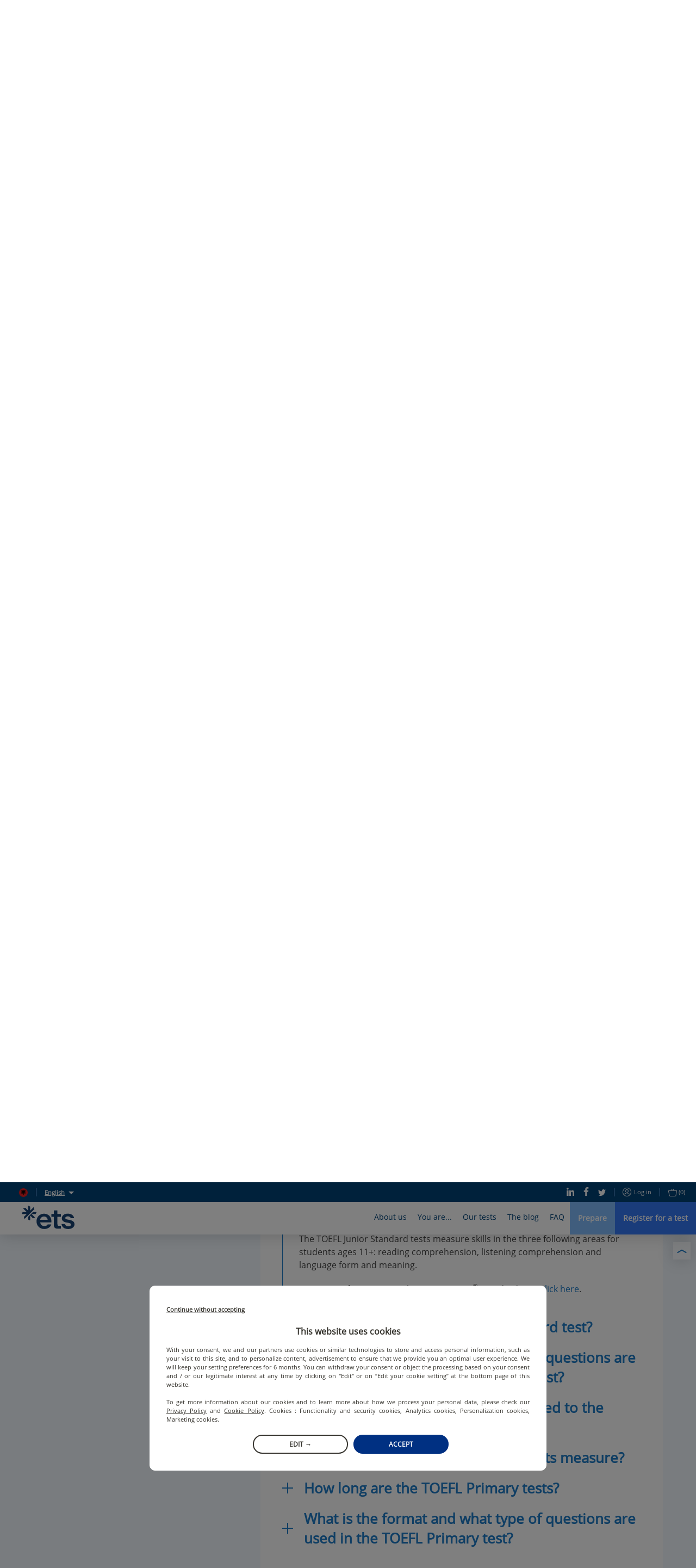

--- FILE ---
content_type: text/html; charset=utf-8
request_url: https://www.etsglobal.org/al/en/help-center/test-content/what-skills-does-the-toefl-junior-standard-tests-measure
body_size: 97779
content:
<!doctype html>
<html lang="en" data-reactroot=""><head><script>window.dataLayer = window.dataLayer || [];</script><style>.async-hide { opacity: 0 !important}</style><script>
                (function(a,s,y,n,c,h,i,d,e){s.className+=' '+y;h.start=1*new Date;
                  h.end=i=function(){s.className=s.className.replace(RegExp(' ?'+y),'')};
                  (a[n]=a[n]||[]).hide=h;setTimeout(function(){i();h.end=null},c);h.timeout=c;
                })(window,document.documentElement,'async-hide','dataLayer',4000,
                {'OPT-5ZVDXNB':true});</script><script src="https://www.googleoptimize.com/optimize.js?id=OPT-5ZVDXNB"></script><script>
                (function(w,d,s,l,i){w[l]=w[l]||[];w[l].push({'gtm.start':
                new Date().getTime(),event:'gtm.js'});var f=d.getElementsByTagName(s)[0],
                j=d.createElement(s),dl=l!='dataLayer'?'&l='+l:'';j.async=true;j.src=
                'https://www.googletagmanager.com/gtm.js?id='+i+dl;f.parentNode.insertBefore(j,f);
                })(window,document,'script','dataLayer','GTM-KSL2TDG');
              </script><script nomodule="" src="https://static.prod.etsgbv-work.com/b2c-website/static/js/polyfills.e851e709.js"></script><script>
                if ('serviceWorker' in navigator) {
                  // Use the window load event to keep the page load performant
                  window.addEventListener('load', function() {
                    navigator.serviceWorker.register('/service-worker.js');
                  });
                }
            </script><title data-rh="true">What skills do the TOEFL Junior tests measure? | ETS Global</title><meta data-rh="true" name="description" content="The TOEFL Junior tests measure skills in the three following areas: Reading Comprehension, Listening Comprehension and Language Form and Meaning."/><meta data-rh="true" property="fb:app_id" content="2289258807979515"/><meta data-rh="true" property="og:title" content="What skills do the TOEFL Junior tests measure?"/><meta data-rh="true" property="og:description" content="The TOEFL Junior tests measure skills in the three following areas: Reading Comprehension, Listening Comprehension and Language Form and Meaning."/><meta data-rh="true" property="og:type" content="website"/><meta data-rh="true" property="og:url" content="https://www.etsglobal.org/al/en/help-center/test-content/what-skills-does-the-toefl-junior-standard-tests-measure"/><meta data-rh="true" property="og:locale" content="en_AL"/><meta data-rh="true" property="og:image" content="https://static.prod.etsgbv-work.com/b2c-website/static/media/social_shared_image.6f449543.jpg"/><meta data-rh="true" property="og:image:width" content="350"/><meta data-rh="true" property="og:image:height" content="350"/><meta data-rh="true" property="og:video" content=""/><meta data-rh="true" name="twitter:card" content="summary_large_image"/><meta data-rh="true" name="twitter:site" content="@ETSGlobal"/><meta data-rh="true" name="twitter:creator" content="@ETSGlobal"/><meta charSet="utf-8"/><meta name="viewport" content="width=device-width, initial-scale=1, shrink-to-fit=no"/><meta name="theme-color" content="#ffffff"/><meta name="msapplication-TileColor" content="#ffffff"/><link crossorigin="anonymous" rel="preconnect" href="https://geoip.etsglobal.org"/><link crossorigin="anonymous" rel="preconnect" href="https://static.prod.etsgbv-work.com/b2c-website/"/><link crossorigin="anonymous" rel="preconnect" href="https://etswebsiteprod.cdn.prismic.io"/><link rel="dns-prefetch" href="https://gateway.etsglobal.org/graphql"/><link rel="dns-prefetch" href="https://storage.googleapis.com/etsglobal-prod-b2c-website-translations"/><link rel="dns-prefetch" href="https://s3-eu-west-1.amazonaws.com"/><link rel="manifest" href="/site.webmanifest"/><link data-chunk="pages-HelpCenter" rel="preload" as="style" href="https://static.prod.etsgbv-work.com/b2c-website/static/css/pages-Profile.2c820059.chunk.css"/><link data-chunk="components-Layout" rel="preload" as="style" href="https://static.prod.etsgbv-work.com/b2c-website/static/css/pages-Country.662f831c.chunk.css"/><link data-chunk="client" rel="preload" as="style" href="https://static.prod.etsgbv-work.com/b2c-website/static/css/client.08678bfb.chunk.css"/><link data-chunk="client" rel="preload" as="style" href="https://static.prod.etsgbv-work.com/b2c-website/static/css/dev.77ff172e.chunk.css"/><link data-chunk="client" rel="preload" as="script" href="https://static.prod.etsgbv-work.com/b2c-website/static/js/runtime~client.95e37054.js"/><link data-chunk="client" rel="preload" as="script" href="https://static.prod.etsgbv-work.com/b2c-website/static/js/dev.20788629.js"/><link data-chunk="client" rel="preload" as="script" href="https://static.prod.etsgbv-work.com/b2c-website/static/js/client.77ae3b97.js"/><link data-chunk="components-Layout" rel="preload" as="script" href="https://static.prod.etsgbv-work.com/b2c-website/static/js/pages-Country.7963d93c.chunk.js"/><link data-chunk="pages-HelpCenter" rel="preload" as="script" href="https://static.prod.etsgbv-work.com/b2c-website/static/js/pages-Profile.0421e165.chunk.js"/><link data-chunk="client" rel="stylesheet" href="https://static.prod.etsgbv-work.com/b2c-website/static/css/dev.77ff172e.chunk.css"/><link data-chunk="client" rel="stylesheet" href="https://static.prod.etsgbv-work.com/b2c-website/static/css/client.08678bfb.chunk.css"/><link data-chunk="components-Layout" rel="stylesheet" href="https://static.prod.etsgbv-work.com/b2c-website/static/css/pages-Country.662f831c.chunk.css"/><link data-chunk="pages-HelpCenter" rel="stylesheet" href="https://static.prod.etsgbv-work.com/b2c-website/static/css/pages-Profile.2c820059.chunk.css"/><link rel="icon" href="/favicon.svg"/><link rel="icon" type="image/png" href="/favicon-48x48.png" sizes="48x48"/><link rel="icon" type="image/png" href="/favicon-96x96.png" sizes="96x96"/><link rel="mask-icon" href="/favicon.svg" color="#ffffff"/><link rel="apple-touch-icon" href="/apple-touch-icon.png"/><link rel="apple-touch-icon-precomposed" href="/apple-touch-icon-precomposed.png"/><link rel="apple-touch-icon" sizes="76x76" href="/apple-touch-icon-76x76.png"/><link rel="apple-touch-icon" sizes="114x114" href="/apple-touch-icon-114x114.png"/><link rel="apple-touch-icon" sizes="120x120" href="/apple-touch-icon-120x120.png"/><link rel="apple-touch-icon" sizes="144x144" href="/apple-touch-icon-144x144.png"/><link rel="apple-touch-icon" sizes="152x152" href="/apple-touch-icon-152x152.png"/><link rel="apple-touch-icon" sizes="180x180" href="/apple-touch-icon-180x180.png"/></head><body><noscript><iframe src="https://www.googletagmanager.com/ns.html?id=GTM-KSL2TDG" height="0" width="0" style="display:none;visibility:hidden"></iframe></noscript><div id="root"><div class="flash-messages"></div><header class="header"><a class="header__logo-wrapper" aria-label="link to homepage" hrefLang="en-al" href="/al/en"><svg version="1.1" xmlns="http://www.w3.org/2000/svg" x="0" y="0" viewBox="0 0 1000 445" class="logo header__logo" aria-label="ETS Global" role="img"><title>ETS Global</title><path class="logo__path logo__path--blue" d="M555.34 356.12c2.26 0 3.87 2.21 3.18 4.37-4.32 13.57-10.61 25.31-18.89 35.21-9.15 10.96-19.84 20.02-32.04 27.2-12.21 7.19-25.4 12.48-39.58 15.89-14.19 3.41-28.46 5.12-42.81 5.12-19.75 0-38.42-3.32-56.01-9.96-17.6-6.64-33.04-16.33-46.32-29.08-13.29-12.74-23.79-28.27-31.51-46.59-7.72-18.31-11.58-38.95-11.58-61.93 0-21.9 3.95-41.74 11.85-59.51 7.89-17.77 18.39-32.94 31.5-45.51 13.1-12.56 28.36-22.17 45.78-28.81 17.41-6.64 35.28-9.96 53.58-9.96 18.66 0 36.53 3.23 53.59 9.69 17.05 6.46 31.95 15.89 44.7 28.27 12.74 12.39 22.89 28 30.43 46.85s11.31 40.66 11.31 65.43v11.74a3.34 3.34 0 0 1-3.34 3.34H349.8c2.51 21.9 11.12 39.31 25.85 52.24 14.72 12.93 31.95 19.39 51.7 19.39 12.92 0 25.31-2.51 37.16-7.54 11.28-4.78 20.12-12.82 26.52-24.12.6-1.06 1.7-1.73 2.91-1.73h61.4zM421.42 206.4c-18.31 0-34.29 5.57-47.93 16.69-13.65 11.13-21.73 26.39-24.23 45.78h142.18c-1.44-18.66-8.62-33.74-21.54-45.24-12.93-11.48-29.09-17.23-48.48-17.23zM685.61 438.52c-23.7 0-42.54-4.93-56.55-14.81-14-9.87-21-30.07-21-60.59V211.79h-43.52a3.34 3.34 0 0 1-3.34-3.34v-46.1a3.34 3.34 0 0 1 3.34-3.34h43.52V94.49a3.34 3.34 0 0 1 3.34-3.34h61.72a3.34 3.34 0 0 1 3.34 3.34v64.52h61.29a3.34 3.34 0 0 1 3.34 3.34v46.1a3.34 3.34 0 0 1-3.34 3.34h-61.29v137.87c0 14.72 2.42 24.15 7.27 28.27 4.85 4.13 12.83 6.19 23.96 6.19h30.05a3.34 3.34 0 0 1 3.34 3.34v46.76c0 1.8-1.43 3.27-3.23 3.34-8.72.3-16.44.53-23.16.69-7.54.17-17.23.27-29.08.27zM880.98 444.44c-16.52 0-32.04-1.89-46.58-5.66-14.54-3.77-27.47-9.6-38.78-17.5-11.31-7.89-20.56-17.77-27.74-29.62-6.61-10.9-10.94-23.62-12.98-38.17-.28-2.02 1.26-3.84 3.3-3.84h58.62c1.55 0 2.92 1.07 3.25 2.59 2.86 13.42 9.7 23.41 20.51 29.99 11.49 7 25.31 10.5 41.47 10.5 13.28 0 25.22-2.6 35.81-7.81 10.59-5.2 15.89-13.37 15.89-24.51 0-10.05-4.76-17.59-14.27-22.62-9.52-5.02-23.43-9.15-41.74-12.39l-28-4.85c-28-4.66-50-13.64-65.97-26.93-15.98-13.28-23.96-30.7-23.96-52.24 0-14 2.96-26.57 8.89-37.7 5.92-11.12 14.09-20.46 24.5-28 10.41-7.54 22.53-13.37 36.35-17.5 13.82-4.12 28.63-6.19 44.43-6.19 15.08 0 29.53 1.89 43.35 5.66 13.82 3.77 25.93 9.42 36.35 16.96 10.41 7.54 19.12 16.7 26.12 27.47 6.34 9.75 10.54 20.83 12.61 33.23.34 2.05-1.21 3.93-3.29 3.93H931.4c-1.43 0-2.72-.9-3.16-2.26-3.42-10.72-9.76-18.86-18.99-24.4-9.88-5.92-22.17-8.89-36.89-8.89-13.29 0-24.51 2.88-33.66 8.62-9.15 5.75-13.73 13.29-13.73 22.62 0 8.98 3.95 15.62 11.85 19.93 7.89 4.31 19.74 7.72 35.55 10.23l28 4.85c30.51 5.39 54.75 14.63 72.7 27.74 17.95 13.11 26.93 31.69 26.93 55.74 0 14.73-3.32 27.74-9.96 39.04-6.65 11.31-15.35 20.83-26.12 28.54-10.77 7.73-23.43 13.56-37.97 17.5-14.54 3.96-29.54 5.94-44.97 5.94z"></path><path class="logo__path logo__path--blue" d="M56.48 250.54 238.92 68.1c.77-.88 1.05-2.1.68-3.22l-10.76-32.93c-.77-2.37-3.78-3.05-5.56-1.27l-64.54 64.54V19.57c0-1.26-.71-2.41-1.83-2.98L126.04.92c-2.22-1.13-4.83.51-4.83 3.03v91.27L67.72 41.73c-.89-.89-2.2-1.2-3.4-.81L31.4 51.67c-2.37.77-3.05 3.78-1.27 5.56l64.54 64.54H19.01c-1.26 0-2.41.71-2.98 1.83L.36 154.48c-1.13 2.22.51 4.83 3.03 4.83h91.27L41.17 212.8c-.89.89-1.2 2.2-.81 3.4l10.76 32.93c.74 2.28 3.57 2.98 5.36 1.41zM276.57 121.76h-63.38c-.89 0-1.73.35-2.36.98l-88.64 88.64c-.63.63-.98 1.47-.98 2.36v47.76c0 1.26.71 2.41 1.83 2.98l30.89 15.68c2.22 1.13 4.83-.51 4.83-3.03v-91.27l53.49 53.49c.89.89 2.2 1.2 3.4.81l32.93-10.76c2.37-.77 3.05-3.78 1.27-5.56l-64.54-64.54h75.65c1.26 0 2.41-.71 2.98-1.83l15.68-30.89c1.1-2.2-.53-4.82-3.05-4.82z"></path></svg></a><div class="header__mobile"><button class="header__mobile-burger" aria-label="Toggle menu"><div><span></span></div></button></div><div class="header__content"><div class="header__top"><div class="header__top-language"><div class="header__top-link"><a class="link" aria-label="select language: al" data-cypress="header.change-country" hrefLang="en-al" href="/al/en/country"><div class="flag-wrapper"><span class="skeleton-item flag"></span></div></a></div><span class="header__top-separator"></span><div class="dropdown select-language"><button class="dropdown__button select-language__trigger" aria-label="English">English</button><div class="dropdown__content select-language__list"><a class="select-language__list-item" aria-label="English" hrefLang="en-al" href="/al/en/help-center/test-content/what-skills-does-the-toefl-junior-standard-tests-measure">English</a></div></div></div><div class="header__top-links"><div class="header__top-links-share"><a target="_blank" rel="noopener" class="header__top-link" aria-label="Linkedin" hrefLang="x-default" href="https://www.linkedin.com/company/ets-global/"><svg xmlns="http://www.w3.org/2000/svg" xmlns:xlink="http://www.w3.org/1999/xlink" viewBox="0 0 19.7 20" class="icon icon--linkedin" aria-hidden="true"><path d="M.4 6.6h4.5V20H.4V6.6zM2.6 0C4 0 5.2 1.1 5.2 2.4c0 1.3-1.2 2.4-2.6 2.4C1.2 4.8 0 3.7 0 2.4 0 1.1 1.2 0 2.6 0zm4.6 6.7H11v1.8h.1c.5-1.1 1.8-2.2 3.8-2.2 4 0 4.8 2.8 4.8 6.4V20h-4v-6.5c0-1.6 0-3.5-2.1-3.5s-2.4 1.7-2.4 3.4V20h-4V6.7z"></path></svg></a><a target="_blank" rel="noopener" class="header__top-link" aria-label="Facebook" hrefLang="x-default" href="https://www.facebook.com/ETSEMEA"><svg xmlns="http://www.w3.org/2000/svg" xmlns:xlink="http://www.w3.org/1999/xlink" viewBox="0 0 12 22" class="icon icon--facebook" aria-hidden="true"><path d="M7.8 22V12h3.5l.5-3.9h-4V5.6c0-1.1.3-1.9 2-1.9H12V.2C11.6.1 10.3 0 8.8 0 5.7 0 3.5 1.8 3.5 5.2v2.9H0V12h3.5v10h4.3z"></path></svg></a><a target="_blank" rel="noopener" class="header__top-link" aria-label="Twitter" hrefLang="x-default" href="https://x.com/ETS_EMEA"><svg xmlns="http://www.w3.org/2000/svg" xmlns:xlink="http://www.w3.org/1999/xlink" viewBox="0 0 22 18" class="icon icon--twitter" aria-hidden="true"><path d="M22 2.1c-.8.4-1.7.6-2.6.7.9-.6 1.6-1.5 2-2.5-.9.5-1.9.9-2.9 1.1-.9-.9-2-1.4-3.3-1.4-2.5 0-4.5 2-4.5 4.5 0 .4 0 .7.1 1C7 5.3 3.7 3.5 1.5.8c-.4.7-.6 1.5-.6 2.3 0 1.5.7 2.9 2 3.8-.7 0-1.4-.2-2-.6v.1c0 2.2 1.5 4 3.6 4.5-.7.2-1.4.2-2 .1.6 1.8 2.3 3.1 4.2 3.2-1.9 1.4-4.3 2-6.7 1.8 2.1 1.3 4.5 2 6.9 2 8.3 0 12.8-6.9 12.8-12.9v-.6c.9-.7 1.7-1.5 2.3-2.4z"></path></svg></a></div><span class="header__top-separator"></span><div class="header__top-links-user"><a class="header__top-link" aria-label="Log in" data-cypress="main-login-link" rel="nofollow" hrefLang="en-al" href="/al/en/login?referrer=%2Fal%2Fen%2Fhelp-center%2Ftest-content%2Fwhat-skills-does-the-toefl-junior-standard-tests-measure"><svg xmlns="http://www.w3.org/2000/svg" xmlns:xlink="http://www.w3.org/1999/xlink" viewBox="0 0 16 16" class="icon icon--user" aria-label="user-icon-login" role="img"><path d="M8 0C3.6 0 0 3.6 0 8s3.6 8 8 8 8-3.6 8-8-3.6-8-8-8zm0 1c3.9 0 7 3.1 7 7 0 1.4-.4 2.8-1.2 3.9-.3-.2-.6-.3-1.1-.6-.1-.1-.3-.1-.5-.2-.4-.2-.8-.4-1.2-.5-.2-.1-.4-.2-.5-.2-.7-.3-1-.6-1-.9 0-.2 0-.3.2-.4 0-.1.3-.4.4-.5.4-.6.6-1.2.7-2.1C10.9 4.4 9.8 3 8 3 6.1 3 5 4.4 5.1 6.3c.1.9.3 1.5.7 2.1.1.2.3.5.4.6.1.2.2.3.2.4 0 .1-.2.3-.5.5-.2.2-.4.3-.6.4 0 0-1.1.5-1.7.8-.1.1-.3.1-.4.2-.5.2-.8.4-1.1.6C1.4 10.8 1 9.4 1 8c0-3.9 3.1-7 7-7zm0 14c-2.1 0-3.9-.9-5.2-2.3.2-.1.5-.3.9-.5.1-.1.2-.1.4-.2.6-.3 1.7-.8 1.7-.8s.1 0 .2-.1c.2-.1.3-.2.5-.3.5-.4.8-.9.8-1.4 0-.4-.1-.7-.3-1 0-.1-.3-.4-.4-.5-.3-.4-.4-.9-.5-1.6C6 4.9 6.7 4 8 4c1.2 0 1.9.9 1.8 2.3 0 .7-.2 1.2-.5 1.6-.1.1-.4.4-.4.6-.2.3-.3.6-.3 1 0 .8.6 1.3 1.6 1.8.1 0 .3.1.5.2.4.2.8.4 1.2.5.2.1.3.1.4.2.4.2.7.4.9.5C11.9 14.1 10.1 15 8 15z"></path></svg>Log in</a><span class="header__top-separator"></span><div class="header__top-link"><a class="" aria-label="purchase_basket_link" data-cypress="basket-is-empty" hrefLang="en-al" href="/al/en/purchase/summary"><svg xmlns="http://www.w3.org/2000/svg" xmlns:xlink="http://www.w3.org/1999/xlink" viewBox="0 0 17 15" class="icon icon--basket" aria-label="basket-icon" role="img"><path d="M15.5 3H11v-.5C11 1.1 9.9 0 8.5 0S6 1.1 6 2.5V3H1.5C.6 3-.1 3.7 0 4.6l1.7 8.6c0 .1 0 .1.1.2.3.8 1 1.5 1.7 1.5h10.2c.7-.1 1.4-.9 1.6-1.7L17 4.6c.1-.9-.6-1.6-1.5-1.6zM7 2.5C7 1.7 7.7 1 8.5 1s1.5.7 1.5 1.5V3H7v-.5zm7.3 10.6c-.1.5-.5.9-.8.9h-10c-.2 0-.6-.4-.7-.8v-.1L1 4.4c0-.2.1-.4.5-.4h14c.4 0 .5.2.5.5l-1.7 8.6z"></path></svg><span>(0)</span></a></div></div></div></div><div class="header__bottom"><nav class="menu"><div class="menu__box" style="max-width:100%"><div class="menu__item"><button class="menu__link" title="About us">About us</button><div class="menu__content menu__content-who"><div class="container"><div class="menu__content-left"><blockquote class="quote quote--no-mobile">ETS Global is committed to providing public and private organisations with fair and valid assessment solutions that support them in selecting and developing human skills.</blockquote><p class="menu__content-left-no-mobile">Jérémie Rossignol, ETS Global&#x27;s Managing Director</p><ul class="menu__content-links menu__content--double"><li class=""><a class="link" aria-label="The Company" hrefLang="en-al" href="/al/en/content/the-company"><svg xmlns="http://www.w3.org/2000/svg" xmlns:xlink="http://www.w3.org/1999/xlink" viewBox="0 0 16 8" class="icon icon--arrow" aria-label="arrow-icon" role="img"><path d="M15.5 4.5a.5.5 0 0 0 0-1H.5a.5.5 0 1 0 0 1h15z"></path><path d="M15.146 4.354a.5.5 0 1 0 .708-.708l-3.5-3.5a.5.5 0 1 0-.708.708l3.5 3.5z"></path><path d="M15.854 4.354a.5.5 0 0 0-.708-.708l-3.5 3.5a.5.5 0 1 0 .708.708l3.5-3.5z"></path></svg>The Company</a></li><li class=""><a class="link" aria-label="Our Executive Team" hrefLang="en-al" href="/al/en/content/executive-team"><svg xmlns="http://www.w3.org/2000/svg" xmlns:xlink="http://www.w3.org/1999/xlink" viewBox="0 0 16 8" class="icon icon--arrow" aria-label="arrow-icon" role="img"><path d="M15.5 4.5a.5.5 0 0 0 0-1H.5a.5.5 0 1 0 0 1h15z"></path><path d="M15.146 4.354a.5.5 0 1 0 .708-.708l-3.5-3.5a.5.5 0 1 0-.708.708l3.5 3.5z"></path><path d="M15.854 4.354a.5.5 0 0 0-.708-.708l-3.5 3.5a.5.5 0 1 0 .708.708l3.5-3.5z"></path></svg>Our Executive Team</a></li><li class=""><a class="link" aria-label="ETS Research Center" hrefLang="en-al" href="/al/en/content/ets-research-centre"><svg xmlns="http://www.w3.org/2000/svg" xmlns:xlink="http://www.w3.org/1999/xlink" viewBox="0 0 16 8" class="icon icon--arrow" aria-label="arrow-icon" role="img"><path d="M15.5 4.5a.5.5 0 0 0 0-1H.5a.5.5 0 1 0 0 1h15z"></path><path d="M15.146 4.354a.5.5 0 1 0 .708-.708l-3.5-3.5a.5.5 0 1 0-.708.708l3.5 3.5z"></path><path d="M15.854 4.354a.5.5 0 0 0-.708-.708l-3.5 3.5a.5.5 0 1 0 .708.708l3.5-3.5z"></path></svg>ETS Research Center</a></li><li class=""><a class="link" aria-label="Join our team" hrefLang="en-al" href="/al/en/content/careers"><svg xmlns="http://www.w3.org/2000/svg" xmlns:xlink="http://www.w3.org/1999/xlink" viewBox="0 0 16 8" class="icon icon--arrow" aria-label="arrow-icon" role="img"><path d="M15.5 4.5a.5.5 0 0 0 0-1H.5a.5.5 0 1 0 0 1h15z"></path><path d="M15.146 4.354a.5.5 0 1 0 .708-.708l-3.5-3.5a.5.5 0 1 0-.708.708l3.5 3.5z"></path><path d="M15.854 4.354a.5.5 0 0 0-.708-.708l-3.5 3.5a.5.5 0 1 0 .708.708l3.5-3.5z"></path></svg>Join our team</a></li><li class=""><a class="link" aria-label="CEFR" hrefLang="en-al" href="/al/en/content/common-european-framework-reference-languages"><svg xmlns="http://www.w3.org/2000/svg" xmlns:xlink="http://www.w3.org/1999/xlink" viewBox="0 0 16 8" class="icon icon--arrow" aria-label="arrow-icon" role="img"><path d="M15.5 4.5a.5.5 0 0 0 0-1H.5a.5.5 0 1 0 0 1h15z"></path><path d="M15.146 4.354a.5.5 0 1 0 .708-.708l-3.5-3.5a.5.5 0 1 0-.708.708l3.5 3.5z"></path><path d="M15.854 4.354a.5.5 0 0 0-.708-.708l-3.5 3.5a.5.5 0 1 0 .708.708l3.5-3.5z"></path></svg>CEFR</a></li><li class=""><a class="link" aria-label="Mission Equity" hrefLang="en-al" href="/al/en/content/mission-handicap"><svg xmlns="http://www.w3.org/2000/svg" xmlns:xlink="http://www.w3.org/1999/xlink" viewBox="0 0 16 8" class="icon icon--arrow" aria-label="arrow-icon" role="img"><path d="M15.5 4.5a.5.5 0 0 0 0-1H.5a.5.5 0 1 0 0 1h15z"></path><path d="M15.146 4.354a.5.5 0 1 0 .708-.708l-3.5-3.5a.5.5 0 1 0-.708.708l3.5 3.5z"></path><path d="M15.854 4.354a.5.5 0 0 0-.708-.708l-3.5 3.5a.5.5 0 1 0 .708.708l3.5-3.5z"></path></svg>Mission Equity</a></li></ul></div><div class="menu__content-right menu__content-right--no-mobile"><div class="editorial-content-item"><a class="editorial-content-item__picture" aria-label="More score reports go paperless" hrefLang="en-al" href="/al/en/blog/news/more-score-reports-go-paperless"><div class="editorial-content-item__picture-inner-wrapper"><span class="skeleton-item editorial-content-item__picture-inner skeleton-item--blue" style="width:100%"></span></div></a><p class="editorial-content-item__category">News</p><p class="editorial-content-item__title"><a aria-label="More score reports go paperless" hrefLang="en-al" href="/al/en/blog/news/more-score-reports-go-paperless">More score reports go paperless</a></p><time class="editorial-content-item__date">22 Oct</time></div><a class="link" aria-label="All news" hrefLang="en-al" href="/al/en/blog"><svg xmlns="http://www.w3.org/2000/svg" xmlns:xlink="http://www.w3.org/1999/xlink" viewBox="0 0 16 8" class="icon icon--arrow" aria-label="arrow-icon" role="img"><path d="M15.5 4.5a.5.5 0 0 0 0-1H.5a.5.5 0 1 0 0 1h15z"></path><path d="M15.146 4.354a.5.5 0 1 0 .708-.708l-3.5-3.5a.5.5 0 1 0-.708.708l3.5 3.5z"></path><path d="M15.854 4.354a.5.5 0 0 0-.708-.708l-3.5 3.5a.5.5 0 1 0 .708.708l3.5-3.5z"></path></svg>All news</a></div></div></div></div><div class="menu__item"><button class="menu__link" title="You are...">You are...</button><div class="menu__content menu__content-you"><div class="container"><div class="menu__content-left menu__content--double"><div><a class="link" aria-label="a student" hrefLang="en-al" href="/al/en/profile/students"><p class="menu__content-title">a student</p></a><ul class="menu__content-links"><li class=""><a class="link" aria-label="How to prepare for your test?" hrefLang="en-al" href="/al/en/blog/news/official-test-preparation-materials"><svg xmlns="http://www.w3.org/2000/svg" xmlns:xlink="http://www.w3.org/1999/xlink" viewBox="0 0 16 8" class="icon icon--arrow" aria-label="arrow-icon" role="img"><path d="M15.5 4.5a.5.5 0 0 0 0-1H.5a.5.5 0 1 0 0 1h15z"></path><path d="M15.146 4.354a.5.5 0 1 0 .708-.708l-3.5-3.5a.5.5 0 1 0-.708.708l3.5 3.5z"></path><path d="M15.854 4.354a.5.5 0 0 0-.708-.708l-3.5 3.5a.5.5 0 1 0 .708.708l3.5-3.5z"></path></svg>How to prepare for your test?</a></li></ul></div><div><a class="link" aria-label="an employee or a job seeker" hrefLang="en-al" href="/al/en/profile/employees-job-seekers"><p class="menu__content-title">an employee or a job seeker</p></a><ul class="menu__content-links"><li class=""><a class="link" aria-label="Difference between Institutional and Public Programmes" hrefLang="en-al" href="/al/en/content/institutional-and-public-programmes-emea"><svg xmlns="http://www.w3.org/2000/svg" xmlns:xlink="http://www.w3.org/1999/xlink" viewBox="0 0 16 8" class="icon icon--arrow" aria-label="arrow-icon" role="img"><path d="M15.5 4.5a.5.5 0 0 0 0-1H.5a.5.5 0 1 0 0 1h15z"></path><path d="M15.146 4.354a.5.5 0 1 0 .708-.708l-3.5-3.5a.5.5 0 1 0-.708.708l3.5 3.5z"></path><path d="M15.854 4.354a.5.5 0 0 0-.708-.708l-3.5 3.5a.5.5 0 1 0 .708.708l3.5-3.5z"></path></svg>Difference between Institutional and Public Programmes</a></li><li class=""><a class="link" aria-label="Understanding the CEFR" hrefLang="en-al" href="/al/en/content/common-european-framework-reference-languages"><svg xmlns="http://www.w3.org/2000/svg" xmlns:xlink="http://www.w3.org/1999/xlink" viewBox="0 0 16 8" class="icon icon--arrow" aria-label="arrow-icon" role="img"><path d="M15.5 4.5a.5.5 0 0 0 0-1H.5a.5.5 0 1 0 0 1h15z"></path><path d="M15.146 4.354a.5.5 0 1 0 .708-.708l-3.5-3.5a.5.5 0 1 0-.708.708l3.5 3.5z"></path><path d="M15.854 4.354a.5.5 0 0 0-.708-.708l-3.5 3.5a.5.5 0 1 0 .708.708l3.5-3.5z"></path></svg>Understanding the CEFR</a></li></ul></div><div><a class="link" aria-label="a potential partner" hrefLang="en-al" href="/al/en/profile/potential-partner"><p class="menu__content-title">a potential partner</p></a><ul class="menu__content-links"><li class=""><a class="link" aria-label="Language school" hrefLang="en-al" href="/al/en/profile/language-schools"><svg xmlns="http://www.w3.org/2000/svg" xmlns:xlink="http://www.w3.org/1999/xlink" viewBox="0 0 16 8" class="icon icon--arrow" aria-label="arrow-icon" role="img"><path d="M15.5 4.5a.5.5 0 0 0 0-1H.5a.5.5 0 1 0 0 1h15z"></path><path d="M15.146 4.354a.5.5 0 1 0 .708-.708l-3.5-3.5a.5.5 0 1 0-.708.708l3.5 3.5z"></path><path d="M15.854 4.354a.5.5 0 0 0-.708-.708l-3.5 3.5a.5.5 0 1 0 .708.708l3.5-3.5z"></path></svg>Language school</a></li><li class=""><a class="link" aria-label="Academic institution" hrefLang="en-al" href="/al/en/profile/academic-institutions"><svg xmlns="http://www.w3.org/2000/svg" xmlns:xlink="http://www.w3.org/1999/xlink" viewBox="0 0 16 8" class="icon icon--arrow" aria-label="arrow-icon" role="img"><path d="M15.5 4.5a.5.5 0 0 0 0-1H.5a.5.5 0 1 0 0 1h15z"></path><path d="M15.146 4.354a.5.5 0 1 0 .708-.708l-3.5-3.5a.5.5 0 1 0-.708.708l3.5 3.5z"></path><path d="M15.854 4.354a.5.5 0 0 0-.708-.708l-3.5 3.5a.5.5 0 1 0 .708.708l3.5-3.5z"></path></svg>Academic institution</a></li><li class=""><a class="link" aria-label="Company" hrefLang="en-al" href="/al/en/profile/companies"><svg xmlns="http://www.w3.org/2000/svg" xmlns:xlink="http://www.w3.org/1999/xlink" viewBox="0 0 16 8" class="icon icon--arrow" aria-label="arrow-icon" role="img"><path d="M15.5 4.5a.5.5 0 0 0 0-1H.5a.5.5 0 1 0 0 1h15z"></path><path d="M15.146 4.354a.5.5 0 1 0 .708-.708l-3.5-3.5a.5.5 0 1 0-.708.708l3.5 3.5z"></path><path d="M15.854 4.354a.5.5 0 0 0-.708-.708l-3.5 3.5a.5.5 0 1 0 .708.708l3.5-3.5z"></path></svg>Company</a></li></ul></div></div><div class="menu__content-right menu__content-right--no-mobile"><div class="testimony testimony--push"><blockquote class="testimony__blockquote"><p class="quote">I am looking for a job abroad, I want to boost my resume with a TOEIC test score</p><footer class="testimony__author">Anonymous, Jobseeker</footer></blockquote><div class="testimony__picture-wrapper"><span class="skeleton-item testimony__picture"></span></div></div></div></div></div></div><div class="menu__item"><button class="menu__link" title="Our tests">Our tests</button><div class="menu__content menu__content-tests"><div class="container"><div class="menu__content-left  menu__content--double"><div><a class="link" aria-label="TOEIC® tests" hrefLang="en-al" href="/al/en/programme/toeic-tests"><p class="menu__content-title">TOEIC® tests</p></a><ul class="menu__content-links"><li class=""><a class="link" aria-label="TOEIC 4-Skills Tests" hrefLang="en-al" href="/al/en/test-type-family/toeic-4-skills-tests"><svg xmlns="http://www.w3.org/2000/svg" xmlns:xlink="http://www.w3.org/1999/xlink" viewBox="0 0 16 8" class="icon icon--arrow" aria-label="arrow-icon" role="img"><path d="M15.5 4.5a.5.5 0 0 0 0-1H.5a.5.5 0 1 0 0 1h15z"></path><path d="M15.146 4.354a.5.5 0 1 0 .708-.708l-3.5-3.5a.5.5 0 1 0-.708.708l3.5 3.5z"></path><path d="M15.854 4.354a.5.5 0 0 0-.708-.708l-3.5 3.5a.5.5 0 1 0 .708.708l3.5-3.5z"></path></svg>TOEIC 4-Skills Tests</a></li><li class=""><a class="link" aria-label="TOEIC Listening and Reading test" hrefLang="en-al" href="/al/en/test-type-family/toeic-listening-and-reading-test"><svg xmlns="http://www.w3.org/2000/svg" xmlns:xlink="http://www.w3.org/1999/xlink" viewBox="0 0 16 8" class="icon icon--arrow" aria-label="arrow-icon" role="img"><path d="M15.5 4.5a.5.5 0 0 0 0-1H.5a.5.5 0 1 0 0 1h15z"></path><path d="M15.146 4.354a.5.5 0 1 0 .708-.708l-3.5-3.5a.5.5 0 1 0-.708.708l3.5 3.5z"></path><path d="M15.854 4.354a.5.5 0 0 0-.708-.708l-3.5 3.5a.5.5 0 1 0 .708.708l3.5-3.5z"></path></svg>TOEIC Listening and Reading test</a></li><li class=""><a class="link" aria-label="TOEIC Speaking and Writing tests" hrefLang="en-al" href="/al/en/test-type-family/toeic-speaking-and-writing-tests"><svg xmlns="http://www.w3.org/2000/svg" xmlns:xlink="http://www.w3.org/1999/xlink" viewBox="0 0 16 8" class="icon icon--arrow" aria-label="arrow-icon" role="img"><path d="M15.5 4.5a.5.5 0 0 0 0-1H.5a.5.5 0 1 0 0 1h15z"></path><path d="M15.146 4.354a.5.5 0 1 0 .708-.708l-3.5-3.5a.5.5 0 1 0-.708.708l3.5 3.5z"></path><path d="M15.854 4.354a.5.5 0 0 0-.708-.708l-3.5 3.5a.5.5 0 1 0 .708.708l3.5-3.5z"></path></svg>TOEIC Speaking and Writing tests</a></li><li class=""><a class="link" aria-label="TOEIC Bridge test" hrefLang="en-al" href="/al/en/test-type-family/toeic-bridge-test"><svg xmlns="http://www.w3.org/2000/svg" xmlns:xlink="http://www.w3.org/1999/xlink" viewBox="0 0 16 8" class="icon icon--arrow" aria-label="arrow-icon" role="img"><path d="M15.5 4.5a.5.5 0 0 0 0-1H.5a.5.5 0 1 0 0 1h15z"></path><path d="M15.146 4.354a.5.5 0 1 0 .708-.708l-3.5-3.5a.5.5 0 1 0-.708.708l3.5 3.5z"></path><path d="M15.854 4.354a.5.5 0 0 0-.708-.708l-3.5 3.5a.5.5 0 1 0 .708.708l3.5-3.5z"></path></svg>TOEIC Bridge test</a></li></ul></div><div><a class="link" aria-label="TOEIC® Link™" hrefLang="en-al" href="/al/en/test-type-family/toeic-link-assessments"><p class="menu__content-title">TOEIC® Link™</p></a><ul class="menu__content-links"><li class=""><a class="link" aria-label="TOEIC Link tests" hrefLang="en-al" href="/al/en/test-type-family/toeic-link-assessments"><svg xmlns="http://www.w3.org/2000/svg" xmlns:xlink="http://www.w3.org/1999/xlink" viewBox="0 0 16 8" class="icon icon--arrow" aria-label="arrow-icon" role="img"><path d="M15.5 4.5a.5.5 0 0 0 0-1H.5a.5.5 0 1 0 0 1h15z"></path><path d="M15.146 4.354a.5.5 0 1 0 .708-.708l-3.5-3.5a.5.5 0 1 0-.708.708l3.5 3.5z"></path><path d="M15.854 4.354a.5.5 0 0 0-.708-.708l-3.5 3.5a.5.5 0 1 0 .708.708l3.5-3.5z"></path></svg>TOEIC Link tests</a></li></ul></div><div><a class="link" aria-label="TOEFL® tests" hrefLang="en-al" href="/al/en/programme/toefl-tests"><p class="menu__content-title">TOEFL® tests</p></a><ul class="menu__content-links"><li class=""><a class="link" aria-label="TOEFL iBT test" hrefLang="en-al" href="/al/en/test-type-family/toefl-ibt-test"><svg xmlns="http://www.w3.org/2000/svg" xmlns:xlink="http://www.w3.org/1999/xlink" viewBox="0 0 16 8" class="icon icon--arrow" aria-label="arrow-icon" role="img"><path d="M15.5 4.5a.5.5 0 0 0 0-1H.5a.5.5 0 1 0 0 1h15z"></path><path d="M15.146 4.354a.5.5 0 1 0 .708-.708l-3.5-3.5a.5.5 0 1 0-.708.708l3.5 3.5z"></path><path d="M15.854 4.354a.5.5 0 0 0-.708-.708l-3.5 3.5a.5.5 0 1 0 .708.708l3.5-3.5z"></path></svg>TOEFL iBT test</a></li><li class=""><a class="link" aria-label="TOEFL ITP tests" hrefLang="en-al" href="/al/en/test-type-family/toefl-itp-tests"><svg xmlns="http://www.w3.org/2000/svg" xmlns:xlink="http://www.w3.org/1999/xlink" viewBox="0 0 16 8" class="icon icon--arrow" aria-label="arrow-icon" role="img"><path d="M15.5 4.5a.5.5 0 0 0 0-1H.5a.5.5 0 1 0 0 1h15z"></path><path d="M15.146 4.354a.5.5 0 1 0 .708-.708l-3.5-3.5a.5.5 0 1 0-.708.708l3.5 3.5z"></path><path d="M15.854 4.354a.5.5 0 0 0-.708-.708l-3.5 3.5a.5.5 0 1 0 .708.708l3.5-3.5z"></path></svg>TOEFL ITP tests</a></li><li class=""><a class="link" aria-label="TOEFL Young Students Series tests" hrefLang="en-al" href="/al/en/programme/toefl-young-students-series-tests"><svg xmlns="http://www.w3.org/2000/svg" xmlns:xlink="http://www.w3.org/1999/xlink" viewBox="0 0 16 8" class="icon icon--arrow" aria-label="arrow-icon" role="img"><path d="M15.5 4.5a.5.5 0 0 0 0-1H.5a.5.5 0 1 0 0 1h15z"></path><path d="M15.146 4.354a.5.5 0 1 0 .708-.708l-3.5-3.5a.5.5 0 1 0-.708.708l3.5 3.5z"></path><path d="M15.854 4.354a.5.5 0 0 0-.708-.708l-3.5 3.5a.5.5 0 1 0 .708.708l3.5-3.5z"></path></svg>TOEFL Young Students Series tests</a></li><li class=""><a class="link" aria-label="TOEFL Essentials test" hrefLang="en-al" href="/al/en/test-type-family/the-toefl-essentials-test"><svg xmlns="http://www.w3.org/2000/svg" xmlns:xlink="http://www.w3.org/1999/xlink" viewBox="0 0 16 8" class="icon icon--arrow" aria-label="arrow-icon" role="img"><path d="M15.5 4.5a.5.5 0 0 0 0-1H.5a.5.5 0 1 0 0 1h15z"></path><path d="M15.146 4.354a.5.5 0 1 0 .708-.708l-3.5-3.5a.5.5 0 1 0-.708.708l3.5 3.5z"></path><path d="M15.854 4.354a.5.5 0 0 0-.708-.708l-3.5 3.5a.5.5 0 1 0 .708.708l3.5-3.5z"></path></svg>TOEFL Essentials test</a></li></ul></div><div><a class="link" aria-label="Skill Building" hrefLang="en-al" href="/al/en/programme/english-skills-building-tools"><p class="menu__content-title">Skill Building</p></a><ul class="menu__content-links"><li class=""><a class="link" aria-label="TOEIC Test App" hrefLang="en-al" href="/al/en/content/toeic-test-application"><svg xmlns="http://www.w3.org/2000/svg" xmlns:xlink="http://www.w3.org/1999/xlink" viewBox="0 0 16 8" class="icon icon--arrow" aria-label="arrow-icon" role="img"><path d="M15.5 4.5a.5.5 0 0 0 0-1H.5a.5.5 0 1 0 0 1h15z"></path><path d="M15.146 4.354a.5.5 0 1 0 .708-.708l-3.5-3.5a.5.5 0 1 0-.708.708l3.5 3.5z"></path><path d="M15.854 4.354a.5.5 0 0 0-.708-.708l-3.5 3.5a.5.5 0 1 0 .708.708l3.5-3.5z"></path></svg>TOEIC Test App</a></li><li class=""><a class="link" aria-label="TOEIC Official Learning and Preparation Course" hrefLang="en-al" href="/al/en/content/toeic-official-learning-and-preparation-course"><svg xmlns="http://www.w3.org/2000/svg" xmlns:xlink="http://www.w3.org/1999/xlink" viewBox="0 0 16 8" class="icon icon--arrow" aria-label="arrow-icon" role="img"><path d="M15.5 4.5a.5.5 0 0 0 0-1H.5a.5.5 0 1 0 0 1h15z"></path><path d="M15.146 4.354a.5.5 0 1 0 .708-.708l-3.5-3.5a.5.5 0 1 0-.708.708l3.5 3.5z"></path><path d="M15.854 4.354a.5.5 0 0 0-.708-.708l-3.5 3.5a.5.5 0 1 0 .708.708l3.5-3.5z"></path></svg>TOEIC Official Learning and Preparation Course</a></li><li class=""><a class="link" aria-label="English Discoveries" hrefLang="en-al" href="/al/en/test-type-family/english-discoveries"><svg xmlns="http://www.w3.org/2000/svg" xmlns:xlink="http://www.w3.org/1999/xlink" viewBox="0 0 16 8" class="icon icon--arrow" aria-label="arrow-icon" role="img"><path d="M15.5 4.5a.5.5 0 0 0 0-1H.5a.5.5 0 1 0 0 1h15z"></path><path d="M15.146 4.354a.5.5 0 1 0 .708-.708l-3.5-3.5a.5.5 0 1 0-.708.708l3.5 3.5z"></path><path d="M15.854 4.354a.5.5 0 0 0-.708-.708l-3.5 3.5a.5.5 0 1 0 .708.708l3.5-3.5z"></path></svg>English Discoveries</a></li></ul></div><div><a class="link" aria-label="ETS’ Portfolio" hrefLang="en-al" href="/al/en/programme/ets-assessments-portfolio"><p class="menu__content-title">ETS’ Portfolio</p></a><ul class="menu__content-links"><li class=""><a class="link" aria-label="GRE® General test" hrefLang="en-al" href="/al/en/test-type-family/gre-general-test"><svg xmlns="http://www.w3.org/2000/svg" xmlns:xlink="http://www.w3.org/1999/xlink" viewBox="0 0 16 8" class="icon icon--arrow" aria-label="arrow-icon" role="img"><path d="M15.5 4.5a.5.5 0 0 0 0-1H.5a.5.5 0 1 0 0 1h15z"></path><path d="M15.146 4.354a.5.5 0 1 0 .708-.708l-3.5-3.5a.5.5 0 1 0-.708.708l3.5 3.5z"></path><path d="M15.854 4.354a.5.5 0 0 0-.708-.708l-3.5 3.5a.5.5 0 1 0 .708.708l3.5-3.5z"></path></svg>GRE® General test</a></li></ul></div><div><a target="_blank" rel="noopener" class="link" aria-label="Other solutions available" hrefLang="x-default"><p class="menu__content-title">Other solutions available</p></a><ul class="menu__content-links"><li class=""><a class="link" aria-label="ETS EMEA Self-Service Platform" hrefLang="en-al" href="/al/en/content/self-service-offer"><svg xmlns="http://www.w3.org/2000/svg" xmlns:xlink="http://www.w3.org/1999/xlink" viewBox="0 0 16 8" class="icon icon--arrow" aria-label="arrow-icon" role="img"><path d="M15.5 4.5a.5.5 0 0 0 0-1H.5a.5.5 0 1 0 0 1h15z"></path><path d="M15.146 4.354a.5.5 0 1 0 .708-.708l-3.5-3.5a.5.5 0 1 0-.708.708l3.5 3.5z"></path><path d="M15.854 4.354a.5.5 0 0 0-.708-.708l-3.5 3.5a.5.5 0 1 0 .708.708l3.5-3.5z"></path></svg>ETS EMEA Self-Service Platform</a></li><li class=""><a class="link" aria-label="Bring Your Own Device (BYOD)" hrefLang="en-al" href="/al/en/landing-page/bring-your-own-device-byod"><svg xmlns="http://www.w3.org/2000/svg" xmlns:xlink="http://www.w3.org/1999/xlink" viewBox="0 0 16 8" class="icon icon--arrow" aria-label="arrow-icon" role="img"><path d="M15.5 4.5a.5.5 0 0 0 0-1H.5a.5.5 0 1 0 0 1h15z"></path><path d="M15.146 4.354a.5.5 0 1 0 .708-.708l-3.5-3.5a.5.5 0 1 0-.708.708l3.5 3.5z"></path><path d="M15.854 4.354a.5.5 0 0 0-.708-.708l-3.5 3.5a.5.5 0 1 0 .708.708l3.5-3.5z"></path></svg>Bring Your Own Device (BYOD)</a></li></ul></div></div><div class="menu__content-right menu__content-right--no-mobile"><div class="editorial-content-item"><a class="editorial-content-item__picture" aria-label="Adaptive TOEIC test: a new offer for professionals" hrefLang="en-al" href="/al/en/blog/news/adaptative-toeic-test"><div class="editorial-content-item__picture-inner-wrapper"><span class="skeleton-item editorial-content-item__picture-inner skeleton-item--blue" style="width:100%"></span></div></a><p class="editorial-content-item__category">News</p><p class="editorial-content-item__title"><a aria-label="Adaptive TOEIC test: a new offer for professionals" hrefLang="en-al" href="/al/en/blog/news/adaptative-toeic-test">Adaptive TOEIC test: a new offer for professionals</a></p><time class="editorial-content-item__date">18 Aug</time></div></div></div></div></div><div class="menu__item"><a class="menu__link" aria-label="The blog" hrefLang="en-al" href="/al/en/blog">The blog</a></div><div class="menu__item"><a class="menu__link" aria-label="FAQ" hrefLang="en-al" href="/al/en/help-center/">FAQ</a></div></div><div class="menu__item menu__expand"><button class="menu__expand-burger"><span></span></button></div><div class="menu__item menu__ctas"><a class="menu__cta menu__cta--light" aria-label="Prepare" data-cypress="prepare-button" hrefLang="en-al" href="/al/en/preparation-tools">Prepare</a><a class="menu__cta" aria-label="Register for a test" data-cypress="take-test-button" hrefLang="en-al" href="/al/en/session/search">Register for a test</a></div></nav></div></div></header><main class="main"><div class="help-center"><section class="help-center__header"><div class="container container--padding"><div class="help-center__header-inner"><div class="help-center__header-column"><p class="small-title">Need some help?</p></div><div class="help-center__header-column help-center__header-column--last"><a class="button--transparent-light button" aria-label="Contact Us" hrefLang="en-al" href="/al/en/content/contact-ets-global">Contact Us</a></div></div></div></section><main class="help-center__main"><article class="help-center__main-inner"><section class="help-center__main-column help-center__main-column--second"><div class="container container--padding"><div class="field-wrapper field-wrapper--select field-wrapper--has-value"><div class="field-wrapper__wrapper"><div class="select"><select name="categories" class="select__element"><option value="most-frequently-asked-questions">Most Frequently Asked Questions</option><option selected="" value="test-content">Test content</option><option value="registration">Registration</option><option value="persons-with-disabilities">Test takers with accommodations</option><option value="prepare-for-a-test">Prepare for a test</option><option value="toeic-remote-proctoring-test">TOEIC Tests with remote proctoring</option><option value="the-day-of-the-test">The Day of the Test</option><option value="my-score">My Score</option><option value="score-usage">Score Usage</option><option value="score-validity">Score Validity</option><option value="join-our-network">Join our network</option></select></div></div><label for="categories" class="field-wrapper__label">Categories</label></div><ul class="help-center__categories"><li class="help-center__category"><a class="link help-center__category-button" aria-label="help center category : Most Frequently Asked Questions" hrefLang="en-al" href="/al/en/help-center/most-frequently-asked-questions"><span class="help-center__category-icon"><img src="https://images.prismic.io/etswebsiteprod%2F00c41978-9848-42fe-a7c5-0ae86f971bc6_00_question.svg?auto=compress,format" alt="Most Frequently Asked Questions" class="icon"/></span><span class="help-center__category-name">Most Frequently Asked Questions</span></a></li><li class="help-center__category help-center__category--active"><a class="link help-center__category-button" aria-label="help center category : Test content" hrefLang="en-al" href="/al/en/help-center/test-content"><span class="help-center__category-icon"><img src="https://images.prismic.io/etswebsiteprod%2Fc3a27a72-119f-4eb0-8e1a-9bc07a3f85ad_11_test_content.svg?auto=compress,format" alt="Test content" class="icon"/></span><h1 class="help-center__category-name">Test content</h1></a></li><li class="help-center__category"><a class="link help-center__category-button" aria-label="help center category : Registration" hrefLang="en-al" href="/al/en/help-center/registration"><span class="help-center__category-icon"><img src="https://images.prismic.io/etswebsiteprod%2F926bd406-045e-4fd1-b095-4fd6e5df9b67_03_subscription.svg?auto=compress,format" alt="Registration" class="icon"/></span><span class="help-center__category-name">Registration</span></a></li><li class="help-center__category"><a class="link help-center__category-button" aria-label="help center category : Test takers with accommodations" hrefLang="en-al" href="/al/en/help-center/persons-with-disabilities"><span class="help-center__category-icon"><img src="https://images.prismic.io/etswebsiteprod%2F8a00009c-0dfe-4009-83e1-075c03e1f41d_07_disabled.svg?auto=compress,format" alt="Test takers with accommodations" class="icon"/></span><span class="help-center__category-name">Test takers with accommodations</span></a></li><li class="help-center__category"><a class="link help-center__category-button" aria-label="help center category : Prepare for a test" hrefLang="en-al" href="/al/en/help-center/prepare-for-a-test"><span class="help-center__category-icon"><img src="https://images.prismic.io/etswebsiteprod%2Ffeaba1a6-d208-4479-b44a-6a01cc8f4cac_08_prepare.svg?auto=compress,format" alt="Prepare for a test" class="icon"/></span><span class="help-center__category-name">Prepare for a test</span></a></li><li class="help-center__category"><a class="link help-center__category-button" aria-label="help center category : TOEIC Tests with remote proctoring" hrefLang="en-al" href="/al/en/help-center/toeic-remote-proctoring-test"><span class="help-center__category-icon"><img src="https://images.prismic.io/etswebsiteprod/e3c588e2-fa81-44c2-a7d6-05e7589ffaf1_site-faq_home-thin-icon.png?auto=compress,format&amp;rect=0,0,240,240&amp;w=24&amp;h=24" alt="TOEIC Tests with remote proctoring" class="icon"/></span><span class="help-center__category-name">TOEIC Tests with remote proctoring</span></a></li><li class="help-center__category"><a class="link help-center__category-button" aria-label="help center category : The Day of the Test" hrefLang="en-al" href="/al/en/help-center/the-day-of-the-test"><span class="help-center__category-icon"><img src="https://images.prismic.io/etswebsiteprod%2Ffa37d161-54bd-4c38-a145-006d101c3f96_10_dday.svg?auto=compress,format" alt="The Day of the Test" class="icon"/></span><span class="help-center__category-name">The Day of the Test</span></a></li><li class="help-center__category"><a class="link help-center__category-button" aria-label="help center category : My Score" hrefLang="en-al" href="/al/en/help-center/my-score"><span class="help-center__category-icon"><img src="https://images.prismic.io/etswebsiteprod%2F5d351c60-4bb4-4af9-886d-265f824d0aad_04_my_score.svg?auto=compress,format" alt="My Score" class="icon"/></span><span class="help-center__category-name">My Score</span></a></li><li class="help-center__category"><a class="link help-center__category-button" aria-label="help center category : Score Usage" hrefLang="en-al" href="/al/en/help-center/score-usage"><span class="help-center__category-icon"><img src="https://images.prismic.io/etswebsiteprod%2F22fbc389-1a57-4550-a979-0b7284b31366_05_goals.svg?auto=compress,format" alt="Score Usage" class="icon"/></span><span class="help-center__category-name">Score Usage</span></a></li><li class="help-center__category"><a class="link help-center__category-button" aria-label="help center category : Score Validity" hrefLang="en-al" href="/al/en/help-center/score-validity"><span class="help-center__category-icon"><img src="https://images.prismic.io/etswebsiteprod%2Fdfa9dcd2-5b1b-4137-9358-917b2e901ad8_06_score_validity.svg?auto=compress,format" alt="Score Validity" class="icon"/></span><span class="help-center__category-name">Score Validity</span></a></li><li class="help-center__category"><a class="link help-center__category-button" aria-label="help center category : Join our network" hrefLang="en-al" href="/al/en/help-center/join-our-network"><span class="help-center__category-icon"><img src="https://images.prismic.io/etswebsiteprod%2Fb5cd64e7-fea2-43e2-8b86-f275f9dbe4d8_01_become_a_partner.svg?auto=compress,format" alt="Join our network" class="icon"/></span><span class="help-center__category-name">Join our network</span></a></li></ul></div></section><section class="help-center__main-column help-center__main-column--last"><script type="application/ld+json">{"@context":"https://schema.org","@type":"FAQPage","mainEntity":[{"@type":"Question","name":"What are the differences between the TOEIC tests and the TOEFL tests?","acceptedAnswer":{"@type":"Answer","text":"<div class=\"rte\"><p class=\"rte__paragraph\">The TOEIC<sup class=\"exponent-symbol\">®</sup> tests measure proficiency in English relevant to the global workplace whereas the TOEFL<sup class=\"exponent-symbol\">®</sup> tests measure the academic communication skills in English. Both tests aim to measure the level of English proficiency for non-native English speakers.</p><p class=\"rte__paragraph\">For more information on the TOEIC<sup class=\"exponent-symbol\">®</sup> tests, <a class=\"link rte__link\" href=\"https://www.etsglobal.org/fr/en/programme/toeic-tests\" target=\"_blank\" rel=\"noopener\">click here</a>.</p><p class=\"rte__paragraph\">For more information on the TOEFL<sup class=\"exponent-symbol\">®</sup> tests, <a class=\"link rte__link\" href=\"https://www.etsglobal.org/fr/en/programme/toefl-tests\" target=\"_blank\" rel=\"noopener\">click here</a>.</p></div>"}},{"@type":"Question","name":"Are ETS tests scores mapped to the CEFR?","acceptedAnswer":{"@type":"Answer","text":"<div class=\"rte\"><p class=\"rte__paragraph\">ETS regularly carries out correlation studies between its tests and the CEFR (the Common European Framework of Reference for Languages) to ensure that reliable and precise correlations can be made over time.</p><p class=\"rte__paragraph\">The CEFR defines skills in reading, writing, listening and speaking in any language. The Framework is broken down into six levels, falling into three main groups:</p><ul class=\"rte__list\"><li class=\"rte__list-item\">A1 – A2 (Basic User)</li><li class=\"rte__list-item\">B1 – B2 (Independent User)</li><li class=\"rte__list-item\">C1 – C2 (Proficient User)</li></ul><p class=\"rte__paragraph\">All the tests developed by ETS Global are mapped to the CEFR level and thus can be broken down such as follows:</p><ul class=\"rte__list\"><li class=\"rte__list-item\">Level A1 to B1: TOEIC Bridge<sup class=\"exponent-symbol\">®</sup> and TOEFL Primary<sup class=\"exponent-symbol\">®</sup> tests </li><li class=\"rte__list-item\">Level A1 to C1: TOEIC<sup class=\"exponent-symbol\">®</sup> Listening and Reading and TOEIC<sup class=\"exponent-symbol\">®</sup> Speaking and Writing tests</li><li class=\"rte__list-item\">Level A2 to B2: TOEFL Junior<sup class=\"exponent-symbol\">®</sup> Standard test</li><li class=\"rte__list-item\">Level A2 to C1: TOEIC TFI<sup class=\"exponent-symbol\">™</sup> and TOEFL ITP<sup class=\"exponent-symbol\">®</sup> tests</li><li class=\"rte__list-item\">Level B1 to C1: TOEFL IBT<sup class=\"exponent-symbol\">®</sup> test</li></ul><p class=\"rte__paragraph\">For more information on the CEFR mapping of each ETS test, <a class=\"link rte__link\" href=\"https://www.etsglobal.org/fr/en/content/common-european-framework-reference-languages\" target=\"_blank\" rel=\"noopener\">click here</a>.</p></div>"}},{"@type":"Question","name":"How does ETS develop its tests?","acceptedAnswer":{"@type":"Answer","text":"<div class=\"rte\"><p class=\"rte__paragraph\">ETS has been working for more than 70 years to design tests that help to advance quality and equity in education worldwide. Created in 1947, ETS (Educational Testing Service) is a private organisation dedicated to the research and the conception of tests assessing and measuring performance. All of its tests are designed in Princeton by statisticians, psychometricians and researchers.</p><p class=\"rte__paragraph\">ETS is now the world's largest private educational testing and measurement organisation, and continues, through rigorous research, to create high-quality assessments that:</p><ul class=\"rte__list\"><li class=\"rte__list-item\">accurately measure student performance</li><li class=\"rte__list-item\">do not disadvantage any group of test takers because of differences in personal characteristics such as race, ethnicity, gender or disability</li></ul><p class=\"rte__paragraph\">For more information on the development of our tests, <a class=\"link rte__link\" href=\"https://www.etsglobal.org/fr/en/content/test-development\" target=\"_blank\" rel=\"noopener\">click here</a>.</p><p class=\"rte__paragraph\"></p></div>"}},{"@type":"Question","name":"Are TOEIC Listening and Reading test scores mapped to the CEFR?","acceptedAnswer":{"@type":"Answer","text":"<div class=\"rte\"><p class=\"rte__paragraph\">Yes, TOEIC<sup class=\"exponent-symbol\">®</sup> Listening and Reading test scores are mapped to the <a class=\"link rte__link\" href=\"https://www.etsglobal.org/fr/en/content/common-european-framework-reference-languages\" target=\"_blank\" rel=\"noopener\">CEFR</a> (the Common European Framework of Reference for Languages) levels A1 to C1.</p></div>"}},{"@type":"Question","name":"What skills does the TOEIC Listening and Reading test measure?","acceptedAnswer":{"@type":"Answer","text":"<div class=\"rte\"><p class=\"rte__paragraph\">The TOEIC Listening and Reading test measures intermediate to advanced English listening and reading comprehension skills for the workplace for non-native English speakers. This certification has become a standard to assess the ability to use English in real-life work situations and determine who can communicate effectively on an independent and proficient level in English.</p><p class=\"rte__paragraph\">Listening comprehension skills are essential when communicating in face-to-face situations, meetings, videoconferences, podcasts and conversations over the phone in a professional context. While reading comprehension skills are required when treating emails, reports, newsletters or any other type of professional correspondence.</p><p class=\"rte__paragraph\">When the TOEIC Listening and Reading test is taken together with the TOEIC Speaking and Writing tests, TOEIC test scores provide a broader trait of communicative competence in all four English-language skills that is critical in most workplace settings.</p><p class=\"rte__paragraph\">For more information on the TOEIC Listening and Reading test, <a class=\"link rte__link\" href=\"https://www.etsglobal.org/fr/en/test-type-family/toeic-listening-and-reading-test\" target=\"_blank\" rel=\"noopener\">click here</a>.</p></div>"}},{"@type":"Question","name":"How long is the TOEIC Listening and Reading test?","acceptedAnswer":{"@type":"Answer","text":"<div class=\"rte\"><p class=\"rte__paragraph\">The TOEIC<sup class=\"exponent-symbol\">®</sup> Listening and Reading test takes 2 hours to complete and includes 2 sections:</p><ul class=\"rte__list\"><li class=\"rte__list-item\">Listening Comprehension section: 45 minutes and 100 questions</li><li class=\"rte__list-item\">Reading Comprehension section: 75 minutes and 100 questions</li></ul><p class=\"rte__paragraph\">Before the test, 30 minutes are required to complete administrative formalities.</p><p class=\"rte__paragraph\">For more information on the TOEIC<sup class=\"exponent-symbol\">®</sup> Listening and Reading test, <a class=\"link rte__link\" href=\"https://www.etsglobal.org/fr/en/test-type-family/toeic-listening-and-reading-test\" target=\"_blank\" rel=\"noopener\">click here</a>.</p><p class=\"rte__paragraph\"></p></div>"}},{"@type":"Question","name":"What is the format and what type of questions are used in the TOEIC Listening and Reading test?","acceptedAnswer":{"@type":"Answer","text":"<div class=\"rte\"><p class=\"rte__paragraph\">The TOEIC Listening and Reading test is a multiple-choice question paper-based or digitally delivered test. It contains 100 questions (Listening section) and 100 questions (Reading section). Scores are scaled from 10 to 990 points.</p><p class=\"rte__paragraph\">The tests use common everyday vocabulary, phrases and key expressions that reflect real-world tasks. More detailed information on test content and sample questions can be found in the <a class=\"link rte__link\" href=\"https://etsglobal.wiki/examinee-handbook-toeic-tests\" target=\"_blank\" rel=\"noopener\">TOEIC<sup class=\"exponent-symbol\">®</sup>  Examinee Handbook</a>.</p></div>"}},{"@type":"Question","name":"What is changing in the June 2018 updated version of the TOEIC Listening and Reading test?","acceptedAnswer":{"@type":"Answer","text":"<div class=\"rte\"><p class=\"rte__paragraph\">As the use of English evolves and changes, so must our tests and test questions. We want to ensure that the TOEIC Listening and Reading test reflects current language use and measures the language skills that test-takers need when they are placed in, or preparing for, positions in the real world. </p><p class=\"rte__paragraph\">What you need to know:</p><p class=\"rte__paragraph\">Listening Section:</p><ul class=\"rte__list\"><li class=\"rte__list-item\">a reduced number of Photograph and Question Response questions</li><li class=\"rte__list-item\">an increased number of Conversation questions</li><li class=\"rte__list-item\">conversations that include shorter turns and more exchanges</li><li class=\"rte__list-item\">more than two speakers in some conversations</li><li class=\"rte__list-item\">conversations that include elisions (going to → gonna) and incomplete sentences/fragments (Yes, in a minute; Down the hall; Could you?)</li><li class=\"rte__list-item\">new question types testing the connection of what is heard in a conversation or talk and what is seen in a graphic</li><li class=\"rte__list-item\">new question types testing a speaker’s implied meaning in the context of a conversation or a talk</li></ul><p class=\"rte__paragraph\">Reading section:</p><ul class=\"rte__list\"><li class=\"rte__list-item\">a reduced number of Incomplete Sentence questions</li><li class=\"rte__list-item\">two new question-types testing understanding of the overall organization of passages</li><li class=\"rte__list-item\">text Completion questions that ask test-takers to choose which new sentence fits best in the context of the overall passage</li><li class=\"rte__list-item\">set-based questions that ask test takers to understand where in the passage a sentence belongs</li><li class=\"rte__list-item\">text messages, instant messages, or online chat conversations with multiple writers</li><li class=\"rte__list-item\">questions testing the understanding of three related texts</li><li class=\"rte__list-item\">a small increase in the number of single and multiple passage questions</li><li class=\"rte__list-item\">new questions about understanding the writer’s words in context</li></ul><p class=\"rte__paragraph\">With these updates:</p><ul class=\"rte__list\"><li class=\"rte__list-item\">the overall quality and difficulty of the TOEIC<sup class=\"exponent-symbol\">®</sup> Listening and Reading test will remain the same</li><li class=\"rte__list-item\">there will be no changes in the administration of the test</li><li class=\"rte__list-item\">the score report will remain unchanged with the exception of one additional Listening Ability Measured: Understanding a speaker’s purpose or implied meaning in a phrase or sentence. </li><li class=\"rte__list-item\">scores will continue to be comparable across test administrations.</li></ul></div>"}},{"@type":"Question","name":"Are TOEIC Speaking and Writing tests scores mapped to the CEFR?","acceptedAnswer":{"@type":"Answer","text":"<div class=\"rte\"><p class=\"rte__paragraph\">Yes, TOEIC<sup class=\"exponent-symbol\">®</sup> Speaking and Writing tests scores are mapped to the <a class=\"link rte__link\" href=\"https://www.etsglobal.org/fr/en/content/common-european-framework-reference-languages\" target=\"_blank\" rel=\"noopener\">CEFR</a> (the Common European Framework of Reference for Languages) levels A1 to C1.</p></div>"}},{"@type":"Question","name":"What skills do the TOEIC Speaking and Writing tests measure?","acceptedAnswer":{"@type":"Answer","text":"<div class=\"rte\"><p class=\"rte__paragraph\">The TOEIC Speaking and Writing tests measure intermediate to advanced English communication skills for the workplace for non-native English speakers.</p><p class=\"rte__paragraph\">Speaking skills are today essential in order to provide an efficient presentation and when communicating in face-to-face situations, meetings, videoconferences, podcasts and conversations over the phone in a professional context.</p><p class=\"rte__paragraph\">Writing skills are today essential in order to write clear and convincing emails or any other type of professional correspondence.</p><p class=\"rte__paragraph\">When the TOEIC Speaking and Writing tests are taken together with the TOEIC Listening and Reading tests, TOEIC test scores provide a broader trait of communicative competence in all four English-language skills that are critical in most workplace settings.</p><p class=\"rte__paragraph\">For more information on the TOEIC Speaking and Writing tests, <a class=\"link rte__link\" href=\"https://www.etsglobal.org/fr/en/test-type-family/toeic-speaking-and-writing-tests\" target=\"_blank\" rel=\"noopener\">click here</a>.</p></div>"}},{"@type":"Question","name":"How long are the TOEIC Speaking and Writing tests?","acceptedAnswer":{"@type":"Answer","text":"<div class=\"rte\"><p class=\"rte__paragraph\">The TOEIC Speaking and Writing tests takes 1 hour and 30 minutes to complete and includes 2 sections:</p><ul class=\"rte__list\"><li class=\"rte__list-item\">the Speaking test: 20 minutes and 11 questions</li><li class=\"rte__list-item\">the Writing test: 60 minutes and 8 questions</li></ul><p class=\"rte__paragraph\">Before the test, 30 minutes are required to complete administrative formalities.</p><p class=\"rte__paragraph\">For more information on the TOEIC<sup class=\"exponent-symbol\">®</sup> Speaking and Writing tests, <a class=\"link rte__link\" href=\"https://www.etsglobal.org/fr/en/test-type-family/toeic-speaking-and-writing-tests\" target=\"_blank\" rel=\"noopener\">click here</a>.</p></div>"}},{"@type":"Question","name":"What is the format and what type of questions are used in the TOEIC Speaking and Writing tests?","acceptedAnswer":{"@type":"Answer","text":"<div class=\"rte\"><p class=\"rte__paragraph\">TOEIC Speaking and Writing tests are computer-based. They contain 11 questions (Speaking section) and 8 questions (Writing section) with scores scaled from 0 to 200 points.</p><p class=\"rte__paragraph\">The tests use common everyday vocabulary, phrases and key expressions that reflect real-world tasks. More detailed information on test content and sample questions can be found in the TOEIC Speaking and Writing Tests <a class=\"link rte__link\" href=\"https://etsglobal.wiki/examinee-handbook-toeic-tests\" target=\"_blank\" rel=\"noopener\">Examinee Handbook</a>.</p></div>"}},{"@type":"Question","name":"Are TOEIC Bridge test scores mapped to the CEFR?","acceptedAnswer":{"@type":"Answer","text":"<div class=\"rte\"><p class=\"rte__paragraph\">Yes, TOEIC<sup class=\"exponent-symbol\">®</sup> Speaking and Writing tests scores are mapped to the <a class=\"link rte__link\" href=\"https://www.etsglobal.org/fr/en/content/common-european-framework-reference-languages\" target=\"_blank\" rel=\"noopener\">CEFR</a> (the Common European Framework of Reference for Languages) levels A1 to B1.</p></div>"}},{"@type":"Question","name":"What skills does the TOEIC Bridge test measure?","acceptedAnswer":{"@type":"Answer","text":"<div class=\"rte\"><p class=\"rte__paragraph\">The TOEIC Bridge test measures English listening and reading comprehension skills for the workplace from beginner to intermediate level.</p><p class=\"rte__paragraph\">Listening comprehension skills are essential when communicating in face-to-face situations, meetings, videoconferences, podcasts and conversations over the phone in a professional context. While, reading comprehension skills are required when treating emails, reports, newsletters or any other type of professional correspondence.</p><p class=\"rte__paragraph\">For more information on the TOEIC Bridge test, <a class=\"link rte__link\" href=\"https://www.etsglobal.org/fr/en/test-type-family/toeic-bridge-test\" target=\"_blank\" rel=\"noopener\">click here</a>.</p></div>"}},{"@type":"Question","name":"How long is the TOEIC Bridge test?","acceptedAnswer":{"@type":"Answer","text":"<div class=\"rte\"><p class=\"rte__paragraph\">The TOEIC Bridge test takes 1 hour to complete and includes 2 sections:</p><ul class=\"rte__list\"><li class=\"rte__list-item\">Listening Comprehension: 25 minutes</li><li class=\"rte__list-item\">Reading Comprehension: 35 minutes</li></ul><p class=\"rte__paragraph\">Before the test, 30 minutes are required to complete administrative formalities.</p><p class=\"rte__paragraph\">For more information on the TOEIC Bridge<sup class=\"exponent-symbol\">®</sup> test, <a class=\"link rte__link\" href=\"http://www.etsglobal.org/Global/Eng/Tests-Preparation/The-TOEIC-Tests/TOEIC-Bridge-Test\" target=\"_blank\" rel=\"noopener\">click here</a>.</p></div>"}},{"@type":"Question","name":"What is the format and what type of questions are used in the TOEIC Bridge test?","acceptedAnswer":{"@type":"Answer","text":"<div class=\"rte\"><p class=\"rte__paragraph\">The TOEIC Bridge test is a multiple-choice question paper-based and digitally delivered test. It contains 50 questions (Listening section) and 50 questions (Reading section). Scores are scaled from 30 to 100 points.</p><p class=\"rte__paragraph\">The tests use common everyday vocabulary, phrases and key expressions that reflect real-world tasks. More detailed information on test content and sample questions can be found in the TOEIC Bridge<sup class=\"exponent-symbol\">®</sup> <a class=\"link rte__link\" href=\"https://etswebsiteprod.cdn.prismic.io/etswebsiteprod%2F67a2ed69-e429-48f5-ab3a-f94c4f9f41ac_toeic+bridge+test+examinee+handbook.pdf\" target=\"_blank\" rel=\"noopener\">Examinee Handbook</a>.</p></div>"}},{"@type":"Question","name":"What is the difference between the TOEFL Junior test and the TOEFL IBT test?","acceptedAnswer":{"@type":"Answer","text":"<div class=\"rte\"><p class=\"rte__paragraph\">Intended for students ages 11+, the TOEFL Junior tests are an objective and reliable measure of students’ English-language proficiency. For more information on TOEFL Junior tests, <a class=\"link rte__link\" href=\"https://www.etsglobal.org/fr/en/test-type-family/toefl-junior-tests\" target=\"_blank\" rel=\"noopener\">click here</a>.</p><p class=\"rte__paragraph\">The TOEFL iBT test measures English skills students must use in an English speaking academic environment, including reading, listening, speaking and writing. It is mainly used for Higher Education/University admissions (ages 16+). For more information on the TOEFL IBT test, <a class=\"link rte__link\" href=\"https://www.etsglobal.org/fr/en/test-type-family/toefl-ibt-test\" target=\"_blank\" rel=\"noopener\">click here</a>.</p></div>"}},{"@type":"Question","name":"Are TOEFL ITP test scores mapped to the CEFR?","acceptedAnswer":{"@type":"Answer","text":"<div class=\"rte\"><p class=\"rte__paragraph\">Yes, TOEFL ITP test scores are mapped to the <a class=\"link rte__link\" href=\"https://www.etsglobal.org/fr/en/content/common-european-framework-reference-languages\" target=\"_blank\" rel=\"noopener\">CEFR</a> (the Common European Framework of Reference for Languages) levels A2 to C1.</p></div>"}},{"@type":"Question","name":"What skills do the TOEFL ITP tests measure?","acceptedAnswer":{"@type":"Answer","text":"<div class=\"rte\"><p class=\"rte__paragraph\">The TOEFL ITP tests measure skills in the three following areas: </p><ul class=\"rte__list\"><li class=\"rte__list-item\">Listening Comprehension skills are essential when communicating in face-to-face situations, meetings, videoconferences, podcasts and conversations over the phone in a professional context</li><li class=\"rte__list-item\">Structure and Written Expression measures recognition of selected structural and grammatical points in standard written English</li><li class=\"rte__list-item\">Reading Comprehension skills measures the ability to read and understand academic reading material in English</li></ul><p class=\"rte__paragraph\">The Speaking test evaluates the skills needed to <strong class=\"rte__strong\">speak</strong> English in everyday situations, as well as some basic campus and academic settings. </p><p class=\"rte__paragraph\">For more information on the TOEFL ITP tests, <a class=\"link rte__link\" href=\"https://www.etsglobal.org/fr/en/test-type-family/toefl-itp-tests\" target=\"_blank\" rel=\"noopener\">click here</a>.</p><p class=\"rte__paragraph\"></p></div>"}},{"@type":"Question","name":"How long is the TOEFL ITP test?","acceptedAnswer":{"@type":"Answer","text":"<div class=\"rte\"><p class=\"rte__paragraph\"><strong class=\"rte__strong\">The TOEFL ITP<sup class=\"exponent-symbol\">®</sup> Level 1 test </strong>takes 1 hour and 55 minutes to complete and includes 3 sections:</p><ul class=\"rte__list\"><li class=\"rte__list-item\">Listening Comprehension: 35 minutes</li><li class=\"rte__list-item\">Structure and Written Expression: 25 minutes</li><li class=\"rte__list-item\">Reading Comprehension: 55 minutes</li></ul><p class=\"rte__paragraph\"><strong class=\"rte__strong\">The TOEFL ITP<sup class=\"exponent-symbol\">®</sup> Level 2 test</strong> lasts approximately 1 hour and 10 minutes and includes 3 sections: </p><ul class=\"rte__list\"><li class=\"rte__list-item\">Listening Comprehension: 22 minutes</li><li class=\"rte__list-item\">Structure and Writen Expression: 17 minutes</li><li class=\"rte__list-item\">Reading: 31 minutes.</li></ul><p class=\"rte__paragraph\"><strong class=\"rte__strong\">The TOEFL ITP<sup class=\"exponent-symbol\">®</sup> Speaking test</strong> last approximately 15 minutes and includes 4 tasks: </p><ul class=\"rte__list\"><li class=\"rte__list-item\">1 read aloud task</li><li class=\"rte__list-item\">2 independent speaking tasks</li><li class=\"rte__list-item\">1 integrated speaking task</li></ul><p class=\"rte__paragraph\">It is only available with the digital TOEFL ITP Level 1 or Level 2 test.</p><p class=\"rte__paragraph\">Before the test, 30 minutes are required to complete administrative formalities.</p><p class=\"rte__paragraph\">For more information on the TOEFL ITP test, <a class=\"link rte__link\" href=\"https://www.etsglobal.org/fr/en/test-type-family/toefl-itp-tests\" target=\"_blank\" rel=\"noopener\">click here</a>.</p><p class=\"rte__paragraph\"></p></div>"}},{"@type":"Question","name":"What is the format and what type of questions are used in the TOEFL ITP tests?","acceptedAnswer":{"@type":"Answer","text":"<div class=\"rte\"><p class=\"rte__paragraph\">The TOEFL ITP tests are  140 multiple-choice questions paper-based tests or online. The TOEFL ITP Speaking Test is only available with the digital TOEFL ITP Level 1 or Level 2 test. Questions from the test are only based on academic content.</p><p class=\"rte__paragraph\">For more information on the usage of the TOEFL ITP test, <a class=\"link rte__link\" href=\"https://www.etsglobal.org/fr/en/test-type-family/toefl-itp-tests\" target=\"_blank\" rel=\"noopener\">click here</a>.</p></div>"}},{"@type":"Question","name":"Are TOEFL Junior Standard test scores mapped to the CEFR?","acceptedAnswer":{"@type":"Answer","text":"<div class=\"rte\"><p class=\"rte__paragraph\">Yes, TOEFL Junior tests scores are mapped to the <a class=\"link rte__link\" href=\"https://www.etsglobal.org/fr/en/content/common-european-framework-reference-languages\" target=\"_blank\" rel=\"noopener\">CEFR</a> (the Common European Framework of Reference for Languages) levels A1 to B2.</p></div>"}},{"@type":"Question","name":"What skills do the TOEFL Junior Standard tests measure?","acceptedAnswer":{"@type":"Answer","text":"<div class=\"rte\"><p class=\"rte__paragraph\">The TOEFL Junior Standard tests measure skills in the three following areas for students ages 11+: reading comprehension, listening comprehension and language form and meaning.</p><p class=\"rte__paragraph\">For more information on the TOEFL Junior<sup class=\"exponent-symbol\">®</sup> Standard test, <a class=\"link rte__link\" href=\"https://www.etsglobal.org/fr/en/test-type-family/toefl-junior-tests\" target=\"_blank\" rel=\"noopener\">click here</a>.</p><p class=\"rte__paragraph\"></p></div>"}},{"@type":"Question","name":"How long is the TOEFL Junior Standard test?","acceptedAnswer":{"@type":"Answer","text":"<div class=\"rte\"><p class=\"rte__paragraph\">The TOEFL Junior<sup class=\"exponent-symbol\">®</sup> Standard test takes 1 hour and 55 minutes to complete and includes 3 sections:</p><ul class=\"rte__list\"><li class=\"rte__list-item\">Listening Comprehension: 40 minutes</li><li class=\"rte__list-item\">Language Form and Meaning: 25 minutes</li><li class=\"rte__list-item\">Reading Comprehension: 50 minutes</li></ul><p class=\"rte__paragraph\">For more information about the TOEFL Junior Standard test, <a class=\"link rte__link\" href=\"https://www.etsglobal.org/fr/en/test-type-family/toefl-junior-tests\" target=\"_blank\" rel=\"noopener\">click here</a>.</p><p class=\"rte__paragraph\"></p></div>"}},{"@type":"Question","name":"What is the format and what type of questions are used in the TOEFL Junior Standard test?","acceptedAnswer":{"@type":"Answer","text":"<div class=\"rte\"><p class=\"rte__paragraph\">The TOEFL Junior Standard test is a 126 multiple-choice question paper-based test. It takes 1 hour 55 minutes to complete and scores are scaled from 600 to 900 points.</p><p class=\"rte__paragraph\">More detailed information on test content and sample questions can be found in the TOEFL Junior Standard Test <a class=\"link rte__link\" href=\"https://etswebsiteprod.cdn.prismic.io/etswebsiteprod%2F2bf725ee-ef9a-4195-9b34-717055e1635b_toefl+junior+standard+test+handbook.pdf\" target=\"_blank\" rel=\"noopener\">Examinee Handbook</a>.</p></div>"}},{"@type":"Question","name":"Are TOEFL Primary test scores mapped to the CEFR?","acceptedAnswer":{"@type":"Answer","text":"<div class=\"rte\"><p class=\"rte__paragraph\">Yes, TOEFL Primary test scores are mapped to the <a class=\"link rte__link\" href=\"https://www.etsglobal.org/fr/en/content/common-european-framework-reference-languages\" target=\"_blank\" rel=\"noopener\">CEFR</a> (the Common European Framework of Reference for Languages) levels A1 to B2.</p></div>"}},{"@type":"Question","name":"What skills do the TOEFL Primary tests measure?","acceptedAnswer":{"@type":"Answer","text":"<div class=\"rte\"><p class=\"rte__paragraph\">The TOEFL Primary Reading and Listening tests measure English reading and listening comprehension skills. Two levels of proficiency have been created (Step 1 and Step 2) in order to measure precisely the English skills acquired by students depending on their learning path.</p><p class=\"rte__paragraph\">The TOEFL Primary Speaking also measures speaking skills.</p><p class=\"rte__paragraph\">For more information on the TOEFL Primary tests, <a class=\"link rte__link\" href=\"https://www.etsglobal.org/fr/en/test-type-family/toefl-primary-tests\" target=\"_blank\" rel=\"noopener\">click here</a>.</p></div>"}},{"@type":"Question","name":"How long are the TOEFL Primary tests?","acceptedAnswer":{"@type":"Answer","text":"<div class=\"rte\"><p class=\"rte__paragraph\">We offer 3 TOEFL Primary<sup class=\"exponent-symbol\">®</sup> tests:</p><ul class=\"rte__list\"><li class=\"rte__list-item\">the paper-delivered TOEFL<sup class=\"exponent-symbol\">®</sup> Primary Reading and Listening Test - Step 1: 1 hour</li><li class=\"rte__list-item\">the paper-delivered TOEFL<sup class=\"exponent-symbol\">®</sup> Primary Reading and Listening Test - Step 2: 1 hour</li><li class=\"rte__list-item\">the computer-delivered TOEFL<sup class=\"exponent-symbol\">®</sup> Primary Speaking Test: 20 minutes</li></ul><p class=\"rte__paragraph\">For more information on the TOEFL<sup class=\"exponent-symbol\">®</sup> Primary tests, <a class=\"link rte__link\" href=\"https://www.etsglobal.org/fr/en/test-type-family/toefl-primary-tests\" target=\"_blank\" rel=\"noopener\">click here</a>.</p></div>"}},{"@type":"Question","name":"What is the format and what type of questions are used in the TOEFL Primary test?","acceptedAnswer":{"@type":"Answer","text":"<div class=\"rte\"><p class=\"rte__paragraph\">The TOEFL Primary Reading and Listening tests are multiple-choice question paper-based tests.</p><ul class=\"rte__list\"><li class=\"rte__list-item\">The TOEFL Primary Reading and Listening Test — Step 1: 39 questions (Reading section) and 41 questions (Listening section).</li><li class=\"rte__list-item\">The TOEFL Primary Reading and Listening Test — Step 2: 37 questions (Reading section) and 39 questions (Listening section).</li></ul><p class=\"rte__paragraph\">The TOEFL Primary Speaking test is an 8 multiple choice question computer-based test.</p><p class=\"rte__paragraph\">For more information on the TOEFL Primary tests, <a class=\"link rte__link\" href=\"https://www.etsglobal.org/fr/en/test-type-family/toefl-primary-tests\" target=\"_blank\" rel=\"noopener\">click here</a>.</p></div>"}}]}</script><div class="help-center__tabs"><div class="help-center__tab help-center__tab--active"><button type="button" aria-label="Individual" class="help-center__tab-button">Individual</button></div><div class="help-center__tab"><button type="button" aria-label="Professional" class="help-center__tab-button">Professional</button></div></div><div class="container container--padding"><div class="field-wrapper field-wrapper--select help-center__select field-wrapper--has-value"><div class="field-wrapper__wrapper"><div class="select"><select name="identity" class="select__element"><option selected="" value="individual">Individual</option><option value="professional">Professional</option></select></div></div><label for="identity" class="field-wrapper__label">You are...</label></div><div class="help-center__tab-content"><h2 class="help-center__category-title">Test content</h2><div id="differences-between-toeic-and-toefl-tests" class="advice__question"><div class="advice__question-toggler"><a class="link advice__question-button" aria-label="What are the differences between the TOEIC tests and the TOEFL tests?" hrefLang="en-al" href="/al/en/help-center/test-content/differences-between-toeic-and-toefl-tests"><h2 class="advice__question-title">What are the differences between the TOEIC tests and the TOEFL tests?</h2></a></div><div class="advice__question-answer"><div class="rte advice__question-answer-content"><p class="rte__paragraph">The TOEIC<sup class="exponent-symbol">®</sup> tests measure proficiency in English relevant to the global workplace whereas the TOEFL<sup class="exponent-symbol">®</sup> tests measure the academic communication skills in English. Both tests aim to measure the level of English proficiency for non-native English speakers.</p><p class="rte__paragraph">For more information on the TOEIC<sup class="exponent-symbol">®</sup> tests, <a class="link rte__link" href="/al/en/programme/toeic-tests" >click here</a>.</p><p class="rte__paragraph">For more information on the TOEFL<sup class="exponent-symbol">®</sup> tests, <a class="link rte__link" href="/al/en/programme/toefl-tests" >click here</a>.</p></div></div></div><div id="are-ets-tests-scores-mapped-to-the-cefr" class="advice__question"><div class="advice__question-toggler"><a class="link advice__question-button" aria-label="Are ETS tests scores mapped to the CEFR?" hrefLang="en-al" href="/al/en/help-center/test-content/are-ets-tests-scores-mapped-to-the-cefr"><h2 class="advice__question-title">Are ETS tests scores mapped to the CEFR?</h2></a></div><div class="advice__question-answer"><div class="rte advice__question-answer-content"><p class="rte__paragraph">ETS regularly carries out correlation studies between its tests and the CEFR (the Common European Framework of Reference for Languages) to ensure that reliable and precise correlations can be made over time.</p><p class="rte__paragraph">The CEFR defines skills in reading, writing, listening and speaking in any language. The Framework is broken down into six levels, falling into three main groups:</p><ul class="rte__list"><li class="rte__list-item">A1 – A2 (Basic User)</li><li class="rte__list-item">B1 – B2 (Independent User)</li><li class="rte__list-item">C1 – C2 (Proficient User)</li></ul><p class="rte__paragraph">All the tests developed by ETS Global are mapped to the CEFR level and thus can be broken down such as follows:</p><ul class="rte__list"><li class="rte__list-item">Level A1 to B1: TOEIC Bridge<sup class="exponent-symbol">®</sup> and TOEFL Primary<sup class="exponent-symbol">®</sup> tests </li><li class="rte__list-item">Level A1 to C1: TOEIC<sup class="exponent-symbol">®</sup> Listening and Reading and TOEIC<sup class="exponent-symbol">®</sup> Speaking and Writing tests</li><li class="rte__list-item">Level A2 to B2: TOEFL Junior<sup class="exponent-symbol">®</sup> Standard test</li><li class="rte__list-item">Level A2 to C1: TOEIC TFI<sup class="exponent-symbol">™</sup> and TOEFL ITP<sup class="exponent-symbol">®</sup> tests</li><li class="rte__list-item">Level B1 to C1: TOEFL IBT<sup class="exponent-symbol">®</sup> test</li></ul><p class="rte__paragraph">For more information on the CEFR mapping of each ETS test, <a class="link rte__link" href="/al/en/content/common-european-framework-reference-languages" >click here</a>.</p></div></div></div><div id="how-does-ets-develop-its-tests" class="advice__question"><div class="advice__question-toggler"><a class="link advice__question-button" aria-label="How does ETS develop its tests?" hrefLang="en-al" href="/al/en/help-center/test-content/how-does-ets-develop-its-tests"><h2 class="advice__question-title">How does ETS develop its tests?</h2></a></div><div class="advice__question-answer"><div class="rte advice__question-answer-content"><p class="rte__paragraph">ETS has been working for more than 70 years to design tests that help to advance quality and equity in education worldwide. Created in 1947, ETS (Educational Testing Service) is a private organisation dedicated to the research and the conception of tests assessing and measuring performance. All of its tests are designed in Princeton by statisticians, psychometricians and researchers.</p><p class="rte__paragraph">ETS is now the world's largest private educational testing and measurement organisation, and continues, through rigorous research, to create high-quality assessments that:</p><ul class="rte__list"><li class="rte__list-item">accurately measure student performance</li><li class="rte__list-item">do not disadvantage any group of test takers because of differences in personal characteristics such as race, ethnicity, gender or disability</li></ul><p class="rte__paragraph">For more information on the development of our tests, <a class="link rte__link" href="/al/en/content/test-development" >click here</a>.</p><p class="rte__paragraph"></p></div></div></div><div id="are-toeic-listening-and-reading-test-scores-mapped-cefr" class="advice__question"><div class="advice__question-toggler"><a class="link advice__question-button" aria-label="Are TOEIC Listening and Reading test scores mapped to the CEFR?" hrefLang="en-al" href="/al/en/help-center/test-content/are-toeic-listening-and-reading-test-scores-mapped-cefr"><h2 class="advice__question-title">Are TOEIC Listening and Reading test scores mapped to the CEFR?</h2></a></div><div class="advice__question-answer"><div class="rte advice__question-answer-content"><p class="rte__paragraph">Yes, TOEIC<sup class="exponent-symbol">®</sup> Listening and Reading test scores are mapped to the <a class="link rte__link" href="/al/en/content/common-european-framework-reference-languages" >CEFR</a> (the Common European Framework of Reference for Languages) levels A1 to C1.</p></div></div></div><div id="skills-toeic-listening-and-reading-test" class="advice__question"><div class="advice__question-toggler"><a class="link advice__question-button" aria-label="What skills does the TOEIC Listening and Reading test measure?" hrefLang="en-al" href="/al/en/help-center/test-content/skills-toeic-listening-and-reading-test"><h2 class="advice__question-title">What skills does the TOEIC Listening and Reading test measure?</h2></a></div><div class="advice__question-answer"><div class="rte advice__question-answer-content"><p class="rte__paragraph">The TOEIC Listening and Reading test measures intermediate to advanced English listening and reading comprehension skills for the workplace for non-native English speakers. This certification has become a standard to assess the ability to use English in real-life work situations and determine who can communicate effectively on an independent and proficient level in English.</p><p class="rte__paragraph">Listening comprehension skills are essential when communicating in face-to-face situations, meetings, videoconferences, podcasts and conversations over the phone in a professional context. While reading comprehension skills are required when treating emails, reports, newsletters or any other type of professional correspondence.</p><p class="rte__paragraph">When the TOEIC Listening and Reading test is taken together with the TOEIC Speaking and Writing tests, TOEIC test scores provide a broader trait of communicative competence in all four English-language skills that is critical in most workplace settings.</p><p class="rte__paragraph">For more information on the TOEIC Listening and Reading test, <a class="link rte__link" href="/al/en/test-type-family/toeic-listening-and-reading-test" >click here</a>.</p></div></div></div><div id="how-long-toeic-listening-and-reading-test" class="advice__question"><div class="advice__question-toggler"><a class="link advice__question-button" aria-label="How long is the TOEIC Listening and Reading test?" hrefLang="en-al" href="/al/en/help-center/test-content/how-long-toeic-listening-and-reading-test"><h2 class="advice__question-title">How long is the TOEIC Listening and Reading test?</h2></a></div><div class="advice__question-answer"><div class="rte advice__question-answer-content"><p class="rte__paragraph">The TOEIC<sup class="exponent-symbol">®</sup> Listening and Reading test takes 2 hours to complete and includes 2 sections:</p><ul class="rte__list"><li class="rte__list-item">Listening Comprehension section: 45 minutes and 100 questions</li><li class="rte__list-item">Reading Comprehension section: 75 minutes and 100 questions</li></ul><p class="rte__paragraph">Before the test, 30 minutes are required to complete administrative formalities.</p><p class="rte__paragraph">For more information on the TOEIC<sup class="exponent-symbol">®</sup> Listening and Reading test, <a class="link rte__link" href="/al/en/test-type-family/toeic-listening-and-reading-test" >click here</a>.</p><p class="rte__paragraph"></p></div></div></div><div id="format-questions-toeic-listening-reading" class="advice__question"><div class="advice__question-toggler"><a class="link advice__question-button" aria-label="What is the format and what type of questions are used in the TOEIC Listening and Reading test?" hrefLang="en-al" href="/al/en/help-center/test-content/format-questions-toeic-listening-reading"><h2 class="advice__question-title">What is the format and what type of questions are used in the TOEIC Listening and Reading test?</h2></a></div><div class="advice__question-answer"><div class="rte advice__question-answer-content"><p class="rte__paragraph">The TOEIC Listening and Reading test is a multiple-choice question paper-based or digitally delivered test. It contains 100 questions (Listening section) and 100 questions (Reading section). Scores are scaled from 10 to 990 points.</p><p class="rte__paragraph">The tests use common everyday vocabulary, phrases and key expressions that reflect real-world tasks. More detailed information on test content and sample questions can be found in the <a class="link rte__link" href="https://etsglobal.wiki/examinee-handbook-toeic-tests" target="_blank" rel="noopener">TOEIC<sup class="exponent-symbol">®</sup>  Examinee Handbook</a>.</p></div></div></div><div id="updates-toeic-listening-and-reading" class="advice__question"><div class="advice__question-toggler"><a class="link advice__question-button" aria-label="What is changing in the June 2018 updated version of the TOEIC Listening and Reading test?" hrefLang="en-al" href="/al/en/help-center/test-content/updates-toeic-listening-and-reading"><h2 class="advice__question-title">What is changing in the June 2018 updated version of the TOEIC Listening and Reading test?</h2></a></div><div class="advice__question-answer"><div class="rte advice__question-answer-content"><p class="rte__paragraph">As the use of English evolves and changes, so must our tests and test questions. We want to ensure that the TOEIC Listening and Reading test reflects current language use and measures the language skills that test-takers need when they are placed in, or preparing for, positions in the real world. </p><p class="rte__paragraph">What you need to know:</p><p class="rte__paragraph">Listening Section:</p><ul class="rte__list"><li class="rte__list-item">a reduced number of Photograph and Question Response questions</li><li class="rte__list-item">an increased number of Conversation questions</li><li class="rte__list-item">conversations that include shorter turns and more exchanges</li><li class="rte__list-item">more than two speakers in some conversations</li><li class="rte__list-item">conversations that include elisions (going to → gonna) and incomplete sentences/fragments (Yes, in a minute; Down the hall; Could you?)</li><li class="rte__list-item">new question types testing the connection of what is heard in a conversation or talk and what is seen in a graphic</li><li class="rte__list-item">new question types testing a speaker’s implied meaning in the context of a conversation or a talk</li></ul><p class="rte__paragraph">Reading section:</p><ul class="rte__list"><li class="rte__list-item">a reduced number of Incomplete Sentence questions</li><li class="rte__list-item">two new question-types testing understanding of the overall organization of passages</li><li class="rte__list-item">text Completion questions that ask test-takers to choose which new sentence fits best in the context of the overall passage</li><li class="rte__list-item">set-based questions that ask test takers to understand where in the passage a sentence belongs</li><li class="rte__list-item">text messages, instant messages, or online chat conversations with multiple writers</li><li class="rte__list-item">questions testing the understanding of three related texts</li><li class="rte__list-item">a small increase in the number of single and multiple passage questions</li><li class="rte__list-item">new questions about understanding the writer’s words in context</li></ul><p class="rte__paragraph">With these updates:</p><ul class="rte__list"><li class="rte__list-item">the overall quality and difficulty of the TOEIC<sup class="exponent-symbol">®</sup> Listening and Reading test will remain the same</li><li class="rte__list-item">there will be no changes in the administration of the test</li><li class="rte__list-item">the score report will remain unchanged with the exception of one additional Listening Ability Measured: Understanding a speaker’s purpose or implied meaning in a phrase or sentence. </li><li class="rte__list-item">scores will continue to be comparable across test administrations.</li></ul></div></div></div><div id="are-toeic-speaking-and-writing-tests-scores-mapped-cefr" class="advice__question"><div class="advice__question-toggler"><a class="link advice__question-button" aria-label="Are TOEIC Speaking and Writing tests scores mapped to the CEFR?" hrefLang="en-al" href="/al/en/help-center/test-content/are-toeic-speaking-and-writing-tests-scores-mapped-cefr"><h2 class="advice__question-title">Are TOEIC Speaking and Writing tests scores mapped to the CEFR?</h2></a></div><div class="advice__question-answer"><div class="rte advice__question-answer-content"><p class="rte__paragraph">Yes, TOEIC<sup class="exponent-symbol">®</sup> Speaking and Writing tests scores are mapped to the <a class="link rte__link" href="/al/en/content/common-european-framework-reference-languages" >CEFR</a> (the Common European Framework of Reference for Languages) levels A1 to C1.</p></div></div></div><div id="what-skills-do-the-toeic-speaking-and-writing-tests-measure" class="advice__question"><div class="advice__question-toggler"><a class="link advice__question-button" aria-label="What skills do the TOEIC Speaking and Writing tests measure?" hrefLang="en-al" href="/al/en/help-center/test-content/what-skills-do-the-toeic-speaking-and-writing-tests-measure"><h2 class="advice__question-title">What skills do the TOEIC Speaking and Writing tests measure?</h2></a></div><div class="advice__question-answer"><div class="rte advice__question-answer-content"><p class="rte__paragraph">The TOEIC Speaking and Writing tests measure intermediate to advanced English communication skills for the workplace for non-native English speakers.</p><p class="rte__paragraph">Speaking skills are today essential in order to provide an efficient presentation and when communicating in face-to-face situations, meetings, videoconferences, podcasts and conversations over the phone in a professional context.</p><p class="rte__paragraph">Writing skills are today essential in order to write clear and convincing emails or any other type of professional correspondence.</p><p class="rte__paragraph">When the TOEIC Speaking and Writing tests are taken together with the TOEIC Listening and Reading tests, TOEIC test scores provide a broader trait of communicative competence in all four English-language skills that are critical in most workplace settings.</p><p class="rte__paragraph">For more information on the TOEIC Speaking and Writing tests, <a class="link rte__link" href="/al/en/test-type-family/toeic-speaking-and-writing-tests" >click here</a>.</p></div></div></div><div id="how-long-toeic-speaking-and-writing-tests" class="advice__question"><div class="advice__question-toggler"><a class="link advice__question-button" aria-label="How long are the TOEIC Speaking and Writing tests?" hrefLang="en-al" href="/al/en/help-center/test-content/how-long-toeic-speaking-and-writing-tests"><h2 class="advice__question-title">How long are the TOEIC Speaking and Writing tests?</h2></a></div><div class="advice__question-answer"><div class="rte advice__question-answer-content"><p class="rte__paragraph">The TOEIC Speaking and Writing tests takes 1 hour and 30 minutes to complete and includes 2 sections:</p><ul class="rte__list"><li class="rte__list-item">the Speaking test: 20 minutes and 11 questions</li><li class="rte__list-item">the Writing test: 60 minutes and 8 questions</li></ul><p class="rte__paragraph">Before the test, 30 minutes are required to complete administrative formalities.</p><p class="rte__paragraph">For more information on the TOEIC<sup class="exponent-symbol">®</sup> Speaking and Writing tests, <a class="link rte__link" href="/al/en/test-type-family/toeic-speaking-and-writing-tests" >click here</a>.</p></div></div></div><div id="what-is-the-format-and-what-type-of-questions-are-used-speaking-writing" class="advice__question"><div class="advice__question-toggler"><a class="link advice__question-button" aria-label="What is the format and what type of questions are used in the TOEIC Speaking and Writing tests?" hrefLang="en-al" href="/al/en/help-center/test-content/what-is-the-format-and-what-type-of-questions-are-used-speaking-writing"><h2 class="advice__question-title">What is the format and what type of questions are used in the TOEIC Speaking and Writing tests?</h2></a></div><div class="advice__question-answer"><div class="rte advice__question-answer-content"><p class="rte__paragraph">TOEIC Speaking and Writing tests are computer-based. They contain 11 questions (Speaking section) and 8 questions (Writing section) with scores scaled from 0 to 200 points.</p><p class="rte__paragraph">The tests use common everyday vocabulary, phrases and key expressions that reflect real-world tasks. More detailed information on test content and sample questions can be found in the TOEIC Speaking and Writing Tests <a class="link rte__link" href="https://etsglobal.wiki/examinee-handbook-toeic-tests" target="_blank" rel="noopener">Examinee Handbook</a>.</p></div></div></div><div id="are-toeic-bridge-test-scores-mapped-to-the-cefr" class="advice__question"><div class="advice__question-toggler"><a class="link advice__question-button" aria-label="Are TOEIC Bridge test scores mapped to the CEFR?" hrefLang="en-al" href="/al/en/help-center/test-content/are-toeic-bridge-test-scores-mapped-to-the-cefr"><h2 class="advice__question-title">Are TOEIC Bridge test scores mapped to the CEFR?</h2></a></div><div class="advice__question-answer"><div class="rte advice__question-answer-content"><p class="rte__paragraph">Yes, TOEIC<sup class="exponent-symbol">®</sup> Speaking and Writing tests scores are mapped to the <a class="link rte__link" href="/al/en/content/common-european-framework-reference-languages" >CEFR</a> (the Common European Framework of Reference for Languages) levels A1 to B1.</p></div></div></div><div id="what-skills-does-the-toeic-bridge-test-measure" class="advice__question"><div class="advice__question-toggler"><a class="link advice__question-button" aria-label="What skills does the TOEIC Bridge test measure?" hrefLang="en-al" href="/al/en/help-center/test-content/what-skills-does-the-toeic-bridge-test-measure"><h2 class="advice__question-title">What skills does the TOEIC Bridge test measure?</h2></a></div><div class="advice__question-answer"><div class="rte advice__question-answer-content"><p class="rte__paragraph">The TOEIC Bridge test measures English listening and reading comprehension skills for the workplace from beginner to intermediate level.</p><p class="rte__paragraph">Listening comprehension skills are essential when communicating in face-to-face situations, meetings, videoconferences, podcasts and conversations over the phone in a professional context. While, reading comprehension skills are required when treating emails, reports, newsletters or any other type of professional correspondence.</p><p class="rte__paragraph">For more information on the TOEIC Bridge test, <a class="link rte__link" href="/al/en/test-type-family/toeic-bridge-test" >click here</a>.</p></div></div></div><div id="how-long-is-the-toeic-bridge-test" class="advice__question"><div class="advice__question-toggler"><a class="link advice__question-button" aria-label="How long is the TOEIC Bridge test?" hrefLang="en-al" href="/al/en/help-center/test-content/how-long-is-the-toeic-bridge-test"><h2 class="advice__question-title">How long is the TOEIC Bridge test?</h2></a></div><div class="advice__question-answer"><div class="rte advice__question-answer-content"><p class="rte__paragraph">The TOEIC Bridge test takes 1 hour to complete and includes 2 sections:</p><ul class="rte__list"><li class="rte__list-item">Listening Comprehension: 25 minutes</li><li class="rte__list-item">Reading Comprehension: 35 minutes</li></ul><p class="rte__paragraph">Before the test, 30 minutes are required to complete administrative formalities.</p><p class="rte__paragraph">For more information on the TOEIC Bridge<sup class="exponent-symbol">®</sup> test, <a class="link rte__link" href="http://www.etsglobal.org/Global/Eng/Tests-Preparation/The-TOEIC-Tests/TOEIC-Bridge-Test" target="_blank" rel="noopener">click here</a>.</p></div></div></div><div id="what-is-the-format-and-what-type-of-questions-are-used-toeic-bridge" class="advice__question"><div class="advice__question-toggler"><a class="link advice__question-button" aria-label="What is the format and what type of questions are used in the TOEIC Bridge test?" hrefLang="en-al" href="/al/en/help-center/test-content/what-is-the-format-and-what-type-of-questions-are-used-toeic-bridge"><h2 class="advice__question-title">What is the format and what type of questions are used in the TOEIC Bridge test?</h2></a></div><div class="advice__question-answer"><div class="rte advice__question-answer-content"><p class="rte__paragraph">The TOEIC Bridge test is a multiple-choice question paper-based and digitally delivered test. It contains 50 questions (Listening section) and 50 questions (Reading section). Scores are scaled from 30 to 100 points.</p><p class="rte__paragraph">The tests use common everyday vocabulary, phrases and key expressions that reflect real-world tasks. More detailed information on test content and sample questions can be found in the TOEIC Bridge<sup class="exponent-symbol">®</sup> <a class="link rte__link" href="https://etswebsiteprod.cdn.prismic.io/etswebsiteprod%2F67a2ed69-e429-48f5-ab3a-f94c4f9f41ac_toeic+bridge+test+examinee+handbook.pdf" target="_blank" rel="noopener">Examinee Handbook</a>.</p></div></div></div><div id="difference-toefl-junior-ibt-tests" class="advice__question"><div class="advice__question-toggler"><a class="link advice__question-button" aria-label="What is the difference between the TOEFL Junior test and the TOEFL IBT test?" hrefLang="en-al" href="/al/en/help-center/test-content/difference-toefl-junior-ibt-tests"><h2 class="advice__question-title">What is the difference between the TOEFL Junior test and the TOEFL IBT test?</h2></a></div><div class="advice__question-answer"><div class="rte advice__question-answer-content"><p class="rte__paragraph">Intended for students ages 11+, the TOEFL Junior tests are an objective and reliable measure of students’ English-language proficiency. For more information on TOEFL Junior tests, <a class="link rte__link" href="/al/en/test-type-family/toefl-junior-tests" >click here</a>.</p><p class="rte__paragraph">The TOEFL iBT test measures English skills students must use in an English speaking academic environment, including reading, listening, speaking and writing. It is mainly used for Higher Education/University admissions (ages 16+). For more information on the TOEFL IBT test, <a class="link rte__link" href="/al/en/test-type-family/toefl-ibt-test" >click here</a>.</p></div></div></div><div id="toefl-itp-test-scores-cefr" class="advice__question"><div class="advice__question-toggler"><a class="link advice__question-button" aria-label="Are TOEFL ITP test scores mapped to the CEFR?" hrefLang="en-al" href="/al/en/help-center/test-content/toefl-itp-test-scores-cefr"><h2 class="advice__question-title">Are TOEFL ITP test scores mapped to the CEFR?</h2></a></div><div class="advice__question-answer"><div class="rte advice__question-answer-content"><p class="rte__paragraph">Yes, TOEFL ITP test scores are mapped to the <a class="link rte__link" href="/al/en/content/common-european-framework-reference-languages" >CEFR</a> (the Common European Framework of Reference for Languages) levels A2 to C1.</p></div></div></div><div id="what-skills-do-the-toefl-itp-tests-measure" class="advice__question"><div class="advice__question-toggler"><a class="link advice__question-button" aria-label="What skills do the TOEFL ITP tests measure?" hrefLang="en-al" href="/al/en/help-center/test-content/what-skills-do-the-toefl-itp-tests-measure"><h2 class="advice__question-title">What skills do the TOEFL ITP tests measure?</h2></a></div><div class="advice__question-answer"><div class="rte advice__question-answer-content"><p class="rte__paragraph">The TOEFL ITP tests measure skills in the three following areas: </p><ul class="rte__list"><li class="rte__list-item">Listening Comprehension skills are essential when communicating in face-to-face situations, meetings, videoconferences, podcasts and conversations over the phone in a professional context</li><li class="rte__list-item">Structure and Written Expression measures recognition of selected structural and grammatical points in standard written English</li><li class="rte__list-item">Reading Comprehension skills measures the ability to read and understand academic reading material in English</li></ul><p class="rte__paragraph">The Speaking test evaluates the skills needed to <strong class="rte__strong">speak</strong> English in everyday situations, as well as some basic campus and academic settings. </p><p class="rte__paragraph">For more information on the TOEFL ITP tests, <a class="link rte__link" href="/al/en/test-type-family/toefl-itp-tests" >click here</a>.</p><p class="rte__paragraph"></p></div></div></div><div id="how-long-toefl-itp-test" class="advice__question"><div class="advice__question-toggler"><a class="link advice__question-button" aria-label="How long is the TOEFL ITP test?" hrefLang="en-al" href="/al/en/help-center/test-content/how-long-toefl-itp-test"><h2 class="advice__question-title">How long is the TOEFL ITP test?</h2></a></div><div class="advice__question-answer"><div class="rte advice__question-answer-content"><p class="rte__paragraph"><strong class="rte__strong">The TOEFL ITP<sup class="exponent-symbol">®</sup> Level 1 test </strong>takes 1 hour and 55 minutes to complete and includes 3 sections:</p><ul class="rte__list"><li class="rte__list-item">Listening Comprehension: 35 minutes</li><li class="rte__list-item">Structure and Written Expression: 25 minutes</li><li class="rte__list-item">Reading Comprehension: 55 minutes</li></ul><p class="rte__paragraph"><strong class="rte__strong">The TOEFL ITP<sup class="exponent-symbol">®</sup> Level 2 test</strong> lasts approximately 1 hour and 10 minutes and includes 3 sections: </p><ul class="rte__list"><li class="rte__list-item">Listening Comprehension: 22 minutes</li><li class="rte__list-item">Structure and Writen Expression: 17 minutes</li><li class="rte__list-item">Reading: 31 minutes.</li></ul><p class="rte__paragraph"><strong class="rte__strong">The TOEFL ITP<sup class="exponent-symbol">®</sup> Speaking test</strong> last approximately 15 minutes and includes 4 tasks: </p><ul class="rte__list"><li class="rte__list-item">1 read aloud task</li><li class="rte__list-item">2 independent speaking tasks</li><li class="rte__list-item">1 integrated speaking task</li></ul><p class="rte__paragraph">It is only available with the digital TOEFL ITP Level 1 or Level 2 test.</p><p class="rte__paragraph">Before the test, 30 minutes are required to complete administrative formalities.</p><p class="rte__paragraph">For more information on the TOEFL ITP test, <a class="link rte__link" href="/al/en/test-type-family/toefl-itp-tests" >click here</a>.</p><p class="rte__paragraph"></p></div></div></div><div id="what-is-the-format-and-what-type-of-questions-are-used-toefl-itp" class="advice__question"><div class="advice__question-toggler"><a class="link advice__question-button" aria-label="What is the format and what type of questions are used in the TOEFL ITP tests?" hrefLang="en-al" href="/al/en/help-center/test-content/what-is-the-format-and-what-type-of-questions-are-used-toefl-itp"><h2 class="advice__question-title">What is the format and what type of questions are used in the TOEFL ITP tests?</h2></a></div><div class="advice__question-answer"><div class="rte advice__question-answer-content"><p class="rte__paragraph">The TOEFL ITP tests are  140 multiple-choice questions paper-based tests or online. The TOEFL ITP Speaking Test is only available with the digital TOEFL ITP Level 1 or Level 2 test. Questions from the test are only based on academic content.</p><p class="rte__paragraph">For more information on the usage of the TOEFL ITP test, <a class="link rte__link" href="/al/en/test-type-family/toefl-itp-tests" >click here</a>.</p></div></div></div><div id="are-toefl-junior-standard-test-scores-mapped-to-the-cefr" class="advice__question"><div class="advice__question-toggler"><a class="link advice__question-button" aria-label="Are TOEFL Junior Standard test scores mapped to the CEFR?" hrefLang="en-al" href="/al/en/help-center/test-content/are-toefl-junior-standard-test-scores-mapped-to-the-cefr"><h2 class="advice__question-title">Are TOEFL Junior Standard test scores mapped to the CEFR?</h2></a></div><div class="advice__question-answer"><div class="rte advice__question-answer-content"><p class="rte__paragraph">Yes, TOEFL Junior tests scores are mapped to the <a class="link rte__link" href="/al/en/content/common-european-framework-reference-languages" >CEFR</a> (the Common European Framework of Reference for Languages) levels A1 to B2.</p></div></div></div><div id="what-skills-does-the-toefl-junior-standard-tests-measure" class="advice__question advice__question--open"><div class="advice__question-toggler"><a class="link advice__question-button" aria-label="What skills do the TOEFL Junior Standard tests measure?" hrefLang="en-al" href="/al/en/help-center/test-content/what-skills-does-the-toefl-junior-standard-tests-measure"><h2 class="advice__question-title">What skills do the TOEFL Junior Standard tests measure?</h2></a></div><div class="advice__question-answer"><div class="rte advice__question-answer-content"><p class="rte__paragraph">The TOEFL Junior Standard tests measure skills in the three following areas for students ages 11+: reading comprehension, listening comprehension and language form and meaning.</p><p class="rte__paragraph">For more information on the TOEFL Junior<sup class="exponent-symbol">®</sup> Standard test, <a class="link rte__link" href="/al/en/test-type-family/toefl-junior-tests" >click here</a>.</p><p class="rte__paragraph"></p></div></div></div><div id="how-long-is-the-toefl-junior-standard-test" class="advice__question"><div class="advice__question-toggler"><a class="link advice__question-button" aria-label="How long is the TOEFL Junior Standard test?" hrefLang="en-al" href="/al/en/help-center/test-content/how-long-is-the-toefl-junior-standard-test"><h2 class="advice__question-title">How long is the TOEFL Junior Standard test?</h2></a></div><div class="advice__question-answer"><div class="rte advice__question-answer-content"><p class="rte__paragraph">The TOEFL Junior<sup class="exponent-symbol">®</sup> Standard test takes 1 hour and 55 minutes to complete and includes 3 sections:</p><ul class="rte__list"><li class="rte__list-item">Listening Comprehension: 40 minutes</li><li class="rte__list-item">Language Form and Meaning: 25 minutes</li><li class="rte__list-item">Reading Comprehension: 50 minutes</li></ul><p class="rte__paragraph">For more information about the TOEFL Junior Standard test, <a class="link rte__link" href="/al/en/test-type-family/toefl-junior-tests" >click here</a>.</p><p class="rte__paragraph"></p></div></div></div><div id="what-is-the-format-and-what-type-of-questions-are-used-toefl-junior" class="advice__question"><div class="advice__question-toggler"><a class="link advice__question-button" aria-label="What is the format and what type of questions are used in the TOEFL Junior Standard test?" hrefLang="en-al" href="/al/en/help-center/test-content/what-is-the-format-and-what-type-of-questions-are-used-toefl-junior"><h2 class="advice__question-title">What is the format and what type of questions are used in the TOEFL Junior Standard test?</h2></a></div><div class="advice__question-answer"><div class="rte advice__question-answer-content"><p class="rte__paragraph">The TOEFL Junior Standard test is a 126 multiple-choice question paper-based test. It takes 1 hour 55 minutes to complete and scores are scaled from 600 to 900 points.</p><p class="rte__paragraph">More detailed information on test content and sample questions can be found in the TOEFL Junior Standard Test <a class="link rte__link" href="https://etswebsiteprod.cdn.prismic.io/etswebsiteprod%2F2bf725ee-ef9a-4195-9b34-717055e1635b_toefl+junior+standard+test+handbook.pdf" target="_blank" rel="noopener">Examinee Handbook</a>.</p></div></div></div><div id="are-toefl-primary-test-scores-mapped-to-the-cefr" class="advice__question"><div class="advice__question-toggler"><a class="link advice__question-button" aria-label="Are TOEFL Primary test scores mapped to the CEFR?" hrefLang="en-al" href="/al/en/help-center/test-content/are-toefl-primary-test-scores-mapped-to-the-cefr"><h2 class="advice__question-title">Are TOEFL Primary test scores mapped to the CEFR?</h2></a></div><div class="advice__question-answer"><div class="rte advice__question-answer-content"><p class="rte__paragraph">Yes, TOEFL Primary test scores are mapped to the <a class="link rte__link" href="/al/en/content/common-european-framework-reference-languages" >CEFR</a> (the Common European Framework of Reference for Languages) levels A1 to B2.</p></div></div></div><div id="what-skills-do-the-toefl-primary-tests-measure" class="advice__question"><div class="advice__question-toggler"><a class="link advice__question-button" aria-label="What skills do the TOEFL Primary tests measure?" hrefLang="en-al" href="/al/en/help-center/test-content/what-skills-do-the-toefl-primary-tests-measure"><h2 class="advice__question-title">What skills do the TOEFL Primary tests measure?</h2></a></div><div class="advice__question-answer"><div class="rte advice__question-answer-content"><p class="rte__paragraph">The TOEFL Primary Reading and Listening tests measure English reading and listening comprehension skills. Two levels of proficiency have been created (Step 1 and Step 2) in order to measure precisely the English skills acquired by students depending on their learning path.</p><p class="rte__paragraph">The TOEFL Primary Speaking also measures speaking skills.</p><p class="rte__paragraph">For more information on the TOEFL Primary tests, <a class="link rte__link" href="/al/en/test-type-family/toefl-primary-tests" >click here</a>.</p></div></div></div><div id="how-long-are-the-toefl-primary-tests" class="advice__question"><div class="advice__question-toggler"><a class="link advice__question-button" aria-label="How long are the TOEFL Primary tests?" hrefLang="en-al" href="/al/en/help-center/test-content/how-long-are-the-toefl-primary-tests"><h2 class="advice__question-title">How long are the TOEFL Primary tests?</h2></a></div><div class="advice__question-answer"><div class="rte advice__question-answer-content"><p class="rte__paragraph">We offer 3 TOEFL Primary<sup class="exponent-symbol">®</sup> tests:</p><ul class="rte__list"><li class="rte__list-item">the paper-delivered TOEFL<sup class="exponent-symbol">®</sup> Primary Reading and Listening Test - Step 1: 1 hour</li><li class="rte__list-item">the paper-delivered TOEFL<sup class="exponent-symbol">®</sup> Primary Reading and Listening Test - Step 2: 1 hour</li><li class="rte__list-item">the computer-delivered TOEFL<sup class="exponent-symbol">®</sup> Primary Speaking Test: 20 minutes</li></ul><p class="rte__paragraph">For more information on the TOEFL<sup class="exponent-symbol">®</sup> Primary tests, <a class="link rte__link" href="/al/en/test-type-family/toefl-primary-tests" >click here</a>.</p></div></div></div><div id="what-is-the-format-and-what-type-of-questions-are-used-toefl-primary" class="advice__question"><div class="advice__question-toggler"><a class="link advice__question-button" aria-label="What is the format and what type of questions are used in the TOEFL Primary test?" hrefLang="en-al" href="/al/en/help-center/test-content/what-is-the-format-and-what-type-of-questions-are-used-toefl-primary"><h2 class="advice__question-title">What is the format and what type of questions are used in the TOEFL Primary test?</h2></a></div><div class="advice__question-answer"><div class="rte advice__question-answer-content"><p class="rte__paragraph">The TOEFL Primary Reading and Listening tests are multiple-choice question paper-based tests.</p><ul class="rte__list"><li class="rte__list-item">The TOEFL Primary Reading and Listening Test — Step 1: 39 questions (Reading section) and 41 questions (Listening section).</li><li class="rte__list-item">The TOEFL Primary Reading and Listening Test — Step 2: 37 questions (Reading section) and 39 questions (Listening section).</li></ul><p class="rte__paragraph">The TOEFL Primary Speaking test is an 8 multiple choice question computer-based test.</p><p class="rte__paragraph">For more information on the TOEFL Primary tests, <a class="link rte__link" href="/al/en/test-type-family/toefl-primary-tests" >click here</a>.</p></div></div></div></div></div></section></article></main></div></main><footer id="footer" class="footer"><div class="container"><div class="footer__column-wrapper"><div class="footer__column footer__links"><div class="footer__topic"><p class="footer__title">Our tests</p><ul class="footer__topic-list"><li class="footer__topic-list-item"><a class="footer__topic-list-item-link" aria-label="TOEIC® tests" hrefLang="en-al" href="/al/en/programme/toeic-tests">TOEIC® tests</a></li><li class="footer__topic-list-item"><a class="footer__topic-list-item-link" aria-label="TOEIC® Link™" hrefLang="en-al" href="/al/en/test-type-family/toeic-link-assessments">TOEIC® Link™</a></li><li class="footer__topic-list-item"><a class="footer__topic-list-item-link" aria-label="TOEFL® tests" hrefLang="en-al" href="/al/en/programme/toefl-tests">TOEFL® tests</a></li><li class="footer__topic-list-item"><a class="footer__topic-list-item-link" aria-label="Skill Building" hrefLang="en-al" href="/al/en/programme/english-skills-building-tools">Skill Building</a></li><li class="footer__topic-list-item"><a class="footer__topic-list-item-link" aria-label="ETS’ Portfolio" hrefLang="en-al" href="/al/en/programme/ets-assessments-portfolio">ETS’ Portfolio</a></li><li class="footer__topic-list-item"><a target="_blank" rel="noopener" class="footer__topic-list-item-link" aria-label="Other solutions available" hrefLang="x-default">Other solutions available</a></li></ul></div><div class="footer__topic"><p class="footer__title">You are...</p><ul class="footer__topic-list"><li class="footer__topic-list-item"><a class="footer__topic-list-item-link" aria-label="a student" hrefLang="en-al" href="/al/en/profile/students">a student</a></li><li class="footer__topic-list-item"><a class="footer__topic-list-item-link" aria-label="an employee or a job seeker" hrefLang="en-al" href="/al/en/profile/employees-job-seekers">an employee or a job seeker</a></li><li class="footer__topic-list-item"><a class="footer__topic-list-item-link" aria-label="a potential partner" hrefLang="en-al" href="/al/en/profile/potential-partner">a potential partner</a></li></ul></div><div class="footer__topic"><p class="footer__title">About us</p><ul class="footer__topic-list"><li class="footer__topic-list-item"><a class="footer__topic-list-item-link" aria-label="The Company" hrefLang="en-al" href="/al/en/content/the-company">The Company</a></li><li class="footer__topic-list-item"><a class="footer__topic-list-item-link" aria-label="Our Executive Team" hrefLang="en-al" href="/al/en/content/executive-team">Our Executive Team</a></li><li class="footer__topic-list-item"><a class="footer__topic-list-item-link" aria-label="ETS Research Center" hrefLang="en-al" href="/al/en/content/ets-research-centre">ETS Research Center</a></li><li class="footer__topic-list-item"><a class="footer__topic-list-item-link" aria-label="Join our team" hrefLang="en-al" href="/al/en/content/careers">Join our team</a></li><li class="footer__topic-list-item"><a class="footer__topic-list-item-link" aria-label="CEFR" hrefLang="en-al" href="/al/en/content/common-european-framework-reference-languages">CEFR</a></li><li class="footer__topic-list-item"><a class="footer__topic-list-item-link" aria-label="Mission Equity" hrefLang="en-al" href="/al/en/content/mission-handicap">Mission Equity</a></li></ul></div></div><div class="footer__column"><div class="footer__row footer__row--third"><p class="footer__title">Find a session</p><a class="button" aria-label="Register for a test" hrefLang="en-al" href="/al/en/session/search">Register for a test</a></div><div class="footer__row footer__row--fourth"><a class="button" aria-label="Our communications" hrefLang="en-al" href="/al/en/newsletter">Our communications</a></div><div class="footer__row footer__row--first"><p class="footer__title">Follow us</p><ul class="footer__social"><li class="footer__social-item"><a target="_blank" rel="noopener" class="footer__social-item-link" aria-label="Linkedin" hrefLang="x-default" href="https://www.linkedin.com/company/ets-global/"><svg xmlns="http://www.w3.org/2000/svg" xmlns:xlink="http://www.w3.org/1999/xlink" viewBox="0 0 19.7 20" class="icon icon--linkedin" aria-hidden="true"><path d="M.4 6.6h4.5V20H.4V6.6zM2.6 0C4 0 5.2 1.1 5.2 2.4c0 1.3-1.2 2.4-2.6 2.4C1.2 4.8 0 3.7 0 2.4 0 1.1 1.2 0 2.6 0zm4.6 6.7H11v1.8h.1c.5-1.1 1.8-2.2 3.8-2.2 4 0 4.8 2.8 4.8 6.4V20h-4v-6.5c0-1.6 0-3.5-2.1-3.5s-2.4 1.7-2.4 3.4V20h-4V6.7z"></path></svg></a></li><li class="footer__social-item"><a target="_blank" rel="noopener" class="footer__social-item-link" aria-label="Facebook" hrefLang="x-default" href="https://www.facebook.com/ETSEMEA"><svg xmlns="http://www.w3.org/2000/svg" xmlns:xlink="http://www.w3.org/1999/xlink" viewBox="0 0 12 22" class="icon icon--facebook" aria-hidden="true"><path d="M7.8 22V12h3.5l.5-3.9h-4V5.6c0-1.1.3-1.9 2-1.9H12V.2C11.6.1 10.3 0 8.8 0 5.7 0 3.5 1.8 3.5 5.2v2.9H0V12h3.5v10h4.3z"></path></svg></a></li><li class="footer__social-item"><a target="_blank" rel="noopener" class="footer__social-item-link" aria-label="Twitter" hrefLang="x-default" href="https://x.com/ETS_EMEA"><svg xmlns="http://www.w3.org/2000/svg" xmlns:xlink="http://www.w3.org/1999/xlink" viewBox="0 0 22 18" class="icon icon--twitter" aria-hidden="true"><path d="M22 2.1c-.8.4-1.7.6-2.6.7.9-.6 1.6-1.5 2-2.5-.9.5-1.9.9-2.9 1.1-.9-.9-2-1.4-3.3-1.4-2.5 0-4.5 2-4.5 4.5 0 .4 0 .7.1 1C7 5.3 3.7 3.5 1.5.8c-.4.7-.6 1.5-.6 2.3 0 1.5.7 2.9 2 3.8-.7 0-1.4-.2-2-.6v.1c0 2.2 1.5 4 3.6 4.5-.7.2-1.4.2-2 .1.6 1.8 2.3 3.1 4.2 3.2-1.9 1.4-4.3 2-6.7 1.8 2.1 1.3 4.5 2 6.9 2 8.3 0 12.8-6.9 12.8-12.9v-.6c.9-.7 1.7-1.5 2.3-2.4z"></path></svg></a></li></ul></div><div class="footer__row footer__row--second"><p class="footer__title">Contact us</p><div class="footer__googlemapstatic-wrapper"><span class="skeleton-item footer__googlemapstatic"></span></div><p class="footer__text"><span class="footer__text--bigger">ETS Global</span><br/>Stawinskylaan 929
1077XX Amsterdam
The Netherlands<br/></p><a class="button" aria-label="Contact us" hrefLang="en-al" href="/al/en/content/contact-ets-global">Contact us</a></div></div></div><nav><ul class="footer__menu"><li class="footer__menu-item"><a class="footer__menu-item-link" aria-label="The blog" hrefLang="en-al" href="/al/en/blog">The blog</a></li><li class="footer__menu-item"><a class="footer__menu-item-link" aria-label="FAQ" hrefLang="en-al" href="/al/en/help-center">FAQ</a></li><li class="footer__menu-item"><a class="footer__menu-item-link" aria-label="Legal &amp; Accessibility Information" hrefLang="en-al" href="/al/en/legal-information">Legal &amp; Accessibility Information</a></li><li class="footer__menu-item"><a target="_blank" rel="noopener" class="footer__menu-item-link" aria-label="General terms and conditions" hrefLang="x-default" href="https://etswebsiteprod.cdn.prismic.io/etswebsiteprod/Zo6tHB5LeNNTw_-T_ETSGBV-B2C-ConsumerTermsandConditions-EN-03072024-v8-FINAL.pdf">General terms and conditions</a></li></ul><p class="footer__copyright">Copyright 2025, All rights reserved</p></nav></div></footer></div><script charSet="UTF-8">
    window.__APOLLO_STATE__={"ROOT_QUERY":{"__typename":"Query","notifications":[],"countries({\"lang\":\"en\"})":[{"__typename":"Country","name":"Ελλάδα","frenchName":"Grèce","englishName":"Greece","iso2":"GR","emoIso2":"GR","order":"1","isInOutOfFootprintSubRegion":false,"region":{"__typename":"Region","name":"Europe","order":2},"locales":[{"__typename":"Locale","name":"English","code":"EN","main":"yes"}]},{"__typename":"Country","name":"Deutschland","frenchName":"Allemagne","englishName":"Germany","iso2":"DE","emoIso2":"DE","order":"1","isInOutOfFootprintSubRegion":false,"region":{"__typename":"Region","name":"Europe","order":2},"locales":[{"__typename":"Locale","name":"English","code":"EN","main":"yes"}]},{"__typename":"Country","name":"საქართველო","frenchName":"Géorgie","englishName":"Georgia","iso2":"GE","emoIso2":"GE","order":"1","isInOutOfFootprintSubRegion":false,"region":{"__typename":"Region","name":"Asia","order":6},"locales":[{"__typename":"Locale","name":"English","code":"EN","main":"yes"}]},{"__typename":"Country","name":"Italia","frenchName":"Italie","englishName":"Italy","iso2":"IT","emoIso2":"IT","order":"1","isInOutOfFootprintSubRegion":false,"region":{"__typename":"Region","name":"Europe","order":2},"locales":[{"__typename":"Locale","name":"English","code":"EN","main":"yes"}]},{"__typename":"Country","name":"Suomi","frenchName":"Finlande","englishName":"Finland","iso2":"FI","emoIso2":"FI","order":"1","isInOutOfFootprintSubRegion":false,"region":{"__typename":"Region","name":"Europe","order":2},"locales":[{"__typename":"Locale","name":"English","code":"EN","main":"yes"}]},{"__typename":"Country","name":"Schweiz","frenchName":"Suisse","englishName":"Switzerland","iso2":"CH","emoIso2":"CH","order":"1","isInOutOfFootprintSubRegion":false,"region":{"__typename":"Region","name":"Europe","order":2},"locales":[{"__typename":"Locale","name":"English","code":"EN","main":"no"},{"__typename":"Locale","name":"Français","code":"FR","main":"yes"}]},{"__typename":"Country","name":"France","frenchName":"France","englishName":"France","iso2":"FR","emoIso2":"FR","order":"0","isInOutOfFootprintSubRegion":false,"region":{"__typename":"Region","name":"France & DROM-COM","order":1},"locales":[{"__typename":"Locale","name":"English","code":"EN","main":"no"},{"__typename":"Locale","name":"Français","code":"FR","main":"yes"}]},{"__typename":"Country","name":"Éire","frenchName":"Irlande","englishName":"Ireland","iso2":"IE","emoIso2":"IE","order":"1","isInOutOfFootprintSubRegion":false,"region":{"__typename":"Region","name":"Europe","order":2},"locales":[{"__typename":"Locale","name":"English","code":"EN","main":"yes"}]},{"__typename":"Country","name":"România","frenchName":"Roumanie","englishName":"Romania","iso2":"RO","emoIso2":"RO","order":"1","isInOutOfFootprintSubRegion":false,"region":{"__typename":"Region","name":"Europe","order":2},"locales":[{"__typename":"Locale","name":"English","code":"EN","main":"yes"}]},{"__typename":"Country","name":"Niuē","frenchName":"Niue","englishName":"Niue","iso2":"NU","emoIso2":"NU","order":"1","isInOutOfFootprintSubRegion":true,"region":{"__typename":"Region","name":"Oceania","order":7},"locales":[{"__typename":"Locale","name":"English","code":"EN","main":"yes"}]},{"__typename":"Country","name":"Republika e Kosovës","frenchName":"Kosovo","englishName":"Kosovo","iso2":"XK","emoIso2":"XK","order":"1","isInOutOfFootprintSubRegion":false,"region":{"__typename":"Region","name":"Europe","order":2},"locales":[{"__typename":"Locale","name":"English","code":"EN","main":"yes"}]},{"__typename":"Country","name":"اليَمَن","frenchName":"Yémen","englishName":"Yemen","iso2":"YE","emoIso2":"YE","order":"1","isInOutOfFootprintSubRegion":false,"region":{"__typename":"Region","name":"Asia","order":6},"locales":[{"__typename":"Locale","name":"English","code":"EN","main":"yes"}]},{"__typename":"Country","name":"Србија","frenchName":"Serbie","englishName":"Serbia","iso2":"RS","emoIso2":"RS","order":"1","isInOutOfFootprintSubRegion":false,"region":{"__typename":"Region","name":"Europe","order":2},"locales":[{"__typename":"Locale","name":"English","code":"EN","main":"yes"}]},{"__typename":"Country","name":"Cuba","frenchName":"Cuba","englishName":"Cuba","iso2":"CU","emoIso2":"CU","order":"1","isInOutOfFootprintSubRegion":true,"region":{"__typename":"Region","name":"America","order":4},"locales":[{"__typename":"Locale","name":"English","code":"EN","main":"yes"}]},{"__typename":"Country","name":"Cook Islands","frenchName":"Îles Cook","englishName":"Cook Islands","iso2":"CK","emoIso2":"CK","order":"1","isInOutOfFootprintSubRegion":true,"region":{"__typename":"Region","name":"Oceania","order":7},"locales":[{"__typename":"Locale","name":"English","code":"EN","main":"yes"}]},{"__typename":"Country","name":"Liechtenstein","frenchName":"Liechtenstein","englishName":"Liechtenstein","iso2":"LI","emoIso2":"LI","order":"1","isInOutOfFootprintSubRegion":false,"region":{"__typename":"Region","name":"Europe","order":2},"locales":[{"__typename":"Locale","name":"English","code":"EN","main":"yes"}]},{"__typename":"Country","name":"Virgin Islands of the United States","frenchName":"Îles Vierges des États-Unis","englishName":"Virgin Islands of the United States","iso2":"VI","emoIso2":"VI","order":"1","isInOutOfFootprintSubRegion":true,"region":{"__typename":"Region","name":"America","order":4},"locales":[{"__typename":"Locale","name":"English","code":"EN","main":"yes"}]},{"__typename":"Country","name":"Monaco","frenchName":"Monaco","englishName":"Monaco","iso2":"MC","emoIso2":"MC","order":"1","isInOutOfFootprintSubRegion":false,"region":{"__typename":"Region","name":"Europe","order":2},"locales":[{"__typename":"Locale","name":"English","code":"EN","main":"no"},{"__typename":"Locale","name":"Français","code":"FR","main":"yes"}]},{"__typename":"Country","name":"ʼbrug-yul","frenchName":"Bhoutan","englishName":"Bhutan","iso2":"BT","emoIso2":"BT","order":"1","isInOutOfFootprintSubRegion":true,"region":{"__typename":"Region","name":"Asia","order":6},"locales":[{"__typename":"Locale","name":"English","code":"EN","main":"yes"}]},{"__typename":"Country","name":"नेपाल","frenchName":"Népal","englishName":"Nepal","iso2":"NP","emoIso2":"NP","order":"1","isInOutOfFootprintSubRegion":true,"region":{"__typename":"Region","name":"Asia","order":6},"locales":[{"__typename":"Locale","name":"English","code":"EN","main":"yes"}]},{"__typename":"Country","name":"Tuvalu","frenchName":"Tuvalu","englishName":"Tuvalu","iso2":"TV","emoIso2":"TV","order":"1","isInOutOfFootprintSubRegion":true,"region":{"__typename":"Region","name":"Oceania","order":7},"locales":[{"__typename":"Locale","name":"English","code":"EN","main":"yes"}]},{"__typename":"Country","name":"Việt Nam","frenchName":"Vietnam","englishName":"Vietnam","iso2":"VN","emoIso2":"VN","order":"1","isInOutOfFootprintSubRegion":true,"region":{"__typename":"Region","name":"Asia","order":6},"locales":[{"__typename":"Locale","name":"English","code":"EN","main":"yes"}]},{"__typename":"Country","name":"Pakistan","frenchName":"Pakistan","englishName":"Pakistan","iso2":"PK","emoIso2":"PK","order":"1","isInOutOfFootprintSubRegion":true,"region":{"__typename":"Region","name":"Asia","order":6},"locales":[{"__typename":"Locale","name":"English","code":"EN","main":"yes"}]},{"__typename":"Country","name":"Bermuda","frenchName":"Bermudes","englishName":"Bermuda","iso2":"BM","emoIso2":"BM","order":"1","isInOutOfFootprintSubRegion":true,"region":{"__typename":"Region","name":"America","order":4},"locales":[{"__typename":"Locale","name":"English","code":"EN","main":"yes"}]},{"__typename":"Country","name":"Montserrat","frenchName":"Montserrat","englishName":"Montserrat","iso2":"MS","emoIso2":"MS","order":"1","isInOutOfFootprintSubRegion":true,"region":{"__typename":"Region","name":"America","order":4},"locales":[{"__typename":"Locale","name":"English","code":"EN","main":"yes"}]},{"__typename":"Country","name":"Malta","frenchName":"Malte","englishName":"Malta","iso2":"MT","emoIso2":"MT","order":"1","isInOutOfFootprintSubRegion":false,"region":{"__typename":"Region","name":"Europe","order":2},"locales":[{"__typename":"Locale","name":"English","code":"EN","main":"yes"}]},{"__typename":"Country","name":"Монгол улс","frenchName":"Mongolie","englishName":"Mongolia","iso2":"MN","emoIso2":"MN","order":"1","isInOutOfFootprintSubRegion":true,"region":{"__typename":"Region","name":"Asia","order":6},"locales":[{"__typename":"Locale","name":"English","code":"EN","main":"yes"}]},{"__typename":"Country","name":"Lietuva","frenchName":"Lituanie","englishName":"Lithuania","iso2":"LT","emoIso2":"LT","order":"1","isInOutOfFootprintSubRegion":false,"region":{"__typename":"Region","name":"Europe","order":2},"locales":[{"__typename":"Locale","name":"English","code":"EN","main":"yes"}]},{"__typename":"Country","name":"Uruguay","frenchName":"Uruguay","englishName":"Uruguay","iso2":"UY","emoIso2":"UY","order":"1","isInOutOfFootprintSubRegion":true,"region":{"__typename":"Region","name":"America","order":4},"locales":[{"__typename":"Locale","name":"English","code":"EN","main":"yes"}]},{"__typename":"Country","name":"Pitcairn Islands","frenchName":"Îles Pitcairn","englishName":"Pitcairn Islands","iso2":"PN","emoIso2":"PN","order":"1","isInOutOfFootprintSubRegion":true,"region":{"__typename":"Region","name":"Oceania","order":7},"locales":[{"__typename":"Locale","name":"English","code":"EN","main":"yes"}]},{"__typename":"Country","name":"Føroyar","frenchName":"Îles Féroé","englishName":"Faroe Islands","iso2":"FO","emoIso2":"FO","order":"1","isInOutOfFootprintSubRegion":false,"region":{"__typename":"Region","name":"Europe","order":2},"locales":[{"__typename":"Locale","name":"English","code":"EN","main":"yes"}]},{"__typename":"Country","name":"United States Minor Outlying Islands","frenchName":"Îles mineures éloignées des États-Unis","englishName":"United States Minor Outlying Islands","iso2":"UM","emoIso2":"UM","order":"1","isInOutOfFootprintSubRegion":true,"region":{"__typename":"Region","name":"America","order":4},"locales":[{"__typename":"Locale","name":"English","code":"EN","main":"yes"}]},{"__typename":"Country","name":"Palau","frenchName":"Palaos","englishName":"Palau","iso2":"PW","emoIso2":"PW","order":"1","isInOutOfFootprintSubRegion":true,"region":{"__typename":"Region","name":"Oceania","order":7},"locales":[{"__typename":"Locale","name":"English","code":"EN","main":"yes"}]},{"__typename":"Country","name":"ສປປລາວ","frenchName":"Laos","englishName":"Laos","iso2":"LA","emoIso2":"LA","order":"1","isInOutOfFootprintSubRegion":true,"region":{"__typename":"Region","name":"Asia","order":6},"locales":[{"__typename":"Locale","name":"English","code":"EN","main":"yes"}]},{"__typename":"Country","name":"香港, 中国","frenchName":"Hong Kong, Chine","englishName":"Hong Kong, China","iso2":"HK","emoIso2":"HK","order":"1","isInOutOfFootprintSubRegion":true,"region":{"__typename":"Region","name":"Asia","order":6},"locales":[{"__typename":"Locale","name":"English","code":"EN","main":"yes"}]},{"__typename":"Country","name":"Nauru","frenchName":"Nauru","englishName":"Nauru","iso2":"NR","emoIso2":"NR","order":"1","isInOutOfFootprintSubRegion":true,"region":{"__typename":"Region","name":"Oceania","order":7},"locales":[{"__typename":"Locale","name":"English","code":"EN","main":"yes"}]},{"__typename":"Country","name":"O‘zbekiston","frenchName":"Ouzbékistan","englishName":"Uzbekistan","iso2":"UZ","emoIso2":"UZ","order":"1","isInOutOfFootprintSubRegion":false,"region":{"__typename":"Region","name":"Asia","order":6},"locales":[{"__typename":"Locale","name":"English","code":"EN","main":"yes"}]},{"__typename":"Country","name":"Solomon Islands","frenchName":"Îles Salomon","englishName":"Solomon Islands","iso2":"SB","emoIso2":"SB","order":"1","isInOutOfFootprintSubRegion":true,"region":{"__typename":"Region","name":"Oceania","order":7},"locales":[{"__typename":"Locale","name":"English","code":"EN","main":"yes"}]},{"__typename":"Country","name":"澳門, 中国","frenchName":"Macao, Chine","englishName":"Macau, China","iso2":"MO","emoIso2":"MO","order":"1","isInOutOfFootprintSubRegion":true,"region":{"__typename":"Region","name":"Asia","order":6},"locales":[{"__typename":"Locale","name":"English","code":"EN","main":"yes"}]},{"__typename":"Country","name":"Svalbard og Jan Mayen","frenchName":"Svalbard et Jan Mayen","englishName":"Svalbard and Jan Mayen","iso2":"SJ","emoIso2":"SJ","order":"1","isInOutOfFootprintSubRegion":true,"region":{"__typename":"Region","name":"Europe","order":2},"locales":[{"__typename":"Locale","name":"English","code":"EN","main":"yes"}]},{"__typename":"Country","name":"Sint Maarten","frenchName":"Saint-Martin","englishName":"Sint Maarten","iso2":"SX","emoIso2":"SX","order":"1","isInOutOfFootprintSubRegion":true,"region":{"__typename":"Region","name":"America","order":4},"locales":[{"__typename":"Locale","name":"English","code":"EN","main":"yes"}]},{"__typename":"Country","name":"سوريا","frenchName":"Syrie","englishName":"Syria","iso2":"SY","emoIso2":"SY","order":"1","isInOutOfFootprintSubRegion":true,"region":{"__typename":"Region","name":"Asia","order":6},"locales":[{"__typename":"Locale","name":"English","code":"EN","main":"yes"}]},{"__typename":"Country","name":"El Salvador","frenchName":"Salvador","englishName":"El Salvador","iso2":"SV","emoIso2":"SV","order":"1","isInOutOfFootprintSubRegion":true,"region":{"__typename":"Region","name":"America","order":4},"locales":[{"__typename":"Locale","name":"English","code":"EN","main":"yes"}]},{"__typename":"Country","name":"Pilipinas","frenchName":"Philippines","englishName":"Philippines","iso2":"PH","emoIso2":"PH","order":"1","isInOutOfFootprintSubRegion":true,"region":{"__typename":"Region","name":"Asia","order":6},"locales":[{"__typename":"Locale","name":"English","code":"EN","main":"yes"}]},{"__typename":"Country","name":"South Georgia","frenchName":"Géorgie du Sud","englishName":"South Georgia Island","iso2":"GS","emoIso2":"GS","order":"1","isInOutOfFootprintSubRegion":true,"region":{"__typename":"Region","name":"America","order":4},"locales":[{"__typename":"Locale","name":"English","code":"EN","main":"yes"}]},{"__typename":"Country","name":"Tokelau","frenchName":"Tokelau","englishName":"Tokelau","iso2":"TK","emoIso2":"TK","order":"1","isInOutOfFootprintSubRegion":true,"region":{"__typename":"Region","name":"Oceania","order":7},"locales":[{"__typename":"Locale","name":"English","code":"EN","main":"yes"}]},{"__typename":"Country","name":"Puerto Rico","frenchName":"Porto Rico","englishName":"Puerto Rico","iso2":"PR","emoIso2":"PR","order":"1","isInOutOfFootprintSubRegion":true,"region":{"__typename":"Region","name":"America","order":4},"locales":[{"__typename":"Locale","name":"English","code":"EN","main":"yes"}]},{"__typename":"Country","name":"فلسطين","frenchName":"Palestine","englishName":"Palestine","iso2":"PS","emoIso2":"PS","order":"1","isInOutOfFootprintSubRegion":false,"region":{"__typename":"Region","name":"Asia","order":6},"locales":[{"__typename":"Locale","name":"English","code":"EN","main":"yes"}]},{"__typename":"Country","name":"台湾, 中国","frenchName":"Taïwan, Chine","englishName":"Taiwan, China","iso2":"TW","emoIso2":"TW","order":"1","isInOutOfFootprintSubRegion":true,"region":{"__typename":"Region","name":"Asia","order":6},"locales":[{"__typename":"Locale","name":"English","code":"EN","main":"yes"}]},{"__typename":"Country","name":"British Virgin Islands","frenchName":"Îles Vierges britanniques","englishName":"British Virgin Islands","iso2":"VG","emoIso2":"VG","order":"1","isInOutOfFootprintSubRegion":true,"region":{"__typename":"Region","name":"America","order":4},"locales":[{"__typename":"Locale","name":"English","code":"EN","main":"yes"}]},{"__typename":"Country","name":"Vanuatu","frenchName":"Vanuatu","englishName":"Vanuatu","iso2":"VU","emoIso2":"VU","order":"1","isInOutOfFootprintSubRegion":true,"region":{"__typename":"Region","name":"Oceania","order":7},"locales":[{"__typename":"Locale","name":"English","code":"EN","main":"yes"},{"__typename":"Locale","name":"Français","code":"FR","main":"no"}]},{"__typename":"Country","name":"Chile","frenchName":"Chili","englishName":"Chile","iso2":"CL","emoIso2":"CL","order":"1","isInOutOfFootprintSubRegion":true,"region":{"__typename":"Region","name":"America","order":4},"locales":[{"__typename":"Locale","name":"English","code":"EN","main":"yes"}]},{"__typename":"Country","name":"Australia","frenchName":"Australie","englishName":"Australia","iso2":"AU","emoIso2":"AU","order":"1","isInOutOfFootprintSubRegion":true,"region":{"__typename":"Region","name":"Oceania","order":7},"locales":[{"__typename":"Locale","name":"English","code":"EN","main":"yes"}]},{"__typename":"Country","name":"M̧ajeļ","frenchName":"Îles Marshall","englishName":"Marshall Islands","iso2":"MH","emoIso2":"MH","order":"1","isInOutOfFootprintSubRegion":true,"region":{"__typename":"Region","name":"Oceania","order":7},"locales":[{"__typename":"Locale","name":"English","code":"EN","main":"yes"}]},{"__typename":"Country","name":"Luxembourg","frenchName":"Luxembourg","englishName":"Luxembourg","iso2":"LU","emoIso2":"LU","order":"1","isInOutOfFootprintSubRegion":false,"region":{"__typename":"Region","name":"Europe","order":2},"locales":[{"__typename":"Locale","name":"English","code":"EN","main":"no"},{"__typename":"Locale","name":"Français","code":"FR","main":"yes"}]},{"__typename":"Country","name":"Црна Гора","frenchName":"Monténégro","englishName":"Montenegro","iso2":"ME","emoIso2":"ME","order":"1","isInOutOfFootprintSubRegion":false,"region":{"__typename":"Region","name":"Europe","order":2},"locales":[{"__typename":"Locale","name":"English","code":"EN","main":"yes"}]},{"__typename":"Country","name":"قطر","frenchName":"Qatar","englishName":"Qatar","iso2":"QA","emoIso2":"QA","order":"1","isInOutOfFootprintSubRegion":false,"region":{"__typename":"Region","name":"Asia","order":6},"locales":[{"__typename":"Locale","name":"English","code":"EN","main":"yes"}]},{"__typename":"Country","name":"Suriname","frenchName":"Suriname","englishName":"Suriname","iso2":"SR","emoIso2":"SR","order":"1","isInOutOfFootprintSubRegion":true,"region":{"__typename":"Region","name":"America","order":4},"locales":[{"__typename":"Locale","name":"English","code":"EN","main":"yes"}]},{"__typename":"Country","name":"Trinidad and Tobago","frenchName":"Trinité-et-Tobago","englishName":"Trinidad and Tobago","iso2":"TT","emoIso2":"TT","order":"1","isInOutOfFootprintSubRegion":true,"region":{"__typename":"Region","name":"America","order":4},"locales":[{"__typename":"Locale","name":"English","code":"EN","main":"yes"}]},{"__typename":"Country","name":"Latvija","frenchName":"Lettonie","englishName":"Latvia","iso2":"LV","emoIso2":"LV","order":"1","isInOutOfFootprintSubRegion":false,"region":{"__typename":"Region","name":"Europe","order":2},"locales":[{"__typename":"Locale","name":"English","code":"EN","main":"yes"}]},{"__typename":"Country","name":"ประเทศไทย","frenchName":"Thaïlande","englishName":"Thailand","iso2":"TH","emoIso2":"TH","order":"1","isInOutOfFootprintSubRegion":true,"region":{"__typename":"Region","name":"Asia","order":6},"locales":[{"__typename":"Locale","name":"English","code":"EN","main":"yes"}]},{"__typename":"Country","name":"New Zealand","frenchName":"Nouvelle-Zélande","englishName":"New Zealand","iso2":"NZ","emoIso2":"NZ","order":"1","isInOutOfFootprintSubRegion":true,"region":{"__typename":"Region","name":"Oceania","order":7},"locales":[{"__typename":"Locale","name":"English","code":"EN","main":"yes"}]},{"__typename":"Country","name":"Հայաստան","frenchName":"Arménie","englishName":"Armenia","iso2":"AM","emoIso2":"AM","order":"1","isInOutOfFootprintSubRegion":false,"region":{"__typename":"Region","name":"Asia","order":6},"locales":[{"__typename":"Locale","name":"English","code":"EN","main":"yes"}]},{"__typename":"Country","name":"Ísland","frenchName":"Islande","englishName":"Iceland","iso2":"IS","emoIso2":"IS","order":"1","isInOutOfFootprintSubRegion":false,"region":{"__typename":"Region","name":"Europe","order":2},"locales":[{"__typename":"Locale","name":"English","code":"EN","main":"yes"}]},{"__typename":"Country","name":"Paraguay","frenchName":"Paraguay","englishName":"Paraguay","iso2":"PY","emoIso2":"PY","order":"1","isInOutOfFootprintSubRegion":true,"region":{"__typename":"Region","name":"America","order":4},"locales":[{"__typename":"Locale","name":"English","code":"EN","main":"yes"}]},{"__typename":"Country","name":"Тоҷикистон","frenchName":"Tadjikistan","englishName":"Tajikistan","iso2":"TJ","emoIso2":"TJ","order":"1","isInOutOfFootprintSubRegion":false,"region":{"__typename":"Region","name":"Asia","order":6},"locales":[{"__typename":"Locale","name":"English","code":"EN","main":"yes"}]},{"__typename":"Country","name":"Nicaragua","frenchName":"Nicaragua","englishName":"Nicaragua","iso2":"NI","emoIso2":"NI","order":"1","isInOutOfFootprintSubRegion":true,"region":{"__typename":"Region","name":"America","order":4},"locales":[{"__typename":"Locale","name":"English","code":"EN","main":"yes"}]},{"__typename":"Country","name":"Maldives","frenchName":"Maldives","englishName":"Maldives","iso2":"MV","emoIso2":"MV","order":"1","isInOutOfFootprintSubRegion":true,"region":{"__typename":"Region","name":"Asia","order":6},"locales":[{"__typename":"Locale","name":"English","code":"EN","main":"yes"}]},{"__typename":"Country","name":"الكويت","frenchName":"Koweït","englishName":"Kuwait","iso2":"KW","emoIso2":"KW","order":"1","isInOutOfFootprintSubRegion":false,"region":{"__typename":"Region","name":"Asia","order":6},"locales":[{"__typename":"Locale","name":"English","code":"EN","main":"yes"}]},{"__typename":"Country","name":"Myanma","frenchName":"Birmanie","englishName":"Myanmar","iso2":"MM","emoIso2":"MM","order":"1","isInOutOfFootprintSubRegion":true,"region":{"__typename":"Region","name":"Asia","order":6},"locales":[{"__typename":"Locale","name":"English","code":"EN","main":"yes"}]},{"__typename":"Country","name":"Perú","frenchName":"Pérou","englishName":"Peru","iso2":"PE","emoIso2":"PE","order":"1","isInOutOfFootprintSubRegion":true,"region":{"__typename":"Region","name":"America","order":4},"locales":[{"__typename":"Locale","name":"English","code":"EN","main":"yes"}]},{"__typename":"Country","name":"Україна","frenchName":"Ukraine","englishName":"Ukraine","iso2":"UA","emoIso2":"UA","order":"1","isInOutOfFootprintSubRegion":false,"region":{"__typename":"Region","name":"Europe","order":2},"locales":[{"__typename":"Locale","name":"English","code":"EN","main":"yes"}]},{"__typename":"Country","name":"عمان","frenchName":"Oman","englishName":"Oman","iso2":"OM","emoIso2":"OM","order":"1","isInOutOfFootprintSubRegion":false,"region":{"__typename":"Region","name":"Asia","order":6},"locales":[{"__typename":"Locale","name":"English","code":"EN","main":"yes"}]},{"__typename":"Country","name":"San Marino","frenchName":"Saint-Marin","englishName":"San Marino","iso2":"SM","emoIso2":"SM","order":"1","isInOutOfFootprintSubRegion":false,"region":{"__typename":"Region","name":"Europe","order":2},"locales":[{"__typename":"Locale","name":"English","code":"EN","main":"yes"}]},{"__typename":"Country","name":"Tonga","frenchName":"Tonga","englishName":"Tonga","iso2":"TO","emoIso2":"TO","order":"1","isInOutOfFootprintSubRegion":true,"region":{"__typename":"Region","name":"Oceania","order":7},"locales":[{"__typename":"Locale","name":"English","code":"EN","main":"yes"}]},{"__typename":"Country","name":"Norge","frenchName":"Norvège","englishName":"Norway","iso2":"NO","emoIso2":"NO","order":"1","isInOutOfFootprintSubRegion":false,"region":{"__typename":"Region","name":"Europe","order":2},"locales":[{"__typename":"Locale","name":"English","code":"EN","main":"yes"}]},{"__typename":"Country","name":"Panamá","frenchName":"Panama","englishName":"Panama","iso2":"PA","emoIso2":"PA","order":"1","isInOutOfFootprintSubRegion":true,"region":{"__typename":"Region","name":"America","order":4},"locales":[{"__typename":"Locale","name":"English","code":"EN","main":"yes"}]},{"__typename":"Country","name":"Türkmenistan","frenchName":"Turkménistan","englishName":"Turkmenistan","iso2":"TM","emoIso2":"TM","order":"1","isInOutOfFootprintSubRegion":false,"region":{"__typename":"Region","name":"Asia","order":6},"locales":[{"__typename":"Locale","name":"English","code":"EN","main":"yes"}]},{"__typename":"Country","name":"México","frenchName":"Mexique","englishName":"Mexico","iso2":"MX","emoIso2":"MX","order":"1","isInOutOfFootprintSubRegion":true,"region":{"__typename":"Region","name":"America","order":4},"locales":[{"__typename":"Locale","name":"English","code":"EN","main":"yes"}]},{"__typename":"Country","name":"Norfolk Island","frenchName":"Île Norfolk","englishName":"Norfolk Island","iso2":"NF","emoIso2":"NF","order":"1","isInOutOfFootprintSubRegion":true,"region":{"__typename":"Region","name":"Oceania","order":7},"locales":[{"__typename":"Locale","name":"English","code":"EN","main":"yes"}]},{"__typename":"Country","name":"Portugal","frenchName":"Portugal","englishName":"Portugal","iso2":"PT","emoIso2":"PT","order":"1","isInOutOfFootprintSubRegion":false,"region":{"__typename":"Region","name":"Europe","order":2},"locales":[{"__typename":"Locale","name":"English","code":"EN","main":"yes"}]},{"__typename":"Country","name":"śrī laṃkāva","frenchName":"Sri Lanka","englishName":"Sri Lanka","iso2":"LK","emoIso2":"LK","order":"1","isInOutOfFootprintSubRegion":true,"region":{"__typename":"Region","name":"Asia","order":6},"locales":[{"__typename":"Locale","name":"English","code":"EN","main":"yes"}]},{"__typename":"Country","name":"Canada","frenchName":"Canada","englishName":"Canada","iso2":"CA","emoIso2":"CA","order":"1","isInOutOfFootprintSubRegion":true,"region":{"__typename":"Region","name":"America","order":4},"locales":[{"__typename":"Locale","name":"English","code":"EN","main":"yes"},{"__typename":"Locale","name":"Français","code":"FR","main":"no"}]},{"__typename":"Country","name":"Moldova","frenchName":"Moldavie","englishName":"Moldova","iso2":"MD","emoIso2":"MD","order":"1","isInOutOfFootprintSubRegion":false,"region":{"__typename":"Region","name":"Europe","order":2},"locales":[{"__typename":"Locale","name":"English","code":"EN","main":"yes"}]},{"__typename":"Country","name":"Micronesia","frenchName":"Micronésie","englishName":"Micronesia","iso2":"FM","emoIso2":"FM","order":"1","isInOutOfFootprintSubRegion":true,"region":{"__typename":"Region","name":"Oceania","order":7},"locales":[{"__typename":"Locale","name":"English","code":"EN","main":"yes"}]},{"__typename":"Country","name":"Slovensko","frenchName":"Slovaquie","englishName":"Slovakia","iso2":"SK","emoIso2":"SK","order":"1","isInOutOfFootprintSubRegion":false,"region":{"__typename":"Region","name":"Europe","order":2},"locales":[{"__typename":"Locale","name":"English","code":"EN","main":"yes"}]},{"__typename":"Country","name":"Sverige","frenchName":"Suède","englishName":"Sweden","iso2":"SE","emoIso2":"SE","order":"1","isInOutOfFootprintSubRegion":false,"region":{"__typename":"Region","name":"Europe","order":2},"locales":[{"__typename":"Locale","name":"English","code":"EN","main":"yes"}]},{"__typename":"Country","name":"Turks and Caicos Islands","frenchName":"Îles Turques-et-Caïques","englishName":"Turks and Caicos Islands","iso2":"TC","emoIso2":"TC","order":"1","isInOutOfFootprintSubRegion":true,"region":{"__typename":"Region","name":"America","order":4},"locales":[{"__typename":"Locale","name":"English","code":"EN","main":"yes"}]},{"__typename":"Country","name":"Timor-Leste","frenchName":"Timor oriental","englishName":"East Timor","iso2":"TL","emoIso2":"TL","order":"1","isInOutOfFootprintSubRegion":true,"region":{"__typename":"Region","name":"Asia","order":6},"locales":[{"__typename":"Locale","name":"English","code":"EN","main":"yes"}]},{"__typename":"Country","name":"لبنان","frenchName":"Liban","englishName":"Lebanon","iso2":"LB","emoIso2":"LB","order":"1","isInOutOfFootprintSubRegion":false,"region":{"__typename":"Region","name":"Asia","order":6},"locales":[{"__typename":"Locale","name":"English","code":"EN","main":"yes"}]},{"__typename":"Country","name":"Malaysia","frenchName":"Malaisie","englishName":"Malaysia","iso2":"MY","emoIso2":"MY","order":"1","isInOutOfFootprintSubRegion":true,"region":{"__typename":"Region","name":"Asia","order":6},"locales":[{"__typename":"Locale","name":"English","code":"EN","main":"yes"}]},{"__typename":"Country","name":"Gibraltar","frenchName":"Gibraltar","englishName":"Gibraltar","iso2":"GI","emoIso2":"GI","order":"1","isInOutOfFootprintSubRegion":false,"region":{"__typename":"Region","name":"Europe","order":2},"locales":[{"__typename":"Locale","name":"English","code":"EN","main":"yes"}]},{"__typename":"Country","name":"العربية السعودية","frenchName":"Arabie saoudite","englishName":"Saudi Arabia","iso2":"SA","emoIso2":"SA","order":"1","isInOutOfFootprintSubRegion":false,"region":{"__typename":"Region","name":"Asia","order":6},"locales":[{"__typename":"Locale","name":"English","code":"EN","main":"yes"}]},{"__typename":"Country","name":"Indonesia","frenchName":"Indonésie","englishName":"Indonesia","iso2":"ID","emoIso2":"ID","order":"1","isInOutOfFootprintSubRegion":true,"region":{"__typename":"Region","name":"Asia","order":6},"locales":[{"__typename":"Locale","name":"English","code":"EN","main":"yes"}]},{"__typename":"Country","name":"Venezuela","frenchName":"Venezuela","englishName":"Venezuela","iso2":"VE","emoIso2":"VE","order":"1","isInOutOfFootprintSubRegion":true,"region":{"__typename":"Region","name":"America","order":4},"locales":[{"__typename":"Locale","name":"English","code":"EN","main":"yes"}]},{"__typename":"Country","name":"Saint Vincent and the Grenadines","frenchName":"Saint-Vincent-et-les-Grenadines","englishName":"Saint Vincent and the Grenadines","iso2":"VC","emoIso2":"VC","order":"1","isInOutOfFootprintSubRegion":true,"region":{"__typename":"Region","name":"America","order":4},"locales":[{"__typename":"Locale","name":"English","code":"EN","main":"yes"}]},{"__typename":"Country","name":"افغانستان","frenchName":"Afghanistan","englishName":"Afghanistan","iso2":"AF","emoIso2":"AF","order":"1","isInOutOfFootprintSubRegion":false,"region":{"__typename":"Region","name":"Asia","order":6},"locales":[{"__typename":"Locale","name":"English","code":"EN","main":"yes"}]},{"__typename":"Country","name":"Saint Lucia","frenchName":"Saint-Lucie","englishName":"Saint Lucia","iso2":"LC","emoIso2":"LC","order":"1","isInOutOfFootprintSubRegion":true,"region":{"__typename":"Region","name":"America","order":4},"locales":[{"__typename":"Locale","name":"English","code":"EN","main":"yes"}]},{"__typename":"Country","name":"Guam","frenchName":"Guam","englishName":"Guam","iso2":"GU","emoIso2":"GU","order":"1","isInOutOfFootprintSubRegion":true,"region":{"__typename":"Region","name":"Oceania","order":7},"locales":[{"__typename":"Locale","name":"English","code":"EN","main":"yes"}]},{"__typename":"Country","name":"دولة الإمارات العربية المتحدة","frenchName":"Émirats arabes unis","englishName":"United Arab Emirates","iso2":"AE","emoIso2":"AE","order":"1","isInOutOfFootprintSubRegion":false,"region":{"__typename":"Region","name":"Asia","order":6},"locales":[{"__typename":"Locale","name":"English","code":"EN","main":"yes"}]},{"__typename":"Country","name":"Northern Mariana Islands","frenchName":"Îles Mariannes du Nord","englishName":"Northern Mariana Islands","iso2":"MP","emoIso2":"MP","order":"1","isInOutOfFootprintSubRegion":true,"region":{"__typename":"Region","name":"Oceania","order":7},"locales":[{"__typename":"Locale","name":"English","code":"EN","main":"yes"}]},{"__typename":"Country","name":"United States","frenchName":"États-Unis","englishName":"United States","iso2":"US","emoIso2":"US","order":"1","isInOutOfFootprintSubRegion":true,"region":{"__typename":"Region","name":"America","order":4},"locales":[{"__typename":"Locale","name":"English","code":"EN","main":"yes"}]},{"__typename":"Country","name":"日本","frenchName":"Japon","englishName":"Japan","iso2":"JP","emoIso2":"JP","order":"1","isInOutOfFootprintSubRegion":true,"region":{"__typename":"Region","name":"Asia","order":6},"locales":[{"__typename":"Locale","name":"English","code":"EN","main":"yes"}]},{"__typename":"Country","name":"Македонија","frenchName":"Macédoine","englishName":"Macedonia","iso2":"MK","emoIso2":"MK","order":"1","isInOutOfFootprintSubRegion":false,"region":{"__typename":"Region","name":"Europe","order":2},"locales":[{"__typename":"Locale","name":"English","code":"EN","main":"yes"}]},{"__typename":"Country","name":"Singapore","frenchName":"Singapour","englishName":"Singapore","iso2":"SG","emoIso2":"SG","order":"1","isInOutOfFootprintSubRegion":true,"region":{"__typename":"Region","name":"Asia","order":6},"locales":[{"__typename":"Locale","name":"English","code":"EN","main":"yes"}]},{"__typename":"Country","name":"대한민국","frenchName":"Corée du Sud","englishName":"South Korea","iso2":"KR","emoIso2":"KR","order":"1","isInOutOfFootprintSubRegion":true,"region":{"__typename":"Region","name":"Asia","order":6},"locales":[{"__typename":"Locale","name":"English","code":"EN","main":"yes"}]},{"__typename":"Country","name":"Guernsey","frenchName":"Guernesey","englishName":"Guernsey","iso2":"GG","emoIso2":"GG","order":"1","isInOutOfFootprintSubRegion":true,"region":{"__typename":"Region","name":"Europe","order":2},"locales":[{"__typename":"Locale","name":"English","code":"EN","main":"yes"}]},{"__typename":"Country","name":"Papua Niugini","frenchName":"Papouasie-Nouvelle-Guinée","englishName":"Papua New Guinea","iso2":"PG","emoIso2":"PG","order":"1","isInOutOfFootprintSubRegion":true,"region":{"__typename":"Region","name":"Oceania","order":7},"locales":[{"__typename":"Locale","name":"English","code":"EN","main":"yes"}]},{"__typename":"Country","name":"الأردن","frenchName":"Jordanie","englishName":"Jordan","iso2":"JO","emoIso2":"JO","order":"1","isInOutOfFootprintSubRegion":false,"region":{"__typename":"Region","name":"Asia","order":6},"locales":[{"__typename":"Locale","name":"English","code":"EN","main":"yes"}]},{"__typename":"Country","name":"Bosna i Hercegovina","frenchName":"Bosnie-Herzégovine","englishName":"Bosnia and Herzegovina","iso2":"BA","emoIso2":"BA","order":"1","isInOutOfFootprintSubRegion":false,"region":{"__typename":"Region","name":"Europe","order":2},"locales":[{"__typename":"Locale","name":"English","code":"EN","main":"yes"}]},{"__typename":"Country","name":"Martinique","frenchName":"Martinique","englishName":"Martinique","iso2":"MQ","emoIso2":"MQ","order":"1","isInOutOfFootprintSubRegion":false,"region":{"__typename":"Region","name":"France & DROM-COM","order":1},"locales":[{"__typename":"Locale","name":"English","code":"EN","main":"no"},{"__typename":"Locale","name":"Français","code":"FR","main":"yes"}]},{"__typename":"Country","name":"Guadeloupe","frenchName":"Guadeloupe","englishName":"Guadeloupe","iso2":"GP","emoIso2":"GP","order":"1","isInOutOfFootprintSubRegion":false,"region":{"__typename":"Region","name":"France & DROM-COM","order":1},"locales":[{"__typename":"Locale","name":"English","code":"EN","main":"no"},{"__typename":"Locale","name":"Français","code":"FR","main":"yes"}]},{"__typename":"Country","name":"Mayotte","frenchName":"Mayotte","englishName":"Mayotte","iso2":"YT","emoIso2":"YT","order":"1","isInOutOfFootprintSubRegion":false,"region":{"__typename":"Region","name":"France & DROM-COM","order":1},"locales":[{"__typename":"Locale","name":"English","code":"EN","main":"no"},{"__typename":"Locale","name":"Français","code":"FR","main":"yes"}]},{"__typename":"Country","name":"Saint Pierre and Miquelon","frenchName":"Saint Pierre et Miquelon","englishName":"Saint Pierre and Miquelon","iso2":"PM","emoIso2":"PM","order":"1","isInOutOfFootprintSubRegion":false,"region":{"__typename":"Region","name":"France & DROM-COM","order":1},"locales":[{"__typename":"Locale","name":"English","code":"EN","main":"no"},{"__typename":"Locale","name":"Français","code":"FR","main":"yes"}]},{"__typename":"Country","name":"Saint-Martin","frenchName":"Saint-Martin","englishName":"Saint Martin","iso2":"MF","emoIso2":"MF","order":"1","isInOutOfFootprintSubRegion":false,"region":{"__typename":"Region","name":"France & DROM-COM","order":1},"locales":[{"__typename":"Locale","name":"English","code":"EN","main":"no"},{"__typename":"Locale","name":"Français","code":"FR","main":"yes"}]},{"__typename":"Country","name":"Nouvelle-Calédonie","frenchName":"Nouvelle-Calédonie","englishName":"New Caledonia","iso2":"NC","emoIso2":"NC","order":"1","isInOutOfFootprintSubRegion":false,"region":{"__typename":"Region","name":"France & DROM-COM","order":1},"locales":[{"__typename":"Locale","name":"English","code":"EN","main":"no"},{"__typename":"Locale","name":"Français","code":"FR","main":"yes"}]},{"__typename":"Country","name":"Guyane française","frenchName":"Guyane française","englishName":"French Guiana","iso2":"GF","emoIso2":"GF","order":"1","isInOutOfFootprintSubRegion":false,"region":{"__typename":"Region","name":"France & DROM-COM","order":1},"locales":[{"__typename":"Locale","name":"English","code":"EN","main":"no"},{"__typename":"Locale","name":"Français","code":"FR","main":"yes"}]},{"__typename":"Country","name":"Saint-Barthélemy","frenchName":"Saint-Barthélemy","englishName":"Saint Barthélemy","iso2":"BL","emoIso2":"BL","order":"1","isInOutOfFootprintSubRegion":false,"region":{"__typename":"Region","name":"France & DROM-COM","order":1},"locales":[{"__typename":"Locale","name":"English","code":"EN","main":"no"},{"__typename":"Locale","name":"Français","code":"FR","main":"yes"}]},{"__typename":"Country","name":"La Réunion","frenchName":"Réunion","englishName":"Reunion","iso2":"RE","emoIso2":"RE","order":"1","isInOutOfFootprintSubRegion":false,"region":{"__typename":"Region","name":"France & DROM-COM","order":1},"locales":[{"__typename":"Locale","name":"English","code":"EN","main":"no"},{"__typename":"Locale","name":"Français","code":"FR","main":"yes"}]},{"__typename":"Country","name":"Wallis et Futuna","frenchName":"Wallis et Futuna","englishName":"Wallis and Futuna","iso2":"WF","emoIso2":"WF","order":"1","isInOutOfFootprintSubRegion":false,"region":{"__typename":"Region","name":"France & DROM-COM","order":1},"locales":[{"__typename":"Locale","name":"English","code":"EN","main":"no"},{"__typename":"Locale","name":"Français","code":"FR","main":"yes"}]},{"__typename":"Country","name":"Corse","frenchName":"Corse","englishName":"Corsica","iso2":"FR","emoIso2":"FX","order":"1","isInOutOfFootprintSubRegion":false,"region":{"__typename":"Region","name":"France & DROM-COM","order":1},"locales":[{"__typename":"Locale","name":"Français","code":"FR","main":"yes"},{"__typename":"Locale","name":"English","code":"EN","main":"no"}]},{"__typename":"Country","name":"Polynésie française","frenchName":"Polynésie française","englishName":"French Polynesia","iso2":"PF","emoIso2":"PF","order":"1","isInOutOfFootprintSubRegion":false,"region":{"__typename":"Region","name":"France & DROM-COM","order":1},"locales":[{"__typename":"Locale","name":"English","code":"EN","main":"no"},{"__typename":"Locale","name":"Français","code":"FR","main":"yes"}]},{"__typename":"Country","name":"Territoire des Terres australes et antarctiques françaises","frenchName":"Territoire des Terres australes et antarctiques françaises","englishName":"French Southern and Antarctic Lands","iso2":"TF","emoIso2":"TF","order":"1","isInOutOfFootprintSubRegion":false,"region":{"__typename":"Region","name":"France & DROM-COM","order":1},"locales":[{"__typename":"Locale","name":"English","code":"EN","main":"no"},{"__typename":"Locale","name":"Français","code":"FR","main":"yes"}]},{"__typename":"Country","name":"Danmark","frenchName":"Danemark","englishName":"Denmark","iso2":"DK","emoIso2":"DK","order":"1","isInOutOfFootprintSubRegion":false,"region":{"__typename":"Region","name":"Europe","order":2},"locales":[{"__typename":"Locale","name":"English","code":"EN","main":"yes"}]},{"__typename":"Country","name":"Кыргызстан","frenchName":"Kirghizistan","englishName":"Kyrgyzstan","iso2":"KG","emoIso2":"KG","order":"1","isInOutOfFootprintSubRegion":false,"region":{"__typename":"Region","name":"Asia","order":6},"locales":[{"__typename":"Locale","name":"English","code":"EN","main":"yes"}]},{"__typename":"Country","name":"Türkiye","frenchName":"Turquie","englishName":"Turkey","iso2":"TR","emoIso2":"TR","order":"1","isInOutOfFootprintSubRegion":false,"region":{"__typename":"Region","name":"Asia","order":6},"locales":[{"__typename":"Locale","name":"English","code":"EN","main":"yes"}]},{"__typename":"Country","name":"مصر‎","frenchName":"Égypte","englishName":"Egypt","iso2":"EG","emoIso2":"EG","order":"1","isInOutOfFootprintSubRegion":false,"region":{"__typename":"Region","name":"Africa","order":3},"locales":[{"__typename":"Locale","name":"English","code":"EN","main":"yes"}]},{"__typename":"Country","name":"Liberia","frenchName":"Liberia","englishName":"Liberia","iso2":"LR","emoIso2":"LR","order":"1","isInOutOfFootprintSubRegion":false,"region":{"__typename":"Region","name":"Africa","order":3},"locales":[{"__typename":"Locale","name":"English","code":"EN","main":"yes"}]},{"__typename":"Country","name":"Sierra Leone","frenchName":"Sierra Leone","englishName":"Sierra Leone","iso2":"SL","emoIso2":"SL","order":"1","isInOutOfFootprintSubRegion":false,"region":{"__typename":"Region","name":"Africa","order":3},"locales":[{"__typename":"Locale","name":"English","code":"EN","main":"yes"}]},{"__typename":"Country","name":"‏ليبيا","frenchName":"Libye","englishName":"Libya","iso2":"LY","emoIso2":"LY","order":"1","isInOutOfFootprintSubRegion":false,"region":{"__typename":"Region","name":"Africa","order":3},"locales":[{"__typename":"Locale","name":"English","code":"EN","main":"yes"}]},{"__typename":"Country","name":"Uganda","frenchName":"Ouganda","englishName":"Uganda","iso2":"UG","emoIso2":"UG","order":"1","isInOutOfFootprintSubRegion":false,"region":{"__typename":"Region","name":"Africa","order":3},"locales":[{"__typename":"Locale","name":"English","code":"EN","main":"yes"}]},{"__typename":"Country","name":"Nederlandse Antillen","frenchName":"Antilles néerlandaises","englishName":"Netherlands Antilles","iso2":"AN","emoIso2":"AN","order":"1","isInOutOfFootprintSubRegion":true,"region":{"__typename":"Region","name":"America","order":4},"locales":[{"__typename":"Locale","name":"English","code":"EN","main":"yes"}]},{"__typename":"Country","name":"Zambia","frenchName":"Zambie","englishName":"Zambia","iso2":"ZM","emoIso2":"ZM","order":"1","isInOutOfFootprintSubRegion":false,"region":{"__typename":"Region","name":"Africa","order":3},"locales":[{"__typename":"Locale","name":"English","code":"EN","main":"yes"}]},{"__typename":"Country","name":"São Tomé e Príncipe","frenchName":"Sao Tomé-et-Principe","englishName":"São Tomé and Príncipe","iso2":"ST","emoIso2":"ST","order":"1","isInOutOfFootprintSubRegion":true,"region":{"__typename":"Region","name":"Africa","order":3},"locales":[{"__typename":"Locale","name":"English","code":"EN","main":"yes"}]},{"__typename":"Country","name":"Nigeria","frenchName":"Nigéria","englishName":"Nigeria","iso2":"NG","emoIso2":"NG","order":"1","isInOutOfFootprintSubRegion":false,"region":{"__typename":"Region","name":"Africa","order":3},"locales":[{"__typename":"Locale","name":"English","code":"EN","main":"yes"}]},{"__typename":"Country","name":"Tchad","frenchName":"Tchad","englishName":"Chad","iso2":"TD","emoIso2":"TD","order":"1","isInOutOfFootprintSubRegion":false,"region":{"__typename":"Region","name":"Africa","order":3},"locales":[{"__typename":"Locale","name":"English","code":"EN","main":"yes"}]},{"__typename":"Country","name":"Niger","frenchName":"Niger","englishName":"Niger","iso2":"NE","emoIso2":"NE","order":"1","isInOutOfFootprintSubRegion":false,"region":{"__typename":"Region","name":"Africa","order":3},"locales":[{"__typename":"Locale","name":"English","code":"EN","main":"yes"}]},{"__typename":"Country","name":"Guinea Ecuatorial","frenchName":"Guinée équatoriale","englishName":"Equatorial Guinea","iso2":"GQ","emoIso2":"GQ","order":"1","isInOutOfFootprintSubRegion":false,"region":{"__typename":"Region","name":"Africa","order":3},"locales":[{"__typename":"Locale","name":"English","code":"EN","main":"yes"}]},{"__typename":"Country","name":"South Sudan","frenchName":"Soudan du Sud","englishName":"South Sudan","iso2":"SS","emoIso2":"SS","order":"1","isInOutOfFootprintSubRegion":true,"region":{"__typename":"Region","name":"Africa","order":3},"locales":[{"__typename":"Locale","name":"English","code":"EN","main":"yes"}]},{"__typename":"Country","name":"Lesotho","frenchName":"Lesotho","englishName":"Lesotho","iso2":"LS","emoIso2":"LS","order":"1","isInOutOfFootprintSubRegion":false,"region":{"__typename":"Region","name":"Africa","order":3},"locales":[{"__typename":"Locale","name":"English","code":"EN","main":"yes"}]},{"__typename":"Country","name":"السودان","frenchName":"Soudan","englishName":"Sudan","iso2":"SD","emoIso2":"SD","order":"1","isInOutOfFootprintSubRegion":false,"region":{"__typename":"Region","name":"Africa","order":3},"locales":[{"__typename":"Locale","name":"English","code":"EN","main":"yes"}]},{"__typename":"Country","name":"Tanzania","frenchName":"Tanzanie","englishName":"Tanzania","iso2":"TZ","emoIso2":"TZ","order":"1","isInOutOfFootprintSubRegion":false,"region":{"__typename":"Region","name":"Africa","order":3},"locales":[{"__typename":"Locale","name":"English","code":"EN","main":"yes"}]},{"__typename":"Country","name":"Heard and Mc Donald Island","frenchName":"Îles Heard-et-MacDonald","englishName":"Heard and Mc Donald Island","iso2":"HM","emoIso2":"HM","order":"1","isInOutOfFootprintSubRegion":true,"region":{"__typename":"Region","name":"Antarctica","order":5},"locales":[{"__typename":"Locale","name":"English","code":"EN","main":"yes"}]},{"__typename":"Country","name":"Samoa","frenchName":"Samoa","englishName":"Samoa","iso2":"WS","emoIso2":"WS","order":"1","isInOutOfFootprintSubRegion":true,"region":{"__typename":"Region","name":"Oceania","order":7},"locales":[{"__typename":"Locale","name":"English","code":"EN","main":"yes"}]},{"__typename":"Country","name":"Bouvet Island","frenchName":"Île Bouvet","englishName":"Bouvet Island","iso2":"BV","emoIso2":"BV","order":"1","isInOutOfFootprintSubRegion":true,"region":{"__typename":"Region","name":"Antarctica","order":5},"locales":[{"__typename":"Locale","name":"English","code":"EN","main":"yes"}]},{"__typename":"Country","name":"북한","frenchName":"Corée du Nord","englishName":"North Korea","iso2":"KP","emoIso2":"KP","order":"1","isInOutOfFootprintSubRegion":true,"region":{"__typename":"Region","name":"Asia","order":6},"locales":[{"__typename":"Locale","name":"English","code":"EN","main":"yes"}]},{"__typename":"Country","name":"Cocos (Keeling) Islands","frenchName":"Îles Cocos","englishName":"Cocos (Keeling) Islands","iso2":"CC","emoIso2":"CC","order":"1","isInOutOfFootprintSubRegion":true,"region":{"__typename":"Region","name":"Oceania","order":7},"locales":[{"__typename":"Locale","name":"English","code":"EN","main":"yes"}]},{"__typename":"Country","name":"Antarctica","frenchName":"Antarctique","englishName":"Antarctica","iso2":"AQ","emoIso2":"AQ","order":"1","isInOutOfFootprintSubRegion":true,"region":{"__typename":"Region","name":"Antarctica","order":5},"locales":[{"__typename":"Locale","name":"English","code":"EN","main":"yes"}]},{"__typename":"Country","name":"United Kingdom","frenchName":"Royaume Uni","englishName":"United Kingdom","iso2":"GB","emoIso2":"GB","order":"1","isInOutOfFootprintSubRegion":false,"region":{"__typename":"Region","name":"Europe","order":2},"locales":[{"__typename":"Locale","name":"English","code":"EN","main":"yes"}]},{"__typename":"Country","name":"יִשְׂרָאֵל","frenchName":"Israël","englishName":"Israel","iso2":"IL","emoIso2":"IL","order":"1","isInOutOfFootprintSubRegion":false,"region":{"__typename":"Region","name":"Asia","order":6},"locales":[{"__typename":"Locale","name":"English","code":"EN","main":"yes"}]},{"__typename":"Country","name":"Antigua and Barbuda","frenchName":"Antigua-et-Barbuda","englishName":"Antigua and Barbuda","iso2":"AG","emoIso2":"AG","order":"1","isInOutOfFootprintSubRegion":true,"region":{"__typename":"Region","name":"America","order":4},"locales":[{"__typename":"Locale","name":"English","code":"EN","main":"yes"}]},{"__typename":"Country","name":"Azərbaycan","frenchName":"Azerbaïdjan","englishName":"Azerbaijan","iso2":"AZ","emoIso2":"AZ","order":"1","isInOutOfFootprintSubRegion":false,"region":{"__typename":"Region","name":"Asia","order":6},"locales":[{"__typename":"Locale","name":"English","code":"EN","main":"yes"}]},{"__typename":"Country","name":"Curaçao","frenchName":"Curaçao","englishName":"Curaçao","iso2":"CW","emoIso2":"CW","order":"1","isInOutOfFootprintSubRegion":true,"region":{"__typename":"Region","name":"America","order":4},"locales":[{"__typename":"Locale","name":"English","code":"EN","main":"yes"}]},{"__typename":"Country","name":"България","frenchName":"Bulgarie","englishName":"Bulgaria","iso2":"BG","emoIso2":"BG","order":"1","isInOutOfFootprintSubRegion":false,"region":{"__typename":"Region","name":"Europe","order":2},"locales":[{"__typename":"Locale","name":"English","code":"EN","main":"yes"}]},{"__typename":"Country","name":"Jamaica","frenchName":"Jamaïque","englishName":"Jamaica","iso2":"JM","emoIso2":"JM","order":"1","isInOutOfFootprintSubRegion":true,"region":{"__typename":"Region","name":"America","order":4},"locales":[{"__typename":"Locale","name":"English","code":"EN","main":"yes"}]},{"__typename":"Country","name":"Christmas Island","frenchName":"Île Christmas (Australie)","englishName":"Christmas Island","iso2":"CX","emoIso2":"CX","order":"1","isInOutOfFootprintSubRegion":true,"region":{"__typename":"Region","name":"Oceania","order":7},"locales":[{"__typename":"Locale","name":"English","code":"EN","main":"yes"}]},{"__typename":"Country","name":"ایران","frenchName":"Iran","englishName":"Iran","iso2":"IR","emoIso2":"IR","order":"1","isInOutOfFootprintSubRegion":false,"region":{"__typename":"Region","name":"Asia","order":6},"locales":[{"__typename":"Locale","name":"English","code":"EN","main":"yes"}]},{"__typename":"Country","name":"Aruba","frenchName":"Aruba","englishName":"Aruba","iso2":"AW","emoIso2":"AW","order":"1","isInOutOfFootprintSubRegion":true,"region":{"__typename":"Region","name":"America","order":4},"locales":[{"__typename":"Locale","name":"English","code":"EN","main":"yes"}]},{"__typename":"Country","name":"Guatemala","frenchName":"Guatemala","englishName":"Guatemala","iso2":"GT","emoIso2":"GT","order":"1","isInOutOfFootprintSubRegion":true,"region":{"__typename":"Region","name":"America","order":4},"locales":[{"__typename":"Locale","name":"English","code":"EN","main":"yes"}]},{"__typename":"Country","name":"Vatican","frenchName":"Vatican","englishName":"Vatican","iso2":"VA","emoIso2":"VA","order":"1","isInOutOfFootprintSubRegion":true,"region":{"__typename":"Region","name":"Europe","order":2},"locales":[{"__typename":"Locale","name":"English","code":"EN","main":"yes"}]},{"__typename":"Country","name":"Белару́сь","frenchName":"Biélorussie","englishName":"Belarus","iso2":"BY","emoIso2":"BY","order":"1","isInOutOfFootprintSubRegion":false,"region":{"__typename":"Region","name":"Europe","order":2},"locales":[{"__typename":"Locale","name":"English","code":"EN","main":"yes"}]},{"__typename":"Country","name":"Argentina","frenchName":"Argentine","englishName":"Argentina","iso2":"AR","emoIso2":"AR","order":"1","isInOutOfFootprintSubRegion":true,"region":{"__typename":"Region","name":"America","order":4},"locales":[{"__typename":"Locale","name":"English","code":"EN","main":"yes"}]},{"__typename":"Country","name":"Bangladesh","frenchName":"Bangladesh","englishName":"Bangladesh","iso2":"BD","emoIso2":"BD","order":"1","isInOutOfFootprintSubRegion":true,"region":{"__typename":"Region","name":"Asia","order":6},"locales":[{"__typename":"Locale","name":"English","code":"EN","main":"yes"}]},{"__typename":"Country","name":"Anguilla","frenchName":"Anguilla","englishName":"Anguilla","iso2":"AI","emoIso2":"AI","order":"1","isInOutOfFootprintSubRegion":true,"region":{"__typename":"Region","name":"America","order":4},"locales":[{"__typename":"Locale","name":"English","code":"EN","main":"yes"}]},{"__typename":"Country","name":"‏البحرين","frenchName":"Bahreïn","englishName":"Bahrain","iso2":"BH","emoIso2":"BH","order":"1","isInOutOfFootprintSubRegion":false,"region":{"__typename":"Region","name":"Asia","order":6},"locales":[{"__typename":"Locale","name":"English","code":"EN","main":"yes"}]},{"__typename":"Country","name":"Brasil","frenchName":"Brésil","englishName":"Brazil","iso2":"BR","emoIso2":"BR","order":"1","isInOutOfFootprintSubRegion":true,"region":{"__typename":"Region","name":"America","order":4},"locales":[{"__typename":"Locale","name":"English","code":"EN","main":"yes"}]},{"__typename":"Country","name":"Bonaire","frenchName":"Bonaire","englishName":"Bonaire","iso2":"BQ","emoIso2":"BQ","order":"1","isInOutOfFootprintSubRegion":true,"region":{"__typename":"Region","name":"America","order":4},"locales":[{"__typename":"Locale","name":"English","code":"EN","main":"yes"}]},{"__typename":"Country","name":"República Dominicana","frenchName":"République dominicaine","englishName":"Dominican Republic","iso2":"DO","emoIso2":"DO","order":"1","isInOutOfFootprintSubRegion":true,"region":{"__typename":"Region","name":"America","order":4},"locales":[{"__typename":"Locale","name":"English","code":"EN","main":"yes"}]},{"__typename":"Country","name":"Barbados","frenchName":"Barbade","englishName":"Barbados","iso2":"BB","emoIso2":"BB","order":"1","isInOutOfFootprintSubRegion":true,"region":{"__typename":"Region","name":"America","order":4},"locales":[{"__typename":"Locale","name":"English","code":"EN","main":"yes"}]},{"__typename":"Country","name":"Saint Kitts and Nevis","frenchName":"Saint-Christophe et Niévès","englishName":"Saint Kitts and Nevis","iso2":"KN","emoIso2":"KN","order":"1","isInOutOfFootprintSubRegion":true,"region":{"__typename":"Region","name":"America","order":4},"locales":[{"__typename":"Locale","name":"English","code":"EN","main":"yes"}]},{"__typename":"Country","name":"العراق","frenchName":"Irak","englishName":"Iraq","iso2":"IQ","emoIso2":"IQ","order":"1","isInOutOfFootprintSubRegion":false,"region":{"__typename":"Region","name":"Asia","order":6},"locales":[{"__typename":"Locale","name":"English","code":"EN","main":"yes"}]},{"__typename":"Country","name":"Colombia","frenchName":"Colombie","englishName":"Colombia","iso2":"CO","emoIso2":"CO","order":"1","isInOutOfFootprintSubRegion":true,"region":{"__typename":"Region","name":"America","order":4},"locales":[{"__typename":"Locale","name":"English","code":"EN","main":"yes"}]},{"__typename":"Country","name":"Kalaallit Nunaat","frenchName":"Groenland","englishName":"Greenland","iso2":"GL","emoIso2":"GL","order":"1","isInOutOfFootprintSubRegion":true,"region":{"__typename":"Region","name":"America","order":4},"locales":[{"__typename":"Locale","name":"English","code":"EN","main":"yes"}]},{"__typename":"Country","name":"Haïti","frenchName":"Haïti","englishName":"Haiti","iso2":"HT","emoIso2":"HT","order":"1","isInOutOfFootprintSubRegion":true,"region":{"__typename":"Region","name":"America","order":4},"locales":[{"__typename":"Locale","name":"English","code":"EN","main":"yes"}]},{"__typename":"Country","name":"Falkland Islands","frenchName":"Îles Malouines","englishName":"Falkland Islands","iso2":"FK","emoIso2":"FK","order":"1","isInOutOfFootprintSubRegion":true,"region":{"__typename":"Region","name":"America","order":4},"locales":[{"__typename":"Locale","name":"English","code":"EN","main":"yes"}]},{"__typename":"Country","name":"Eesti","frenchName":"Estonie","englishName":"Estonia","iso2":"EE","emoIso2":"EE","order":"1","isInOutOfFootprintSubRegion":false,"region":{"__typename":"Region","name":"Europe","order":2},"locales":[{"__typename":"Locale","name":"English","code":"EN","main":"yes"}]},{"__typename":"Country","name":"Cayman Islands","frenchName":"Îles Caïmans","englishName":"Cayman Islands","iso2":"KY","emoIso2":"KY","order":"1","isInOutOfFootprintSubRegion":true,"region":{"__typename":"Region","name":"America","order":4},"locales":[{"__typename":"Locale","name":"English","code":"EN","main":"yes"}]},{"__typename":"Country","name":"Guyana","frenchName":"Guyana","englishName":"Guyana","iso2":"GY","emoIso2":"GY","order":"1","isInOutOfFootprintSubRegion":true,"region":{"__typename":"Region","name":"America","order":4},"locales":[{"__typename":"Locale","name":"English","code":"EN","main":"yes"}]},{"__typename":"Country","name":"Kiribati","frenchName":"Kiribati","englishName":"Kiribati","iso2":"KI","emoIso2":"KI","order":"1","isInOutOfFootprintSubRegion":true,"region":{"__typename":"Region","name":"Oceania","order":7},"locales":[{"__typename":"Locale","name":"English","code":"EN","main":"yes"}]},{"__typename":"Country","name":"Grenada","frenchName":"Grenade","englishName":"Grenada","iso2":"GD","emoIso2":"GD","order":"1","isInOutOfFootprintSubRegion":true,"region":{"__typename":"Region","name":"America","order":4},"locales":[{"__typename":"Locale","name":"English","code":"EN","main":"yes"}]},{"__typename":"Country","name":"Қазақстан","frenchName":"Kazakhstan","englishName":"Kazakhstan","iso2":"KZ","emoIso2":"KZ","order":"1","isInOutOfFootprintSubRegion":false,"region":{"__typename":"Region","name":"Asia","order":6},"locales":[{"__typename":"Locale","name":"English","code":"EN","main":"yes"}]},{"__typename":"Country","name":"Belize","frenchName":"Bélize","englishName":"Belize","iso2":"BZ","emoIso2":"BZ","order":"1","isInOutOfFootprintSubRegion":true,"region":{"__typename":"Region","name":"America","order":4},"locales":[{"__typename":"Locale","name":"English","code":"EN","main":"yes"}]},{"__typename":"Country","name":"Dominica","frenchName":"Dominique","englishName":"Dominica","iso2":"DM","emoIso2":"DM","order":"1","isInOutOfFootprintSubRegion":true,"region":{"__typename":"Region","name":"America","order":4},"locales":[{"__typename":"Locale","name":"English","code":"EN","main":"yes"}]},{"__typename":"Country","name":"Ecuador","frenchName":"Équateur","englishName":"Ecuador","iso2":"EC","emoIso2":"EC","order":"1","isInOutOfFootprintSubRegion":true,"region":{"__typename":"Region","name":"America","order":4},"locales":[{"__typename":"Locale","name":"English","code":"EN","main":"yes"}]},{"__typename":"Country","name":"Fiji","frenchName":"Fidji","englishName":"Fiji","iso2":"FJ","emoIso2":"FJ","order":"1","isInOutOfFootprintSubRegion":true,"region":{"__typename":"Region","name":"Oceania","order":7},"locales":[{"__typename":"Locale","name":"English","code":"EN","main":"yes"}]},{"__typename":"Country","name":"Κύπρος","frenchName":"Chypre","englishName":"Cyprus","iso2":"CY","emoIso2":"CY","order":"1","isInOutOfFootprintSubRegion":false,"region":{"__typename":"Region","name":"Europe","order":2},"locales":[{"__typename":"Locale","name":"English","code":"EN","main":"yes"}]},{"__typename":"Country","name":"Åland","frenchName":"Åland","englishName":"Åland Islands","iso2":"AX","emoIso2":"AX","order":"1","isInOutOfFootprintSubRegion":true,"region":{"__typename":"Region","name":"Europe","order":2},"locales":[{"__typename":"Locale","name":"English","code":"EN","main":"yes"}]},{"__typename":"Country","name":"Bolivia","frenchName":"Bolivie","englishName":"Bolivia","iso2":"BO","emoIso2":"BO","order":"1","isInOutOfFootprintSubRegion":true,"region":{"__typename":"Region","name":"America","order":4},"locales":[{"__typename":"Locale","name":"English","code":"EN","main":"yes"}]},{"__typename":"Country","name":"Negara Brunei Darussalam","frenchName":"Brunei","englishName":"Brunei","iso2":"BN","emoIso2":"BN","order":"1","isInOutOfFootprintSubRegion":true,"region":{"__typename":"Region","name":"Asia","order":6},"locales":[{"__typename":"Locale","name":"English","code":"EN","main":"yes"}]},{"__typename":"Country","name":"Costa Rica","frenchName":"Costa Rica","englishName":"Costa Rica","iso2":"CR","emoIso2":"CR","order":"1","isInOutOfFootprintSubRegion":true,"region":{"__typename":"Region","name":"America","order":4},"locales":[{"__typename":"Locale","name":"English","code":"EN","main":"yes"}]},{"__typename":"Country","name":"Kâmpŭchéa","frenchName":"Kampuchéa démocratique","englishName":"Democratic Kampuchea","iso2":"KH","emoIso2":"KH","order":"1","isInOutOfFootprintSubRegion":true,"region":{"__typename":"Region","name":"Asia","order":6},"locales":[{"__typename":"Locale","name":"English","code":"EN","main":"yes"}]},{"__typename":"Country","name":"Togo","frenchName":"Togo","englishName":"Togo","iso2":"TG","emoIso2":"TG","order":"1","isInOutOfFootprintSubRegion":false,"region":{"__typename":"Region","name":"Africa","order":3},"locales":[{"__typename":"Locale","name":"English","code":"EN","main":"yes"}]},{"__typename":"Country","name":"American Samoa","frenchName":"Samoa américaines","englishName":"American Samoa","iso2":"AS","emoIso2":"AS","order":"1","isInOutOfFootprintSubRegion":true,"region":{"__typename":"Region","name":"Oceania","order":7},"locales":[{"__typename":"Locale","name":"English","code":"EN","main":"yes"}]},{"__typename":"Country","name":"Isle of Man","frenchName":"Île de Man","englishName":"Isle of Man","iso2":"IM","emoIso2":"IM","order":"1","isInOutOfFootprintSubRegion":true,"region":{"__typename":"Region","name":"Europe","order":2},"locales":[{"__typename":"Locale","name":"English","code":"EN","main":"yes"}]},{"__typename":"Country","name":"Honduras","frenchName":"Honduras","englishName":"Honduras","iso2":"HN","emoIso2":"HN","order":"1","isInOutOfFootprintSubRegion":true,"region":{"__typename":"Region","name":"America","order":4},"locales":[{"__typename":"Locale","name":"English","code":"EN","main":"yes"}]},{"__typename":"Country","name":"Madagasikara","frenchName":"Madagascar","englishName":"Madagascar","iso2":"MG","emoIso2":"MG","order":"1","isInOutOfFootprintSubRegion":false,"region":{"__typename":"Region","name":"Africa","order":3},"locales":[{"__typename":"Locale","name":"English","code":"EN","main":"no"},{"__typename":"Locale","name":"Français","code":"FR","main":"yes"}]},{"__typename":"Country","name":"Bahamas","frenchName":"Bahamas","englishName":"The Bahamas","iso2":"BS","emoIso2":"BS","order":"1","isInOutOfFootprintSubRegion":true,"region":{"__typename":"Region","name":"America","order":4},"locales":[{"__typename":"Locale","name":"English","code":"EN","main":"yes"}]},{"__typename":"Country","name":"المغرب","frenchName":"Maroc","englishName":"Morocco","iso2":"MA","emoIso2":"MA","order":"1","isInOutOfFootprintSubRegion":false,"region":{"__typename":"Region","name":"Africa","order":3},"locales":[{"__typename":"Locale","name":"English","code":"EN","main":"no"},{"__typename":"Locale","name":"Français","code":"FR","main":"yes"}]},{"__typename":"Country","name":"République du Congo","frenchName":"République du Congo","englishName":"Republic of the Congo","iso2":"CG","emoIso2":"CG","order":"1","isInOutOfFootprintSubRegion":false,"region":{"__typename":"Region","name":"Africa","order":3},"locales":[{"__typename":"Locale","name":"English","code":"EN","main":"no"},{"__typename":"Locale","name":"Français","code":"FR","main":"yes"}]},{"__typename":"Country","name":"Rwanda","frenchName":"Rwanda","englishName":"Rwanda","iso2":"RW","emoIso2":"RW","order":"1","isInOutOfFootprintSubRegion":false,"region":{"__typename":"Region","name":"Africa","order":3},"locales":[{"__typename":"Locale","name":"English","code":"EN","main":"no"},{"__typename":"Locale","name":"Français","code":"FR","main":"yes"}]},{"__typename":"Country","name":"Maurice","frenchName":"Maurice","englishName":"Mauritius","iso2":"MU","emoIso2":"MU","order":"1","isInOutOfFootprintSubRegion":false,"region":{"__typename":"Region","name":"Africa","order":3},"locales":[{"__typename":"Locale","name":"English","code":"EN","main":"yes"},{"__typename":"Locale","name":"Français","code":"FR","main":"no"}]},{"__typename":"Country","name":"Kenya","frenchName":"Kenya","englishName":"Kenya","iso2":"KE","emoIso2":"KE","order":"1","isInOutOfFootprintSubRegion":false,"region":{"__typename":"Region","name":"Africa","order":3},"locales":[{"__typename":"Locale","name":"English","code":"EN","main":"yes"}]},{"__typename":"Country","name":"Gabon","frenchName":"Gabon","englishName":"Gabon","iso2":"GA","emoIso2":"GA","order":"1","isInOutOfFootprintSubRegion":false,"region":{"__typename":"Region","name":"Africa","order":3},"locales":[{"__typename":"Locale","name":"English","code":"EN","main":"no"},{"__typename":"Locale","name":"Français","code":"FR","main":"yes"}]},{"__typename":"Country","name":"Ghana","frenchName":"Ghana","englishName":"Ghana","iso2":"GH","emoIso2":"GH","order":"1","isInOutOfFootprintSubRegion":false,"region":{"__typename":"Region","name":"Africa","order":3},"locales":[{"__typename":"Locale","name":"English","code":"EN","main":"yes"}]},{"__typename":"Country","name":"République démocratique du Congo","frenchName":"République démocratique du Congo","englishName":"Democratic Republic of the Congo","iso2":"CD","emoIso2":"CD","order":"1","isInOutOfFootprintSubRegion":false,"region":{"__typename":"Region","name":"Africa","order":3},"locales":[{"__typename":"Locale","name":"English","code":"EN","main":"no"},{"__typename":"Locale","name":"Français","code":"FR","main":"yes"}]},{"__typename":"Country","name":"ኤርትራ","frenchName":"Érythrée","englishName":"Eritrea","iso2":"ER","emoIso2":"ER","order":"1","isInOutOfFootprintSubRegion":false,"region":{"__typename":"Region","name":"Africa","order":3},"locales":[{"__typename":"Locale","name":"English","code":"EN","main":"yes"}]},{"__typename":"Country","name":"الصحراء الغربية","frenchName":"Sahara occidental","englishName":"Western Sahara","iso2":"EH","emoIso2":"EH","order":"1","isInOutOfFootprintSubRegion":false,"region":{"__typename":"Region","name":"Africa","order":3},"locales":[{"__typename":"Locale","name":"English","code":"EN","main":"yes"}]},{"__typename":"Country","name":"ኢትዮጵያ","frenchName":"Éthiopie","englishName":"Ethiopia","iso2":"ET","emoIso2":"ET","order":"1","isInOutOfFootprintSubRegion":false,"region":{"__typename":"Region","name":"Africa","order":3},"locales":[{"__typename":"Locale","name":"English","code":"EN","main":"yes"}]},{"__typename":"Country","name":"Gambia","frenchName":"Gambie","englishName":"Gambia","iso2":"GM","emoIso2":"GM","order":"1","isInOutOfFootprintSubRegion":false,"region":{"__typename":"Region","name":"Africa","order":3},"locales":[{"__typename":"Locale","name":"English","code":"EN","main":"yes"}]},{"__typename":"Country","name":"Cabo Verde","frenchName":"Cap-Vert","englishName":"Cape Verde","iso2":"CV","emoIso2":"CV","order":"1","isInOutOfFootprintSubRegion":true,"region":{"__typename":"Region","name":"Africa","order":3},"locales":[{"__typename":"Locale","name":"English","code":"EN","main":"yes"}]},{"__typename":"Country","name":"Djibouti","frenchName":"Djibouti","englishName":"Djibouti","iso2":"DJ","emoIso2":"DJ","order":"1","isInOutOfFootprintSubRegion":false,"region":{"__typename":"Region","name":"Africa","order":3},"locales":[{"__typename":"Locale","name":"English","code":"EN","main":"no"},{"__typename":"Locale","name":"Français","code":"FR","main":"yes"}]},{"__typename":"Country","name":"Burkina Faso","frenchName":"Burkina Faso","englishName":"Burkina Faso","iso2":"BF","emoIso2":"BF","order":"1","isInOutOfFootprintSubRegion":false,"region":{"__typename":"Region","name":"Africa","order":3},"locales":[{"__typename":"Locale","name":"English","code":"EN","main":"no"},{"__typename":"Locale","name":"Français","code":"FR","main":"yes"}]},{"__typename":"Country","name":"Burundi","frenchName":"Burundi","englishName":"Burundi","iso2":"BI","emoIso2":"BI","order":"1","isInOutOfFootprintSubRegion":false,"region":{"__typename":"Region","name":"Africa","order":3},"locales":[{"__typename":"Locale","name":"English","code":"EN","main":"no"},{"__typename":"Locale","name":"Français","code":"FR","main":"yes"}]},{"__typename":"Country","name":"Bénin","frenchName":"Bénin","englishName":"Benin","iso2":"BJ","emoIso2":"BJ","order":"1","isInOutOfFootprintSubRegion":false,"region":{"__typename":"Region","name":"Africa","order":3},"locales":[{"__typename":"Locale","name":"English","code":"EN","main":"no"},{"__typename":"Locale","name":"Français","code":"FR","main":"yes"}]},{"__typename":"Country","name":"British Indian Ocean Territory","frenchName":"Territoire britannique de l'océan Indien","englishName":"British Indian Ocean Territory","iso2":"IO","emoIso2":"IO","order":"1","isInOutOfFootprintSubRegion":true,"region":{"__typename":"Region","name":"Africa","order":3},"locales":[{"__typename":"Locale","name":"English","code":"EN","main":"yes"}]},{"__typename":"Country","name":"Sénégal","frenchName":"Sénégal","englishName":"Senegal","iso2":"SN","emoIso2":"SN","order":"1","isInOutOfFootprintSubRegion":false,"region":{"__typename":"Region","name":"Africa","order":3},"locales":[{"__typename":"Locale","name":"English","code":"EN","main":"no"},{"__typename":"Locale","name":"Français","code":"FR","main":"yes"}]},{"__typename":"Country","name":"Guinée","frenchName":"Guinée","englishName":"Guinea","iso2":"GN","emoIso2":"GN","order":"1","isInOutOfFootprintSubRegion":false,"region":{"__typename":"Region","name":"Africa","order":3},"locales":[{"__typename":"Locale","name":"English","code":"EN","main":"no"},{"__typename":"Locale","name":"Français","code":"FR","main":"yes"}]},{"__typename":"Country","name":"South Africa","frenchName":"Afrique du Sud","englishName":"South Africa","iso2":"ZA","emoIso2":"ZA","order":"1","isInOutOfFootprintSubRegion":false,"region":{"__typename":"Region","name":"Africa","order":3},"locales":[{"__typename":"Locale","name":"English","code":"EN","main":"yes"}]},{"__typename":"Country","name":"Komori","frenchName":"Comores","englishName":"Komori","iso2":"KM","emoIso2":"KM","order":"1","isInOutOfFootprintSubRegion":true,"region":{"__typename":"Region","name":"Africa","order":3},"locales":[{"__typename":"Locale","name":"English","code":"EN","main":"yes"}]},{"__typename":"Country","name":"Botswana","frenchName":"Botswana","englishName":"Botswana","iso2":"BW","emoIso2":"BW","order":"1","isInOutOfFootprintSubRegion":false,"region":{"__typename":"Region","name":"Africa","order":3},"locales":[{"__typename":"Locale","name":"English","code":"EN","main":"yes"}]},{"__typename":"Country","name":"Angola","frenchName":"Angola","englishName":"Angola","iso2":"AO","emoIso2":"AO","order":"1","isInOutOfFootprintSubRegion":false,"region":{"__typename":"Region","name":"Africa","order":3},"locales":[{"__typename":"Locale","name":"English","code":"EN","main":"yes"}]},{"__typename":"Country","name":"Côte d'Ivoire","frenchName":"Côte d'Ivoire","englishName":"Ivory Coast","iso2":"CI","emoIso2":"CI","order":"1","isInOutOfFootprintSubRegion":false,"region":{"__typename":"Region","name":"Africa","order":3},"locales":[{"__typename":"Locale","name":"English","code":"EN","main":"no"},{"__typename":"Locale","name":"Français","code":"FR","main":"yes"}]},{"__typename":"Country","name":"تونس","frenchName":"Tunisie","englishName":"Tunisia","iso2":"TN","emoIso2":"TN","order":"1","isInOutOfFootprintSubRegion":false,"region":{"__typename":"Region","name":"Africa","order":3},"locales":[{"__typename":"Locale","name":"English","code":"EN","main":"no"},{"__typename":"Locale","name":"Français","code":"FR","main":"yes"}]},{"__typename":"Country","name":"Cameroon","frenchName":"Cameroun","englishName":"Cameroon","iso2":"CM","emoIso2":"CM","order":"1","isInOutOfFootprintSubRegion":false,"region":{"__typename":"Region","name":"Africa","order":3},"locales":[{"__typename":"Locale","name":"English","code":"EN","main":"no"},{"__typename":"Locale","name":"Français","code":"FR","main":"yes"}]},{"__typename":"Country","name":"Soomaaliya","frenchName":"Somalie","englishName":"Somalia","iso2":"SO","emoIso2":"SO","order":"1","isInOutOfFootprintSubRegion":false,"region":{"__typename":"Region","name":"Africa","order":3},"locales":[{"__typename":"Locale","name":"English","code":"EN","main":"yes"}]},{"__typename":"Country","name":"Zimbabwe","frenchName":"Zimbabwe","englishName":"Zimbabwe","iso2":"ZW","emoIso2":"ZW","order":"1","isInOutOfFootprintSubRegion":false,"region":{"__typename":"Region","name":"Africa","order":3},"locales":[{"__typename":"Locale","name":"English","code":"EN","main":"yes"}]},{"__typename":"Country","name":"موريتانيا","frenchName":"Mauritanie","englishName":"Mauritania","iso2":"MR","emoIso2":"MR","order":"1","isInOutOfFootprintSubRegion":false,"region":{"__typename":"Region","name":"Africa","order":3},"locales":[{"__typename":"Locale","name":"English","code":"EN","main":"yes"}]},{"__typename":"Country","name":"Malawi","frenchName":"Malawi","englishName":"Malawi","iso2":"MW","emoIso2":"MW","order":"1","isInOutOfFootprintSubRegion":false,"region":{"__typename":"Region","name":"Africa","order":3},"locales":[{"__typename":"Locale","name":"English","code":"EN","main":"yes"}]},{"__typename":"Country","name":"Guiné-Bissau","frenchName":"Guiné-Bissau","englishName":"Guiné-Bissau","iso2":"GW","emoIso2":"GW","order":"1","isInOutOfFootprintSubRegion":false,"region":{"__typename":"Region","name":"Africa","order":3},"locales":[{"__typename":"Locale","name":"English","code":"EN","main":"yes"}]},{"__typename":"Country","name":"Moçambique","frenchName":"Mozambique","englishName":"Mozambique","iso2":"MZ","emoIso2":"MZ","order":"1","isInOutOfFootprintSubRegion":false,"region":{"__typename":"Region","name":"Africa","order":3},"locales":[{"__typename":"Locale","name":"English","code":"EN","main":"yes"}]},{"__typename":"Country","name":"Ködörösêse tî Bêafrîka","frenchName":"République centrafricaine","englishName":"Central African Republic","iso2":"CF","emoIso2":"CF","order":"1","isInOutOfFootprintSubRegion":false,"region":{"__typename":"Region","name":"Africa","order":3},"locales":[{"__typename":"Locale","name":"English","code":"EN","main":"yes"}]},{"__typename":"Country","name":"Saint Helena","frenchName":"Sainte-Hélène","englishName":"Saint Helena","iso2":"SH","emoIso2":"SH","order":"1","isInOutOfFootprintSubRegion":true,"region":{"__typename":"Region","name":"Africa","order":3},"locales":[{"__typename":"Locale","name":"English","code":"EN","main":"yes"}]},{"__typename":"Country","name":"中国","frenchName":"Chine","englishName":"China","iso2":"CN","emoIso2":"CN","order":"1","isInOutOfFootprintSubRegion":true,"region":{"__typename":"Region","name":"Asia","order":6},"locales":[{"__typename":"Locale","name":"English","code":"EN","main":"yes"}]},{"__typename":"Country","name":"Jersey","frenchName":"Jersey","englishName":"Jersey","iso2":"JE","emoIso2":"JE","order":"1","isInOutOfFootprintSubRegion":true,"region":{"__typename":"Region","name":"Europe","order":2},"locales":[{"__typename":"Locale","name":"English","code":"EN","main":"yes"}]},{"__typename":"Country","name":"Namibia","frenchName":"Namibie","englishName":"Namibia","iso2":"NA","emoIso2":"NA","order":"1","isInOutOfFootprintSubRegion":false,"region":{"__typename":"Region","name":"Africa","order":3},"locales":[{"__typename":"Locale","name":"English","code":"EN","main":"yes"}]},{"__typename":"Country","name":"Mali","frenchName":"Mali","englishName":"Mali","iso2":"ML","emoIso2":"ML","order":"1","isInOutOfFootprintSubRegion":false,"region":{"__typename":"Region","name":"Africa","order":3},"locales":[{"__typename":"Locale","name":"English","code":"EN","main":"no"},{"__typename":"Locale","name":"Français","code":"FR","main":"yes"}]},{"__typename":"Country","name":"Seychelles","frenchName":"Seychelles","englishName":"Seychelles","iso2":"SC","emoIso2":"SC","order":"1","isInOutOfFootprintSubRegion":true,"region":{"__typename":"Region","name":"Africa","order":3},"locales":[{"__typename":"Locale","name":"English","code":"EN","main":"yes"},{"__typename":"Locale","name":"Français","code":"FR","main":"no"}]},{"__typename":"Country","name":"Swaziland","frenchName":"Eswatini","englishName":"Swaziland","iso2":"SZ","emoIso2":"SZ","order":"1","isInOutOfFootprintSubRegion":false,"region":{"__typename":"Region","name":"Africa","order":3},"locales":[{"__typename":"Locale","name":"English","code":"EN","main":"yes"}]},{"__typename":"Country","name":"Andorra","frenchName":"Andorre","englishName":"Andorra","iso2":"AD","emoIso2":"AD","order":"1","isInOutOfFootprintSubRegion":false,"region":{"__typename":"Region","name":"Europe","order":2},"locales":[{"__typename":"Locale","name":"English","code":"EN","main":"yes"}]},{"__typename":"Country","name":"Polska","frenchName":"Pologne","englishName":"Poland","iso2":"PL","emoIso2":"PL","order":"1","isInOutOfFootprintSubRegion":false,"region":{"__typename":"Region","name":"Europe","order":2},"locales":[{"__typename":"Locale","name":"English","code":"EN","main":"yes"}]},{"__typename":"Country","name":"Magyarország","frenchName":"Hongrie","englishName":"Hungary","iso2":"HU","emoIso2":"HU","order":"1","isInOutOfFootprintSubRegion":false,"region":{"__typename":"Region","name":"Europe","order":2},"locales":[{"__typename":"Locale","name":"English","code":"EN","main":"yes"}]},{"__typename":"Country","name":"الجزائر","frenchName":"Algérie","englishName":"Algeria","iso2":"DZ","emoIso2":"DZ","order":"1","isInOutOfFootprintSubRegion":false,"region":{"__typename":"Region","name":"Africa","order":3},"locales":[{"__typename":"Locale","name":"English","code":"EN","main":"no"},{"__typename":"Locale","name":"Français","code":"FR","main":"yes"}]},{"__typename":"Country","name":"भारत","frenchName":"Inde","englishName":"India","iso2":"IN","emoIso2":"IN","order":"1","isInOutOfFootprintSubRegion":true,"region":{"__typename":"Region","name":"Asia","order":6},"locales":[{"__typename":"Locale","name":"English","code":"EN","main":"yes"}]},{"__typename":"Country","name":"Hrvatska","frenchName":"Croatie","englishName":"Croatia","iso2":"HR","emoIso2":"HR","order":"1","isInOutOfFootprintSubRegion":false,"region":{"__typename":"Region","name":"Europe","order":2},"locales":[{"__typename":"Locale","name":"English","code":"EN","main":"yes"}]},{"__typename":"Country","name":"Slovenija","frenchName":"Slovénie","englishName":"Slovenia","iso2":"SI","emoIso2":"SI","order":"1","isInOutOfFootprintSubRegion":false,"region":{"__typename":"Region","name":"Europe","order":2},"locales":[{"__typename":"Locale","name":"English","code":"EN","main":"yes"}]},{"__typename":"Country","name":"Nederland","frenchName":"Pays-Bas","englishName":"Netherlands","iso2":"NL","emoIso2":"NL","order":"1","isInOutOfFootprintSubRegion":false,"region":{"__typename":"Region","name":"Europe","order":2},"locales":[{"__typename":"Locale","name":"English","code":"EN","main":"yes"}]},{"__typename":"Country","name":"Россия","frenchName":"Russie","englishName":"Russia","iso2":"RU","emoIso2":"RU","order":"1","isInOutOfFootprintSubRegion":false,"region":{"__typename":"Region","name":"Europe","order":2},"locales":[{"__typename":"Locale","name":"English","code":"EN","main":"yes"}]},{"__typename":"Country","name":"España","frenchName":"Espagne","englishName":"Spain","iso2":"ES","emoIso2":"ES","order":"1","isInOutOfFootprintSubRegion":false,"region":{"__typename":"Region","name":"Europe","order":2},"locales":[{"__typename":"Locale","name":"English","code":"EN","main":"yes"}]},{"__typename":"Country","name":"Shqipëria","frenchName":"Albanie","englishName":"Albania","iso2":"AL","emoIso2":"AL","order":"1","isInOutOfFootprintSubRegion":false,"region":{"__typename":"Region","name":"Europe","order":2},"locales":[{"__typename":"Locale","name":"English","code":"EN","main":"yes"}]},{"__typename":"Country","name":"Česká republika","frenchName":"République Tchèque","englishName":"Czech Republic","iso2":"CZ","emoIso2":"CZ","order":"1","isInOutOfFootprintSubRegion":false,"region":{"__typename":"Region","name":"Europe","order":2},"locales":[{"__typename":"Locale","name":"English","code":"EN","main":"yes"}]},{"__typename":"Country","name":"Österreich","frenchName":"Autriche","englishName":"Austria","iso2":"AT","emoIso2":"AT","order":"1","isInOutOfFootprintSubRegion":false,"region":{"__typename":"Region","name":"Europe","order":2},"locales":[{"__typename":"Locale","name":"English","code":"EN","main":"yes"}]},{"__typename":"Country","name":"België","frenchName":"Belgique","englishName":"Belgium","iso2":"BE","emoIso2":"BE","order":"1","isInOutOfFootprintSubRegion":false,"region":{"__typename":"Region","name":"Europe","order":2},"locales":[{"__typename":"Locale","name":"English","code":"EN","main":"no"},{"__typename":"Locale","name":"Français","code":"FR","main":"yes"}]}],"alternateLanguages({\"lang\":\"en\",\"params\":[{\"documentType\":\"FAQ_CATEGORY\",\"name\":\"slug\",\"value\":\"test-content\"},{\"documentType\":\"FAQ_CONTENT\",\"name\":\"question\",\"value\":\"what-skills-does-the-toefl-junior-standard-tests-measure\"}]})":[{"__typename":"AlternateLanguage","lang":"fr","params":[{"__ref":"AlternateLanguageParam:XBzjjhAAAH1jpgm0"},{"__ref":"AlternateLanguageParam:XEhPqhEAAGSUeZr0"}]},{"__typename":"AlternateLanguage","lang":"pl","params":[{"__ref":"AlternateLanguageParam:XEhP7BEAAHTeeZwV"}]}],"layout({\"country\":\"al\",\"lang\":\"en\"})":{"__typename":"Layout","whoBlock":{"__typename":"WhoBlock","title":"About us","testimonial":{"__typename":"Testimonial","slug":"ets-global-jeremie","title":"ETS Global is committed to providing public and private organisations with fair and valid assessment solutions that support them in selecting and developing human skills.","subtitle":"Jérémie Rossignol, ETS Global's Managing Director","date":"2020-03-19T15:11:43+0000","images":[{"__ref":"Image:MOBILE:https://images.prismic.io/etswebsiteprod/7ffa5992-b8c3-459f-96df-2257f6b8c798_J%C3%A9r%C3%A9mie+Rossignol.jpg?auto=compress,format&rect=0,0,800,800&w=288&h=288"},{"__ref":"Image:TABLET:https://images.prismic.io/etswebsiteprod/7ffa5992-b8c3-459f-96df-2257f6b8c798_J%C3%A9r%C3%A9mie+Rossignol.jpg?auto=compress,format&rect=0,0,800,800&w=300&h=300"},{"__ref":"Image:DESKTOP:https://images.prismic.io/etswebsiteprod/7ffa5992-b8c3-459f-96df-2257f6b8c798_J%C3%A9r%C3%A9mie+Rossignol.jpg?auto=compress,format&rect=0,0,800,800&w=313&h=313"}]},"news":{"__typename":"News","slug":"more-score-reports-go-paperless","title":"More score reports go paperless","subtitle":"The institutional programme embraces digital score reports, following the example of the public programme","date":"2025-10-22T15:07:04+0000","images":[{"__ref":"Image:MOBILE:https://images.prismic.io/etswebsiteprod/2b16c19c-85aa-4e0a-af18-8db7635bfba3_Digital+Score+Report.jpg?auto=compress,format&rect=0,5,2121,1397&w=375&h=247"},{"__ref":"Image:TABLET:https://images.prismic.io/etswebsiteprod/2b16c19c-85aa-4e0a-af18-8db7635bfba3_Digital+Score+Report.jpg?auto=compress,format&rect=0,432,2121,762&w=768&h=276"},{"__ref":"Image:DESKTOP:https://images.prismic.io/etswebsiteprod/2b16c19c-85aa-4e0a-af18-8db7635bfba3_Digital+Score+Report.jpg?auto=compress,format&rect=0,434,2121,763&w=1154&h=415"}]},"newsLink":null,"links":[{"__typename":"PrismicLinkInternal","label":"The Company","documentType":"BASIC_CONTENT","slug":"the-company"},{"__typename":"PrismicLinkInternal","label":"Our Executive Team","documentType":"BASIC_CONTENT","slug":"executive-team"},{"__typename":"PrismicLinkInternal","label":"ETS Research Center","documentType":"BASIC_CONTENT","slug":"ets-research-centre"},{"__typename":"PrismicLinkInternal","label":"Join our team","documentType":"BASIC_CONTENT","slug":"careers"},{"__typename":"PrismicLinkInternal","label":"CEFR","documentType":"BASIC_CONTENT","slug":"common-european-framework-reference-languages"},{"__typename":"PrismicLinkInternal","label":"Mission Equity","documentType":"BASIC_CONTENT","slug":"mission-handicap"}]},"partnerBlock":{"__typename":"PartnerBlock","title":null,"leftBlock":{"__typename":"ContentBlock","title":"Left title","description":"This is a description","link":{"__typename":"LinkExternal","label":"left link label","url":"https://google.fr"}},"rightBlock":{"__typename":"RightPartnerBlock","title":"Right title","link":{"__typename":"LinkExternal","label":"right link label","url":"https://google.com"},"partners":[{"__typename":"PartnerImage","images":[{"__ref":"Image:MOBILE:https://images.prismic.io/etswebsiteprod%2F2e56cd53-d0fe-428b-a332-751f547d4a87_gettyimages-529250801.jpg?auto=compress,format&rect=0,146,1603,1603&w=55&h=55"},{"__ref":"Image:TABLET:https://images.prismic.io/etswebsiteprod%2F2e56cd53-d0fe-428b-a332-751f547d4a87_gettyimages-529250801.jpg?auto=compress,format&rect=0,134,1603,1603&w=60&h=60"},{"__ref":"Image:DESKTOP:https://images.prismic.io/etswebsiteprod%2F2e56cd53-d0fe-428b-a332-751f547d4a87_gettyimages-529250801.jpg?auto=compress,format&rect=0,123,1603,1603&w=65&h=65"}]},{"__typename":"PartnerImage","images":[{"__ref":"Image:MOBILE:https://images.prismic.io/etswebsiteprod%2F8bf4c615-69ea-4e2c-9e55-f4b6903bbe44_workforce-assessment-job-fit.png?auto=compress,format&rect=421,0,1362,1362&w=55&h=55"},{"__ref":"Image:TABLET:https://images.prismic.io/etswebsiteprod%2F8bf4c615-69ea-4e2c-9e55-f4b6903bbe44_workforce-assessment-job-fit.png?auto=compress,format&rect=409,0,1362,1362&w=60&h=60"},{"__ref":"Image:DESKTOP:https://images.prismic.io/etswebsiteprod%2F8bf4c615-69ea-4e2c-9e55-f4b6903bbe44_workforce-assessment-job-fit.png?auto=compress,format&rect=419,0,1362,1362&w=65&h=65"}]},{"__typename":"PartnerImage","images":[{"__ref":"Image:MOBILE:https://images.prismic.io/etswebsiteprod%2F1294a8bc-2535-46ce-a7c1-e74125d59042_basic-content-fund-cpf.jpg?auto=compress,format&rect=967,0,3800,3800&w=55&h=55"},{"__ref":"Image:TABLET:https://images.prismic.io/etswebsiteprod%2F1294a8bc-2535-46ce-a7c1-e74125d59042_basic-content-fund-cpf.jpg?auto=compress,format&rect=950,0,3800,3800&w=60&h=60"},{"__ref":"Image:DESKTOP:https://images.prismic.io/etswebsiteprod%2F1294a8bc-2535-46ce-a7c1-e74125d59042_basic-content-fund-cpf.jpg?auto=compress,format&rect=935,0,3800,3800&w=65&h=65"}]},{"__typename":"PartnerImage","images":[{"__ref":"Image:MOBILE:https://images.prismic.io/etswebsiteprod/d98b1804-8bfb-40aa-8732-675fb042fad7_profile-academic-institution.jpg?auto=compress,format&rect=756,0,2971,2971&w=55&h=55"},{"__ref":"Image:TABLET:https://images.prismic.io/etswebsiteprod/d98b1804-8bfb-40aa-8732-675fb042fad7_profile-academic-institution.jpg?auto=compress,format&rect=743,0,2971,2971&w=60&h=60"},{"__ref":"Image:DESKTOP:https://images.prismic.io/etswebsiteprod/d98b1804-8bfb-40aa-8732-675fb042fad7_profile-academic-institution.jpg?auto=compress,format&rect=731,0,2971,2971&w=65&h=65"}]},{"__typename":"PartnerImage","images":[{"__ref":"Image:MOBILE:https://images.prismic.io/etswebsiteprod/b0e252f1-7cdf-4220-b5d3-264c1aa8f3fa_profile-potential-partner.jpg?auto=compress,format&rect=977,0,3840,3840&w=55&h=55"},{"__ref":"Image:TABLET:https://images.prismic.io/etswebsiteprod/b0e252f1-7cdf-4220-b5d3-264c1aa8f3fa_profile-potential-partner.jpg?auto=compress,format&rect=960,0,3840,3840&w=60&h=60"},{"__ref":"Image:DESKTOP:https://images.prismic.io/etswebsiteprod/b0e252f1-7cdf-4220-b5d3-264c1aa8f3fa_profile-potential-partner.jpg?auto=compress,format&rect=945,0,3840,3840&w=65&h=65"}]},{"__typename":"PartnerImage","images":[{"__ref":"Image:MOBILE:https://images.prismic.io/etswebsiteprod/ad7769d2-19d1-454a-8ea7-c246f570a41c_test-type-elc.jpg?auto=compress,format&rect=1230,0,4229,4229&w=55&h=55"},{"__ref":"Image:TABLET:https://images.prismic.io/etswebsiteprod/ad7769d2-19d1-454a-8ea7-c246f570a41c_test-type-elc.jpg?auto=compress,format&rect=1269,0,4229,4229&w=60&h=60"},{"__ref":"Image:DESKTOP:https://images.prismic.io/etswebsiteprod/ad7769d2-19d1-454a-8ea7-c246f570a41c_test-type-elc.jpg?auto=compress,format&rect=1236,0,4229,4229&w=65&h=65"}]},{"__typename":"PartnerImage","images":[{"__ref":"Image:MOBILE:https://images.prismic.io/etswebsiteprod/d98b1804-8bfb-40aa-8732-675fb042fad7_profile-academic-institution.jpg?auto=compress,format&rect=756,0,2971,2971&w=55&h=55"},{"__ref":"Image:TABLET:https://images.prismic.io/etswebsiteprod/d98b1804-8bfb-40aa-8732-675fb042fad7_profile-academic-institution.jpg?auto=compress,format&rect=743,0,2971,2971&w=60&h=60"},{"__ref":"Image:DESKTOP:https://images.prismic.io/etswebsiteprod/d98b1804-8bfb-40aa-8732-675fb042fad7_profile-academic-institution.jpg?auto=compress,format&rect=731,0,2971,2971&w=65&h=65"}]}]}},"youBlock":{"__typename":"YouBlock","title":"You are...","testimonial":{"__typename":"Testimonial","slug":"job-abroad-toeic-bridge","title":"I am looking for a job abroad, I want to boost my resume with a TOEIC test score","subtitle":"Anonymous, Jobseeker","date":"2020-03-19T15:17:32+0000","images":[{"__ref":"Image:MOBILE:https://images.prismic.io/etswebsiteprod%2F10624928-2bfc-4698-bc4e-dbf1fdb8abc4_gettyimages-587805156.jpg?auto=compress,format&rect=0,0,4120,4120&w=288&h=288"},{"__ref":"Image:TABLET:https://images.prismic.io/etswebsiteprod%2F10624928-2bfc-4698-bc4e-dbf1fdb8abc4_gettyimages-587805156.jpg?auto=compress,format&rect=0,0,4120,4120&w=300&h=300"},{"__ref":"Image:DESKTOP:https://images.prismic.io/etswebsiteprod%2F10624928-2bfc-4698-bc4e-dbf1fdb8abc4_gettyimages-587805156.jpg?auto=compress,format&rect=0,0,4120,4120&w=313&h=313"}]},"blocks":[{"__typename":"ContentBlock","title":"a student","link":{"__typename":"PrismicLinkInternal","label":"a student","documentType":"PROFILE","slug":"students"},"links":[{"__typename":"PrismicLinkInternal","label":"How to prepare for your test?","documentType":"NEWS","slug":"official-test-preparation-materials"}]},{"__typename":"ContentBlock","title":"an employee or a job seeker","link":{"__typename":"PrismicLinkInternal","label":"an employee or a job seeker","documentType":"PROFILE","slug":"employees-job-seekers"},"links":[{"__typename":"PrismicLinkInternal","label":"Difference between Institutional and Public Programmes","documentType":"BASIC_CONTENT","slug":"institutional-and-public-programmes-emea"},{"__typename":"PrismicLinkInternal","label":"Understanding the CEFR","documentType":"BASIC_CONTENT","slug":"common-european-framework-reference-languages"}]},{"__typename":"ContentBlock","title":"a potential partner","link":{"__typename":"PrismicLinkInternal","label":"a potential partner","documentType":"PROFILE","slug":"potential-partner"},"links":[{"__typename":"PrismicLinkInternal","label":"Language school","documentType":"PROFILE","slug":"language-schools"},{"__typename":"PrismicLinkInternal","label":"Academic institution","documentType":"PROFILE","slug":"academic-institutions"},{"__typename":"PrismicLinkInternal","label":"Company","documentType":"PROFILE","slug":"companies"}]}]},"testsBlock":{"__typename":"TestsBlock","title":"Our tests","blocks":[{"__typename":"ContentBlock","title":"TOEIC® tests","description":null,"link":{"__typename":"PrismicLinkInternal","label":"TOEIC® tests","documentType":"PROGRAMME","slug":"toeic-tests"},"links":[{"__typename":"PrismicLinkInternal","label":"TOEIC 4-Skills Tests","documentType":"TEST_TYPE_FAMILY","slug":"toeic-4-skills-tests"},{"__typename":"PrismicLinkInternal","label":"TOEIC Listening and Reading test","documentType":"TEST_TYPE_FAMILY","slug":"toeic-listening-and-reading-test"},{"__typename":"PrismicLinkInternal","label":"TOEIC Speaking and Writing tests","documentType":"TEST_TYPE_FAMILY","slug":"toeic-speaking-and-writing-tests"},{"__typename":"PrismicLinkInternal","label":"TOEIC Bridge test","documentType":"TEST_TYPE_FAMILY","slug":"toeic-bridge-test"}]},{"__typename":"ContentBlock","title":"TOEIC® Link™","description":null,"link":{"__typename":"PrismicLinkInternal","label":"TOEIC® Link™","documentType":"TEST_TYPE_FAMILY","slug":"toeic-link-assessments"},"links":[{"__typename":"PrismicLinkInternal","label":"TOEIC Link tests","documentType":"TEST_TYPE_FAMILY","slug":"toeic-link-assessments"}]},{"__typename":"ContentBlock","title":"TOEFL® tests","description":null,"link":{"__typename":"PrismicLinkInternal","label":"TOEFL® tests","documentType":"PROGRAMME","slug":"toefl-tests"},"links":[{"__typename":"PrismicLinkInternal","label":"TOEFL iBT test","documentType":"TEST_TYPE_FAMILY","slug":"toefl-ibt-test"},{"__typename":"PrismicLinkInternal","label":"TOEFL ITP tests","documentType":"TEST_TYPE_FAMILY","slug":"toefl-itp-tests"},{"__typename":"PrismicLinkInternal","label":"TOEFL Young Students Series tests","documentType":"PROGRAMME","slug":"toefl-young-students-series-tests"},{"__typename":"PrismicLinkInternal","label":"TOEFL Essentials test","documentType":"TEST_TYPE_FAMILY","slug":"the-toefl-essentials-test"}]},{"__typename":"ContentBlock","title":"Skill Building","description":null,"link":{"__typename":"PrismicLinkInternal","label":"Skill Building","documentType":"PROGRAMME","slug":"english-skills-building-tools"},"links":[{"__typename":"PrismicLinkInternal","label":"TOEIC Test App","documentType":"BASIC_CONTENT","slug":"toeic-test-application"},{"__typename":"PrismicLinkInternal","label":"TOEIC Official Learning and Preparation Course","documentType":"BASIC_CONTENT","slug":"toeic-official-learning-and-preparation-course"},{"__typename":"PrismicLinkInternal","label":"English Discoveries","documentType":"TEST_TYPE_FAMILY","slug":"english-discoveries"}]},{"__typename":"ContentBlock","title":"ETS’ Portfolio","description":null,"link":{"__typename":"PrismicLinkInternal","label":"ETS’ Portfolio","documentType":"PROGRAMME","slug":"ets-assessments-portfolio"},"links":[{"__typename":"PrismicLinkInternal","label":"GRE® General test","documentType":"TEST_TYPE_FAMILY","slug":"gre-general-test"}]},{"__typename":"ContentBlock","title":"Other solutions available","description":null,"link":{"__typename":"LinkExternal","label":"Other solutions available","url":null},"links":[{"__typename":"PrismicLinkInternal","label":"ETS EMEA Self-Service Platform","documentType":"BASIC_CONTENT","slug":"self-service-offer"},{"__typename":"PrismicLinkInternal","label":"Bring Your Own Device (BYOD)","documentType":"LANDING_PAGE","slug":"bring-your-own-device-byod"}]}],"news":{"__typename":"News","slug":"adaptative-toeic-test","title":"Adaptive TOEIC test: a new offer for professionals","subtitle":"The online TOEIC Listening and Reading test is now available in an adaptive, 1-hour format.","date":"2025-08-18T11:11:43+0000","images":[{"__ref":"Image:MOBILE:https://images.prismic.io/etswebsiteprod/1c97e34d-74ae-4dbe-9fa4-9d9f114f38bf_TOEIC-MSA-.jpg?auto=compress,format&rect=0,58,5564,3665&w=375&h=247"},{"__ref":"Image:TABLET:https://images.prismic.io/etswebsiteprod/1c97e34d-74ae-4dbe-9fa4-9d9f114f38bf_TOEIC-MSA-.jpg?auto=compress,format&rect=0,348,5564,2000&w=768&h=276"},{"__ref":"Image:DESKTOP:https://images.prismic.io/etswebsiteprod/1c97e34d-74ae-4dbe-9fa4-9d9f114f38bf_TOEIC-MSA-.jpg?auto=compress,format&rect=0,342,5564,2001&w=1154&h=415"}]}},"meetUsBlock":{"__typename":"MeetUsBlock","title":"Contact us","addressTitle":"ETS Global","address":"Stawinskylaan 929\n1077XX Amsterdam\nThe Netherlands","phone":null,"contactLinkIsDisplayed":true}},"faqCategories({\"country\":\"al\",\"lang\":\"en\"})":[{"__ref":"FaqCategory:XFqzOxEAAFUWyiNn"},{"__ref":"FaqCategory:XBzjbBAAAE1jpgka"},{"__ref":"FaqCategory:XD3fzRMAAAdnLOGn"},{"__ref":"FaqCategory:XD3n4hMAAPBmLQVr"},{"__ref":"FaqCategory:XD3oHhMAAPBmLQZ-"},{"__ref":"FaqCategory:YyNFhREAACIA34MK"},{"__ref":"FaqCategory:XD3ozRMAAAdnLQmV"},{"__ref":"FaqCategory:XD3i6BMAALLaLO9j"},{"__ref":"FaqCategory:XD3k2xMAALLaLPgB"},{"__ref":"FaqCategory:XD3lHxMAALLaLPk3"},{"__ref":"FaqCategory:XD3bcRMAALLaLM8M"}],"b2cBanner({\"country\":\"al\",\"lang\":\"en\",\"page\":\"FAQ\"})":null,"globalDocuments({\"country\":\"al\",\"lang\":\"en\"})":{"__typename":"GlobalDocuments","termsAndConditions":"https://etswebsiteprod.cdn.prismic.io/etswebsiteprod/Zo6tHB5LeNNTw_-T_ETSGBV-B2C-ConsumerTermsandConditions-EN-03072024-v8-FINAL.pdf","privacy":"https://etswebsiteprod.cdn.prismic.io/etswebsiteprod/ZtdDibzzk9ZrW72p_ETSGBV-Privacypolicy-EN-31052024-v4-FINAL1-1-.pdf","testTakersWithDisabilities":"https://etswebsiteprod.cdn.prismic.io/etswebsiteprod/aMLgbGGNHVfTPDUd_Testing-Accommodations-Request-Form.pdf"}},"AlternateLanguageParam:XBzjjhAAAH1jpgm0":{"__typename":"AlternateLanguageParam","id":"XBzjjhAAAH1jpgm0","name":"slug","value":"contenu-du-test"},"AlternateLanguageParam:XEhPqhEAAGSUeZr0":{"__typename":"AlternateLanguageParam","id":"XEhPqhEAAGSUeZr0","name":"question","value":"quelles-sont-les-competences-evaluees-par-le-test-toefl"},"AlternateLanguageParam:XEhP7BEAAHTeeZwV":{"__typename":"AlternateLanguageParam","id":"XEhP7BEAAHTeeZwV","name":"question","value":"jakie-umiejetnosci-sprawdza-test--toefl-junior-standard"},"Image:MOBILE:https://images.prismic.io/etswebsiteprod/7ffa5992-b8c3-459f-96df-2257f6b8c798_J%C3%A9r%C3%A9mie+Rossignol.jpg?auto=compress,format&rect=0,0,800,800&w=288&h=288":{"__typename":"Image","source":"MOBILE","id":"Xb85jREAACgAo0sf","url":"https://images.prismic.io/etswebsiteprod/7ffa5992-b8c3-459f-96df-2257f6b8c798_J%C3%A9r%C3%A9mie+Rossignol.jpg?auto=compress,format&rect=0,0,800,800&w=288&h=288","dimensions":{"__typename":"Dimension","width":288,"height":288},"alt":"Picture of a men","copyright":null},"Image:TABLET:https://images.prismic.io/etswebsiteprod/7ffa5992-b8c3-459f-96df-2257f6b8c798_J%C3%A9r%C3%A9mie+Rossignol.jpg?auto=compress,format&rect=0,0,800,800&w=300&h=300":{"__typename":"Image","source":"TABLET","id":"Xb85jREAACgAo0sf","url":"https://images.prismic.io/etswebsiteprod/7ffa5992-b8c3-459f-96df-2257f6b8c798_J%C3%A9r%C3%A9mie+Rossignol.jpg?auto=compress,format&rect=0,0,800,800&w=300&h=300","dimensions":{"__typename":"Dimension","width":300,"height":300},"alt":"Picture of a men","copyright":null},"Image:DESKTOP:https://images.prismic.io/etswebsiteprod/7ffa5992-b8c3-459f-96df-2257f6b8c798_J%C3%A9r%C3%A9mie+Rossignol.jpg?auto=compress,format&rect=0,0,800,800&w=313&h=313":{"__typename":"Image","source":"DESKTOP","id":"Xb85jREAACgAo0sf","url":"https://images.prismic.io/etswebsiteprod/7ffa5992-b8c3-459f-96df-2257f6b8c798_J%C3%A9r%C3%A9mie+Rossignol.jpg?auto=compress,format&rect=0,0,800,800&w=313&h=313","dimensions":{"__typename":"Dimension","width":313,"height":313},"alt":"Picture of a men","copyright":null},"Image:MOBILE:https://images.prismic.io/etswebsiteprod/2b16c19c-85aa-4e0a-af18-8db7635bfba3_Digital+Score+Report.jpg?auto=compress,format&rect=0,5,2121,1397&w=375&h=247":{"__typename":"Image","source":"MOBILE","id":"Ydv9AhAAACMACPTl","url":"https://images.prismic.io/etswebsiteprod/2b16c19c-85aa-4e0a-af18-8db7635bfba3_Digital+Score+Report.jpg?auto=compress,format&rect=0,5,2121,1397&w=375&h=247","dimensions":{"__typename":"Dimension","width":375,"height":247},"alt":"TOEIC digital score report","copyright":null},"Image:TABLET:https://images.prismic.io/etswebsiteprod/2b16c19c-85aa-4e0a-af18-8db7635bfba3_Digital+Score+Report.jpg?auto=compress,format&rect=0,432,2121,762&w=768&h=276":{"__typename":"Image","source":"TABLET","id":"Ydv9AhAAACMACPTl","url":"https://images.prismic.io/etswebsiteprod/2b16c19c-85aa-4e0a-af18-8db7635bfba3_Digital+Score+Report.jpg?auto=compress,format&rect=0,432,2121,762&w=768&h=276","dimensions":{"__typename":"Dimension","width":768,"height":276},"alt":"TOEIC digital score report","copyright":null},"Image:DESKTOP:https://images.prismic.io/etswebsiteprod/2b16c19c-85aa-4e0a-af18-8db7635bfba3_Digital+Score+Report.jpg?auto=compress,format&rect=0,434,2121,763&w=1154&h=415":{"__typename":"Image","source":"DESKTOP","id":"Ydv9AhAAACMACPTl","url":"https://images.prismic.io/etswebsiteprod/2b16c19c-85aa-4e0a-af18-8db7635bfba3_Digital+Score+Report.jpg?auto=compress,format&rect=0,434,2121,763&w=1154&h=415","dimensions":{"__typename":"Dimension","width":1154,"height":415},"alt":"TOEIC digital score report","copyright":null},"Image:MOBILE:https://images.prismic.io/etswebsiteprod%2F2e56cd53-d0fe-428b-a332-751f547d4a87_gettyimages-529250801.jpg?auto=compress,format&rect=0,146,1603,1603&w=55&h=55":{"__typename":"Image","source":"MOBILE","id":"XT_41BEAACIABRDu","url":"https://images.prismic.io/etswebsiteprod%2F2e56cd53-d0fe-428b-a332-751f547d4a87_gettyimages-529250801.jpg?auto=compress,format&rect=0,146,1603,1603&w=55&h=55","dimensions":{"__typename":"Dimension","width":55,"height":55},"alt":null,"copyright":null},"Image:TABLET:https://images.prismic.io/etswebsiteprod%2F2e56cd53-d0fe-428b-a332-751f547d4a87_gettyimages-529250801.jpg?auto=compress,format&rect=0,134,1603,1603&w=60&h=60":{"__typename":"Image","source":"TABLET","id":"XT_41BEAACIABRDu","url":"https://images.prismic.io/etswebsiteprod%2F2e56cd53-d0fe-428b-a332-751f547d4a87_gettyimages-529250801.jpg?auto=compress,format&rect=0,134,1603,1603&w=60&h=60","dimensions":{"__typename":"Dimension","width":60,"height":60},"alt":null,"copyright":null},"Image:DESKTOP:https://images.prismic.io/etswebsiteprod%2F2e56cd53-d0fe-428b-a332-751f547d4a87_gettyimages-529250801.jpg?auto=compress,format&rect=0,123,1603,1603&w=65&h=65":{"__typename":"Image","source":"DESKTOP","id":"XT_41BEAACIABRDu","url":"https://images.prismic.io/etswebsiteprod%2F2e56cd53-d0fe-428b-a332-751f547d4a87_gettyimages-529250801.jpg?auto=compress,format&rect=0,123,1603,1603&w=65&h=65","dimensions":{"__typename":"Dimension","width":65,"height":65},"alt":null,"copyright":null},"Image:MOBILE:https://images.prismic.io/etswebsiteprod%2F8bf4c615-69ea-4e2c-9e55-f4b6903bbe44_workforce-assessment-job-fit.png?auto=compress,format&rect=421,0,1362,1362&w=55&h=55":{"__typename":"Image","source":"MOBILE","id":"XX-PKxAAACIAMsMU","url":"https://images.prismic.io/etswebsiteprod%2F8bf4c615-69ea-4e2c-9e55-f4b6903bbe44_workforce-assessment-job-fit.png?auto=compress,format&rect=421,0,1362,1362&w=55&h=55","dimensions":{"__typename":"Dimension","width":55,"height":55},"alt":null,"copyright":null},"Image:TABLET:https://images.prismic.io/etswebsiteprod%2F8bf4c615-69ea-4e2c-9e55-f4b6903bbe44_workforce-assessment-job-fit.png?auto=compress,format&rect=409,0,1362,1362&w=60&h=60":{"__typename":"Image","source":"TABLET","id":"XX-PKxAAACIAMsMU","url":"https://images.prismic.io/etswebsiteprod%2F8bf4c615-69ea-4e2c-9e55-f4b6903bbe44_workforce-assessment-job-fit.png?auto=compress,format&rect=409,0,1362,1362&w=60&h=60","dimensions":{"__typename":"Dimension","width":60,"height":60},"alt":null,"copyright":null},"Image:DESKTOP:https://images.prismic.io/etswebsiteprod%2F8bf4c615-69ea-4e2c-9e55-f4b6903bbe44_workforce-assessment-job-fit.png?auto=compress,format&rect=419,0,1362,1362&w=65&h=65":{"__typename":"Image","source":"DESKTOP","id":"XX-PKxAAACIAMsMU","url":"https://images.prismic.io/etswebsiteprod%2F8bf4c615-69ea-4e2c-9e55-f4b6903bbe44_workforce-assessment-job-fit.png?auto=compress,format&rect=419,0,1362,1362&w=65&h=65","dimensions":{"__typename":"Dimension","width":65,"height":65},"alt":null,"copyright":null},"Image:MOBILE:https://images.prismic.io/etswebsiteprod%2F1294a8bc-2535-46ce-a7c1-e74125d59042_basic-content-fund-cpf.jpg?auto=compress,format&rect=967,0,3800,3800&w=55&h=55":{"__typename":"Image","source":"MOBILE","id":"XbG1-BAAACYAAqxU","url":"https://images.prismic.io/etswebsiteprod%2F1294a8bc-2535-46ce-a7c1-e74125d59042_basic-content-fund-cpf.jpg?auto=compress,format&rect=967,0,3800,3800&w=55&h=55","dimensions":{"__typename":"Dimension","width":55,"height":55},"alt":null,"copyright":null},"Image:TABLET:https://images.prismic.io/etswebsiteprod%2F1294a8bc-2535-46ce-a7c1-e74125d59042_basic-content-fund-cpf.jpg?auto=compress,format&rect=950,0,3800,3800&w=60&h=60":{"__typename":"Image","source":"TABLET","id":"XbG1-BAAACYAAqxU","url":"https://images.prismic.io/etswebsiteprod%2F1294a8bc-2535-46ce-a7c1-e74125d59042_basic-content-fund-cpf.jpg?auto=compress,format&rect=950,0,3800,3800&w=60&h=60","dimensions":{"__typename":"Dimension","width":60,"height":60},"alt":null,"copyright":null},"Image:DESKTOP:https://images.prismic.io/etswebsiteprod%2F1294a8bc-2535-46ce-a7c1-e74125d59042_basic-content-fund-cpf.jpg?auto=compress,format&rect=935,0,3800,3800&w=65&h=65":{"__typename":"Image","source":"DESKTOP","id":"XbG1-BAAACYAAqxU","url":"https://images.prismic.io/etswebsiteprod%2F1294a8bc-2535-46ce-a7c1-e74125d59042_basic-content-fund-cpf.jpg?auto=compress,format&rect=935,0,3800,3800&w=65&h=65","dimensions":{"__typename":"Dimension","width":65,"height":65},"alt":null,"copyright":null},"Image:MOBILE:https://images.prismic.io/etswebsiteprod/d98b1804-8bfb-40aa-8732-675fb042fad7_profile-academic-institution.jpg?auto=compress,format&rect=756,0,2971,2971&w=55&h=55":{"__typename":"Image","source":"MOBILE","id":"Xbb2GRAAACgAetkX","url":"https://images.prismic.io/etswebsiteprod/d98b1804-8bfb-40aa-8732-675fb042fad7_profile-academic-institution.jpg?auto=compress,format&rect=756,0,2971,2971&w=55&h=55","dimensions":{"__typename":"Dimension","width":55,"height":55},"alt":null,"copyright":null},"Image:TABLET:https://images.prismic.io/etswebsiteprod/d98b1804-8bfb-40aa-8732-675fb042fad7_profile-academic-institution.jpg?auto=compress,format&rect=743,0,2971,2971&w=60&h=60":{"__typename":"Image","source":"TABLET","id":"Xbb2GRAAACgAetkX","url":"https://images.prismic.io/etswebsiteprod/d98b1804-8bfb-40aa-8732-675fb042fad7_profile-academic-institution.jpg?auto=compress,format&rect=743,0,2971,2971&w=60&h=60","dimensions":{"__typename":"Dimension","width":60,"height":60},"alt":null,"copyright":null},"Image:DESKTOP:https://images.prismic.io/etswebsiteprod/d98b1804-8bfb-40aa-8732-675fb042fad7_profile-academic-institution.jpg?auto=compress,format&rect=731,0,2971,2971&w=65&h=65":{"__typename":"Image","source":"DESKTOP","id":"Xbb2GRAAACgAetkX","url":"https://images.prismic.io/etswebsiteprod/d98b1804-8bfb-40aa-8732-675fb042fad7_profile-academic-institution.jpg?auto=compress,format&rect=731,0,2971,2971&w=65&h=65","dimensions":{"__typename":"Dimension","width":65,"height":65},"alt":null,"copyright":null},"Image:MOBILE:https://images.prismic.io/etswebsiteprod/b0e252f1-7cdf-4220-b5d3-264c1aa8f3fa_profile-potential-partner.jpg?auto=compress,format&rect=977,0,3840,3840&w=55&h=55":{"__typename":"Image","source":"MOBILE","id":"Xbb10xAAACUAetf0","url":"https://images.prismic.io/etswebsiteprod/b0e252f1-7cdf-4220-b5d3-264c1aa8f3fa_profile-potential-partner.jpg?auto=compress,format&rect=977,0,3840,3840&w=55&h=55","dimensions":{"__typename":"Dimension","width":55,"height":55},"alt":null,"copyright":null},"Image:TABLET:https://images.prismic.io/etswebsiteprod/b0e252f1-7cdf-4220-b5d3-264c1aa8f3fa_profile-potential-partner.jpg?auto=compress,format&rect=960,0,3840,3840&w=60&h=60":{"__typename":"Image","source":"TABLET","id":"Xbb10xAAACUAetf0","url":"https://images.prismic.io/etswebsiteprod/b0e252f1-7cdf-4220-b5d3-264c1aa8f3fa_profile-potential-partner.jpg?auto=compress,format&rect=960,0,3840,3840&w=60&h=60","dimensions":{"__typename":"Dimension","width":60,"height":60},"alt":null,"copyright":null},"Image:DESKTOP:https://images.prismic.io/etswebsiteprod/b0e252f1-7cdf-4220-b5d3-264c1aa8f3fa_profile-potential-partner.jpg?auto=compress,format&rect=945,0,3840,3840&w=65&h=65":{"__typename":"Image","source":"DESKTOP","id":"Xbb10xAAACUAetf0","url":"https://images.prismic.io/etswebsiteprod/b0e252f1-7cdf-4220-b5d3-264c1aa8f3fa_profile-potential-partner.jpg?auto=compress,format&rect=945,0,3840,3840&w=65&h=65","dimensions":{"__typename":"Dimension","width":65,"height":65},"alt":null,"copyright":null},"Image:MOBILE:https://images.prismic.io/etswebsiteprod/ad7769d2-19d1-454a-8ea7-c246f570a41c_test-type-elc.jpg?auto=compress,format&rect=1230,0,4229,4229&w=55&h=55":{"__typename":"Image","source":"MOBILE","id":"Xbb2uxAAACcAetvr","url":"https://images.prismic.io/etswebsiteprod/ad7769d2-19d1-454a-8ea7-c246f570a41c_test-type-elc.jpg?auto=compress,format&rect=1230,0,4229,4229&w=55&h=55","dimensions":{"__typename":"Dimension","width":55,"height":55},"alt":null,"copyright":null},"Image:TABLET:https://images.prismic.io/etswebsiteprod/ad7769d2-19d1-454a-8ea7-c246f570a41c_test-type-elc.jpg?auto=compress,format&rect=1269,0,4229,4229&w=60&h=60":{"__typename":"Image","source":"TABLET","id":"Xbb2uxAAACcAetvr","url":"https://images.prismic.io/etswebsiteprod/ad7769d2-19d1-454a-8ea7-c246f570a41c_test-type-elc.jpg?auto=compress,format&rect=1269,0,4229,4229&w=60&h=60","dimensions":{"__typename":"Dimension","width":60,"height":60},"alt":null,"copyright":null},"Image:DESKTOP:https://images.prismic.io/etswebsiteprod/ad7769d2-19d1-454a-8ea7-c246f570a41c_test-type-elc.jpg?auto=compress,format&rect=1236,0,4229,4229&w=65&h=65":{"__typename":"Image","source":"DESKTOP","id":"Xbb2uxAAACcAetvr","url":"https://images.prismic.io/etswebsiteprod/ad7769d2-19d1-454a-8ea7-c246f570a41c_test-type-elc.jpg?auto=compress,format&rect=1236,0,4229,4229&w=65&h=65","dimensions":{"__typename":"Dimension","width":65,"height":65},"alt":null,"copyright":null},"Image:MOBILE:https://images.prismic.io/etswebsiteprod%2F10624928-2bfc-4698-bc4e-dbf1fdb8abc4_gettyimages-587805156.jpg?auto=compress,format&rect=0,0,4120,4120&w=288&h=288":{"__typename":"Image","source":"MOBILE","id":"XQD1xBIAANtyjc76","url":"https://images.prismic.io/etswebsiteprod%2F10624928-2bfc-4698-bc4e-dbf1fdb8abc4_gettyimages-587805156.jpg?auto=compress,format&rect=0,0,4120,4120&w=288&h=288","dimensions":{"__typename":"Dimension","width":288,"height":288},"alt":"Picture of anonymous person","copyright":null},"Image:TABLET:https://images.prismic.io/etswebsiteprod%2F10624928-2bfc-4698-bc4e-dbf1fdb8abc4_gettyimages-587805156.jpg?auto=compress,format&rect=0,0,4120,4120&w=300&h=300":{"__typename":"Image","source":"TABLET","id":"XQD1xBIAANtyjc76","url":"https://images.prismic.io/etswebsiteprod%2F10624928-2bfc-4698-bc4e-dbf1fdb8abc4_gettyimages-587805156.jpg?auto=compress,format&rect=0,0,4120,4120&w=300&h=300","dimensions":{"__typename":"Dimension","width":300,"height":300},"alt":"Picture of anonymous person","copyright":null},"Image:DESKTOP:https://images.prismic.io/etswebsiteprod%2F10624928-2bfc-4698-bc4e-dbf1fdb8abc4_gettyimages-587805156.jpg?auto=compress,format&rect=0,0,4120,4120&w=313&h=313":{"__typename":"Image","source":"DESKTOP","id":"XQD1xBIAANtyjc76","url":"https://images.prismic.io/etswebsiteprod%2F10624928-2bfc-4698-bc4e-dbf1fdb8abc4_gettyimages-587805156.jpg?auto=compress,format&rect=0,0,4120,4120&w=313&h=313","dimensions":{"__typename":"Dimension","width":313,"height":313},"alt":"Picture of anonymous person","copyright":null},"Image:MOBILE:https://images.prismic.io/etswebsiteprod/1c97e34d-74ae-4dbe-9fa4-9d9f114f38bf_TOEIC-MSA-.jpg?auto=compress,format&rect=0,58,5564,3665&w=375&h=247":{"__typename":"Image","source":"MOBILE","id":"YijMbREAACIAngOM","url":"https://images.prismic.io/etswebsiteprod/1c97e34d-74ae-4dbe-9fa4-9d9f114f38bf_TOEIC-MSA-.jpg?auto=compress,format&rect=0,58,5564,3665&w=375&h=247","dimensions":{"__typename":"Dimension","width":375,"height":247},"alt":"Adaptive TOEIC test for professionals","copyright":null},"Image:TABLET:https://images.prismic.io/etswebsiteprod/1c97e34d-74ae-4dbe-9fa4-9d9f114f38bf_TOEIC-MSA-.jpg?auto=compress,format&rect=0,348,5564,2000&w=768&h=276":{"__typename":"Image","source":"TABLET","id":"YijMbREAACIAngOM","url":"https://images.prismic.io/etswebsiteprod/1c97e34d-74ae-4dbe-9fa4-9d9f114f38bf_TOEIC-MSA-.jpg?auto=compress,format&rect=0,348,5564,2000&w=768&h=276","dimensions":{"__typename":"Dimension","width":768,"height":276},"alt":"Adaptive TOEIC test for professionals","copyright":null},"Image:DESKTOP:https://images.prismic.io/etswebsiteprod/1c97e34d-74ae-4dbe-9fa4-9d9f114f38bf_TOEIC-MSA-.jpg?auto=compress,format&rect=0,342,5564,2001&w=1154&h=415":{"__typename":"Image","source":"DESKTOP","id":"YijMbREAACIAngOM","url":"https://images.prismic.io/etswebsiteprod/1c97e34d-74ae-4dbe-9fa4-9d9f114f38bf_TOEIC-MSA-.jpg?auto=compress,format&rect=0,342,5564,2001&w=1154&h=415","dimensions":{"__typename":"Dimension","width":1154,"height":415},"alt":"Adaptive TOEIC test for professionals","copyright":null},"Image:https://etswebsiteprod.cdn.prismic.io/etswebsiteprod%2F00c41978-9848-42fe-a7c5-0ae86f971bc6_00_question.svg":{"__typename":"Image","source":null,"id":"XF1ZkBAAAN8KZwxY","url":"https://etswebsiteprod.cdn.prismic.io/etswebsiteprod%2F00c41978-9848-42fe-a7c5-0ae86f971bc6_00_question.svg","dimensions":{"__typename":"Dimension","width":1200,"height":600},"alt":"Question mark icon","copyright":null},"Image:https://images.prismic.io/etswebsiteprod%2F00c41978-9848-42fe-a7c5-0ae86f971bc6_00_question.svg?auto=compress,format":{"__typename":"Image","source":null,"id":"XF1ZkBAAAN8KZwxY","url":"https://images.prismic.io/etswebsiteprod%2F00c41978-9848-42fe-a7c5-0ae86f971bc6_00_question.svg?auto=compress,format","dimensions":{"__typename":"Dimension","width":16,"height":16},"alt":"Question mark icon","copyright":null},"Faq:YFxrxxAAACIAooyI":{"__typename":"Faq","id":"YFxrxxAAACIAooyI","slug":"how-can-i-see-my-score-if-i-havent-created-an-account-online","question":"How can I see my score if I haven't created an account online?","answer({\"country\":\"al\",\"lang\":\"en\"})":[{"type":"paragraph","text":"If you did not log in or create an account during your purchase, we invite you to click on the \"My Account\" button in the \"Your ETS Global invoice is now available\" and \"Your score is now available\" emails sent by ETS Global to link your order/registration to your online account using the same email address you used for registration..","spans":[]},{"type":"paragraph","text":"Only after this step will your purchase order be linked to your account and you will be able to access all available features. From your online account, you will be able to see and change your picture, access the Examinee Handbook, see your online score in the \"Past tests\" section.","spans":[{"start":0,"end":282,"type":"strong"}]}],"targetAudience":"INDIVIDUAL","publicationDate":"2023-10-30T15:56:31+0000","meta":{"__typename":"Meta","title":null,"description":null,"socialMediaTitle":null,"socialMediaDescription":null,"image":null,"video":{"__typename":"Video","url":null}}},"Faq:XEHJbxEAAC2iXQnH":{"__typename":"Faq","id":"XEHJbxEAAC2iXQnH","slug":"how-can-i-book-a-test","question":"How can I book a test?","answer({\"country\":\"al\",\"lang\":\"en\"})":[{"type":"paragraph","text":"All test registrations shall be submitted through our website by clicking on \"Register to a test\". Your registration will then be finalised and confirmed by email once the online payment is validated.","spans":[]}],"targetAudience":"INDIVIDUAL","publicationDate":"2019-10-22T09:37:59+0000","meta":{"__typename":"Meta","title":"How can I book a test?","description":"All test registrations shall be submitted through our website by clicking on \"Register to a test\". Your registration will then be finalised and confirmed by email once the online payment is validated.","socialMediaTitle":null,"socialMediaDescription":null,"image":null,"video":{"__typename":"Video","url":null}}},"Faq:XEcpOhEAABkXdIgj":{"__typename":"Faq","id":"XEcpOhEAABkXdIgj","slug":"obtain-my-results","question":"When and how will I obtain my TOEIC score?","answer({\"country\":\"al\",\"lang\":\"en\"})":[{"type":"paragraph","text":"Your digital score report will be available on your online account in the “Past tests” section. ","spans":[],"direction":"ltr"},{"type":"paragraph","text":"If you ordered any printed documents such as paper score reports and/or certificates, these will be sent to the address specified on your order. ","spans":[],"direction":"ltr"},{"type":"paragraph","text":"Please enquire with your academic institution or training center if your took your test through one of these organizations.","spans":[],"direction":"ltr"},{"type":"paragraph","text":"TOEIC® Listening and Reading ","spans":[{"start":0,"end":28,"type":"strong"}],"direction":"ltr"},{"type":"paragraph","text":"With remote proctoring","spans":[],"direction":"ltr"},{"type":"list-item","text":"7 calendar days* after the test date  ","spans":[],"direction":"ltr"},{"type":"paragraph","text":"In a test center:","spans":[],"direction":"ltr"},{"type":"list-item","text":"Online (on a computer or tablet): 3 to 5 hours* after the end of the test ","spans":[],"direction":"ltr"},{"type":"list-item","text":"Paper-based: 10 to 15 calendar days** after receipt of the answer sheets  ","spans":[],"direction":"ltr"},{"type":"list-item","text":"Paper-based with Express Scoring: 2 to 5 calendar days** after receipt of the answer sheets ","spans":[],"direction":"ltr"},{"type":"paragraph","text":"TOEIC® 4-Skills ","spans":[{"start":0,"end":15,"type":"strong"}],"direction":"ltr"},{"type":"paragraph","text":"With remote proctoring and at a test center:","spans":[],"direction":"ltr"},{"type":"list-item","text":"7 calendar days* after the test date  ","spans":[],"direction":"ltr"},{"type":"paragraph","text":"TOEIC® Speaking and Writing ","spans":[{"start":0,"end":27,"type":"strong"}],"direction":"ltr"},{"type":"paragraph","text":"In a test center","spans":[],"direction":"ltr"},{"type":"list-item","text":"7 calendar days** after the test date ","spans":[],"direction":"ltr"},{"type":"paragraph","text":"TOEIC® Bridge ","spans":[{"start":0,"end":13,"type":"strong"}],"direction":"ltr"},{"type":"paragraph","text":"In a test center","spans":[],"direction":"ltr"},{"type":"list-item","text":"Online (on computer or tablet): 3 to 5 hours* after the end of the test ","spans":[],"direction":"ltr"},{"type":"list-item","text":"Paper-based: 7 calendar days** after receipt of the answer sheets ","spans":[],"direction":"ltr"},{"type":"list-item","text":"Paper-based with Express Scoring: 3 calendar days** after receipt of the answer sheets ","spans":[],"direction":"ltr"},{"type":"paragraph","text":"* These scoring times are not guaranted in the event of technical problems or unexpected maintenances. If any of these events occur, the score will be delivered as soon as possible.","spans":[],"direction":"ltr"},{"type":"paragraph","text":"** Estimations based on a postal shipment and can vary depending on the test location.   \nWorking days: excluding Saturdays, Sundays and public holidays. ","spans":[{"start":0,"end":154,"type":"em"}],"direction":"ltr"}],"targetAudience":"INDIVIDUAL","publicationDate":"2024-12-11T16:46:38+0000","meta":{"__typename":"Meta","title":"When and how will I receive my TOEIC score?","description":"Depending on the TOEIC test and services you selected, the time required to receive your score may vary. Discover how you will get your score.","socialMediaTitle":null,"socialMediaDescription":null,"image":null,"video":{"__typename":"Video","url":null}}},"Faq:ZhAMzxEAACED7gzg":{"__typename":"Faq","id":"ZhAMzxEAACED7gzg","slug":"how-and-when-will-i-receive-my-toefl-or-gre-score","question":"How and when will I receive my TOEFL or GRE score?","answer({\"country\":\"al\",\"lang\":\"en\"})":[{"type":"paragraph","text":"GRE® ","spans":[{"start":0,"end":4,"type":"strong"}],"direction":"ltr"},{"type":"paragraph","text":"Please read the following page for information about GRE scores.   ","spans":[{"start":35,"end":63,"type":"hyperlink","data":{"link_type":"Web","url":"https://www.ets.org/gre/test-takers/general-test/scores/get-scores.html","target":"_blank"}}],"direction":"ltr"},{"type":"paragraph","text":" ","spans":[],"direction":"ltr"},{"type":"paragraph","text":"TOEFL iBT® ","spans":[{"start":0,"end":10,"type":"strong"}],"direction":"ltr"},{"type":"paragraph","text":"Please read the following page for information about TOEFL iBT scores. ","spans":[{"start":35,"end":69,"type":"hyperlink","data":{"link_type":"Web","url":"https://www.ets.org/toefl/test-takers/ibt/scores/get-scores.html","target":"_blank"}}],"direction":"ltr"},{"type":"paragraph","text":" ","spans":[],"direction":"ltr"},{"type":"paragraph","text":"TOEFL ITP®, TOEFL Junior® and TOEFL Primary® ","spans":[{"start":0,"end":44,"type":"strong"}],"direction":"ltr"},{"type":"paragraph","text":"The results will be made available to your academic institution or training center within a maximum of around 15 working days*. ","spans":[],"direction":"ltr"},{"type":"paragraph","text":"If you have still not received anything, please contact the organization through which you took the test. ","spans":[],"direction":"ltr"},{"type":"paragraph","text":" ","spans":[],"direction":"ltr"},{"type":"paragraph","text":"* Estimations based on a postal shipment can vary depending on the test location. Working days: excluding Saturdays, Sundays, and public holidays. ","spans":[],"direction":"ltr"}],"targetAudience":"ALL","publicationDate":"2024-05-29T11:00:28+0000","meta":{"__typename":"Meta","title":"When and how will I receive my TOEFL or GRE score?","description":"Depending on the test and services you selected, the time required to receive your score may vary. Discover how you will get your score.","socialMediaTitle":null,"socialMediaDescription":null,"image":null,"video":{"__typename":"Video","url":null}}},"Faq:XEW8WBEAAB7DbkOO":{"__typename":"Faq","id":"XEW8WBEAAB7DbkOO","slug":"are-ets-tests-scores-mapped-to-the-cefr","question":"Are ETS tests scores mapped to the CEFR?","answer({\"country\":\"al\",\"lang\":\"en\"})":[{"type":"paragraph","text":"ETS regularly carries out correlation studies between its tests and the CEFR (the Common European Framework of Reference for Languages) to ensure that reliable and precise correlations can be made over time.","spans":[]},{"type":"paragraph","text":"The CEFR defines skills in reading, writing, listening and speaking in any language. The Framework is broken down into six levels, falling into three main groups:","spans":[]},{"type":"list-item","text":"A1 – A2 (Basic User)","spans":[]},{"type":"list-item","text":"B1 – B2 (Independent User)","spans":[]},{"type":"list-item","text":"C1 – C2 (Proficient User)","spans":[]},{"type":"paragraph","text":"All the tests developed by ETS Global are mapped to the CEFR level and thus can be broken down such as follows:","spans":[]},{"type":"list-item","text":"Level A1 to B1: TOEIC Bridge® and TOEFL Primary® tests ","spans":[]},{"type":"list-item","text":"Level A1 to C1: TOEIC® Listening and Reading and TOEIC® Speaking and Writing tests","spans":[]},{"type":"list-item","text":"Level A2 to B2: TOEFL Junior® Standard test","spans":[]},{"type":"list-item","text":"Level A2 to C1: TOEIC TFI™ and TOEFL ITP® tests","spans":[]},{"type":"list-item","text":"Level B1 to C1: TOEFL IBT® test","spans":[]},{"type":"paragraph","text":"For more information on the CEFR mapping of each ETS test, click here.","spans":[{"start":59,"end":69,"type":"hyperlink","data":{"id":"XOP_PhAAADo0GijG","type":"basic_content","tags":[],"lang":"en-gb","slug":"the-common-european-framework-of-reference-for-languages","first_publication_date":"2019-05-21T13:38:08+0000","last_publication_date":"2025-09-18T10:26:29+0000","uid":"common-european-framework-reference-languages","link_type":"Document","isBroken":false}}]}],"targetAudience":"ALL","publicationDate":"2019-10-18T10:16:56+0000","meta":{"__typename":"Meta","title":"Mapping of ETS tests scores","description":"Do you wish to better understand your TOEIC or TOEFL tests scores? Discover how ETS tests are mapped onto the CEFR, the European language proficiency standards.","socialMediaTitle":null,"socialMediaDescription":null,"image":null,"video":{"__typename":"Video","url":null}}},"Faq:XEHJ5hEAAC2iXQvZ":{"__typename":"Faq","id":"XEHJ5hEAAC2iXQvZ","slug":"how-can-i-find-a-test-session-nearby","question":"How can I find a test session nearby?","answer({\"country\":\"al\",\"lang\":\"en\"})":[{"type":"paragraph","text":"By clicking on the \"Register to a test\" button, you will access all the tests sessions dates available nearby or in the selected city.","spans":[]}],"targetAudience":"INDIVIDUAL","publicationDate":"2019-10-22T09:41:54+0000","meta":{"__typename":"Meta","title":"How can I find a test session nearby?","description":"By clicking on the \"Register to a test\" button, you will access all the tests sessions dates available nearby or in the selected city.","socialMediaTitle":null,"socialMediaDescription":null,"image":null,"video":{"__typename":"Video","url":null}}},"Faq:XEHLrhEAAC2iXRPE":{"__typename":"Faq","id":"XEHLrhEAAC2iXRPE","slug":"there-is-no-test-session-available","question":"There is no test session available. What shall I do?","answer({\"country\":\"al\",\"lang\":\"en\"})":[{"type":"paragraph","text":"Please make sure the country selected corresponds to the country where you wish to register. If it is the case, there might be sessions available in this country. To see them, please click on \"Show the map\", click on \"-\" to see all the sessions available in this country. If it is not the case, you may change the country and proceed as mentioned above.","spans":[]},{"type":"paragraph","text":"If you can't find any test session in your city we invite you to extend your research to the neighbouring cities. You can also avoid selecting a city in order to visualise all available test sessions in your country. Once a test session is fully booked, it will no longer appear on our website.","spans":[]}],"targetAudience":"ALL","publicationDate":"2021-03-25T10:57:53+0000","meta":{"__typename":"Meta","title":"There is no test session available. What shall I do?","description":"If you can't find any test session in your city we invite you to extend your research to the neighbouring cities.","socialMediaTitle":null,"socialMediaDescription":null,"image":null,"video":{"__typename":"Video","url":null}}},"Faq:XEhIyhEAAN39eXxn":{"__typename":"Faq","id":"XEhIyhEAAN39eXxn","slug":"difference-insitutional-public-programme","question":"What is the difference between the TOEIC Institutional and Public Programme?","answer({\"country\":\"al\",\"lang\":\"en\"})":[{"type":"paragraph","text":"ETS has designed two programmes to support decision-making in different settings:","spans":[]},{"type":"list-item","text":"The TOEIC® Institutional Testing Programme: delivers a nationally recognized score report without the test taker’s photo.","spans":[]},{"type":"list-item","text":"The TOEIC® Public Testing Programme: delivers an international score report with the test taker’s photo.","spans":[]},{"type":"paragraph","text":"Both programmes guarantee fair, valid and reliable test scores correlated onto the CEFR. The test itself (length, difficulty, number of items, score scale…) is the same. The main difference between the two programmes lies in the recommended usages of the score reports and the format of the score reports delivered. ","spans":[{"start":83,"end":87,"type":"hyperlink","data":{"id":"XOP_PhAAADo0GijG","type":"basic_content","tags":[],"lang":"en-gb","slug":"the-common-european-framework-of-reference-for-languages","first_publication_date":"2019-05-21T13:38:08+0000","last_publication_date":"2025-09-18T10:26:29+0000","uid":"common-european-framework-reference-languages","link_type":"Document","isBroken":false}}]},{"type":"paragraph","text":"Click here to find essential information on the TOEIC testing programmes. ","spans":[{"start":0,"end":10,"type":"hyperlink","data":{"id":"XUPn4xAAACIAFwoB","type":"basic_content","tags":[],"lang":"en-gb","slug":"institutional-and-public-programmes","first_publication_date":"2019-08-02T07:36:06+0000","last_publication_date":"2023-10-12T10:13:02+0000","uid":"institutional-and-public-programmes","link_type":"Document","isBroken":false}}]}],"targetAudience":"ALL","publicationDate":"2022-01-10T10:15:41+0000","meta":{"__typename":"Meta","title":"What is the difference between the TOEIC Institutional and Public Programme?","description":"The main difference between the two programmes lies in the recommended usages of the score reports and the format of the score reports delivered.","socialMediaTitle":null,"socialMediaDescription":null,"image":null,"video":{"__typename":"Video","url":null}}},"Faq:XD3y8RMAAAdnLTZz":{"__typename":"Faq","id":"XD3y8RMAAAdnLTZz","slug":"how-long-toeic-listening-and-reading-test","question":"How long is the TOEIC Listening and Reading test?","answer({\"country\":\"al\",\"lang\":\"en\"})":[{"type":"paragraph","text":"The TOEIC® Listening and Reading test takes 2 hours to complete and includes 2 sections:","spans":[]},{"type":"list-item","text":"Listening Comprehension section: 45 minutes and 100 questions","spans":[]},{"type":"list-item","text":"Reading Comprehension section: 75 minutes and 100 questions","spans":[]},{"type":"paragraph","text":"Before the test, 30 minutes are required to complete administrative formalities.","spans":[]},{"type":"paragraph","text":"For more information on the TOEIC® Listening and Reading test, click here.","spans":[{"start":63,"end":73,"type":"hyperlink","data":{"id":"W-L8JxUAAAinxcEC","type":"test_type_family","tags":[],"lang":"en-gb","slug":"toeic-listening-and-reading-test","first_publication_date":"2018-11-07T14:52:27+0000","last_publication_date":"2025-10-31T11:00:34+0000","uid":"toeic-listening-and-reading-test","link_type":"Document","isBroken":false}}]},{"type":"paragraph","text":"","spans":[]}],"targetAudience":"ALL","publicationDate":"2019-10-09T16:16:22+0000","meta":{"__typename":"Meta","title":"How long is the TOEIC Listening and Reading test?","description":"The TOEIC Listening and Reading test takes 2 hours to complete and includes 2 sections: the Listening section of 45 minutes and the Reading section of 75 minutes.","socialMediaTitle":null,"socialMediaDescription":null,"image":null,"video":{"__typename":"Video","url":null}}},"Faq:XEhKwREAAN39eYUq":{"__typename":"Faq","id":"XEhKwREAAN39eYUq","slug":"how-long-score-valid-for","question":"How long is my score valid for?","answer({\"country\":\"al\",\"lang\":\"en\"})":[{"type":"paragraph","text":"Because English-language skills may improve or decline over time, ETS Global and Representatives will re-issue and confirm score results for 2 years after taking the test.","spans":[]}],"targetAudience":"ALL","publicationDate":"2019-10-09T13:46:53+0000","meta":{"__typename":"Meta","title":"How long is my score valid for?","description":"Because English-language skills may improve or decline over time, ETS Global and Representatives will re-issue and confirm score results for 2 years after taking the test.","socialMediaTitle":null,"socialMediaDescription":null,"image":null,"video":{"__typename":"Video","url":null}}},"Faq:XEhRGREAAGSUeaE6":{"__typename":"Faq","id":"XEhRGREAAGSUeaE6","slug":"updates-toeic-listening-and-reading","question":"What is changing in the June 2018 updated version of the TOEIC Listening and Reading test?","answer({\"country\":\"al\",\"lang\":\"en\"})":[{"type":"paragraph","text":"As the use of English evolves and changes, so must our tests and test questions. We want to ensure that the TOEIC Listening and Reading test reflects current language use and measures the language skills that test-takers need when they are placed in, or preparing for, positions in the real world. ","spans":[]},{"type":"paragraph","text":"What you need to know:","spans":[]},{"type":"paragraph","text":"Listening Section:","spans":[]},{"type":"list-item","text":"a reduced number of Photograph and Question Response questions","spans":[]},{"type":"list-item","text":"an increased number of Conversation questions","spans":[]},{"type":"list-item","text":"conversations that include shorter turns and more exchanges","spans":[]},{"type":"list-item","text":"more than two speakers in some conversations","spans":[]},{"type":"list-item","text":"conversations that include elisions (going to → gonna) and incomplete sentences/fragments (Yes, in a minute; Down the hall; Could you?)","spans":[]},{"type":"list-item","text":"new question types testing the connection of what is heard in a conversation or talk and what is seen in a graphic","spans":[]},{"type":"list-item","text":"new question types testing a speaker’s implied meaning in the context of a conversation or a talk","spans":[]},{"type":"paragraph","text":"Reading section:","spans":[]},{"type":"list-item","text":"a reduced number of Incomplete Sentence questions","spans":[]},{"type":"list-item","text":"two new question-types testing understanding of the overall organization of passages","spans":[]},{"type":"list-item","text":"text Completion questions that ask test-takers to choose which new sentence fits best in the context of the overall passage","spans":[]},{"type":"list-item","text":"set-based questions that ask test takers to understand where in the passage a sentence belongs","spans":[]},{"type":"list-item","text":"text messages, instant messages, or online chat conversations with multiple writers","spans":[]},{"type":"list-item","text":"questions testing the understanding of three related texts","spans":[]},{"type":"list-item","text":"a small increase in the number of single and multiple passage questions","spans":[]},{"type":"list-item","text":"new questions about understanding the writer’s words in context","spans":[]},{"type":"paragraph","text":"With these updates:","spans":[]},{"type":"list-item","text":"the overall quality and difficulty of the TOEIC® Listening and Reading test will remain the same","spans":[]},{"type":"list-item","text":"there will be no changes in the administration of the test","spans":[]},{"type":"list-item","text":"the score report will remain unchanged with the exception of one additional Listening Ability Measured: Understanding a speaker’s purpose or implied meaning in a phrase or sentence. ","spans":[]},{"type":"list-item","text":"scores will continue to be comparable across test administrations.","spans":[]}],"targetAudience":"ALL","publicationDate":"2019-10-22T10:23:33+0000","meta":{"__typename":"Meta","title":"What is changing in the June 2018 updated version of the TOEIC Listening and Reading test?","description":"We want to ensure that the TOEIC Listening and Reading test reflects current language use and measures the language skills that test-takers need when they are placed in, or preparing for, positions in the real world.","socialMediaTitle":null,"socialMediaDescription":null,"image":null,"video":{"__typename":"Video","url":null}}},"Faq:XEhLLhEAAHTeeYcP":{"__typename":"Faq","id":"XEhLLhEAAHTeeYcP","slug":"what-is-the-procedure-for-obtaining-a-specific-accommodation","question":"What is the procedure for obtaining a specific accommodation for a person with disabilities or health related needs?","answer({\"country\":\"al\",\"lang\":\"en\"})":[{"type":"paragraph","text":"The accommodation request procedure consists of 3 stages:","spans":[{"start":48,"end":56,"type":"strong"}],"direction":"ltr"},{"type":"list-item","text":"Send us the completed accommodation request form, together with the required supporting documents (specified on the form).","spans":[{"start":22,"end":48,"type":"hyperlink","data":{"link_type":"Media","kind":"file","id":"aMLgbGGNHVfTPDUd","url":"https://etswebsiteprod.cdn.prismic.io/etswebsiteprod/aMLgbGGNHVfTPDUd_Testing-Accommodations-Request-Form.pdf","name":"Testing-Accommodations-Request-Form.pdf","size":"137258"}}],"direction":"ltr"},{"type":"list-item","text":"Receive your agreement letter ","spans":[],"direction":"ltr"},{"type":"list-item","text":"Your registration for the test. ","spans":[],"direction":"ltr"},{"type":"paragraph","text":"All requests must be made at least 4 weeks before the test date. Please visit our Mission Equity page for more information.","spans":[{"start":26,"end":64,"type":"strong"},{"start":82,"end":101,"type":"hyperlink","data":{"id":"ZtB-ixEAACQABjtB","type":"basic_content","tags":[],"lang":"en-gb","slug":"mission-equity","first_publication_date":"2024-08-29T14:51:43+0000","last_publication_date":"2025-09-11T14:48:36+0000","uid":"equity-mission","link_type":"Document","isBroken":false}}],"direction":"ltr"},{"type":"paragraph","text":"","spans":[],"direction":"ltr"}],"targetAudience":"INDIVIDUAL","publicationDate":"2025-09-11T14:49:07+0000","meta":{"__typename":"Meta","title":"How can I obtain a specific accommodation for person with disabilities?","description":"All requests for accommodation should, therefore, be sent by email before registering and at least 4 weeks prior to the date of the test.","socialMediaTitle":null,"socialMediaDescription":null,"image":null,"video":{"__typename":"Video","url":null}}},"Faq:XD3txxMAAAdnLR9O":{"__typename":"Faq","id":"XD3txxMAAAdnLR9O","slug":"request-appropriate-accommodation","question":"None of the accommodations are suitable for my situation. Can I apply for a more appropriate accommodation?","answer({\"country\":\"al\",\"lang\":\"en\"})":[{"type":"paragraph","text":"Yes, you can make a request for a specific accommodation. To do so, please download the form and fill out the \"Other accommodation\" section. Find out more about ETS Global's Mission Equity.","spans":[{"start":75,"end":92,"type":"hyperlink","data":{"link_type":"Media","kind":"file","id":"aMLgbGGNHVfTPDUd","url":"https://etswebsiteprod.cdn.prismic.io/etswebsiteprod/aMLgbGGNHVfTPDUd_Testing-Accommodations-Request-Form.pdf","name":"Testing-Accommodations-Request-Form.pdf","size":"137258"}},{"start":161,"end":188,"type":"hyperlink","data":{"id":"YYPlOhAAACQAfi6N","type":"basic_content","tags":[],"lang":"en-gb","slug":"mission-handicap","first_publication_date":"2021-12-14T15:34:58+0000","last_publication_date":"2024-11-29T09:59:40+0000","uid":"mission-handicap","link_type":"Document","isBroken":false}}],"direction":"ltr"}],"targetAudience":"INDIVIDUAL","publicationDate":"2025-09-11T14:46:45+0000","meta":{"__typename":"Meta","title":"How to benefit from a nonstandard accommodation?","description":"To request a nonstandard accommodation, please send your request by email at least 4 weeks before the date of the test and before registering.","socialMediaTitle":null,"socialMediaDescription":null,"image":null,"video":{"__typename":"Video","url":null}}},"Faq:XEHKsBEAAAeuXQ9d":{"__typename":"Faq","id":"XEHKsBEAAAeuXQ9d","slug":"as-a-person-with-a-disability-do-i-have-to-submit","question":"As a person with a disability, do I have to submit a request each time I take a test?","answer({\"country\":\"al\",\"lang\":\"en\"})":[{"type":"paragraph","text":"The agreement letter validating your accommodation request is valid for 1 year from the date of issue. However, please contact us before registering for a test session. ","spans":[{"start":62,"end":78,"type":"strong"},{"start":119,"end":129,"type":"hyperlink","data":{"link_type":"Web","url":"mailto:mh@etsglobal.org","target":"_blank"}}],"direction":"ltr"}],"targetAudience":"INDIVIDUAL","publicationDate":"2025-02-18T13:42:21+0000","meta":{"__typename":"Meta","title":"Special accomodation for person with a disability","description":"The letter of approval for an accomodation request is valid for one year from the date of issue. Therefore, you do not need to renew your request if you wish to sit several tests in one year.","socialMediaTitle":null,"socialMediaDescription":null,"image":null,"video":{"__typename":"Video","url":null}}},"Faq:XEhL8REAAGSUeYpy":{"__typename":"Faq","id":"XEhL8REAAGSUeYpy","slug":"which-identification-documents-shall-i-bring","question":"Which identification documents shall I bring on the test day?","answer({\"country\":\"al\",\"lang\":\"en\"})":[{"type":"paragraph","text":"On the test day, you must have an acceptable and valid ID (not expired) with a signature and a recent photograph to be admitted to a test center. ","spans":[{"start":34,"end":45,"type":"strong"},{"start":49,"end":55,"type":"strong"}],"direction":"ltr"},{"type":"paragraph","text":"We remind you that in France, the identity card is valid for an additional 5 years, if it was issued to an adult (+18 years old) between 2006 and 2013. You can find more information about this here. If this is your case and it corresponds to the criteria mentioned above, you can be admitted to the test center.","spans":[{"start":193,"end":197,"type":"hyperlink","data":{"link_type":"Web","url":"https://www.service-public.fr/particuliers/vosdroits/F35005","target":"_blank"}}],"direction":"ltr"},{"type":"paragraph","text":"Acceptable primary identification documents:","spans":[],"direction":"ltr"},{"type":"list-item","text":"For EU test takers taking a test in a EU or Schengen Area member country: national identity card or passport","spans":[{"start":4,"end":72,"type":"strong"}],"direction":"ltr"},{"type":"list-item","text":"For non EU test takers taking a test in a EU or Schengen Area member country: passport or residence permit issued by a EU or Schengen Area member country (IMPORTANT: residence permits are also accepted for those with refugee status)","spans":[{"start":4,"end":76,"type":"strong"}],"direction":"ltr"},{"type":"list-item","text":"For test takers who are taking the test in their country of citizenship: driver's license or military identification card are also accepted.","spans":[{"start":49,"end":71,"type":"strong"}],"direction":"ltr"},{"type":"list-item","text":"For tests taken outside the EU and outside the country of citizenship, only a passport will be accepted.","spans":[{"start":16,"end":69,"type":"strong"},{"start":78,"end":87,"type":"strong"}],"direction":"ltr"},{"type":"paragraph","text":"As a reminder, only valid, original identity documents with a signature and a recent photograph are accepted.","spans":[{"start":20,"end":25,"type":"strong"},{"start":27,"end":35,"type":"strong"},{"start":36,"end":95,"type":"strong"}],"direction":"ltr"},{"type":"paragraph","text":"For more information, do not hesitate to check the Examinee Handbook related to the test you wish to take.","spans":[],"direction":"ltr"}],"targetAudience":"ALL","publicationDate":"2025-08-20T09:51:54+0000","meta":{"__typename":"Meta","title":"Which identification documents shall I bring?","description":"On the test day, you must have an acceptable and valid ID with a signature and a recent photograph to be admitted to a test center.","socialMediaTitle":null,"socialMediaDescription":null,"image":null,"video":{"__typename":"Video","url":null}}},"FaqCategory:XFqzOxEAAFUWyiNn":{"__typename":"FaqCategory","id":"XFqzOxEAAFUWyiNn","slug":"most-frequently-asked-questions","name":"Most Frequently Asked Questions","publicationDate":"2025-09-11T14:49:07+0000","meta":{"__typename":"Meta","title":"Most Frequently Asked Questions","description":"Find out all the most frequently asked questions about the TOEIC and TOEFL tests.","socialMediaTitle":null,"socialMediaDescription":null,"image":{"__ref":"Image:https://etswebsiteprod.cdn.prismic.io/etswebsiteprod%2F00c41978-9848-42fe-a7c5-0ae86f971bc6_00_question.svg"},"video":null},"picto":{"__ref":"Image:https://images.prismic.io/etswebsiteprod%2F00c41978-9848-42fe-a7c5-0ae86f971bc6_00_question.svg?auto=compress,format"},"faqs":[{"__ref":"Faq:YFxrxxAAACIAooyI"},{"__ref":"Faq:XEHJbxEAAC2iXQnH"},{"__ref":"Faq:XEcpOhEAABkXdIgj"},{"__ref":"Faq:ZhAMzxEAACED7gzg"},{"__ref":"Faq:XEW8WBEAAB7DbkOO"},{"__ref":"Faq:XEHJ5hEAAC2iXQvZ"},{"__ref":"Faq:XEHLrhEAAC2iXRPE"},{"__ref":"Faq:XEhIyhEAAN39eXxn"},{"__ref":"Faq:XD3y8RMAAAdnLTZz"},{"__ref":"Faq:XEhKwREAAN39eYUq"},{"__ref":"Faq:XEhRGREAAGSUeaE6"},{"__ref":"Faq:XEhLLhEAAHTeeYcP"},{"__ref":"Faq:XD3txxMAAAdnLR9O"},{"__ref":"Faq:XEHKsBEAAAeuXQ9d"},{"__ref":"Faq:XEhL8REAAGSUeYpy"}]},"Image:https://etswebsiteprod.cdn.prismic.io/etswebsiteprod%2Fc3a27a72-119f-4eb0-8e1a-9bc07a3f85ad_11_test_content.svg":{"__typename":"Image","source":null,"id":"XE8dOBEAAI2Jl3Gl","url":"https://etswebsiteprod.cdn.prismic.io/etswebsiteprod%2Fc3a27a72-119f-4eb0-8e1a-9bc07a3f85ad_11_test_content.svg","dimensions":{"__typename":"Dimension","width":1200,"height":600},"alt":"Pen and paper icon","copyright":null},"Image:https://images.prismic.io/etswebsiteprod%2Fc3a27a72-119f-4eb0-8e1a-9bc07a3f85ad_11_test_content.svg?auto=compress,format":{"__typename":"Image","source":null,"id":"XE8dOBEAAI2Jl3Gl","url":"https://images.prismic.io/etswebsiteprod%2Fc3a27a72-119f-4eb0-8e1a-9bc07a3f85ad_11_test_content.svg?auto=compress,format","dimensions":{"__typename":"Dimension","width":16,"height":16},"alt":"Pen and paper icon","copyright":null},"Faq:XEhJsBEAAN39eYBZ":{"__typename":"Faq","id":"XEhJsBEAAN39eYBZ","slug":"differences-between-toeic-and-toefl-tests","question":"What are the differences between the TOEIC tests and the TOEFL tests?","answer({\"country\":\"al\",\"lang\":\"en\"})":[{"type":"paragraph","text":"The TOEIC® tests measure proficiency in English relevant to the global workplace whereas the TOEFL® tests measure the academic communication skills in English. Both tests aim to measure the level of English proficiency for non-native English speakers.","spans":[]},{"type":"paragraph","text":"For more information on the TOEIC® tests, click here.","spans":[{"start":42,"end":52,"type":"hyperlink","data":{"id":"XLb1qhEAACIAo4jH","type":"product_programme_family","tags":[],"lang":"en-gb","slug":"toeic-tests","first_publication_date":"2019-04-17T09:45:18+0000","last_publication_date":"2025-07-31T11:42:07+0000","uid":"toeic-tests","link_type":"Document","isBroken":false}}]},{"type":"paragraph","text":"For more information on the TOEFL® tests, click here.","spans":[{"start":42,"end":52,"type":"hyperlink","data":{"id":"XVKoABEAACAAiuWq","type":"product_programme_family","tags":[],"lang":"en-gb","slug":"toefl-tests","first_publication_date":"2019-08-13T12:07:30+0000","last_publication_date":"2025-07-31T11:42:21+0000","uid":"toefl-tests","link_type":"Document","isBroken":false}}]}],"targetAudience":"ALL","publicationDate":"2019-10-09T13:49:52+0000","meta":{"__typename":"Meta","title":"What are the differences between TOEIC and TOEFL tests?","description":"TOEIC® tests measure proficiency in a workplace environment. TOEFL® tests measure academic communication skills.","socialMediaTitle":null,"socialMediaDescription":null,"image":null,"video":{"__typename":"Video","url":null}}},"Faq:XD32ohMAAAdnLUcT":{"__typename":"Faq","id":"XD32ohMAAAdnLUcT","slug":"how-does-ets-develop-its-tests","question":"How does ETS develop its tests?","answer({\"country\":\"al\",\"lang\":\"en\"})":[{"type":"paragraph","text":"ETS has been working for more than 70 years to design tests that help to advance quality and equity in education worldwide. Created in 1947, ETS (Educational Testing Service) is a private organisation dedicated to the research and the conception of tests assessing and measuring performance. All of its tests are designed in Princeton by statisticians, psychometricians and researchers.","spans":[]},{"type":"paragraph","text":"ETS is now the world's largest private educational testing and measurement organisation, and continues, through rigorous research, to create high-quality assessments that:","spans":[]},{"type":"list-item","text":"accurately measure student performance","spans":[]},{"type":"list-item","text":"do not disadvantage any group of test takers because of differences in personal characteristics such as race, ethnicity, gender or disability","spans":[]},{"type":"paragraph","text":"For more information on the development of our tests, click here.","spans":[{"start":54,"end":64,"type":"hyperlink","data":{"id":"XOP9mhAAADk0GiZO","type":"basic_content","tags":[],"lang":"en-gb","slug":"test-development","first_publication_date":"2019-05-21T13:31:09+0000","last_publication_date":"2019-10-24T17:37:45+0000","uid":"test-development","link_type":"Document","isBroken":false}}]},{"type":"paragraph","text":"","spans":[]}],"targetAudience":"ALL","publicationDate":"2019-10-18T08:39:37+0000","meta":{"__typename":"Meta","title":"How does ETS develop its tests?","description":"ETS creates high-end evaluation thanks to accurately measure performance that do not disadvantage any group of test takers.","socialMediaTitle":null,"socialMediaDescription":null,"image":null,"video":{"__typename":"Video","url":null}}},"Faq:XEXBHhEAAC2ibljd":{"__typename":"Faq","id":"XEXBHhEAAC2ibljd","slug":"are-toeic-listening-and-reading-test-scores-mapped-cefr","question":"Are TOEIC Listening and Reading test scores mapped to the CEFR?","answer({\"country\":\"al\",\"lang\":\"en\"})":[{"type":"paragraph","text":"Yes, TOEIC® Listening and Reading test scores are mapped to the CEFR (the Common European Framework of Reference for Languages) levels A1 to C1.","spans":[{"start":64,"end":68,"type":"hyperlink","data":{"id":"XOP_PhAAADo0GijG","type":"basic_content","tags":[],"lang":"en-gb","slug":"the-common-european-framework-of-reference-for-languages","first_publication_date":"2019-05-21T13:38:08+0000","last_publication_date":"2025-09-18T10:26:29+0000","uid":"common-european-framework-reference-languages","link_type":"Document","isBroken":false}}]}],"targetAudience":"ALL","publicationDate":"2019-10-18T10:13:27+0000","meta":{"__typename":"Meta","title":"Mapping of the TOEIC tests scores","description":"Do you wish to better understand your TOEIC tests scores? Discover how TOEIC tests are mapped onto the CEFR, the European language proficiency standards.","socialMediaTitle":null,"socialMediaDescription":null,"image":null,"video":{"__typename":"Video","url":null}}},"Faq:XEhprhEAAJTKeg4-":{"__typename":"Faq","id":"XEhprhEAAJTKeg4-","slug":"skills-toeic-listening-and-reading-test","question":"What skills does the TOEIC Listening and Reading test measure?","answer({\"country\":\"al\",\"lang\":\"en\"})":[{"type":"paragraph","text":"The TOEIC Listening and Reading test measures intermediate to advanced English listening and reading comprehension skills for the workplace for non-native English speakers. This certification has become a standard to assess the ability to use English in real-life work situations and determine who can communicate effectively on an independent and proficient level in English.","spans":[]},{"type":"paragraph","text":"Listening comprehension skills are essential when communicating in face-to-face situations, meetings, videoconferences, podcasts and conversations over the phone in a professional context. While reading comprehension skills are required when treating emails, reports, newsletters or any other type of professional correspondence.","spans":[]},{"type":"paragraph","text":"When the TOEIC Listening and Reading test is taken together with the TOEIC Speaking and Writing tests, TOEIC test scores provide a broader trait of communicative competence in all four English-language skills that is critical in most workplace settings.","spans":[]},{"type":"paragraph","text":"For more information on the TOEIC Listening and Reading test, click here.","spans":[{"start":62,"end":72,"type":"hyperlink","data":{"id":"W-L8JxUAAAinxcEC","type":"test_type_family","tags":[],"lang":"en-gb","slug":"toeic-listening-and-reading-test","first_publication_date":"2018-11-07T14:52:27+0000","last_publication_date":"2025-10-31T11:00:34+0000","uid":"toeic-listening-and-reading-test","link_type":"Document","isBroken":false}}]}],"targetAudience":"ALL","publicationDate":"2019-10-22T09:30:37+0000","meta":{"__typename":"Meta","title":"What skills does the TOEIC Listening and Reading test measure?","description":"The TOEIC Listening and Reading test measures intermediate to advanced English listening and reading comprehension skills for the workplace for non-native English speakers.","socialMediaTitle":null,"socialMediaDescription":null,"image":null,"video":{"__typename":"Video","url":null}}},"Faq:XEg-MBEAAN39eU19":{"__typename":"Faq","id":"XEg-MBEAAN39eU19","slug":"format-questions-toeic-listening-reading","question":"What is the format and what type of questions are used in the TOEIC Listening and Reading test?","answer({\"country\":\"al\",\"lang\":\"en\"})":[{"type":"paragraph","text":"The TOEIC Listening and Reading test is a multiple-choice question paper-based or digitally delivered test. It contains 100 questions (Listening section) and 100 questions (Reading section). Scores are scaled from 10 to 990 points.","spans":[],"direction":"ltr"},{"type":"paragraph","text":"The tests use common everyday vocabulary, phrases and key expressions that reflect real-world tasks. More detailed information on test content and sample questions can be found in the TOEIC®  Examinee Handbook.","spans":[{"start":184,"end":209,"type":"hyperlink","data":{"link_type":"Web","url":"https://etsglobal.wiki/examinee-handbook-toeic-tests","target":"_blank"}}],"direction":"ltr"}],"targetAudience":"ALL","publicationDate":"2024-09-12T16:05:02+0000","meta":{"__typename":"Meta","title":"Format and questions of the TOEIC Listening and Reading test","description":"The TOEIC Listening and Reading test is a multiple-choice question countaining 200 questions. Scores are scaled from 10 to 990 points.","socialMediaTitle":null,"socialMediaDescription":null,"image":null,"video":{"__typename":"Video","url":null}}},"Faq:XEW9TREAAC2ibkfN":{"__typename":"Faq","id":"XEW9TREAAC2ibkfN","slug":"are-toeic-speaking-and-writing-tests-scores-mapped-cefr","question":"Are TOEIC Speaking and Writing tests scores mapped to the CEFR?","answer({\"country\":\"al\",\"lang\":\"en\"})":[{"type":"paragraph","text":"Yes, TOEIC® Speaking and Writing tests scores are mapped to the CEFR (the Common European Framework of Reference for Languages) levels A1 to C1.","spans":[{"start":64,"end":68,"type":"hyperlink","data":{"id":"XOP_PhAAADo0GijG","type":"basic_content","tags":[],"lang":"en-gb","slug":"the-common-european-framework-of-reference-for-languages","first_publication_date":"2019-05-21T13:38:08+0000","last_publication_date":"2025-09-18T10:26:29+0000","uid":"common-european-framework-reference-languages","link_type":"Document","isBroken":false}}]}],"targetAudience":"ALL","publicationDate":"2019-10-18T09:54:37+0000","meta":{"__typename":"Meta","title":"Mapping of the TOEIC Speaking and Writing tests","description":"You wish to better understand your TOEIC tests scores? Discover how TOEIC tests are mapped onto the CEFR, the european language proficiency standards.","socialMediaTitle":null,"socialMediaDescription":null,"image":null,"video":{"__typename":"Video","url":null}}},"Faq:XEhq1BEAAHTeehNk":{"__typename":"Faq","id":"XEhq1BEAAHTeehNk","slug":"what-skills-do-the-toeic-speaking-and-writing-tests-measure","question":"What skills do the TOEIC Speaking and Writing tests measure?","answer({\"country\":\"al\",\"lang\":\"en\"})":[{"type":"paragraph","text":"The TOEIC Speaking and Writing tests measure intermediate to advanced English communication skills for the workplace for non-native English speakers.","spans":[]},{"type":"paragraph","text":"Speaking skills are today essential in order to provide an efficient presentation and when communicating in face-to-face situations, meetings, videoconferences, podcasts and conversations over the phone in a professional context.","spans":[]},{"type":"paragraph","text":"Writing skills are today essential in order to write clear and convincing emails or any other type of professional correspondence.","spans":[]},{"type":"paragraph","text":"When the TOEIC Speaking and Writing tests are taken together with the TOEIC Listening and Reading tests, TOEIC test scores provide a broader trait of communicative competence in all four English-language skills that are critical in most workplace settings.","spans":[]},{"type":"paragraph","text":"For more information on the TOEIC Speaking and Writing tests, click here.","spans":[{"start":62,"end":72,"type":"hyperlink","data":{"id":"W_k99RAAAPBRO0hi","type":"test_type_family","tags":[],"lang":"en-gb","slug":"toeic-speaking-and-writing-tests","first_publication_date":"2018-11-24T12:03:05+0000","last_publication_date":"2025-10-31T10:59:44+0000","uid":"toeic-speaking-and-writing-tests","link_type":"Document","isBroken":false}}]}],"targetAudience":"ALL","publicationDate":"2019-10-22T09:34:28+0000","meta":{"__typename":"Meta","title":"What skills do the TOEIC Speaking and Writing tests measure?","description":"The TOEIC Speaking and Writing tests measure intermediate to advanced English communication skills for the workplace for non-native English speakers.","socialMediaTitle":null,"socialMediaDescription":null,"image":null,"video":{"__typename":"Video","url":null}}},"Faq:XD31MxMAAGVeLUDO":{"__typename":"Faq","id":"XD31MxMAAGVeLUDO","slug":"how-long-toeic-speaking-and-writing-tests","question":"How long are the TOEIC Speaking and Writing tests?","answer({\"country\":\"al\",\"lang\":\"en\"})":[{"type":"paragraph","text":"The TOEIC Speaking and Writing tests takes 1 hour and 30 minutes to complete and includes 2 sections:","spans":[]},{"type":"list-item","text":"the Speaking test: 20 minutes and 11 questions","spans":[]},{"type":"list-item","text":"the Writing test: 60 minutes and 8 questions","spans":[]},{"type":"paragraph","text":"Before the test, 30 minutes are required to complete administrative formalities.","spans":[]},{"type":"paragraph","text":"For more information on the TOEIC® Speaking and Writing tests, click here.","spans":[{"start":63,"end":73,"type":"hyperlink","data":{"id":"W_k99RAAAPBRO0hi","type":"test_type_family","tags":[],"lang":"en-gb","slug":"toeic-speaking-and-writing-tests","first_publication_date":"2018-11-24T12:03:05+0000","last_publication_date":"2025-10-31T10:59:44+0000","uid":"toeic-speaking-and-writing-tests","link_type":"Document","isBroken":false}}]}],"targetAudience":"ALL","publicationDate":"2019-10-22T10:30:15+0000","meta":{"__typename":"Meta","title":"How long are the TOEIC Speaking and Writing tests?","description":"The TOEIC Speaking and Writing tests takes 1 hour and 30 minutes to complete and includes 2 sections: the Speaking test and the Writing test.","socialMediaTitle":null,"socialMediaDescription":null,"image":null,"video":{"__typename":"Video","url":null}}},"Faq:XEhFeREAAJTKeW2g":{"__typename":"Faq","id":"XEhFeREAAJTKeW2g","slug":"what-is-the-format-and-what-type-of-questions-are-used-speaking-writing","question":"What is the format and what type of questions are used in the TOEIC Speaking and Writing tests?","answer({\"country\":\"al\",\"lang\":\"en\"})":[{"type":"paragraph","text":"TOEIC Speaking and Writing tests are computer-based. They contain 11 questions (Speaking section) and 8 questions (Writing section) with scores scaled from 0 to 200 points.","spans":[],"direction":"ltr"},{"type":"paragraph","text":"The tests use common everyday vocabulary, phrases and key expressions that reflect real-world tasks. More detailed information on test content and sample questions can be found in the TOEIC Speaking and Writing Tests Examinee Handbook.","spans":[{"start":217,"end":234,"type":"hyperlink","data":{"link_type":"Web","url":"https://etsglobal.wiki/examinee-handbook-toeic-tests","target":"_blank"}}],"direction":"ltr"}],"targetAudience":"ALL","publicationDate":"2024-09-12T16:04:23+0000","meta":{"__typename":"Meta","title":"Format and questions of the TOEIC Speaking and Writing tests","description":"TOEIC Speaking and Writing tests are computer-based tests countaining 19 questions. Scores scaled from 0 to 200 points.","socialMediaTitle":null,"socialMediaDescription":null,"image":null,"video":{"__typename":"Video","url":null}}},"Faq:XEXARxEAABkXblUf":{"__typename":"Faq","id":"XEXARxEAABkXblUf","slug":"are-toeic-bridge-test-scores-mapped-to-the-cefr","question":"Are TOEIC Bridge test scores mapped to the CEFR?","answer({\"country\":\"al\",\"lang\":\"en\"})":[{"type":"paragraph","text":"Yes, TOEIC® Speaking and Writing tests scores are mapped to the CEFR (the Common European Framework of Reference for Languages) levels A1 to B1.","spans":[{"start":64,"end":68,"type":"hyperlink","data":{"id":"XOP_PhAAADo0GijG","type":"basic_content","tags":[],"lang":"en-gb","slug":"the-common-european-framework-of-reference-for-languages","first_publication_date":"2019-05-21T13:38:08+0000","last_publication_date":"2025-09-18T10:26:29+0000","uid":"common-european-framework-reference-languages","link_type":"Document","isBroken":false}}]}],"targetAudience":"ALL","publicationDate":"2019-10-18T10:07:10+0000","meta":{"__typename":"Meta","title":"Mapping of the TOEIC Bridge test scores","description":"Do you wish to better understand your TOEIC tests scores? Discover how TOEIC tests are mapped onto the CEFR, the European language proficiency standards.","socialMediaTitle":null,"socialMediaDescription":null,"image":null,"video":{"__typename":"Video","url":null}}},"Faq:XEho9hEAAGSUegsO":{"__typename":"Faq","id":"XEho9hEAAGSUegsO","slug":"what-skills-does-the-toeic-bridge-test-measure","question":"What skills does the TOEIC Bridge test measure?","answer({\"country\":\"al\",\"lang\":\"en\"})":[{"type":"paragraph","text":"The TOEIC Bridge test measures English listening and reading comprehension skills for the workplace from beginner to intermediate level.","spans":[]},{"type":"paragraph","text":"Listening comprehension skills are essential when communicating in face-to-face situations, meetings, videoconferences, podcasts and conversations over the phone in a professional context. While, reading comprehension skills are required when treating emails, reports, newsletters or any other type of professional correspondence.","spans":[]},{"type":"paragraph","text":"For more information on the TOEIC Bridge test, click here.","spans":[{"start":47,"end":57,"type":"hyperlink","data":{"id":"W-L7yhUAAMWnxb9R","type":"test_type_family","tags":[],"lang":"en-gb","slug":"toeic-bridge-test","first_publication_date":"2018-11-07T14:50:54+0000","last_publication_date":"2025-01-13T13:21:05+0000","uid":"toeic-bridge-test","link_type":"Document","isBroken":false}}]}],"targetAudience":"ALL","publicationDate":"2019-10-22T09:27:54+0000","meta":{"__typename":"Meta","title":"What skills does the TOEIC Bridge test measure?","description":"The TOEIC Bridge test measures English listening and reading comprehension skills for the workplace from beginner to intermediate level.","socialMediaTitle":null,"socialMediaDescription":null,"image":null,"video":{"__typename":"Video","url":null}}},"Faq:XD3xyBMAAGVeLTFC":{"__typename":"Faq","id":"XD3xyBMAAGVeLTFC","slug":"how-long-is-the-toeic-bridge-test","question":"How long is the TOEIC Bridge test?","answer({\"country\":\"al\",\"lang\":\"en\"})":[{"type":"paragraph","text":"The TOEIC Bridge test takes 1 hour to complete and includes 2 sections:","spans":[]},{"type":"list-item","text":"Listening Comprehension: 25 minutes","spans":[]},{"type":"list-item","text":"Reading Comprehension: 35 minutes","spans":[]},{"type":"paragraph","text":"Before the test, 30 minutes are required to complete administrative formalities.","spans":[]},{"type":"paragraph","text":"For more information on the TOEIC Bridge® test, click here.","spans":[{"start":48,"end":58,"type":"hyperlink","data":{"link_type":"Web","url":"http://www.etsglobal.org/Global/Eng/Tests-Preparation/The-TOEIC-Tests/TOEIC-Bridge-Test"}}]}],"targetAudience":"ALL","publicationDate":"2019-11-21T17:07:48+0000","meta":{"__typename":"Meta","title":"How long is the TOEIC Bridge test?","description":"The TOEIC Bridge test takes 1 hour to complete and includes 2 sections: the Listening Comprehension of 25 minutes and the Reading Comprehension of 35 minutes.","socialMediaTitle":null,"socialMediaDescription":null,"image":null,"video":{"__typename":"Video","url":null}}},"Faq:XEg9pBEAAGSUeUsL":{"__typename":"Faq","id":"XEg9pBEAAGSUeUsL","slug":"what-is-the-format-and-what-type-of-questions-are-used-toeic-bridge","question":"What is the format and what type of questions are used in the TOEIC Bridge test?","answer({\"country\":\"al\",\"lang\":\"en\"})":[{"type":"paragraph","text":"The TOEIC Bridge test is a multiple-choice question paper-based and digitally delivered test. It contains 50 questions (Listening section) and 50 questions (Reading section). Scores are scaled from 30 to 100 points.","spans":[]},{"type":"paragraph","text":"The tests use common everyday vocabulary, phrases and key expressions that reflect real-world tasks. More detailed information on test content and sample questions can be found in the TOEIC Bridge® Examinee Handbook.","spans":[{"start":198,"end":215,"type":"hyperlink","data":{"link_type":"Media","kind":"file","id":"XEsknREAAP-DhgKf","url":"https://etswebsiteprod.cdn.prismic.io/etswebsiteprod%2F67a2ed69-e429-48f5-ab3a-f94c4f9f41ac_toeic+bridge+test+examinee+handbook.pdf","name":"TOEIC Bridge Test Examinee Handbook.pdf","size":"1235280"}}]}],"targetAudience":"ALL","publicationDate":"2021-01-27T16:22:24+0000","meta":{"__typename":"Meta","title":"Format and questions of the TOEIC Bridge test","description":"The TOEIC Bridge test is a multiple-choice question of 100 questions. Scores are scaled from 20 to 180 points.","socialMediaTitle":null,"socialMediaDescription":null,"image":null,"video":{"__typename":"Video","url":null}}},"Faq:XEhIHhEAAJTKeXl2":{"__typename":"Faq","id":"XEhIHhEAAJTKeXl2","slug":"difference-toefl-junior-ibt-tests","question":"What is the difference between the TOEFL Junior test and the TOEFL IBT test?","answer({\"country\":\"al\",\"lang\":\"en\"})":[{"type":"paragraph","text":"Intended for students ages 11+, the TOEFL Junior tests are an objective and reliable measure of students’ English-language proficiency. For more information on TOEFL Junior tests, click here.","spans":[{"start":180,"end":190,"type":"hyperlink","data":{"id":"W_ghLRAAAENQNmR4","type":"test_type_family","tags":[],"lang":"en-gb","slug":"toefl-junior-tests","first_publication_date":"2018-11-23T15:48:00+0000","last_publication_date":"2025-07-03T13:15:08+0000","uid":"toefl-junior-tests","link_type":"Document","isBroken":false}}]},{"type":"paragraph","text":"The TOEFL iBT test measures English skills students must use in an English speaking academic environment, including reading, listening, speaking and writing. It is mainly used for Higher Education/University admissions (ages 16+). For more information on the TOEFL IBT test, click here.","spans":[{"start":275,"end":285,"type":"hyperlink","data":{"id":"W_gCyxMAACldYaaw","type":"test_type_family","tags":[],"lang":"en-gb","slug":"toefl-ibt-test","first_publication_date":"2018-11-23T13:38:22+0000","last_publication_date":"2024-12-03T10:39:19+0000","uid":"toefl-ibt-test","link_type":"Document","isBroken":false}}]}],"targetAudience":"ALL","publicationDate":"2019-10-22T10:20:13+0000","meta":{"__typename":"Meta","title":"What is the difference between the TOEFL Junior and the TOEFL IBT tests?","description":"Intended for students ages 11+, the TOEFL Junior tests measure student’s English-language proficiency. The TOEFL iBT test is mainly used for Higher Education/University admissions (ages 16+).","socialMediaTitle":null,"socialMediaDescription":null,"image":null,"video":{"__typename":"Video","url":null}}},"Faq:XEW-dREAAC2ibkz8":{"__typename":"Faq","id":"XEW-dREAAC2ibkz8","slug":"toefl-itp-test-scores-cefr","question":"Are TOEFL ITP test scores mapped to the CEFR?","answer({\"country\":\"al\",\"lang\":\"en\"})":[{"type":"paragraph","text":"Yes, TOEFL ITP test scores are mapped to the CEFR (the Common European Framework of Reference for Languages) levels A2 to C1.","spans":[{"start":45,"end":49,"type":"hyperlink","data":{"id":"XOP_PhAAADo0GijG","type":"basic_content","tags":[],"lang":"en-gb","slug":"the-common-european-framework-of-reference-for-languages","first_publication_date":"2019-05-21T13:38:08+0000","last_publication_date":"2025-09-18T10:26:29+0000","uid":"common-european-framework-reference-languages","link_type":"Document","isBroken":false}}]}],"targetAudience":"ALL","publicationDate":"2019-10-18T10:00:20+0000","meta":{"__typename":"Meta","title":"Mapping of the TOEFL ITP tests","description":"Do you wish to better understand your TOEFL tests scores? Discover how TOEFL tests are mapped onto the CEFR, the European language proficiency standards.","socialMediaTitle":null,"socialMediaDescription":null,"image":null,"video":{"__typename":"Video","url":null}}},"Faq:XEhOcxEAAJTKeZWO":{"__typename":"Faq","id":"XEhOcxEAAJTKeZWO","slug":"what-skills-do-the-toefl-itp-tests-measure","question":"What skills do the TOEFL ITP tests measure?","answer({\"country\":\"al\",\"lang\":\"en\"})":[{"type":"paragraph","text":"The TOEFL ITP tests measure skills in the three following areas: ","spans":[]},{"type":"list-item","text":"Listening Comprehension skills are essential when communicating in face-to-face situations, meetings, videoconferences, podcasts and conversations over the phone in a professional context","spans":[]},{"type":"list-item","text":"Structure and Written Expression measures recognition of selected structural and grammatical points in standard written English","spans":[]},{"type":"list-item","text":"Reading Comprehension skills measures the ability to read and understand academic reading material in English","spans":[]},{"type":"paragraph","text":"The Speaking test evaluates the skills needed to speak English in everyday situations, as well as some basic campus and academic settings. ","spans":[{"start":49,"end":54,"type":"strong"}]},{"type":"paragraph","text":"For more information on the TOEFL ITP tests, click here.","spans":[{"start":45,"end":55,"type":"hyperlink","data":{"id":"XBDmkhEAAOHI0p1o","type":"test_type_family","tags":[],"lang":"en-gb","slug":"toefl-itp-tests","first_publication_date":"2018-12-12T10:44:36+0000","last_publication_date":"2024-10-23T10:03:45+0000","uid":"toefl-itp-tests","link_type":"Document","isBroken":false}}]},{"type":"paragraph","text":"","spans":[]}],"targetAudience":"ALL","publicationDate":"2022-05-13T15:40:03+0000","meta":{"__typename":"Meta","title":"What skills do the TOEFL ITP tests measure?","description":"The TOEFL ITP tests measure skills in the three following areas: Listening Comprehension skills, Structure and Written Expression and Reading Comprehension skills.","socialMediaTitle":null,"socialMediaDescription":null,"image":null,"video":{"__typename":"Video","url":null}}},"Faq:XD3vYxMAAGVeLSZ2":{"__typename":"Faq","id":"XD3vYxMAAGVeLSZ2","slug":"how-long-toefl-itp-test","question":"How long is the TOEFL ITP test?","answer({\"country\":\"al\",\"lang\":\"en\"})":[{"type":"paragraph","text":"The TOEFL ITP® Level 1 test takes 1 hour and 55 minutes to complete and includes 3 sections:","spans":[{"start":0,"end":28,"type":"strong"}]},{"type":"list-item","text":"Listening Comprehension: 35 minutes","spans":[]},{"type":"list-item","text":"Structure and Written Expression: 25 minutes","spans":[]},{"type":"list-item","text":"Reading Comprehension: 55 minutes","spans":[]},{"type":"paragraph","text":"The TOEFL ITP® Level 2 test lasts approximately 1 hour and 10 minutes and includes 3 sections: ","spans":[{"start":0,"end":27,"type":"strong"}]},{"type":"list-item","text":"Listening Comprehension: 22 minutes","spans":[]},{"type":"list-item","text":"Structure and Writen Expression: 17 minutes","spans":[]},{"type":"list-item","text":"Reading: 31 minutes.","spans":[]},{"type":"paragraph","text":"The TOEFL ITP® Speaking test last approximately 15 minutes and includes 4 tasks: ","spans":[{"start":0,"end":28,"type":"strong"}]},{"type":"list-item","text":"1 read aloud task","spans":[]},{"type":"list-item","text":"2 independent speaking tasks","spans":[]},{"type":"list-item","text":"1 integrated speaking task","spans":[]},{"type":"paragraph","text":"It is only available with the digital TOEFL ITP Level 1 or Level 2 test.","spans":[]},{"type":"paragraph","text":"Before the test, 30 minutes are required to complete administrative formalities.","spans":[]},{"type":"paragraph","text":"For more information on the TOEFL ITP test, click here.","spans":[{"start":44,"end":54,"type":"hyperlink","data":{"id":"XBDmkhEAAOHI0p1o","type":"test_type_family","tags":[],"lang":"en-gb","slug":"toefl-itp-tests","first_publication_date":"2018-12-12T10:44:36+0000","last_publication_date":"2024-10-23T10:03:45+0000","uid":"toefl-itp-tests","link_type":"Document","isBroken":false}}]},{"type":"paragraph","text":"","spans":[]}],"targetAudience":"ALL","publicationDate":"2022-05-18T08:26:51+0000","meta":{"__typename":"Meta","title":"How long is the TOEFL ITP test?","description":"The TOEFL ITP test takes 1h 55min to complete and includes 3 sections: the Listening Comprehension, the Structure and Written Expression and the Reading Comprehension.","socialMediaTitle":null,"socialMediaDescription":null,"image":null,"video":{"__typename":"Video","url":null}}},"Faq:XEhEaxEAAJTKeWj_":{"__typename":"Faq","id":"XEhEaxEAAJTKeWj_","slug":"what-is-the-format-and-what-type-of-questions-are-used-toefl-itp","question":"What is the format and what type of questions are used in the TOEFL ITP tests?","answer({\"country\":\"al\",\"lang\":\"en\"})":[{"type":"paragraph","text":"The TOEFL ITP tests are  140 multiple-choice questions paper-based tests or online. The TOEFL ITP Speaking Test is only available with the digital TOEFL ITP Level 1 or Level 2 test. Questions from the test are only based on academic content.","spans":[]},{"type":"paragraph","text":"For more information on the usage of the TOEFL ITP test, click here.","spans":[{"start":57,"end":67,"type":"hyperlink","data":{"id":"XBDmkhEAAOHI0p1o","type":"test_type_family","tags":[],"lang":"en-gb","slug":"toefl-itp-tests","first_publication_date":"2018-12-12T10:44:36+0000","last_publication_date":"2024-10-23T10:03:45+0000","uid":"toefl-itp-tests","link_type":"Document","isBroken":false}}]}],"targetAudience":"ALL","publicationDate":"2022-05-18T08:08:13+0000","meta":{"__typename":"Meta","title":"Format and questions of the TOEFL ITP tests","description":"The TOEFL ITP tests are 140 multiple-choice questions paper-based tests.","socialMediaTitle":null,"socialMediaDescription":null,"image":null,"video":{"__typename":"Video","url":null}}},"Faq:XEW-_BEAABkXbk9c":{"__typename":"Faq","id":"XEW-_BEAABkXbk9c","slug":"are-toefl-junior-standard-test-scores-mapped-to-the-cefr","question":"Are TOEFL Junior Standard test scores mapped to the CEFR?","answer({\"country\":\"al\",\"lang\":\"en\"})":[{"type":"paragraph","text":"Yes, TOEFL Junior tests scores are mapped to the CEFR (the Common European Framework of Reference for Languages) levels A1 to B2.","spans":[{"start":49,"end":53,"type":"hyperlink","data":{"id":"XOP_PhAAADo0GijG","type":"basic_content","tags":[],"lang":"en-gb","slug":"the-common-european-framework-of-reference-for-languages","first_publication_date":"2019-05-21T13:38:08+0000","last_publication_date":"2025-09-18T10:26:29+0000","uid":"common-european-framework-reference-languages","link_type":"Document","isBroken":false}}]}],"targetAudience":"ALL","publicationDate":"2019-10-18T10:03:13+0000","meta":{"__typename":"Meta","title":"Mapping of the TOEFL Junior tests","description":"Do you wish to better understand your TOEFL tests scores? Discover how TOEFL tests are mapped onto the CEFR, the European language proficiency standards.","socialMediaTitle":null,"socialMediaDescription":null,"image":null,"video":{"__typename":"Video","url":null}}},"Faq:XEhPdhEAAGSUeZoQ":{"__typename":"Faq","id":"XEhPdhEAAGSUeZoQ","slug":"what-skills-does-the-toefl-junior-standard-tests-measure","question":"What skills do the TOEFL Junior Standard tests measure?","answer({\"country\":\"al\",\"lang\":\"en\"})":[{"type":"paragraph","text":"The TOEFL Junior Standard tests measure skills in the three following areas for students ages 11+: reading comprehension, listening comprehension and language form and meaning.","spans":[]},{"type":"paragraph","text":"For more information on the TOEFL Junior® Standard test, click here.","spans":[{"start":57,"end":67,"type":"hyperlink","data":{"id":"W_ghLRAAAENQNmR4","type":"test_type_family","tags":[],"lang":"en-gb","slug":"toefl-junior-tests","first_publication_date":"2018-11-23T15:48:00+0000","last_publication_date":"2025-07-03T13:15:08+0000","uid":"toefl-junior-tests","link_type":"Document","isBroken":false}}]},{"type":"paragraph","text":"","spans":[]}],"targetAudience":"ALL","publicationDate":"2019-10-22T09:28:21+0000","meta":{"__typename":"Meta","title":"What skills do the TOEFL Junior tests measure?","description":"The TOEFL Junior tests measure skills in the three following areas: Reading Comprehension, Listening Comprehension and Language Form and Meaning.","socialMediaTitle":null,"socialMediaDescription":null,"image":null,"video":{"__typename":"Video","url":null}}},"Faq:XD3wyxMAAAdnLSzT":{"__typename":"Faq","id":"XD3wyxMAAAdnLSzT","slug":"how-long-is-the-toefl-junior-standard-test","question":"How long is the TOEFL Junior Standard test?","answer({\"country\":\"al\",\"lang\":\"en\"})":[{"type":"paragraph","text":"The TOEFL Junior® Standard test takes 1 hour and 55 minutes to complete and includes 3 sections:","spans":[]},{"type":"list-item","text":"Listening Comprehension: 40 minutes","spans":[]},{"type":"list-item","text":"Language Form and Meaning: 25 minutes","spans":[]},{"type":"list-item","text":"Reading Comprehension: 50 minutes","spans":[]},{"type":"paragraph","text":"For more information about the TOEFL Junior Standard test, click here.","spans":[{"start":59,"end":69,"type":"hyperlink","data":{"id":"W_ghLRAAAENQNmR4","type":"test_type_family","tags":[],"lang":"en-gb","slug":"toefl-junior-tests","first_publication_date":"2018-11-23T15:48:00+0000","last_publication_date":"2025-07-03T13:15:08+0000","uid":"toefl-junior-tests","link_type":"Document","isBroken":false}}]},{"type":"paragraph","text":"","spans":[]}],"targetAudience":"ALL","publicationDate":"2019-10-09T16:11:23+0000","meta":{"__typename":"Meta","title":"How long is the TOEFL Junior Standard test?","description":"The TOEFL Junior Standard test takes 1h 55min to complete and includes 3 sections: the Listening Comprehension, the Language Form and Meaning and the Reading Comprehension.","socialMediaTitle":null,"socialMediaDescription":null,"image":null,"video":{"__typename":"Video","url":null}}},"Faq:XEg89xEAAGSUeUgL":{"__typename":"Faq","id":"XEg89xEAAGSUeUgL","slug":"what-is-the-format-and-what-type-of-questions-are-used-toefl-junior","question":"What is the format and what type of questions are used in the TOEFL Junior Standard test?","answer({\"country\":\"al\",\"lang\":\"en\"})":[{"type":"paragraph","text":"The TOEFL Junior Standard test is a 126 multiple-choice question paper-based test. It takes 1 hour 55 minutes to complete and scores are scaled from 600 to 900 points.","spans":[]},{"type":"paragraph","text":"More detailed information on test content and sample questions can be found in the TOEFL Junior Standard Test Examinee Handbook.","spans":[{"start":110,"end":127,"type":"hyperlink","data":{"link_type":"Media","kind":"file","id":"XEsnKREAAP-Dhg4K","url":"https://etswebsiteprod.cdn.prismic.io/etswebsiteprod%2F2bf725ee-ef9a-4195-9b34-717055e1635b_toefl+junior+standard+test+handbook.pdf","name":"TOEFL Junior Standard Test Handbook.pdf","size":"3139680"}}]}],"targetAudience":"ALL","publicationDate":"2019-10-18T14:42:18+0000","meta":{"__typename":"Meta","title":"Format and questions of the TOEFL Junior Standard test","description":"The TOEFL Junior Standard test is a 126 multiple-choice question paper-based test of 1 hour 55 minutes. Scores are scaled from 600 to 900 points.","socialMediaTitle":null,"socialMediaDescription":null,"image":null,"video":{"__typename":"Video","url":null}}},"Faq:XEW_pREAAB7DblJN":{"__typename":"Faq","id":"XEW_pREAAB7DblJN","slug":"are-toefl-primary-test-scores-mapped-to-the-cefr","question":"Are TOEFL Primary test scores mapped to the CEFR?","answer({\"country\":\"al\",\"lang\":\"en\"})":[{"type":"paragraph","text":"Yes, TOEFL Primary test scores are mapped to the CEFR (the Common European Framework of Reference for Languages) levels A1 to B2.","spans":[{"start":49,"end":53,"type":"hyperlink","data":{"id":"XOP_PhAAADo0GijG","type":"basic_content","tags":[],"lang":"en-gb","slug":"the-common-european-framework-of-reference-for-languages","first_publication_date":"2019-05-21T13:38:08+0000","last_publication_date":"2025-09-18T10:26:29+0000","uid":"common-european-framework-reference-languages","link_type":"Document","isBroken":false}}]}],"targetAudience":"ALL","publicationDate":"2019-10-18T10:05:08+0000","meta":{"__typename":"Meta","title":"Mapping of the TOEFL Primary tests","description":"Do you wish to better understand your TOEFL tests scores? Discover how TOEFL tests are mapped onto the CEFR, the European language proficiency standards.","socialMediaTitle":null,"socialMediaDescription":null,"image":null,"video":{"__typename":"Video","url":null}}},"Faq:XEhqQBEAAGSUehDP":{"__typename":"Faq","id":"XEhqQBEAAGSUehDP","slug":"what-skills-do-the-toefl-primary-tests-measure","question":"What skills do the TOEFL Primary tests measure?","answer({\"country\":\"al\",\"lang\":\"en\"})":[{"type":"paragraph","text":"The TOEFL Primary Reading and Listening tests measure English reading and listening comprehension skills. Two levels of proficiency have been created (Step 1 and Step 2) in order to measure precisely the English skills acquired by students depending on their learning path.","spans":[]},{"type":"paragraph","text":"The TOEFL Primary Speaking also measures speaking skills.","spans":[]},{"type":"paragraph","text":"For more information on the TOEFL Primary tests, click here.","spans":[{"start":49,"end":59,"type":"hyperlink","data":{"id":"W_grJRAAAENQNo_G","type":"test_type_family","tags":[],"lang":"en-gb","slug":"toefl-primary-tests","first_publication_date":"2018-11-23T16:30:32+0000","last_publication_date":"2025-07-03T13:14:15+0000","uid":"toefl-primary-tests","link_type":"Document","isBroken":false}}]}],"targetAudience":"ALL","publicationDate":"2019-10-22T09:32:43+0000","meta":{"__typename":"Meta","title":"What skills do the TOEFL Primary tests measure?","description":"The TOEFL Primary Reading and Listening tests measure English reading and listening comprehension and the TOEFL Primary Speaking measures speaking comprehension.","socialMediaTitle":null,"socialMediaDescription":null,"image":null,"video":{"__typename":"Video","url":null}}},"Faq:XD3z-hMAALLaLTtJ":{"__typename":"Faq","id":"XD3z-hMAALLaLTtJ","slug":"how-long-are-the-toefl-primary-tests","question":"How long are the TOEFL Primary tests?","answer({\"country\":\"al\",\"lang\":\"en\"})":[{"type":"paragraph","text":"We offer 3 TOEFL Primary® tests:","spans":[]},{"type":"list-item","text":"the paper-delivered TOEFL® Primary Reading and Listening Test - Step 1: 1 hour","spans":[]},{"type":"list-item","text":"the paper-delivered TOEFL® Primary Reading and Listening Test - Step 2: 1 hour","spans":[]},{"type":"list-item","text":"the computer-delivered TOEFL® Primary Speaking Test: 20 minutes","spans":[]},{"type":"paragraph","text":"For more information on the TOEFL® Primary tests, click here.","spans":[{"start":50,"end":60,"type":"hyperlink","data":{"id":"W_grJRAAAENQNo_G","type":"test_type_family","tags":[],"lang":"en-gb","slug":"toefl-primary-tests","first_publication_date":"2018-11-23T16:30:32+0000","last_publication_date":"2025-07-03T13:14:15+0000","uid":"toefl-primary-tests","link_type":"Document","isBroken":false}}]}],"targetAudience":"ALL","publicationDate":"2019-10-18T09:45:56+0000","meta":{"__typename":"Meta","title":"How long are the TOEFL Primary tests?","description":"Depending on the TOEFL Primary test, the test can take from 1 hour to 20 minutes.","socialMediaTitle":null,"socialMediaDescription":null,"image":null,"video":{"__typename":"Video","url":null}}},"Faq:XEhE-BEAAGSUeWtn":{"__typename":"Faq","id":"XEhE-BEAAGSUeWtn","slug":"what-is-the-format-and-what-type-of-questions-are-used-toefl-primary","question":"What is the format and what type of questions are used in the TOEFL Primary test?","answer({\"country\":\"al\",\"lang\":\"en\"})":[{"type":"paragraph","text":"The TOEFL Primary Reading and Listening tests are multiple-choice question paper-based tests.","spans":[]},{"type":"list-item","text":"The TOEFL Primary Reading and Listening Test — Step 1: 39 questions (Reading section) and 41 questions (Listening section).","spans":[]},{"type":"list-item","text":"The TOEFL Primary Reading and Listening Test — Step 2: 37 questions (Reading section) and 39 questions (Listening section).","spans":[]},{"type":"paragraph","text":"The TOEFL Primary Speaking test is an 8 multiple choice question computer-based test.","spans":[]},{"type":"paragraph","text":"For more information on the TOEFL Primary tests, click here.","spans":[{"start":49,"end":59,"type":"hyperlink","data":{"id":"W_grJRAAAENQNo_G","type":"test_type_family","tags":[],"lang":"en-gb","slug":"toefl-primary-tests","first_publication_date":"2018-11-23T16:30:32+0000","last_publication_date":"2025-07-03T13:14:15+0000","uid":"toefl-primary-tests","link_type":"Document","isBroken":false}}]}],"targetAudience":"ALL","publicationDate":"2019-10-18T14:51:45+0000","meta":{"__typename":"Meta","title":"Format and questions of the TOEFL Primary tests","description":"The TOEFL Primary are multiple-choice questions tests, depeding on the tests, the number of questions goes from 8 to 80.","socialMediaTitle":null,"socialMediaDescription":null,"image":null,"video":{"__typename":"Video","url":null}}},"FaqCategory:XBzjbBAAAE1jpgka":{"__typename":"FaqCategory","id":"XBzjbBAAAE1jpgka","slug":"test-content","name":"Test content","publicationDate":"2024-09-12T16:05:02+0000","meta":{"__typename":"Meta","title":"Test content","description":"Find out all the answers you are looking for regarding TOEIC and TOEFL tests content.","socialMediaTitle":null,"socialMediaDescription":null,"image":{"__ref":"Image:https://etswebsiteprod.cdn.prismic.io/etswebsiteprod%2Fc3a27a72-119f-4eb0-8e1a-9bc07a3f85ad_11_test_content.svg"},"video":null},"picto":{"__ref":"Image:https://images.prismic.io/etswebsiteprod%2Fc3a27a72-119f-4eb0-8e1a-9bc07a3f85ad_11_test_content.svg?auto=compress,format"},"faqs":[{"__ref":"Faq:XEhJsBEAAN39eYBZ"},{"__ref":"Faq:XEW8WBEAAB7DbkOO"},{"__ref":"Faq:XD32ohMAAAdnLUcT"},{"__ref":"Faq:XEXBHhEAAC2ibljd"},{"__ref":"Faq:XEhprhEAAJTKeg4-"},{"__ref":"Faq:XD3y8RMAAAdnLTZz"},{"__ref":"Faq:XEg-MBEAAN39eU19"},{"__ref":"Faq:XEhRGREAAGSUeaE6"},{"__ref":"Faq:XEW9TREAAC2ibkfN"},{"__ref":"Faq:XEhq1BEAAHTeehNk"},{"__ref":"Faq:XD31MxMAAGVeLUDO"},{"__ref":"Faq:XEhFeREAAJTKeW2g"},{"__ref":"Faq:XEXARxEAABkXblUf"},{"__ref":"Faq:XEho9hEAAGSUegsO"},{"__ref":"Faq:XD3xyBMAAGVeLTFC"},{"__ref":"Faq:XEg9pBEAAGSUeUsL"},{"__ref":"Faq:XEhIHhEAAJTKeXl2"},{"__ref":"Faq:XEW-dREAAC2ibkz8"},{"__ref":"Faq:XEhOcxEAAJTKeZWO"},{"__ref":"Faq:XD3vYxMAAGVeLSZ2"},{"__ref":"Faq:XEhEaxEAAJTKeWj_"},{"__ref":"Faq:XEW-_BEAABkXbk9c"},{"__ref":"Faq:XEhPdhEAAGSUeZoQ"},{"__ref":"Faq:XD3wyxMAAAdnLSzT"},{"__ref":"Faq:XEg89xEAAGSUeUgL"},{"__ref":"Faq:XEW_pREAAB7DblJN"},{"__ref":"Faq:XEhqQBEAAGSUehDP"},{"__ref":"Faq:XD3z-hMAALLaLTtJ"},{"__ref":"Faq:XEhE-BEAAGSUeWtn"}]},"Image:https://etswebsiteprod.cdn.prismic.io/etswebsiteprod%2F926bd406-045e-4fd1-b095-4fd6e5df9b67_03_subscription.svg":{"__typename":"Image","source":null,"id":"XE8dOBEAABaxl3Gh","url":"https://etswebsiteprod.cdn.prismic.io/etswebsiteprod%2F926bd406-045e-4fd1-b095-4fd6e5df9b67_03_subscription.svg","dimensions":{"__typename":"Dimension","width":1200,"height":600},"alt":"Pen icon","copyright":null},"Image:https://images.prismic.io/etswebsiteprod%2F926bd406-045e-4fd1-b095-4fd6e5df9b67_03_subscription.svg?auto=compress,format":{"__typename":"Image","source":null,"id":"XE8dOBEAABaxl3Gh","url":"https://images.prismic.io/etswebsiteprod%2F926bd406-045e-4fd1-b095-4fd6e5df9b67_03_subscription.svg?auto=compress,format","dimensions":{"__typename":"Dimension","width":16,"height":16},"alt":"Pen icon","copyright":null},"Faq:ZbklRhEAACIAO5Cz":{"__typename":"Faq","id":"ZbklRhEAACIAO5Cz","slug":"toefl-itp-tests","question":"How to register for the TOEFL ITP tests?","answer({\"country\":\"al\",\"lang\":\"en\"})":[{"type":"paragraph","text":"Only some academic institutions that have a contractual relationship with ETS Global can offer you this test. Please contact your academic institution to find out whether it can arrange for you to take the test and how to register.","spans":[]}],"targetAudience":"INDIVIDUAL","publicationDate":"2024-10-23T09:48:27+0000","meta":{"__typename":"Meta","title":"TOEFL ITP® test registration","description":"Please visit the ETS Global website for more information.","socialMediaTitle":null,"socialMediaDescription":null,"image":null,"video":{"__typename":"Video","url":null}}},"Faq:ZxjIQxIAACMASGcH":{"__typename":"Faq","id":"ZxjIQxIAACMASGcH","slug":"toefl-junior-toefl-primary-tests","question":"How to register for the TOEFL Junior and TOEFL Primary tests?","answer({\"country\":\"al\",\"lang\":\"en\"})":[{"type":"paragraph","text":"Registration for the TOEFL Junior and TOEFL Primary tests is not open to the public. Only some institutions that have a contractual relationship with ETS Global can offer you these tests. Please contact your institution to find out whether it can arrange for you to take either the TOEFL Junior or TOEFL Primary test and how to register.","spans":[],"direction":"ltr"}],"targetAudience":"INDIVIDUAL","publicationDate":"2024-12-03T09:40:41+0000","meta":{"__typename":"Meta","title":"TOEFL Junior® and TOEFL Primary® tests registration","description":"Please visit the ETS Global website for more information.","socialMediaTitle":null,"socialMediaDescription":null,"image":null,"video":{"__typename":"Video","url":null}}},"Faq:ZVJJohQAACQAKfR8":{"__typename":"Faq","id":"ZVJJohQAACQAKfR8","slug":"consent-form","question":"Consent Form for examinees under 18 years old","answer({\"country\":\"al\",\"lang\":\"en\"})":[{"type":"paragraph","text":"If you are under 18, you must attend your test with a consent form completed and signed by a parent or guardian. Test takers under 18 without a signed consent form will not be admitted to the test room.","spans":[],"direction":"ltr"},{"type":"paragraph","text":"Download the consent form.","spans":[{"start":0,"end":25,"type":"hyperlink","data":{"link_type":"Web","url":"https://etsglobal.wiki/consent-form","target":"_blank"}},{"start":0,"end":25,"type":"strong"}],"direction":"ltr"}],"targetAudience":"INDIVIDUAL","publicationDate":"2025-01-09T16:29:33+0000","meta":{"__typename":"Meta","title":null,"description":null,"socialMediaTitle":null,"socialMediaDescription":null,"image":null,"video":{"__typename":"Video","url":null}}},"Faq:XEHLVBEAAC2iXRI-":{"__typename":"Faq","id":"XEHLVBEAAC2iXRI-","slug":"is-it-possible-to-modify-the-date-or-location","question":"How to cancel/modify a TOEIC test date?","answer({\"country\":\"al\",\"lang\":\"en\"})":[{"type":"paragraph","text":"Change date / add options : ","spans":[{"start":0,"end":27,"type":"strong"}],"direction":"ltr"},{"type":"paragraph","text":"You will first need to cancel your registration and then make a new one according to the next available dates. ","spans":[],"direction":"ltr"},{"type":"paragraph","text":"Cancel a registration : ","spans":[{"start":0,"end":23,"type":"strong"}],"direction":"ltr"},{"type":"paragraph","text":"1. Vouchers ","spans":[{"start":0,"end":11,"type":"strong"}],"direction":"ltr"},{"type":"paragraph","text":"Cancel before the test appointment time and the voucher will be reactivated with the same validity conditions. You will then be able to register again using the same voucher. ","spans":[],"direction":"ltr"},{"type":"paragraph","text":"2. Registration purchased through our website  ","spans":[{"start":0,"end":46,"type":"strong"}],"direction":"ltr"},{"type":"paragraph","text":"Before canceling your registration, please acknowledge our refund policy as part of our terms and conditions (article 7.3). ","spans":[{"start":110,"end":121,"type":"hyperlink","data":{"id":"XE8UHBEAAH9rl0jK","type":"legal_information","tags":[],"lang":"en-gb","slug":"consumers-terms-and-conditions","first_publication_date":"2019-01-28T14:39:27+0000","last_publication_date":"2024-07-10T14:53:40+0000","uid":"consumers-terms-and-conditions","link_type":"Document","isBroken":false}}],"direction":"ltr"},{"type":"paragraph","text":"3. Steps to cancel a registration ","spans":[{"start":0,"end":33,"type":"strong"}],"direction":"ltr"},{"type":"o-list-item","text":"Log in to your account ","spans":[],"direction":"ltr"},{"type":"o-list-item","text":"Open the \"Tests to come\" tab ","spans":[],"direction":"ltr"},{"type":"o-list-item","text":"Click on \"+ Manage my registration\"  ","spans":[],"direction":"ltr"},{"type":"o-list-item","text":"Then, click on \"•••\" to the right of the box ","spans":[],"direction":"ltr"},{"type":"o-list-item","text":"Finally, click on \"Cancel my registration\" ","spans":[],"direction":"ltr"},{"type":"paragraph","text":"If you don't have an account yet, follow these steps first: ","spans":[],"direction":"ltr"},{"type":"o-list-item","text":"Open the email \"Your invoice is now available\" or \"Order confirmation\". ","spans":[],"direction":"ltr"},{"type":"o-list-item","text":"At the bottom of the page, click on the \"My account\" button and then create a new account, your registration will then be linked. ","spans":[],"direction":"ltr"}],"targetAudience":"ALL","publicationDate":"2024-05-30T07:54:29+0000","meta":{"__typename":"Meta","title":"Is it possible to modify a test session after booking it?","description":"You have the possibility to cancel your registration within the withdrawal period from your online account.","socialMediaTitle":null,"socialMediaDescription":null,"image":null,"video":{"__typename":"Video","url":null}}},"Faq:XEhGQREAAN39eXEa":{"__typename":"Faq","id":"XEhGQREAAN39eXEa","slug":"public-price-for-a-test","question":"What is the price for a test?","answer({\"country\":\"al\",\"lang\":\"en\"})":[{"type":"paragraph","text":"Prices vary depending on the test, the options and services selected. We invite you to visit our online store and select the test of your choice.","spans":[]}],"targetAudience":"INDIVIDUAL","publicationDate":"2019-10-09T14:48:49+0000","meta":{"__typename":"Meta","title":"What is the price for a test?","description":"Prices vary depending on the test, the options and services selected. We invite you to visit our online store and select the test of your choice.","socialMediaTitle":null,"socialMediaDescription":null,"image":null,"video":{"__typename":"Video","url":null}}},"Faq:XEHRYhEAADGuXSxw":{"__typename":"Faq","id":"XEHRYhEAADGuXSxw","slug":"i-havent-received-a-booking-confirmation-what-shall","question":"I haven't received a booking confirmation, what shall I do?","answer({\"country\":\"al\",\"lang\":\"en\"})":[{"type":"paragraph","text":"If you haven't received a booking confirmation when registering to one of our tests, we invite you to check your spam folder. You can also have access to your appointments through your online account in the \"Test to come\" section. In this section, you can also resend this email. Please note that the registration confirmation is not asked the day of the test.","spans":[]}],"targetAudience":"ALL","publicationDate":"2019-10-22T09:58:37+0000","meta":{"__typename":"Meta","title":"I haven't received a booking confirmation, what shall I do?","description":"You can find all the information about your test registration on your online account in the \"Test to come\" section.","socialMediaTitle":null,"socialMediaDescription":null,"image":null,"video":{"__typename":"Video","url":null}}},"Faq:ZhAFrREAAM0B7ezB":{"__typename":"Faq","id":"ZhAFrREAAM0B7ezB","slug":"cancel-modify-toefl-ibt-gre-test-date","question":"How to cancel/modify a TOEFL iBT or GRE test date?","answer({\"country\":\"al\",\"lang\":\"en\"})":[{"type":"paragraph","text":"Please find the relevant information in your confirmation email, or on the following pages:","spans":[],"direction":"ltr"},{"type":"list-item","text":"Cancel/reschedule a TOEFL iBT test","spans":[{"start":0,"end":34,"type":"hyperlink","data":{"link_type":"Web","url":"https://www.ets.org/toefl/test-takers/ibt/register/how-to-register.html#:~:text=The%20easiest%20way%20to%20cancel,and%20cancellation%20fees%20may%20apply.","target":"_blank"}}],"direction":"ltr"},{"type":"list-item","text":"Cancel/reschedule a GRE test","spans":[{"start":0,"end":28,"type":"hyperlink","data":{"link_type":"Web","url":"https://www.ets.org/gre/test-takers/general-test/register.html","target":"_blank"}}],"direction":"ltr"}],"targetAudience":"ALL","publicationDate":"2024-05-03T07:06:44+0000","meta":{"__typename":"Meta","title":"How to modify or cancel a TOEFL iBT or GRE test session?","description":"Find out how to manage your TOEFL iBT or GRE test registration.","socialMediaTitle":null,"socialMediaDescription":null,"image":null,"video":{"__typename":"Video","url":null}}},"Faq:XEHSJREAAB7DXS_Y":{"__typename":"Faq","id":"XEHSJREAAB7DXS_Y","slug":"i-would-like-to-register-to-the-toeic-test-but-i-dont-know-which-one","question":"I would like to register to the TOEIC test but I don’t know which one to choose. What shall I do?","answer({\"country\":\"al\",\"lang\":\"en\"})":[{"type":"paragraph","text":"You have several options to measure your skills in English with the TOEIC tests. You can measure your listening and reading skills depending on your proficiency level:","spans":[]},{"type":"list-item","text":"from beginner to intermediate level, you can take the TOEIC Bridge test","spans":[{"start":54,"end":71,"type":"hyperlink","data":{"id":"W-L7yhUAAMWnxb9R","type":"test_type_family","tags":[],"lang":"en-gb","slug":"toeic-bridge-test","first_publication_date":"2018-11-07T14:50:54+0000","last_publication_date":"2025-01-13T13:21:05+0000","uid":"toeic-bridge-test","link_type":"Document","isBroken":false}}]},{"type":"list-item","text":"from beginner to advanced level, you can take the TOEIC, Listening, Speaking, Reading, Writing tests","spans":[{"start":50,"end":100,"type":"hyperlink","data":{"id":"Y0bKyhEAAIKKf2sq","type":"test_type_family","tags":[],"lang":"en-gb","slug":"toeic-listening-speaking-reading-and-writing-tests","first_publication_date":"2022-10-12T14:15:58+0000","last_publication_date":"2025-10-31T10:59:11+0000","uid":"toeic-4-skills-tests","link_type":"Document","isBroken":false}}]},{"type":"list-item","text":"from beginner to advanced level, you can take the TOEIC Listening and Reading test","spans":[{"start":50,"end":82,"type":"hyperlink","data":{"id":"W-L8JxUAAAinxcEC","type":"test_type_family","tags":[],"lang":"en-gb","slug":"toeic-listening-and-reading-test","first_publication_date":"2018-11-07T14:52:27+0000","last_publication_date":"2025-10-31T11:00:34+0000","uid":"toeic-listening-and-reading-test","link_type":"Document","isBroken":false}}]},{"type":"paragraph","text":"If you wish to assess your speaking and writing skills from beginner to advanced level, you can take the TOEIC Speaking and Writing tests.","spans":[{"start":105,"end":137,"type":"hyperlink","data":{"id":"W_k99RAAAPBRO0hi","type":"test_type_family","tags":[],"lang":"en-gb","slug":"toeic-speaking-and-writing-tests","first_publication_date":"2018-11-24T12:03:05+0000","last_publication_date":"2025-10-31T10:59:44+0000","uid":"toeic-speaking-and-writing-tests","link_type":"Document","isBroken":false}}]}],"targetAudience":"ALL","publicationDate":"2024-01-12T11:41:02+0000","meta":{"__typename":"Meta","title":"Which TOEIC tests to choose?","description":"Depending on the skills you want to assess and your English level, you can choose between three different TOEIC tests.","socialMediaTitle":null,"socialMediaDescription":null,"image":null,"video":{"__typename":"Video","url":null}}},"Faq:XEcolxEAAHTedIVd":{"__typename":"Faq","id":"XEcolxEAAHTedIVd","slug":"may-i-use-my-own-assistive-technology-devices-during","question":"May I use my own assistive technology devices during the test?","answer({\"country\":\"al\",\"lang\":\"en\"})":[{"type":"paragraph","text":"Some equipment may be allowed during the test. To find out more, please contact ETS Global's Mission Equity before registering. ","spans":[{"start":80,"end":107,"type":"hyperlink","data":{"link_type":"Web","url":"mailto:mh@etsglobal.org","target":"_blank"}}],"direction":"ltr"},{"type":"paragraph","text":"Please contact us at least 4 weeks before your test date, and feel free to consult our dedicated Mission Equity page. ","spans":[{"start":87,"end":116,"type":"hyperlink","data":{"id":"ZtB-ixEAACQABjtB","type":"basic_content","tags":[],"lang":"en-gb","slug":"mission-equity","first_publication_date":"2024-08-29T14:51:43+0000","last_publication_date":"2025-09-11T14:48:36+0000","uid":"equity-mission","link_type":"Document","isBroken":false}}],"direction":"ltr"}],"targetAudience":"INDIVIDUAL","publicationDate":"2025-02-18T13:42:58+0000","meta":{"__typename":"Meta","title":"May I use my own assistive technology device(s) during the test?","description":"If you need a specific accommodation during the test, you can request it by email before registering.","socialMediaTitle":null,"socialMediaDescription":null,"image":null,"video":{"__typename":"Video","url":null}}},"FaqCategory:XD3fzRMAAAdnLOGn":{"__typename":"FaqCategory","id":"XD3fzRMAAAdnLOGn","slug":"registration","name":"Registration","publicationDate":"2025-09-11T14:49:07+0000","meta":{"__typename":"Meta","title":"Registration","description":"Find out all the answers you are looking for regarding TOEIC and TOEFL tests registrations.","socialMediaTitle":null,"socialMediaDescription":null,"image":{"__ref":"Image:https://etswebsiteprod.cdn.prismic.io/etswebsiteprod%2F926bd406-045e-4fd1-b095-4fd6e5df9b67_03_subscription.svg"},"video":null},"picto":{"__ref":"Image:https://images.prismic.io/etswebsiteprod%2F926bd406-045e-4fd1-b095-4fd6e5df9b67_03_subscription.svg?auto=compress,format"},"faqs":[{"__ref":"Faq:ZbklRhEAACIAO5Cz"},{"__ref":"Faq:ZxjIQxIAACMASGcH"},{"__ref":"Faq:ZVJJohQAACQAKfR8"},{"__ref":"Faq:XEHJbxEAAC2iXQnH"},{"__ref":"Faq:XEHJ5hEAAC2iXQvZ"},{"__ref":"Faq:XEHLVBEAAC2iXRI-"},{"__ref":"Faq:XEHLrhEAAC2iXRPE"},{"__ref":"Faq:XEhGQREAAN39eXEa"},{"__ref":"Faq:XEHRYhEAADGuXSxw"},{"__ref":"Faq:ZhAFrREAAM0B7ezB"},{"__ref":"Faq:XEHSJREAAB7DXS_Y"},{"__ref":"Faq:XEhLLhEAAHTeeYcP"},{"__ref":"Faq:XEcolxEAAHTedIVd"},{"__ref":"Faq:XD3txxMAAAdnLR9O"},{"__ref":"Faq:XEHKsBEAAAeuXQ9d"},{"__ref":"Faq:XEhL8REAAGSUeYpy"}]},"Image:https://etswebsiteprod.cdn.prismic.io/etswebsiteprod%2F8a00009c-0dfe-4009-83e1-075c03e1f41d_07_disabled.svg":{"__typename":"Image","source":null,"id":"XE8dOBEAAH9rl3Gb","url":"https://etswebsiteprod.cdn.prismic.io/etswebsiteprod%2F8a00009c-0dfe-4009-83e1-075c03e1f41d_07_disabled.svg","dimensions":{"__typename":"Dimension","width":1200,"height":600},"alt":"Wheelchair icon","copyright":null},"Image:https://images.prismic.io/etswebsiteprod%2F8a00009c-0dfe-4009-83e1-075c03e1f41d_07_disabled.svg?auto=compress,format":{"__typename":"Image","source":null,"id":"XE8dOBEAAH9rl3Gb","url":"https://images.prismic.io/etswebsiteprod%2F8a00009c-0dfe-4009-83e1-075c03e1f41d_07_disabled.svg?auto=compress,format","dimensions":{"__typename":"Dimension","width":16,"height":16},"alt":"Wheelchair icon","copyright":null},"Faq:YbcXtBEAACMAa5jP":{"__typename":"Faq","id":"YbcXtBEAACMAa5jP","slug":"candidate-with-a-disability-must-take-an-ets-global-test-at-school","question":"A candidate with a disability must take an ETS test at my premises. How to proceed?","answer({\"country\":\"al\",\"lang\":\"en\"})":[{"type":"paragraph","text":"The accommodation request procedure consists of 3 steps:  ","spans":[],"direction":"ltr"},{"type":"list-item","text":"Your application for testing accommodation (duly completed test accommodation application form + the supporting documents specified on the form) ","spans":[{"start":59,"end":94,"type":"hyperlink","data":{"link_type":"Media","kind":"file","id":"aMLgbGGNHVfTPDUd","url":"https://etswebsiteprod.cdn.prismic.io/etswebsiteprod/aMLgbGGNHVfTPDUd_Testing-Accommodations-Request-Form.pdf","name":"Testing-Accommodations-Request-Form.pdf","size":"137258"}}],"direction":"ltr"},{"type":"list-item","text":"Receipt of the agreement letter ","spans":[],"direction":"ltr"},{"type":"list-item","text":"You can then organize the session and order the required equipment by contacting the Mission Equity team. ","spans":[{"start":70,"end":104,"type":"hyperlink","data":{"link_type":"Web","url":"mailto:mh@etsglobal.org","target":"_blank"}}],"direction":"ltr"}],"targetAudience":"PROFESSIONAL","publicationDate":"2025-09-11T14:46:13+0000","meta":{"__typename":"Meta","title":"How to take a TOEIC or TOEFL test as a candidate with a disability","description":"If you need specific accommodations to take your test, you must send us the testing accommodations request form and supporting documents.","socialMediaTitle":null,"socialMediaDescription":null,"image":null,"video":{"__typename":"Video","url":null}}},"Faq:YbcZpBEAACMAa5xC":{"__typename":"Faq","id":"YbcZpBEAACMAa5xC","slug":"if-candidate-takes-test-in-a-seperate-room","question":"What if a candidate needs to take the test in a separate room?","answer({\"country\":\"al\",\"lang\":\"en\"})":[{"type":"paragraph","text":"If the accommodation requires the candidate to take the test in a separate room, please contact the Mission Equity team to order the appropriate equipment.  ","spans":[{"start":88,"end":119,"type":"hyperlink","data":{"link_type":"Web","url":"mailto:mh@etsglobal.org","target":"_blank"}}],"direction":"ltr"},{"type":"paragraph","text":"In addition, only one TCA (Test Center Administrator) or authorized proctor is needed to administer the test. ","spans":[],"direction":"ltr"}],"targetAudience":"PROFESSIONAL","publicationDate":"2025-02-18T13:40:28+0000","meta":{"__typename":"Meta","title":"A candidate needs to take the test in a separate room","description":"If the facility requires the candidate to take the test in a separate room, only one TCA/experienced proctor is required.","socialMediaTitle":null,"socialMediaDescription":null,"image":null,"video":{"__typename":"Video","url":null}}},"Faq:Ybck-REAACEAa7KU":{"__typename":"Faq","id":"Ybck-REAACEAa7KU","slug":"how-do-i-order-test-materials-for-an-accommodated-session","question":"How do I order test materials for a test session with accommodations?","answer({\"country\":\"al\",\"lang\":\"en\"})":[{"type":"paragraph","text":"Once you've received the agreement letter, you'll need to order the appropriate equipment by contacting the Mission Equity team. It is important to indicate the date and session number in your email.","spans":[{"start":104,"end":127,"type":"hyperlink","data":{"link_type":"Web","url":"mailto:mh@etsglobal.org","target":"_blank"}}],"direction":"ltr"}],"targetAudience":"PROFESSIONAL","publicationDate":"2025-08-28T07:32:58+0000","meta":{"__typename":"Meta","title":"Order test materials for an accommodated session","description":"After receiving approval, you will need to order the materials from ETS Global Customer Service, indicating the date and session number.","socialMediaTitle":null,"socialMediaDescription":null,"image":null,"video":{"__typename":"Video","url":null}}},"FaqCategory:XD3n4hMAAPBmLQVr":{"__typename":"FaqCategory","id":"XD3n4hMAAPBmLQVr","slug":"persons-with-disabilities","name":"Test takers with accommodations","publicationDate":"2025-09-11T14:49:07+0000","meta":{"__typename":"Meta","title":"Persons with disabilities","description":"Find out all the answers you are looking for regarding the TOEIC and TOEFL tests for persons with disabilities.","socialMediaTitle":null,"socialMediaDescription":null,"image":{"__ref":"Image:https://etswebsiteprod.cdn.prismic.io/etswebsiteprod%2F8a00009c-0dfe-4009-83e1-075c03e1f41d_07_disabled.svg"},"video":null},"picto":{"__ref":"Image:https://images.prismic.io/etswebsiteprod%2F8a00009c-0dfe-4009-83e1-075c03e1f41d_07_disabled.svg?auto=compress,format"},"faqs":[{"__ref":"Faq:YbcXtBEAACMAa5jP"},{"__ref":"Faq:YbcZpBEAACMAa5xC"},{"__ref":"Faq:Ybck-REAACEAa7KU"},{"__ref":"Faq:XEhLLhEAAHTeeYcP"},{"__ref":"Faq:XEcolxEAAHTedIVd"},{"__ref":"Faq:XD3txxMAAAdnLR9O"},{"__ref":"Faq:XEHKsBEAAAeuXQ9d"}]},"Image:https://etswebsiteprod.cdn.prismic.io/etswebsiteprod%2Ffeaba1a6-d208-4479-b44a-6a01cc8f4cac_08_prepare.svg":{"__typename":"Image","source":null,"id":"XE8dOBEAAH9rl3Gk","url":"https://etswebsiteprod.cdn.prismic.io/etswebsiteprod%2Ffeaba1a6-d208-4479-b44a-6a01cc8f4cac_08_prepare.svg","dimensions":{"__typename":"Dimension","width":1200,"height":600},"alt":"Book icon","copyright":null},"Image:https://images.prismic.io/etswebsiteprod%2Ffeaba1a6-d208-4479-b44a-6a01cc8f4cac_08_prepare.svg?auto=compress,format":{"__typename":"Image","source":null,"id":"XE8dOBEAAH9rl3Gk","url":"https://images.prismic.io/etswebsiteprod%2Ffeaba1a6-d208-4479-b44a-6a01cc8f4cac_08_prepare.svg?auto=compress,format","dimensions":{"__typename":"Dimension","width":16,"height":16},"alt":"Book icon","copyright":null},"Faq:XEBPmBEAAJ9GVonG":{"__typename":"Faq","id":"XEBPmBEAAJ9GVonG","slug":"preparation-toeic-listening-and-reading-test","question":"How can I prepare for the TOEIC Listening and Reading test?","answer({\"country\":\"al\",\"lang\":\"en\"})":[{"type":"paragraph","text":"Prepare for the TOEIC Listening and Reading test with our preparation tools available on our website. A free sample test is also available to help you become familiar with the test. As mentioned in the general terms and conditions, we strongly advise you to read the Examinee Handbook before taking the test. This document contains all the necessary information regarding the test session in order to provide you with the best possible conditions for the test.","spans":[{"start":58,"end":75,"type":"hyperlink","data":{"id":"Xg8c7BIAACgA8-uG","type":"custom_link","tags":[],"lang":"en-gb","slug":"link-all-prep-tools---toeic-listening-and-reading-test","first_publication_date":"2020-01-03T15:42:51+0000","last_publication_date":"2022-01-17T11:04:23+0000","link_type":"Document","isBroken":false,"params":{"pageType":"PREPARATION_TOOLS","sessionId":null,"testTypeFamily":{"id":"W-L8JxUAAAinxcEC","name":"TOEIC® Listening and Reading test"},"filterPreparationTool":"ALL"}}},{"start":267,"end":284,"type":"hyperlink","data":{"link_type":"Web","url":"https://etsglobal.wiki/examinee-handbook-toeic-tests","target":"_blank"}}],"direction":"ltr"}],"targetAudience":"ALL","publicationDate":"2024-09-12T16:06:02+0000","meta":{"__typename":"Meta","title":"How can I prepare for the TOEIC Listening and Reading test?","description":"Prepare for the TOEIC Listening and Reading test with our preparation tools available on our website.","socialMediaTitle":null,"socialMediaDescription":null,"image":null,"video":{"__typename":"Video","url":null}}},"Faq:XEHIhhEAAC2iXQW8":{"__typename":"Faq","id":"XEHIhhEAAC2iXQW8","slug":"preparation-toeic-speaking-and-writing-tests","question":"How can I prepare for the TOEIC Speaking and Writing tests?","answer({\"country\":\"al\",\"lang\":\"en\"})":[{"type":"paragraph","text":"Prepare for success before taking the TOEIC® Speaking and Writing tests with our preparation tools available on our website.","spans":[],"direction":"ltr"},{"type":"paragraph","text":"A free sample test is also available on the TOEIC Speaking and Writing tests page to help you become familiar with the test. As mentioned in the general terms and conditions, we strongly advise you to read the TOEIC Examinee Handbook before taking the test. This document contains all the necessary information regarding the test session in order to provide you with the best possible conditions for the test.","spans":[{"start":44,"end":81,"type":"hyperlink","data":{"id":"W_k99RAAAPBRO0hi","type":"test_type_family","tags":[],"lang":"en-gb","slug":"toeic-speaking-and-writing-tests","first_publication_date":"2018-11-24T12:03:05+0000","last_publication_date":"2025-10-31T10:59:44+0000","uid":"toeic-speaking-and-writing-tests","link_type":"Document","isBroken":false}},{"start":210,"end":233,"type":"hyperlink","data":{"link_type":"Web","url":"https://etsglobal.wiki/examinee-handbook-toeic-tests","target":"_blank"}}],"direction":"ltr"}],"targetAudience":"ALL","publicationDate":"2024-09-12T16:06:26+0000","meta":{"__typename":"Meta","title":"How can I prepare for the TOEIC Speaking and Writing tests?","description":"Discover ETS Global official preparation tools for the TOEIC Speaking and Writing tests and get ready for the test day.","socialMediaTitle":null,"socialMediaDescription":null,"image":null,"video":{"__typename":"Video","url":null}}},"Faq:XEBTShEAAJ9GVppQ":{"__typename":"Faq","id":"XEBTShEAAJ9GVppQ","slug":"how-can-i-prepare-for-thetoeic-bridge-test","question":"How can I prepare for the TOEIC Bridge® test?","answer({\"country\":\"al\",\"lang\":\"en\"})":[{"type":"paragraph","text":"Prepare for success before taking the TOEIC Bridge® test with our preparation tools available on our website.","spans":[]},{"type":"paragraph","text":"A free sample test is also available on the TOEIC Bridge® test page to help you become familiar with the test. As mentioned in the general terms and conditions, we strongly advise you to read the Examinee Handbook before taking the test. This document contains all the necessary information regarding the test session in order to provide you with the best possible conditions for the test.","spans":[{"start":44,"end":67,"type":"hyperlink","data":{"id":"W-L7yhUAAMWnxb9R","type":"test_type_family","tags":[],"lang":"en-gb","slug":"toeic-bridge-test","first_publication_date":"2018-11-07T14:50:54+0000","last_publication_date":"2025-01-13T13:21:05+0000","uid":"toeic-bridge-test","link_type":"Document","isBroken":false}},{"start":196,"end":213,"type":"hyperlink","data":{"link_type":"Media","kind":"file","id":"XEsknREAAP-DhgKf","url":"https://etswebsiteprod.cdn.prismic.io/etswebsiteprod%2F67a2ed69-e429-48f5-ab3a-f94c4f9f41ac_toeic+bridge+test+examinee+handbook.pdf","name":"TOEIC Bridge Test Examinee Handbook.pdf","size":"1235280"}}]}],"targetAudience":"ALL","publicationDate":"2019-10-18T08:51:53+0000","meta":{"__typename":"Meta","title":"How can I prepare for the TOEIC Bridge test?","description":"Discover ETS Global official preparation tools for the TOEIC Bridge test and get ready for the test day.","socialMediaTitle":null,"socialMediaDescription":null,"image":null,"video":{"__typename":"Video","url":null}}},"Faq:XEHGYhEAAC2iXPxi":{"__typename":"Faq","id":"XEHGYhEAAC2iXPxi","slug":"preparation-toefl-itp-test","question":"How can I prepare for the TOEFL ITP test?","answer({\"country\":\"al\",\"lang\":\"en\"})":[{"type":"paragraph","text":"Prepare for success before taking the TOEFL ITP® test with our preparation tools available on our website.","spans":[]},{"type":"paragraph","text":"As mentioned in the general terms and conditions, we strongly advise you to read the Examinee Handbook before taking the test. This document contains all the necessary information regarding the test session in order to provide you with the best possible conditions for the test.","spans":[{"start":85,"end":102,"type":"hyperlink","data":{"link_type":"Media","kind":"file","id":"XEsmnBEAAP-DhguG","url":"https://etswebsiteprod.cdn.prismic.io/etswebsiteprod%2F29696ac6-49d5-493c-8a6f-2bca56992c64_toefl+itp+test+taker+handbook.pdf","name":"TOEFL ITP Test Taker Handbook.pdf","size":"3279438"}}]}],"targetAudience":"ALL","publicationDate":"2019-10-18T08:55:29+0000","meta":{"__typename":"Meta","title":"How can I prepare for the TOEFL ITP test?","description":"Discover ETS Global official preparation tools for the TOEFL ITP test and get ready for the test day.","socialMediaTitle":null,"socialMediaDescription":null,"image":null,"video":{"__typename":"Video","url":null}}},"Faq:XEHH4REAAC2iXQL0":{"__typename":"Faq","id":"XEHH4REAAC2iXQL0","slug":"how-can-i-prepare-for-the-toefl-primary-test","question":"How can I prepare for the TOEFL Primary test?","answer({\"country\":\"al\",\"lang\":\"en\"})":[{"type":"paragraph","text":"Prepare for success before taking the TOEFL Primary® tests with our preparation tools available on our website.","spans":[]},{"type":"paragraph","text":"A free sample test is also available on the TOEFL Primary tests page to help you become familiar with the test. As mentioned in the general terms and conditions, we strongly advise you to read the Examinee Handbook before taking the test. This document contains all the necessary information regarding the test session in order to provide you with the best possible conditions for the test.","spans":[{"start":44,"end":68,"type":"hyperlink","data":{"id":"W_grJRAAAENQNo_G","type":"test_type_family","tags":[],"lang":"en-gb","slug":"toefl-primary-tests","first_publication_date":"2018-11-23T16:30:32+0000","last_publication_date":"2025-07-03T13:14:15+0000","uid":"toefl-primary-tests","link_type":"Document","isBroken":false}},{"start":68,"end":69,"type":"strong"},{"start":197,"end":214,"type":"hyperlink","data":{"link_type":"Media","kind":"file","id":"XEh9fxEAAJTKembp","url":"https://etswebsiteprod.cdn.prismic.io/etswebsiteprod%2F5bb17d42-7f49-407d-941c-8d45526c77f9_toefl+primary+test+student+parent+handbook+teacher+edition.pdf","name":"TOEFL Primary Test Student Parent Handbook Teacher Edition.pdf","size":"3122241"}}]}],"targetAudience":"ALL","publicationDate":"2019-10-18T09:00:22+0000","meta":{"__typename":"Meta","title":"How can I prepare for the TOEFL Primary test?","description":"Discover ETS Global official preparation tools for the TOEFL Primary test and get ready for the test day.","socialMediaTitle":null,"socialMediaDescription":null,"image":null,"video":{"__typename":"Video","url":null}}},"Faq:XEBNoxEAAAxBVoEN":{"__typename":"Faq","id":"XEBNoxEAAAxBVoEN","slug":"how-can-i-prepare-for-the-toefl-junior-standard-test","question":"How can I prepare for the TOEFL Junior Standard test?","answer({\"country\":\"al\",\"lang\":\"en\"})":[{"type":"paragraph","text":"Prepare for success before taking the TOEFL Junior® Standard test with our preparation tools available on our website.","spans":[]},{"type":"paragraph","text":"A free sample test is also available on the TOEFL Junior® test page to help you become familiar with the test. As mentioned in the general terms and conditions, we strongly advise you to read the Examinee Handbook before taking the test. This document contains all the necessary information regarding the test session in order to provide you with the best possible conditions for the test.","spans":[{"start":44,"end":67,"type":"hyperlink","data":{"id":"W_ghLRAAAENQNmR4","type":"test_type_family","tags":[],"lang":"en-gb","slug":"toefl-junior-tests","first_publication_date":"2018-11-23T15:48:00+0000","last_publication_date":"2025-07-03T13:15:08+0000","uid":"toefl-junior-tests","link_type":"Document","isBroken":false}},{"start":196,"end":213,"type":"hyperlink","data":{"link_type":"Media","kind":"file","id":"XEsnKREAAP-Dhg4K","url":"https://etswebsiteprod.cdn.prismic.io/etswebsiteprod%2F2bf725ee-ef9a-4195-9b34-717055e1635b_toefl+junior+standard+test+handbook.pdf","name":"TOEFL Junior Standard Test Handbook.pdf","size":"3139680"}}]}],"targetAudience":"ALL","publicationDate":"2019-10-18T08:49:07+0000","meta":{"__typename":"Meta","title":"How can I prepare for the TOEFL Junior test?","description":"Discover ETS Global official preparation tools for the TOEFL Junior® Standard test and get ready for the test day.","socialMediaTitle":null,"socialMediaDescription":null,"image":null,"video":{"__typename":"Video","url":null}}},"FaqCategory:XD3oHhMAAPBmLQZ-":{"__typename":"FaqCategory","id":"XD3oHhMAAPBmLQZ-","slug":"prepare-for-a-test","name":"Prepare for a test","publicationDate":"2024-09-12T16:06:26+0000","meta":{"__typename":"Meta","title":"Prepare for a test","description":"Find out all the answers you are looking for regarding TOEIC and TOEFL tests preparation.","socialMediaTitle":null,"socialMediaDescription":null,"image":{"__ref":"Image:https://etswebsiteprod.cdn.prismic.io/etswebsiteprod%2Ffeaba1a6-d208-4479-b44a-6a01cc8f4cac_08_prepare.svg"},"video":null},"picto":{"__ref":"Image:https://images.prismic.io/etswebsiteprod%2Ffeaba1a6-d208-4479-b44a-6a01cc8f4cac_08_prepare.svg?auto=compress,format"},"faqs":[{"__ref":"Faq:XEBPmBEAAJ9GVonG"},{"__ref":"Faq:XEHIhhEAAC2iXQW8"},{"__ref":"Faq:XEBTShEAAJ9GVppQ"},{"__ref":"Faq:XEHGYhEAAC2iXPxi"},{"__ref":"Faq:XEHH4REAAC2iXQL0"},{"__ref":"Faq:XEBNoxEAAAxBVoEN"}]},"Image:https://images.prismic.io/etswebsiteprod/e3c588e2-fa81-44c2-a7d6-05e7589ffaf1_site-faq_home-thin-icon.png?auto=format,compress&rect=0,60,240,120&w=1200&h=600":{"__typename":"Image","source":null,"id":"YyNFXhEAACQA34I2","url":"https://images.prismic.io/etswebsiteprod/e3c588e2-fa81-44c2-a7d6-05e7589ffaf1_site-faq_home-thin-icon.png?auto=format,compress&rect=0,60,240,120&w=1200&h=600","dimensions":{"__typename":"Dimension","width":1200,"height":600},"alt":"house-icon-toeic-tests-remote-proctoring","copyright":null},"Image:https://images.prismic.io/etswebsiteprod/e3c588e2-fa81-44c2-a7d6-05e7589ffaf1_site-faq_home-thin-icon.png?auto=compress,format&rect=0,0,240,240&w=24&h=24":{"__typename":"Image","source":null,"id":"YyNFXhEAACQA34I2","url":"https://images.prismic.io/etswebsiteprod/e3c588e2-fa81-44c2-a7d6-05e7589ffaf1_site-faq_home-thin-icon.png?auto=compress,format&rect=0,0,240,240&w=24&h=24","dimensions":{"__typename":"Dimension","width":24,"height":24},"alt":"house-icon-toeic-tests-remote-proctoring","copyright":null},"Faq:YyNHnhEAACMA341L":{"__typename":"Faq","id":"YyNHnhEAACMA341L","slug":"register-for-a-remote-test","question":"How do I register for a TOEIC® test with remote proctoring?","answer({\"country\":\"al\",\"lang\":\"en\"})":[{"type":"paragraph","text":"Our remote TOEIC® test is not available for sale on our website. To take this test, you must go Registration for a TOEIC® test with remote proctoring is only possible through academic institutions or training centers for their own students/learners.   ","spans":[],"direction":"ltr"},{"type":"paragraph","text":"If you are an individual, please register for a TOEIC test at a test center.   ","spans":[{"start":33,"end":76,"type":"hyperlink","data":{"id":"XhYKhRIAACUAErmW","type":"custom_link","tags":[],"lang":"en-gb","slug":"link-session-search---toeic-listening-and-reading-test","first_publication_date":"2020-01-08T16:59:52+0000","last_publication_date":"2020-03-16T14:33:40+0000","link_type":"Document","isBroken":false,"params":{"pageType":"SESSION_SEARCH","sessionId":null,"testTypeFamily":{"id":"W-L8JxUAAAinxcEC","name":"TOEIC® Listening and Reading test"},"filterPreparationTool":null}}}],"direction":"ltr"}],"targetAudience":"INDIVIDUAL","publicationDate":"2024-05-30T07:19:05+0000","meta":{"__typename":"Meta","title":"How to register for a remote TOEIC® test?","description":"Our remote TOEIC® test is not available for sale on our website. To take this test, you must go through a partner organisation only.","socialMediaTitle":null,"socialMediaDescription":null,"image":null,"video":{"__typename":"Video","url":null}}},"Faq:ZRZ59xEAACUAno0R":{"__typename":"Faq","id":"ZRZ59xEAACUAno0R","slug":"toeic-test-remote-proctoring-information","question":"Where can I find information about the TOEIC test with remote proctoring?","answer({\"country\":\"al\",\"lang\":\"en\"})":[{"type":"paragraph","text":"To find out more, please read TOEIC tests with remote proctoring.","spans":[{"start":30,"end":64,"type":"hyperlink","data":{"id":"Yyq29xEAACMAALrw","type":"landing","tags":[],"lang":"en-gb","slug":"toeic-tests-with-remote-proctoring","first_publication_date":"2022-09-21T15:05:06+0000","last_publication_date":"2025-01-10T10:35:50+0000","uid":"toeic-tests-with-remote-proctoring","link_type":"Document","isBroken":false}}],"direction":"ltr"},{"type":"paragraph","text":"Please note that the TOEIC test with remote proctoring is not available to purchase as an individual.  ","spans":[],"direction":"ltr"}],"targetAudience":"INDIVIDUAL","publicationDate":"2024-05-30T08:58:09+0000","meta":{"__typename":"Meta","title":null,"description":null,"socialMediaTitle":null,"socialMediaDescription":null,"image":null,"video":{"__typename":"Video","url":null}}},"Faq:ZlgwShIAACUAQNkg":{"__typename":"Faq","id":"ZlgwShIAACUAQNkg","slug":"registration-voucher-toeic-remote-proctoring","question":"I've received a TOEIC voucher. How do I choose my date/register for the test?","answer({\"country\":\"al\",\"lang\":\"en\"})":[{"type":"paragraph","text":"Click on the link in the email you received, select your test date and register. Remember to do so before the deadline.  ","spans":[{"start":81,"end":118,"type":"strong"}],"direction":"ltr"},{"type":"paragraph","text":"At the end of your registration, please create an account or log in to your existing account to access all the relevant information about your test.  ","spans":[{"start":40,"end":92,"type":"strong"}],"direction":"ltr"},{"type":"paragraph","text":"Once your registration has been confirmed, you will receive a confirmation email. ","spans":[],"direction":"ltr"}],"targetAudience":"INDIVIDUAL","publicationDate":"2024-05-30T07:52:47+0000","meta":{"__typename":"Meta","title":null,"description":null,"socialMediaTitle":null,"socialMediaDescription":null,"image":null,"video":{"__typename":"Video","url":null}}},"Faq:YymdPxEAACMA-56n":{"__typename":"Faq","id":"YymdPxEAACMA-56n","slug":"not-received-voucher-toeic-remote-proctoring-test","question":"I haven't received the TOEIC voucher that was ordered for me. What should I do?","answer({\"country\":\"al\",\"lang\":\"en\"})":[{"type":"paragraph","text":"Please check your Spam and Junk folders.    ","spans":[],"direction":"ltr"},{"type":"paragraph","text":"If you haven't received it, please contact your training organization or higher education institution. ","spans":[],"direction":"ltr"}],"targetAudience":"INDIVIDUAL","publicationDate":"2024-05-30T07:55:33+0000","meta":{"__typename":"Meta","title":"Voucher not received to take a TOEIC® test with remote proctoring","description":"Click here to know how to register with your voucher for a TOEIC® test with remote proctoring.","socialMediaTitle":null,"socialMediaDescription":null,"image":null,"video":{"__typename":"Video","url":null}}},"Faq:Zlg0GxIAACUAQN-j":{"__typename":"Faq","id":"Zlg0GxIAACUAQN-j","slug":"toeic-voucher-not-working","question":"My TOEIC voucher isn't working. What should I do?","answer({\"country\":\"al\",\"lang\":\"en\"})":[{"type":"paragraph","text":"Please make sure you are using Google Chrome or Mozilla Firefox.   ","spans":[],"direction":"ltr"},{"type":"paragraph","text":"Check the expiration date of the voucher and clear your browser's cache and cookies and try again. ","spans":[],"direction":"ltr"},{"type":"paragraph","text":"If the problem persists, please contact us.   ","spans":[{"start":32,"end":42,"type":"hyperlink","data":{"id":"ZSgUiREAACQAjozW","type":"basic_content","tags":[],"lang":"en-gb","slug":"contact-us-page-footer","first_publication_date":"2023-10-12T15:46:28+0000","last_publication_date":"2025-07-25T07:57:44+0000","uid":"contact-ets-global","link_type":"Document","isBroken":false}}],"direction":"ltr"}],"targetAudience":"INDIVIDUAL","publicationDate":"2024-05-30T08:59:40+0000","meta":{"__typename":"Meta","title":null,"description":null,"socialMediaTitle":null,"socialMediaDescription":null,"image":null,"video":{"__typename":"Video","url":null}}},"Faq:Zlg1xxIAACgAQOMc":{"__typename":"Faq","id":"Zlg1xxIAACgAQOMc","slug":"email-to-complete-system-check-toeic-remote-proctoring","question":"When will I receive the email to complete the system check?","answer({\"country\":\"al\",\"lang\":\"en\"})":[{"type":"paragraph","text":"You will receive the email 48 hours before the test date.   ","spans":[{"start":27,"end":35,"type":"strong"}],"direction":"ltr"},{"type":"paragraph","text":"If you have not received anything after this time, please contact us. ","spans":[{"start":58,"end":68,"type":"hyperlink","data":{"id":"ZSgUiREAACQAjozW","type":"basic_content","tags":[],"lang":"en-gb","slug":"contact-us-page-footer","first_publication_date":"2023-10-12T15:46:28+0000","last_publication_date":"2025-07-25T07:57:44+0000","uid":"contact-ets-global","link_type":"Document","isBroken":false}}],"direction":"ltr"}],"targetAudience":"ALL","publicationDate":"2025-12-16T08:30:43+0000","meta":{"__typename":"Meta","title":null,"description":null,"socialMediaTitle":null,"socialMediaDescription":null,"image":null,"video":{"__typename":"Video","url":null}}},"Faq:YyNJIBEAACIA35Tb":{"__typename":"Faq","id":"YyNJIBEAACIA35Tb","slug":"toeic-test-remote-proctoring-login-link","question":"When will I receive my TOEIC test with remote proctoring login link?","answer({\"country\":\"al\",\"lang\":\"en\"})":[{"type":"paragraph","text":"You will receive the link to the test once you have successfully completed the system check.   ","spans":[],"direction":"ltr"},{"type":"paragraph","text":"Please refer to the email you received, click on the link and complete step “1) Configure my devices”. ","spans":[],"direction":"ltr"},{"type":"paragraph","text":"","spans":[],"direction":"ltr"},{"type":"image","url":"https://images.prismic.io/etswebsiteprod/Zlg3TaWtHYXtT7Fo_faq-login-link-toeic-test-remote-proctoring.png?auto=format,compress","alt":null,"copyright":null,"dimensions":{"width":446,"height":550},"id":"Zlg3TaWtHYXtT7Fo","edit":{"x":0,"y":0,"zoom":1,"background":"transparent"}}],"targetAudience":"INDIVIDUAL","publicationDate":"2024-05-30T08:23:04+0000","meta":{"__typename":"Meta","title":"When will I receive the connection link to the TOEIC® test with remote proctoring and all related information?","description":"Once you have successfully completed the technical setup (steps detailed at the top of this page), you will receive an email containing the link to your test and instructions on how to proceed on the day of the test.","socialMediaTitle":null,"socialMediaDescription":null,"image":null,"video":{"__typename":"Video","url":null}}},"Faq:Yym3IREAACUA_B2T":{"__typename":"Faq","id":"Yym3IREAACUA_B2T","slug":"technical-requirements-toeic-test-remote-proctoring","question":"What are the technical requirements? ","answer({\"country\":\"al\",\"lang\":\"en\"})":[{"type":"paragraph","text":"You can check this in the examinee handbook. ","spans":[{"start":26,"end":43,"type":"hyperlink","data":{"link_type":"Web","url":"https://etsglobal.wiki/examinee-handbook-toeic-tests","target":"_blank"}}],"direction":"ltr"}],"targetAudience":"INDIVIDUAL","publicationDate":"2024-05-30T08:28:06+0000","meta":{"__typename":"Meta","title":"The technical requirements and devices needed to take the test a TOEIC® test with remote proctoring.","description":"Discover the list of requirments and devices to take a TOEIC® test with remote proctoring.","socialMediaTitle":null,"socialMediaDescription":null,"image":null,"video":{"__typename":"Video","url":null}}},"Faq:YymZjBEAACUA-401":{"__typename":"Faq","id":"YymZjBEAACUA-401","slug":"contact-problems-toeic-test-remote-proctoring","question":"I'm having problems with the setup. Who should I contact?","answer({\"country\":\"al\",\"lang\":\"en\"})":[{"type":"paragraph","text":"If you encounter an issue before or on the day of the test, you can contact ProctorExam via the chat Please read the Proctor Exam help pages.  ","spans":[{"start":117,"end":140,"type":"hyperlink","data":{"link_type":"Web","url":"https://proctorexam.com/test-taker-support/","target":"_blank"}}],"direction":"ltr"},{"type":"paragraph","text":"If the problem persists, you can contact ProctorExam's technical support team via the chat button on the right-hand side of your screen. ","spans":[],"direction":"ltr"},{"type":"image","url":"https://images.prismic.io/etswebsiteprod/Zlg7cqWtHYXtT7Il_faq-help-setup-toeic-test-remote-proctoring.png?auto=format,compress","alt":null,"copyright":null,"dimensions":{"width":1318,"height":563},"id":"Zlg7cqWtHYXtT7Il","edit":{"x":0,"y":0,"zoom":1,"background":"transparent"}}],"targetAudience":"INDIVIDUAL","publicationDate":"2024-05-30T08:40:29+0000","meta":{"__typename":"Meta","title":"Who should I contact if I have a problem with a TOEIC® test with remote proctoring?","description":"If you encounter an issue before or on the day of the test, you can contact ProctorExam via the chat support available on the right side of your screen.","socialMediaTitle":null,"socialMediaDescription":null,"image":null,"video":{"__typename":"Video","url":null}}},"Faq:YynZPBEAACMA_MpR":{"__typename":"Faq","id":"YynZPBEAACMA_MpR","slug":"could-not-connect-toeic-test-remote-proctoring","question":"I couldn't connect to the test, what should I do?","answer({\"country\":\"al\",\"lang\":\"en\"})":[{"type":"paragraph","text":"If you do not log in for the test, you will be marked as a No Show.   ","spans":[],"direction":"ltr"},{"type":"list-item","text":"Were you registered with a voucher? Your voucher will be automatically reactivated once.   ","spans":[],"direction":"ltr"},{"type":"list-item","text":"Were you registered directly with a training organization or an academic institution? Please contact them.   ","spans":[],"direction":"ltr"}],"targetAudience":"INDIVIDUAL","publicationDate":"2024-05-30T08:45:14+0000","meta":{"__typename":"Meta","title":"Could not connect to the TOEIC® test with remote proctoring?","description":"Check here what to do when you cannot connect to your TOEIC® test with remote proctoring.","socialMediaTitle":null,"socialMediaDescription":null,"image":null,"video":{"__typename":"Video","url":null}}},"Faq:Zlg9lxIAACgAQPC1":{"__typename":"Faq","id":"Zlg9lxIAACgAQPC1","slug":"best-practices-toeic-test-remote-proctoring","question":"What are the best practices for taking the TOEIC test with remote proctoring?","answer({\"country\":\"al\",\"lang\":\"en\"})":[{"type":"paragraph","text":"Please read the following page for information: TOEIC test with remote proctoring. ","spans":[{"start":48,"end":81,"type":"hyperlink","data":{"id":"Yyq29xEAACMAALrw","type":"landing","tags":[],"lang":"en-gb","slug":"toeic-tests-with-remote-proctoring","first_publication_date":"2022-09-21T15:05:06+0000","last_publication_date":"2025-01-10T10:35:50+0000","uid":"toeic-tests-with-remote-proctoring","link_type":"Document","isBroken":false}}],"direction":"ltr"}],"targetAudience":"ALL","publicationDate":"2024-05-30T09:02:35+0000","meta":{"__typename":"Meta","title":null,"description":null,"socialMediaTitle":null,"socialMediaDescription":null,"image":null,"video":{"__typename":"Video","url":null}}},"Faq:YyNJtREAACQA35eF":{"__typename":"Faq","id":"YyNJtREAACQA35eF","slug":"toeic-test-remote-proctoring-interrupted-disconnected","question":"What happens if I disconnect from the testing platform?","answer({\"country\":\"al\",\"lang\":\"en\"})":[{"type":"paragraph","text":"Reconnect to the testing platform by following the link in your convocation email. Your test will resume at the last question displayed before the interruption. ","spans":[],"direction":"ltr"}],"targetAudience":"INDIVIDUAL","publicationDate":"2024-05-30T08:52:00+0000","meta":{"__typename":"Meta","title":"What happens if the TOEIC® test with remote proctoring is interrupted?","description":"Find out what to do if your TOEIC® test with remote proctoring is interrupted.","socialMediaTitle":null,"socialMediaDescription":null,"image":null,"video":{"__typename":"Video","url":null}}},"Faq:YynfNxEAACUA_OfY":{"__typename":"Faq","id":"YynfNxEAACUA_OfY","slug":"consequences-technical-problem-during-toeic-test-remote-proctoring","question":"What are the consequences of a technical problem during my test session?","answer({\"country\":\"al\",\"lang\":\"en\"})":[{"type":"paragraph","text":"Within a maximum of 10 days from the date of your test, the test recordings will be reviewed by our team.  \nPlease wait, you will receive a notification by email at the end of the review process. ","spans":[],"direction":"ltr"}],"targetAudience":"INDIVIDUAL","publicationDate":"2024-05-30T08:54:38+0000","meta":{"__typename":"Meta","title":"Is my score valid if I encounter a technical issue during the TOEIC® test with remote proctoring?","description":"Discover here how to know whether your score is valid if you encounter a technical problem during your TOEIC® test with remote proctoring.","socialMediaTitle":null,"socialMediaDescription":null,"image":null,"video":{"__typename":"Video","url":null}}},"FaqCategory:YyNFhREAACIA34MK":{"__typename":"FaqCategory","id":"YyNFhREAACIA34MK","slug":"toeic-remote-proctoring-test","name":"TOEIC Tests with remote proctoring","publicationDate":"2025-12-16T08:30:43+0000","meta":{"__typename":"Meta","title":"TOEIC® tests with remote proctoring","description":"Find out all the answers you are looking for regarding TOEIC® tests with remote proctoring.","socialMediaTitle":null,"socialMediaDescription":null,"image":{"__ref":"Image:https://images.prismic.io/etswebsiteprod/e3c588e2-fa81-44c2-a7d6-05e7589ffaf1_site-faq_home-thin-icon.png?auto=format,compress&rect=0,60,240,120&w=1200&h=600"},"video":null},"picto":{"__ref":"Image:https://images.prismic.io/etswebsiteprod/e3c588e2-fa81-44c2-a7d6-05e7589ffaf1_site-faq_home-thin-icon.png?auto=compress,format&rect=0,0,240,240&w=24&h=24"},"faqs":[{"__ref":"Faq:YyNHnhEAACMA341L"},{"__ref":"Faq:XEcpOhEAABkXdIgj"},{"__ref":"Faq:ZRZ59xEAACUAno0R"},{"__ref":"Faq:XEHLVBEAAC2iXRI-"},{"__ref":"Faq:ZlgwShIAACUAQNkg"},{"__ref":"Faq:YymdPxEAACMA-56n"},{"__ref":"Faq:Zlg0GxIAACUAQN-j"},{"__ref":"Faq:Zlg1xxIAACgAQOMc"},{"__ref":"Faq:YyNJIBEAACIA35Tb"},{"__ref":"Faq:Yym3IREAACUA_B2T"},{"__ref":"Faq:YymZjBEAACUA-401"},{"__ref":"Faq:XEhL8REAAGSUeYpy"},{"__ref":"Faq:YynZPBEAACMA_MpR"},{"__ref":"Faq:Zlg9lxIAACgAQPC1"},{"__ref":"Faq:YyNJtREAACQA35eF"},{"__ref":"Faq:YynfNxEAACUA_OfY"}]},"Image:https://etswebsiteprod.cdn.prismic.io/etswebsiteprod%2Ffa37d161-54bd-4c38-a145-006d101c3f96_10_dday.svg":{"__typename":"Image","source":null,"id":"XE8dOBEAAI2Jl3Gi","url":"https://etswebsiteprod.cdn.prismic.io/etswebsiteprod%2Ffa37d161-54bd-4c38-a145-006d101c3f96_10_dday.svg","dimensions":{"__typename":"Dimension","width":1200,"height":600},"alt":"D-Day icon","copyright":null},"Image:https://images.prismic.io/etswebsiteprod%2Ffa37d161-54bd-4c38-a145-006d101c3f96_10_dday.svg?auto=compress,format":{"__typename":"Image","source":null,"id":"XE8dOBEAAI2Jl3Gi","url":"https://images.prismic.io/etswebsiteprod%2Ffa37d161-54bd-4c38-a145-006d101c3f96_10_dday.svg?auto=compress,format","dimensions":{"__typename":"Dimension","width":16,"height":16},"alt":"D-Day icon","copyright":null},"Faq:XEctdhEAAC2idJp8":{"__typename":"Faq","id":"XEctdhEAAC2idJp8","slug":"what-happen-arrive-late","question":"What will happen if I don't attend the test or arrive late on the test day?","answer({\"country\":\"al\",\"lang\":\"en\"})":[{"type":"paragraph","text":"No test taker will be admitted to the testing room after test materials have been distributed.","spans":[]},{"type":"paragraph","text":"Test fees will not be refunded if test takers do not attend the expected test sessions.","spans":[]},{"type":"paragraph","text":"For more information, we invite you to read our terms and conditions, the TOEIC® tests examinee handbooks and the TOEFL® tests examinee handbooks.","spans":[]}],"targetAudience":"INDIVIDUAL","publicationDate":"2019-10-09T13:41:05+0000","meta":{"__typename":"Meta","title":"What will happen if I don't attend the test or arrive late?","description":"No test taker will be admitted to the testing room after test materials have been distributed. Test fees will not be refunded if test takers do not attend the expected test sessions.","socialMediaTitle":null,"socialMediaDescription":null,"image":null,"video":{"__typename":"Video","url":null}}},"Faq:XEhrhBEAAJTKehZ0":{"__typename":"Faq","id":"XEhrhBEAAJTKehZ0","slug":"sanctions-for-cheating","question":"What are the sanctions for cheating during a test?","answer({\"country\":\"al\",\"lang\":\"en\"})":[{"type":"paragraph","text":"ETS and the EPA reserve the right to take any and all actions – including, but not limited to, barring you from future testing and/or withholding or canceling your scores – for failure to comply with test administration regulations or the test administrator’s directions or where the  validity of the scores is questionable. If your scores are canceled, they will not be reported, and your registration and test fees will not be refunded.","spans":[]},{"type":"paragraph","text":"If you would like to report cheating during a TOEIC or TOEFL test session, please refer to this page.","spans":[{"start":91,"end":100,"type":"hyperlink","data":{"id":"YkVc8xAAACMAwXbr","type":"basic_content","tags":[],"lang":"en-gb","slug":"report-cheating","first_publication_date":"2022-04-11T13:25:11+0000","last_publication_date":"2022-08-15T15:45:11+0000","uid":"security","link_type":"Document","isBroken":false}}]}],"targetAudience":"ALL","publicationDate":"2022-08-09T09:21:29+0000","meta":{"__typename":"Meta","title":"What are the sanctions for cheating during a test?","description":"ETS and the EPA reserve the right to take any and all actions – including, but not limited to, barring you from future testing and/or withholding or canceling your scores.","socialMediaTitle":null,"socialMediaDescription":null,"image":null,"video":{"__typename":"Video","url":null}}},"Faq:XEcqlREAAGSUdI2-":{"__typename":"Faq","id":"XEcqlREAAGSUdI2-","slug":"what-will-happen-if-i-do-not-manage-to-answer-each","question":"What will happen if I do not manage to answer each question?","answer({\"country\":\"al\",\"lang\":\"en\"})":[{"type":"paragraph","text":"Your results will vary depending on the number of questions you will have answered. You will not be penalised for answering questions wrong. Try to answer every question to the best of your ability.","spans":[]}],"targetAudience":"ALL","publicationDate":"2019-10-22T10:16:33+0000","meta":{"__typename":"Meta","title":"What will happen if I do not manage to answer each question?","description":"Your results will vary depending on the number of questions you will have answered. You will not be penalised for answering questions wrong.","socialMediaTitle":null,"socialMediaDescription":null,"image":null,"video":{"__typename":"Video","url":null}}},"FaqCategory:XD3ozRMAAAdnLQmV":{"__typename":"FaqCategory","id":"XD3ozRMAAAdnLQmV","slug":"the-day-of-the-test","name":"The Day of the Test","publicationDate":"2025-08-20T09:51:54+0000","meta":{"__typename":"Meta","title":"The Day of the Test","description":"Find out all the answers you are looking for to be best prepared for the day of your TOEIC and TOEFL tests.","socialMediaTitle":null,"socialMediaDescription":null,"image":{"__ref":"Image:https://etswebsiteprod.cdn.prismic.io/etswebsiteprod%2Ffa37d161-54bd-4c38-a145-006d101c3f96_10_dday.svg"},"video":null},"picto":{"__ref":"Image:https://images.prismic.io/etswebsiteprod%2Ffa37d161-54bd-4c38-a145-006d101c3f96_10_dday.svg?auto=compress,format"},"faqs":[{"__ref":"Faq:XEctdhEAAC2idJp8"},{"__ref":"Faq:ZVJJohQAACQAKfR8"},{"__ref":"Faq:XEhrhBEAAJTKehZ0"},{"__ref":"Faq:XEcqlREAAGSUdI2-"},{"__ref":"Faq:XEhL8REAAGSUeYpy"}]},"Image:https://etswebsiteprod.cdn.prismic.io/etswebsiteprod%2F5d351c60-4bb4-4af9-886d-265f824d0aad_04_my_score.svg":{"__typename":"Image","source":null,"id":"XE8dOBEAAI2Jl3Gf","url":"https://etswebsiteprod.cdn.prismic.io/etswebsiteprod%2F5d351c60-4bb4-4af9-886d-265f824d0aad_04_my_score.svg","dimensions":{"__typename":"Dimension","width":1200,"height":600},"alt":"Certificate icon","copyright":null},"Image:https://images.prismic.io/etswebsiteprod%2F5d351c60-4bb4-4af9-886d-265f824d0aad_04_my_score.svg?auto=compress,format":{"__typename":"Image","source":null,"id":"XE8dOBEAAI2Jl3Gf","url":"https://images.prismic.io/etswebsiteprod%2F5d351c60-4bb4-4af9-886d-265f824d0aad_04_my_score.svg?auto=compress,format","dimensions":{"__typename":"Dimension","width":16,"height":16},"alt":"Certificate icon","copyright":null},"Faq:ZyEFvxEAACEASSYS":{"__typename":"Faq","id":"ZyEFvxEAACEASSYS","slug":"toeic-4-skills-scores-equivalent","question":"Are TOEIC 4-Skills scores equivalent to TOEIC Listening and Reading and TOEIC Speaking and Writing scores?","answer({\"country\":\"al\",\"lang\":\"en\"})":[{"type":"paragraph","text":"The results of the Listening and Reading sections are equivalent to the results of the TOEIC Listening and Reading test.","spans":[],"direction":"ltr"},{"type":"paragraph","text":"The results of the Speaking and Writing sections are equivalent to the results of the TOEIC Speaking and Writing tests.","spans":[],"direction":"ltr"}],"targetAudience":"ALL","publicationDate":"2024-10-29T15:56:49+0000","meta":{"__typename":"Meta","title":"Are TOEIC 4-Skills scores equivalent to TOEIC Listening and Reading and TOEIC Speaking and Writing scores?","description":"TOEIC 4-Skills scores are equivalent to TOEIC Listening and Reading and TOEIC Speaking and Writing scores.","socialMediaTitle":null,"socialMediaDescription":null,"image":null,"video":{"__typename":"Video","url":null}}},"Faq:XEBMTxEAAJ5GVnsp":{"__typename":"Faq","id":"XEBMTxEAAJ5GVnsp","slug":"how-are-the-tests-scored","question":"How are the tests scored?","answer({\"country\":\"al\",\"lang\":\"en\"})":[{"type":"paragraph","text":"ETS Global uses two different types of scoring methods depending on the test format:","spans":[]},{"type":"list-item","text":"human scoring for open-question tests","spans":[]},{"type":"list-item","text":"automated scoring for multiple-choice test questions","spans":[]},{"type":"paragraph","text":"For more information on the scoring methods used for each test, please visit ETS' website.","spans":[{"start":77,"end":89,"type":"hyperlink","data":{"link_type":"Web","url":"http://www.ets.org"}}]}],"targetAudience":"ALL","publicationDate":"2019-10-18T08:41:22+0000","meta":{"__typename":"Meta","title":"How are ETS tests scored?","description":"ETS Global uses two different types of scoring methods depending on the test format: human scoring for open-question tests and automated scoring for multiple-choice test questions.","socialMediaTitle":null,"socialMediaDescription":null,"image":null,"video":{"__typename":"Video","url":null}}},"Faq:XEXCIBEAAHTebl1T":{"__typename":"Faq","id":"XEXCIBEAAHTebl1T","slug":"can-i-receive-my-score-by-phone-or-email","question":"Can I receive my score by phone or email?","answer({\"country\":\"al\",\"lang\":\"en\"})":[{"type":"paragraph","text":"Score Reports are only sent by post. In addition, you can find your score on your online account. Scores will not be communicated by phone nor email.","spans":[]}],"targetAudience":"ALL","publicationDate":"2021-03-30T15:14:39+0000","meta":{"__typename":"Meta","title":"Can I receive my score by phone, fax or email?","description":"Score Reports are only sent by post and are available on your online account.","socialMediaTitle":null,"socialMediaDescription":null,"image":null,"video":{"__typename":"Video","url":null}}},"Faq:XEhKZxEAAN39eYOP":{"__typename":"Faq","id":"XEhKZxEAAN39eYOP","slug":"difference-certificate-of-achievement-score-report","question":"What is the difference between a Certificate of Achievement and a Score Report?","answer({\"country\":\"al\",\"lang\":\"en\"})":[{"type":"paragraph","text":"The Score Report is the official document acknowledging your English proficiency. It is included in the price of the test.","spans":[]},{"type":"paragraph","text":"You will receive a Certificate of Achievement upon request. This document is presented as a diploma featuring the name of the test taker and its test score.","spans":[]}],"targetAudience":"ALL","publicationDate":"2019-10-09T14:06:25+0000","meta":{"__typename":"Meta","title":"What is the difference between a Certificate and a Report?","description":"The Score Report is the official document acknowledging your English proficiency and is included in the price of the test. The Certificate is presented as a diploma.","socialMediaTitle":null,"socialMediaDescription":null,"image":null,"video":{"__typename":"Video","url":null}}},"Faq:XEhHAxEAAHTeeXSD":{"__typename":"Faq","id":"XEhHAxEAAHTeeXSD","slug":"score-to-pass-the-test","question":"Which score do I have to obtain to pass the test?","answer({\"country\":\"al\",\"lang\":\"en\"})":[{"type":"paragraph","text":"ETS tests should not be considered as “pass-or-fail” tests. Our tests ensure test takers to reliably and objectively demonstrate their English skills. Institutions establish their own English proficiency selection criteria by setting a minimum TOEIC or TOEFL score to reach, as not all positions or academic programmes require the same English proficiency level. Our tests are used as a scale to help institutions compare fairly the level of each candidate.","spans":[]},{"type":"paragraph","text":"We invite you to contact your institution/company to find out about the required TOEIC/TOEFL score.","spans":[]}],"targetAudience":"ALL","publicationDate":"2019-10-09T14:02:24+0000","meta":{"__typename":"Meta","title":"Which score do I have to obtain to pass the test?","description":"ETS tests should not be considered as “pass-or-fail” tests. Our tests ensure test takers to reliably and objectively demonstrate their English skills.","socialMediaTitle":null,"socialMediaDescription":null,"image":null,"video":{"__typename":"Video","url":null}}},"Faq:XEhr8xEAAGSUehho":{"__typename":"Faq","id":"XEhr8xEAAGSUehho","slug":"which-documents-do-i-need-to-provide-when-requesting","question":"Which documents do I need to provide when requesting a score verification?","answer({\"country\":\"al\",\"lang\":\"en\"})":[{"type":"paragraph","text":"You would need to provide a scanned copy of the score report in question by email.","spans":[{"start":76,"end":81,"type":"hyperlink","data":{"link_type":"Web","url":"mailto:tests-security@etsglobal.org"}}]}],"targetAudience":"ALL","publicationDate":"2022-11-18T14:09:41+0000","meta":{"__typename":"Meta","title":"Which documents do I need to provide when requesting a score verification?","description":"You would need to provide a scanned copy of the score report in question by email.","socialMediaTitle":null,"socialMediaDescription":null,"image":null,"video":{"__typename":"Video","url":null}}},"Faq:XEcpvxEAAHTedIoF":{"__typename":"Faq","id":"XEcpvxEAAHTedIoF","slug":"when-would-i-expect-to-receive-an-answer-for-score","question":"When would I expect to receive an answer for score verification request?","answer({\"country\":\"al\",\"lang\":\"en\"})":[{"type":"paragraph","text":"We will do our best to come back to you with an answer within 7 days from your request.","spans":[]}],"targetAudience":"ALL","publicationDate":"2022-11-17T11:36:47+0000","meta":{"__typename":"Meta","title":"When would I expect to receive an answer for score verification request?","description":"We will do our best to come back to you with an answer within 7 days from your request.","socialMediaTitle":null,"socialMediaDescription":null,"image":null,"video":{"__typename":"Video","url":null}}},"FaqCategory:XD3i6BMAALLaLO9j":{"__typename":"FaqCategory","id":"XD3i6BMAALLaLO9j","slug":"my-score","name":"My Score","publicationDate":"2024-12-11T16:46:38+0000","meta":{"__typename":"Meta","title":"My Score","description":"Find out all the answers you are looking for regarding TOEIC and TOEFL tests scores.","socialMediaTitle":null,"socialMediaDescription":null,"image":{"__ref":"Image:https://etswebsiteprod.cdn.prismic.io/etswebsiteprod%2F5d351c60-4bb4-4af9-886d-265f824d0aad_04_my_score.svg"},"video":null},"picto":{"__ref":"Image:https://images.prismic.io/etswebsiteprod%2F5d351c60-4bb4-4af9-886d-265f824d0aad_04_my_score.svg?auto=compress,format"},"faqs":[{"__ref":"Faq:ZyEFvxEAACEASSYS"},{"__ref":"Faq:YFxrxxAAACIAooyI"},{"__ref":"Faq:XEBMTxEAAJ5GVnsp"},{"__ref":"Faq:XEcpOhEAABkXdIgj"},{"__ref":"Faq:ZhAMzxEAACED7gzg"},{"__ref":"Faq:XEXCIBEAAHTebl1T"},{"__ref":"Faq:XEhKZxEAAN39eYOP"},{"__ref":"Faq:XEhHAxEAAHTeeXSD"},{"__ref":"Faq:XEcqlREAAGSUdI2-"},{"__ref":"Faq:XEhKwREAAN39eYUq"},{"__ref":"Faq:XEhr8xEAAGSUehho"},{"__ref":"Faq:XEcpvxEAAHTedIoF"}]},"Image:https://etswebsiteprod.cdn.prismic.io/etswebsiteprod%2F22fbc389-1a57-4550-a979-0b7284b31366_05_goals.svg":{"__typename":"Image","source":null,"id":"XE8dOBEAABaxl3Ge","url":"https://etswebsiteprod.cdn.prismic.io/etswebsiteprod%2F22fbc389-1a57-4550-a979-0b7284b31366_05_goals.svg","dimensions":{"__typename":"Dimension","width":1200,"height":600},"alt":"Target icon","copyright":null},"Image:https://images.prismic.io/etswebsiteprod%2F22fbc389-1a57-4550-a979-0b7284b31366_05_goals.svg?auto=compress,format":{"__typename":"Image","source":null,"id":"XE8dOBEAABaxl3Ge","url":"https://images.prismic.io/etswebsiteprod%2F22fbc389-1a57-4550-a979-0b7284b31366_05_goals.svg?auto=compress,format","dimensions":{"__typename":"Dimension","width":16,"height":16},"alt":"Target icon","copyright":null},"Faq:XEhHchEAAJTKeXZ4":{"__typename":"Faq","id":"XEhHchEAAJTKeXZ4","slug":"which-toeic-test","question":"Which TOEIC test shall I take?","answer({\"country\":\"al\",\"lang\":\"en\"})":[{"type":"paragraph","text":"Depending on the type of skills you which to assess and your CEFR level (Common European Framework of Reference for Languages), we offer the following assessments:","spans":[],"direction":"ltr"},{"type":"list-item","text":"The TOEIC® 4-Skills tests (TOEIC® Listening, Speaking, Reading and Writing tests) to mesure the level of oral and written comprehension, and oral and written expression skills in English from beginner to advanced levels, administered on a computer.","spans":[],"direction":"ltr"},{"type":"list-item","text":"The TOEIC® Listening and Reading test, to measure proficiency in English reading and listening skills, from beginner to advanced level (A1-C1). The test is a paper-based or an online (computer or tablet) multiple-choice assessment.","spans":[],"direction":"ltr"},{"type":"list-item","text":"The TOEIC® Speaking and Writing tests, to measure proficiency in English speaking and writing skills, from beginner to advanced level (A1-C1). It is a computer-based test.","spans":[],"direction":"ltr"},{"type":"list-item","text":"The TOEIC Bridge® test, to measure proficiency in English reading and listening skills, from beginner to intermediate level (A1-B1). The test is a paper-based or an online (computer-based) multiple-choice assessment.","spans":[],"direction":"ltr"},{"type":"paragraph","text":"We invite you to ask directly the requesting institution (school, university, employer, training organisation) which test they require.","spans":[],"direction":"ltr"},{"type":"paragraph","text":"For more information on the TOEIC tests, click here.","spans":[{"start":41,"end":51,"type":"hyperlink","data":{"id":"XLb1qhEAACIAo4jH","type":"product_programme_family","tags":[],"lang":"en-gb","slug":"toeic-tests","first_publication_date":"2019-04-17T09:45:18+0000","last_publication_date":"2025-07-31T11:42:07+0000","uid":"toeic-tests","link_type":"Document","isBroken":false}}],"direction":"ltr"}],"targetAudience":"ALL","publicationDate":"2024-08-30T10:27:53+0000","meta":{"__typename":"Meta","title":"Which TOEIC test should I take?","description":"Depending on the type of skills you which to assess and your CEFR level, we offers different TOEIC tests.","socialMediaTitle":null,"socialMediaDescription":null,"image":null,"video":{"__typename":"Video","url":null}}},"Faq:XEcmYREAAGSUdHtY":{"__typename":"Faq","id":"XEcmYREAAGSUdHtY","slug":"why-should-i-take-the-toeic-listening-and-reading-test","question":"Why should I take the TOEIC Listening and Reading test?","answer({\"country\":\"al\",\"lang\":\"en\"})":[{"type":"paragraph","text":"The TOEIC Listening and Reading test has become a standard for decision-makers worldwide, who use the TOEIC tests to determine who can communicate effectively on an independent and proficient level in English. It enables test takers to:","spans":[]},{"type":"list-item","text":"qualify for a new position and/or promotion in a company","spans":[]},{"type":"list-item","text":"enhance their professional credentials","spans":[]},{"type":"list-item","text":"monitor their progress in English","spans":[]},{"type":"list-item","text":"set their own learning goals","spans":[]},{"type":"list-item","text":"involve the employer in advancing its employees' English abilities","spans":[]},{"type":"paragraph","text":"Please note that the TOEIC Listening and Reading test is available in Public and Institutional Programmes:","spans":[]},{"type":"list-item","text":"Test takers who take the TOEIC Listening and Reading test in Public Programme receive an \"Official Score Report\" with their photo and score descriptor. The scores have internal and external usages (national and international mobility, assess skills on a resume expatriation purposes...) and are recognised worldwide.","spans":[]},{"type":"list-item","text":"Test takers who take the TOEIC® Listening and Reading test in Institutional Programme receive an Institutional Score Report.  The scores are recognised within the country by an important number of companies and institutions for internal usage (skills development, training, recruitment decisions, group-level splitting...).","spans":[]},{"type":"paragraph","text":"For more information on the TOEIC® Listening and Reading test, click here.","spans":[{"start":63,"end":73,"type":"hyperlink","data":{"id":"W-L8JxUAAAinxcEC","type":"test_type_family","tags":[],"lang":"en-gb","slug":"toeic-listening-and-reading-test","first_publication_date":"2018-11-07T14:52:27+0000","last_publication_date":"2025-10-31T11:00:34+0000","uid":"toeic-listening-and-reading-test","link_type":"Document","isBroken":false}}]}],"targetAudience":"ALL","publicationDate":"2024-11-07T16:26:22+0000","meta":{"__typename":"Meta","title":"Why should I take the TOEIC Listening and Reading test?","description":"The TOEIC Listening and Reading test has become a standard for decision-makers worldwide, who use it to determine who can communicate effectively on an independent and proficient level in English.","socialMediaTitle":null,"socialMediaDescription":null,"image":null,"video":{"__typename":"Video","url":null}}},"Faq:XEcn2BEAABkXdIID":{"__typename":"Faq","id":"XEcn2BEAABkXdIID","slug":"why-should-i-take-thetoeic-speaking-and-writing-tests","question":"Why should I take the TOEIC Speaking and Writing tests?","answer({\"country\":\"al\",\"lang\":\"en\"})":[{"type":"paragraph","text":"The TOEIC Speaking and Writing tests have become a standard for decision-makers worldwide, who use the TOEIC tests to determine who can communicate effectively on an independent and proficient level in English. It enables test takers to:","spans":[]},{"type":"list-item","text":"qualify for a new position and/or promotion in a company","spans":[]},{"type":"list-item","text":"enhance their professional credentials","spans":[]},{"type":"list-item","text":"monitor their progress in English","spans":[]},{"type":"list-item","text":"set their own learning goals","spans":[]},{"type":"list-item","text":"involve the employer in advancing its employees' English abilities","spans":[]},{"type":"paragraph","text":"For more information on the TOEIC Speaking and Writing tests, click here. ","spans":[{"start":62,"end":72,"type":"hyperlink","data":{"id":"W_k99RAAAPBRO0hi","type":"test_type_family","tags":[],"lang":"en-gb","slug":"toeic-speaking-and-writing-tests","first_publication_date":"2018-11-24T12:03:05+0000","last_publication_date":"2025-10-31T10:59:44+0000","uid":"toeic-speaking-and-writing-tests","link_type":"Document","isBroken":false}}]}],"targetAudience":"ALL","publicationDate":"2024-11-07T16:25:28+0000","meta":{"__typename":"Meta","title":"Why should I take the TOEIC Speaking and Writing tests?","description":"The TOEIC Speaking and Writing tests have become a standard for decision-makers worldwide, who use these tests to determine who can communicate effectively on an independent and proficient level in English.","socialMediaTitle":null,"socialMediaDescription":null,"image":null,"video":{"__typename":"Video","url":null}}},"Faq:XEXIwxEAAC2ibnpj":{"__typename":"Faq","id":"XEXIwxEAAC2ibnpj","slug":"why-should-i-take-the-toeic-bridge-test","question":"Why should I take the TOEIC Bridge test?","answer({\"country\":\"al\",\"lang\":\"en\"})":[{"type":"paragraph","text":"The TOEIC Bridge test measures the listening and reading comprehension skills required at the beginner and independent English level. This test is used by language schools, academic institutions and recruiters to:","spans":[]},{"type":"list-item","text":"help individuals enhance their value and succeed in today’s global environment","spans":[]},{"type":"list-item","text":"support training, development and promotion decisions","spans":[]},{"type":"list-item","text":"to place students at appropriate English-language programme levels","spans":[]},{"type":"list-item","text":"highlight English-language instruction areas that need improvement","spans":[]},{"type":"paragraph","text":"For more information on the TOEIC Bridge test, click here. ","spans":[{"start":47,"end":57,"type":"hyperlink","data":{"id":"W-L7yhUAAMWnxb9R","type":"test_type_family","tags":[],"lang":"en-gb","slug":"toeic-bridge-test","first_publication_date":"2018-11-07T14:50:54+0000","last_publication_date":"2025-01-13T13:21:05+0000","uid":"toeic-bridge-test","link_type":"Document","isBroken":false}}]}],"targetAudience":"ALL","publicationDate":"2024-11-07T16:26:59+0000","meta":{"__typename":"Meta","title":"Why should I take the TOEIC Bridge test?","description":"The TOEIC Bridge test measures the listening and reading comprehension skills required at the beginner and independent English level.","socialMediaTitle":null,"socialMediaDescription":null,"image":null,"video":{"__typename":"Video","url":null}}},"Faq:XEXCnREAAB7Dbl96":{"__typename":"Faq","id":"XEXCnREAAB7Dbl96","slug":"why-should-i-take-the-toefl-itp-tests","question":"Why should I take the TOEFL ITP tests?","answer({\"country\":\"al\",\"lang\":\"en\"})":[{"type":"paragraph","text":"The TOEFL ITP® tests allow you to measure and evaluate English language proficiency for non-native English speakers students.","spans":[]},{"type":"paragraph","text":"This makes the tests an essential tool for:","spans":[]},{"type":"list-item","text":"Placement in intensive English-language programmes","spans":[]},{"type":"list-item","text":"Progress monitoring in English-language programmes","spans":[]},{"type":"list-item","text":"Exiting English-language programmes","spans":[]},{"type":"list-item","text":"Admissions to short-term, non-degree programmes in English-speaking countries","spans":[]},{"type":"list-item","text":"Admissions to undergraduate and graduate degree programmes in non-English speaking countries","spans":[]},{"type":"list-item","text":"Admissions and placement in collaborative international degree programmes","spans":[]},{"type":"list-item","text":"Scholarship programmes, as contributing documentation for academic English proficiency","spans":[]},{"type":"paragraph","text":"For more information on the TOEFL ITP test, click here.","spans":[{"start":44,"end":54,"type":"hyperlink","data":{"id":"XBDmkhEAAOHI0p1o","type":"test_type_family","tags":[],"lang":"en-gb","slug":"toefl-itp-tests","first_publication_date":"2018-12-12T10:44:36+0000","last_publication_date":"2024-10-23T10:03:45+0000","uid":"toefl-itp-tests","link_type":"Document","isBroken":false}}]}],"targetAudience":"ALL","publicationDate":"2019-10-18T10:21:58+0000","meta":{"__typename":"Meta","title":"Why should I take the TOEFL ITP tests?","description":"The TOEFL ITP® tests allow you to measure and evaluate English language proficiency for non-native English speakers.","socialMediaTitle":null,"socialMediaDescription":null,"image":null,"video":{"__typename":"Video","url":null}}},"Faq:XEXDqhEAAC2ibmQi":{"__typename":"Faq","id":"XEXDqhEAAC2ibmQi","slug":"why-should-i-take-the-toefl-junior-standard-test","question":"Why should I take the TOEFL Junior Standard test?","answer({\"country\":\"al\",\"lang\":\"en\"})":[{"type":"paragraph","text":"Intended for students ages 11+, the TOEFL Junior Standard test is an objective and reliable measure of students’ English-language proficiency. It measures the three following skills: listening comprehension, language form and meaning, and reading comprehension.","spans":[]},{"type":"paragraph","text":"For more information on the TOEFL Junior Standard test, click here.","spans":[{"start":56,"end":66,"type":"hyperlink","data":{"id":"W_ghLRAAAENQNmR4","type":"test_type_family","tags":[],"lang":"en-gb","slug":"toefl-junior-tests","first_publication_date":"2018-11-23T15:48:00+0000","last_publication_date":"2025-07-03T13:15:08+0000","uid":"toefl-junior-tests","link_type":"Document","isBroken":false}}]}],"targetAudience":"ALL","publicationDate":"2019-10-18T10:33:03+0000","meta":{"__typename":"Meta","title":"Why should I take the TOEFL Junior Standard test?","description":"Intended for students ages 11+, the TOEFL Junior® Standard test is an objective and reliable measure of students’ English-language proficiency.","socialMediaTitle":null,"socialMediaDescription":null,"image":null,"video":{"__typename":"Video","url":null}}},"Faq:XEcnTxEAABkXdH-X":{"__typename":"Faq","id":"XEcnTxEAABkXdH-X","slug":"why-should-i-take-the-toefl-primary-tests","question":"Why should I take the TOEFL Primary tests?","answer({\"country\":\"al\",\"lang\":\"en\"})":[{"type":"paragraph","text":"The TOEFL Primary tests are the first step on a student's path to reaching his or her full potential. The tests measure students' English communication skills and progress in English classes. TOEFL Primary scores provide meaningful feedback about their abilities to both you and their parents.","spans":[]},{"type":"paragraph","text":"For more information on the TOEFL Primary tests, click here.","spans":[{"start":49,"end":59,"type":"hyperlink","data":{"id":"W_grJRAAAENQNo_G","type":"test_type_family","tags":[],"lang":"en-gb","slug":"toefl-primary-tests","first_publication_date":"2018-11-23T16:30:32+0000","last_publication_date":"2025-07-03T13:14:15+0000","uid":"toefl-primary-tests","link_type":"Document","isBroken":false}}]}],"targetAudience":"ALL","publicationDate":"2019-11-15T08:20:58+0000","meta":{"__typename":"Meta","title":"Why should I take the TOEFL Primary tests?","description":"Intended for students ages 8+, the TOEFL Primary tests are an objective and reliable measure of students’ English listening and reading skills.","socialMediaTitle":null,"socialMediaDescription":null,"image":null,"video":{"__typename":"Video","url":null}}},"FaqCategory:XD3k2xMAALLaLPgB":{"__typename":"FaqCategory","id":"XD3k2xMAALLaLPgB","slug":"score-usage","name":"Score Usage","publicationDate":"2024-11-07T16:26:59+0000","meta":{"__typename":"Meta","title":"Score usage","description":"Find out all the answers you are looking for regarding your TOEIC and TOEFL tests score usage.","socialMediaTitle":null,"socialMediaDescription":null,"image":{"__ref":"Image:https://etswebsiteprod.cdn.prismic.io/etswebsiteprod%2F22fbc389-1a57-4550-a979-0b7284b31366_05_goals.svg"},"video":null},"picto":{"__ref":"Image:https://images.prismic.io/etswebsiteprod%2F22fbc389-1a57-4550-a979-0b7284b31366_05_goals.svg?auto=compress,format"},"faqs":[{"__ref":"Faq:ZyEFvxEAACEASSYS"},{"__ref":"Faq:XEhJsBEAAN39eYBZ"},{"__ref":"Faq:XEW8WBEAAB7DbkOO"},{"__ref":"Faq:XEhIyhEAAN39eXxn"},{"__ref":"Faq:XEXBHhEAAC2ibljd"},{"__ref":"Faq:XEhKZxEAAN39eYOP"},{"__ref":"Faq:XEhprhEAAJTKeg4-"},{"__ref":"Faq:XEhHAxEAAHTeeXSD"},{"__ref":"Faq:XEHSJREAAB7DXS_Y"},{"__ref":"Faq:XEhHchEAAJTKeXZ4"},{"__ref":"Faq:XEW9TREAAC2ibkfN"},{"__ref":"Faq:XEhq1BEAAHTeehNk"},{"__ref":"Faq:XEcmYREAAGSUdHtY"},{"__ref":"Faq:XEcn2BEAABkXdIID"},{"__ref":"Faq:XEXARxEAABkXblUf"},{"__ref":"Faq:XEho9hEAAGSUegsO"},{"__ref":"Faq:XEXIwxEAAC2ibnpj"},{"__ref":"Faq:XEXCnREAAB7Dbl96"},{"__ref":"Faq:XEXDqhEAAC2ibmQi"},{"__ref":"Faq:XEhIHhEAAJTKeXl2"},{"__ref":"Faq:XEcnTxEAABkXdH-X"},{"__ref":"Faq:XEW-dREAAC2ibkz8"},{"__ref":"Faq:XEhOcxEAAJTKeZWO"},{"__ref":"Faq:XEW-_BEAABkXbk9c"},{"__ref":"Faq:XEhPdhEAAGSUeZoQ"},{"__ref":"Faq:XEW_pREAAB7DblJN"},{"__ref":"Faq:XEhqQBEAAGSUehDP"}]},"Image:https://etswebsiteprod.cdn.prismic.io/etswebsiteprod%2Fdfa9dcd2-5b1b-4137-9358-917b2e901ad8_06_score_validity.svg":{"__typename":"Image","source":null,"id":"XE8dOBEAAI2Jl3Gc","url":"https://etswebsiteprod.cdn.prismic.io/etswebsiteprod%2Fdfa9dcd2-5b1b-4137-9358-917b2e901ad8_06_score_validity.svg","dimensions":{"__typename":"Dimension","width":1200,"height":600},"alt":"Score icon","copyright":null},"Image:https://images.prismic.io/etswebsiteprod%2Fdfa9dcd2-5b1b-4137-9358-917b2e901ad8_06_score_validity.svg?auto=compress,format":{"__typename":"Image","source":null,"id":"XE8dOBEAAI2Jl3Gc","url":"https://images.prismic.io/etswebsiteprod%2Fdfa9dcd2-5b1b-4137-9358-917b2e901ad8_06_score_validity.svg?auto=compress,format","dimensions":{"__typename":"Dimension","width":16,"height":16},"alt":"Score icon","copyright":null},"FaqCategory:XD3lHxMAALLaLPk3":{"__typename":"FaqCategory","id":"XD3lHxMAALLaLPk3","slug":"score-validity","name":"Score Validity","publicationDate":"2022-11-18T14:09:41+0000","meta":{"__typename":"Meta","title":"Score Validity","description":"Find out all the answers you are looking for regarding the TOEIC and TOEFL tests score validity.","socialMediaTitle":null,"socialMediaDescription":null,"image":{"__ref":"Image:https://etswebsiteprod.cdn.prismic.io/etswebsiteprod%2Fdfa9dcd2-5b1b-4137-9358-917b2e901ad8_06_score_validity.svg"},"video":null},"picto":{"__ref":"Image:https://images.prismic.io/etswebsiteprod%2Fdfa9dcd2-5b1b-4137-9358-917b2e901ad8_06_score_validity.svg?auto=compress,format"},"faqs":[{"__ref":"Faq:XEBMTxEAAJ5GVnsp"},{"__ref":"Faq:XEhrhBEAAJTKehZ0"},{"__ref":"Faq:XEhKwREAAN39eYUq"},{"__ref":"Faq:XEhr8xEAAGSUehho"},{"__ref":"Faq:XEcpvxEAAHTedIoF"}]},"Image:https://etswebsiteprod.cdn.prismic.io/etswebsiteprod%2Fb5cd64e7-fea2-43e2-8b86-f275f9dbe4d8_01_become_a_partner.svg":{"__typename":"Image","source":null,"id":"XE8dOBEAABaxl3Gg","url":"https://etswebsiteprod.cdn.prismic.io/etswebsiteprod%2Fb5cd64e7-fea2-43e2-8b86-f275f9dbe4d8_01_become_a_partner.svg","dimensions":{"__typename":"Dimension","width":1200,"height":600},"alt":"Hands shaking icon","copyright":null},"Image:https://images.prismic.io/etswebsiteprod%2Fb5cd64e7-fea2-43e2-8b86-f275f9dbe4d8_01_become_a_partner.svg?auto=compress,format":{"__typename":"Image","source":null,"id":"XE8dOBEAABaxl3Gg","url":"https://images.prismic.io/etswebsiteprod%2Fb5cd64e7-fea2-43e2-8b86-f275f9dbe4d8_01_become_a_partner.svg?auto=compress,format","dimensions":{"__typename":"Dimension","width":16,"height":16},"alt":"Hands shaking icon","copyright":null},"Faq:XD3r0RMAAGVeLRar":{"__typename":"Faq","id":"XD3r0RMAAGVeLRar","slug":"arrange-ets-tests","question":"How can I arrange ETS tests within my company/school/institution?","answer({\"country\":\"al\",\"lang\":\"en\"})":[{"type":"paragraph","text":"For more information on how to arrange ETS tests at your company/school/institution, we invite you to contact us by using our contact form.","spans":[{"start":126,"end":138,"type":"hyperlink","data":{"link_type":"Web","url":"https://www.etsglobal.org/global/en/contact/organisation"}}]}],"targetAudience":"PROFESSIONAL","publicationDate":"2019-10-09T15:52:07+0000","meta":{"__typename":"Meta","title":"How can I arrange ETS tests?","description":"For more information on how to arrange ETS tests please contact us though our website.","socialMediaTitle":null,"socialMediaDescription":null,"image":null,"video":{"__typename":"Video","url":null}}},"Faq:XD3rMBMAAPBmLRQl":{"__typename":"Faq","id":"XD3rMBMAAPBmLRQl","slug":"what-is-the-procedure-for-becoming-an-ets-partner","question":"What is the procedure for becoming an ETS partner?","answer({\"country\":\"al\",\"lang\":\"en\"})":[{"type":"paragraph","text":"For more information on reselling ETS tests, we invite you to contact us by using our contact form available in the \"Contact us\" section.","spans":[]}],"targetAudience":"PROFESSIONAL","publicationDate":"2019-10-22T10:10:11+0000","meta":{"__typename":"Meta","title":"What is the procedure for becoming an ETS partner?","description":"For more information on reselling ETS tests, we invite you to contact us by using our contact form available in the \"Contact us\" section.","socialMediaTitle":null,"socialMediaDescription":null,"image":null,"video":{"__typename":"Video","url":null}}},"Faq:Xd6I5xEAACcASjKN":{"__typename":"Faq","id":"Xd6I5xEAACcASjKN","slug":"how-can-i-become-an-ets-global-partner","question":"How can I become an ETS Global partner?","answer({\"country\":\"al\",\"lang\":\"en\"})":[{"type":"paragraph","text":"If you wish to be contacted by an ETS Global representative, please fill in the contact form by clicking here.","spans":[{"start":105,"end":109,"type":"hyperlink","data":{"id":"Xg8cvBIAACUA8-q1","type":"custom_link","tags":[],"lang":"en-gb","slug":"link-contact-us-professional","first_publication_date":"2020-01-06T13:55:26+0000","last_publication_date":"2020-03-16T14:33:11+0000","link_type":"Document","isBroken":false,"params":{"pageType":"CONTACT_US_PROFESSIONAL","sessionId":null,"testTypeFamily":null,"filterPreparationTool":null}}}]}],"targetAudience":"PROFESSIONAL","publicationDate":"2021-12-17T10:38:41+0000","meta":{"__typename":"Meta","title":"How can I become an ETS Global partner?","description":"If you wish to be contacted by an ETS Global representative, please fill in the contact form.","socialMediaTitle":null,"socialMediaDescription":null,"image":null,"video":{"__typename":"Video","url":null}}},"FaqCategory:XD3bcRMAALLaLM8M":{"__typename":"FaqCategory","id":"XD3bcRMAALLaLM8M","slug":"join-our-network","name":"Join our network","publicationDate":"2021-12-17T10:38:41+0000","meta":{"__typename":"Meta","title":"Join our network","description":"Find out all the answers you are looking for to join the TOEIC and TOEFL tests network.","socialMediaTitle":null,"socialMediaDescription":null,"image":{"__ref":"Image:https://etswebsiteprod.cdn.prismic.io/etswebsiteprod%2Fb5cd64e7-fea2-43e2-8b86-f275f9dbe4d8_01_become_a_partner.svg"},"video":null},"picto":{"__ref":"Image:https://images.prismic.io/etswebsiteprod%2Fb5cd64e7-fea2-43e2-8b86-f275f9dbe4d8_01_become_a_partner.svg?auto=compress,format"},"faqs":[{"__ref":"Faq:XD3r0RMAAGVeLRar"},{"__ref":"Faq:XD3rMBMAAPBmLRQl"},{"__ref":"Faq:Xd6I5xEAACcASjKN"}]}};
    window.__APOLLO_POSSIBLE_TYPES__={"DiscountProduct":["DiscountProductPrepTool","DiscountProductTestType"],"ECBlockInterface":["ECFaqBlock","ECHorizontalIconContentListBlock","ECIconBulletPointListBlock","ECLegalSentenceForHomeTestBlock","ECLinksBlock","ECQuoteBlock","ECRichTextEditorBlock","ECRoundImageBlock","ECSmallVideoBlock","ECSquareImageBlock","ECTableBlock","ECVideoBlock"],"EditorialContentInterface":["BasicContent","CaseStudy","LandingPage","LandingPagePartner","News","Testimonial"],"WithImageSourcePrismicField":["BasicContent","ECRoundImageBlock","ECSquareImageBlock","CaseStudy","LandingPage","LandingPagePartner","News","Testimonial","Profile","TestTypeFamily","Programme"],"WithSmallImage":["CaseStudy","Testimonial"],"ECBlock":["ECRoundImageBlock","ECSquareImageBlock","ECVideoBlock","ECRichTextEditorBlock","ECQuoteBlock","ECDiscountBlock","ECStepsBlock","ECIconsBlock","ECPreparationToolsBlock","ECSessionsBlock","ECSmallVideoBlock","ECHorizontalIconContentListBlock","ECIconBulletPointListBlock","ECLinksBlock","ECFaqBlock","ECTableBlock","ECLegalSentenceForHomeTestBlock"],"AddressInterface":["Address","TestingSiteAddress"],"ProfileScenarioEditorialContentHighlighted":["Testimonial","CaseStudy"],"AddAddressByRegistrationIdResult":["AddAddressSuccessfullySaved","AddAdressCannotBeSaved"],"AuthResult":["Auth","Error"],"CandidatePictureResult":["CandidatePicture","CandidatePictureIsInvalid"],"ApplyDiscountResult":["DiscountApplied","DiscountCanNotBeApplied"],"Link":["LinkInternal","PrismicLinkInternal","LinkExternal","LinkBroken"],"ChangePasswordResult":["ChangePassword","Error"],"AddCandidatesInSessionResult":["CandidatesAddedInSessionSuccessfully","CandidatesCanNotBeAddedInSession","DuplicatedCandidates"],"ConfirmPurchaseResult":["Payment","PurchaseCanNotBeConfirmed"],"CreatePurchaseResult":["PurchaseCannotBeCreated","PurchaseCreated"],"AddPurchaseLineResult":["PurchaseCannotBeCreated","PurchaseLineAdded"],"StartHomeSessionResult":["StartHomeSessionError","StartHomeSessionSuccess"]};
    window.env={"CLIENT_PUBLIC_PATH":"https:\u002F\u002Fstatic.prod.etsgbv-work.com\u002Fb2c-website\u002F","RAZZLE_B2C_WEBSITE_GOOGLE_API_PUBLIC_KEY":"AIzaSyA3HLQnMKWgtCtY1G2Df3Y47xy2c9g40_o","RAZZLE_GOOGLE_RECAPTCHA_ENTERPRISE_PUBLIC_KEY":"6Le-biUdAAAAAFWxTHYWXt-5EySu4zYDt_7D-46J","RAZZLE_B2C_WEBSITE_GOOGLE_API_KEY":"AIzaSyBFuCxpb6eAOjz7LfbwvobhQn6XhbSnkK4","RAZZLE_AWEB_URL":"https:\u002F\u002Fb2bportal.etsglobal.org","RAZZLE_GATEWAY_INTERNAL_ENDPOINT_URI":"http:\u002F\u002Fgateway.default.svc\u002Fgraphql","RAZZLE_GEOIP_URL":"https:\u002F\u002Fgeoip.etsglobal.org","RAZZLE_GATEWAY_ENDPOINT_URI":"https:\u002F\u002Fgateway.etsglobal.org\u002Fgraphql","PUBLIC_PATH":"https:\u002F\u002Fstatic.prod.etsgbv-work.com\u002Fb2c-website\u002F","RAZZLE_AUTH_COOKIE_DOMAIN":".etsglobal.org","RAZZLE_B2C_WEBSITE_INTERNAL_URL":"http:\u002F\u002Fb2c-website.default.svc","RAZZLE_PRISMIC_URL":"https:\u002F\u002Fetswebsiteprod.cdn.prismic.io","RAZZLE_ITS_REDIRECTION_URL":"https:\u002F\u002Ftoeicinautonomy.starttest.com","RAZZLE_B2C_WEBSITE_URL":"https:\u002F\u002Fwww.etsglobal.org","RAZZLE_B2C_PORTAL_URLS_INTERNAL_URL":"http:\u002F\u002Fb2c-portal-urls.default.svc","RAZZLE_LOGS_HOST":"logs.prod.internal","RAZZLE_STAGE":"prod","RAZZLE_B2C_WEBSITE_TRANSLATIONS_ENDPOINT_URI":"https:\u002F\u002Fstorage.googleapis.com\u002Fetsglobal-prod-b2c-website-translations","RAZZLE_LOGS_PORT":"12201","RAZZLE_TESTING_WEB_URL":"https:\u002F\u002Ftesting.etsglobal.org","RAZZLE_AWS_URL":"https:\u002F\u002Fs3-eu-west-1.amazonaws.com","NODE_ENV":"production"};
    window.initialI18nStore={"en":{"messages":{"account":{"address":{"your-address":"My addresses"},"addresses":{"add-address-button":"Add","add-address-success-message":"Your address has been successfully added","create-address":{"title":"Add an address"},"default-shipping-address":"Default shipping address","edit-address-success-message":"Your address has been successfully updated","empty-address-message":"Your addresses will be available for your purchases.","form":{"error":{"social_security_number":{"invalid_pattern":"Fiscal code format not correct. A valid fiscal code must contain 16 alphanumeric characters (letters and numbers only)."}},"help":{"social_security_number":"The Italian fiscal code (codice fiscale) is used for electronic invoicing.\nA valid fiscal code must contain 16 alphanumeric characters (letters and numbers only): MRTMTT91D08F205J or MLLSNT82P65Z404U"},"label":{"cancel":"Cancel","city":"City","civility":"Civility","country":"Country","email":"Email","firstname":"First name","isMainAddress":"Default shipping address","lastname":"Last name","name":"Name for the address","phoneCode":"Code","phoneNumber":"Phone","postCode":"Post code","social_security_number":"Italian fiscal code *","state":"State","streetLine1":"Street line 1","streetLine2":"Street line 2"}},"no-default-address-message":"You do not have a default shipping address yet","title":"My addresses","update-address":{"title":"Update an address"}},"alerts":{"title":"My alerts"},"billing":{"book-test":"Book a test","credit-note":{"date":"Refund date","id":"Refund {{id}}"},"no-orders":"You currently have no orders.","order":{"contact-customer-service":"Please do not hesitate to contact our <a href=\"{{url}}\">customer service</a> should you have any questions.","date":"Date of the order:","details":"More details","download-invoice":"Download my invoice","download-refund-invoice":"Download the refund receipt","id":"Order {{id}}","manage-address":"Manage my shipping address","refund-full":"Your order is refunded up to <strong>{{amount}}</strong> on the date of <strong>{{date}}</strong>, by wire transfer to the account used for the initial order.","refund-partial":"Your order is partially refunded up to <strong>{{amount}}</strong> on the date of <strong>{{date}}</strong>, by wire transfer to the account used for the initial order.","remove-line-with-voucher":{"question":"This product is linked to a voucher. Are you sure you want to remove it?"},"remove-line":{"delete":"Yes","question":"Are you sure you want to remove this product from your basket?","title":"Delete this product"},"status":{"canceled":"Cancelled","confirmed":"Confirmed","modified":"Modified","pending":"Payment awaiting validation"},"table":{"name":"Description","quantity":"Quantity","total_price":"Total excl. VAT","unit_price":"Price excl. VAT"},"tax_amount":"VAT Amount ","total_with_taxes":"Total","total_without_taxes":"Total price excl. VAT","update-address":"Manage my shipping address","update-lines":{"successful":"Your updates have been successfully taken into account"}},"title":"Orders and invoices"},"dashboard":{"title":"Dashboard"},"delete_my_account":{"button-label":"Delete my account","success":"Your account has been disabled. Your data deletion request is in progress. You will be notified by email once finalised."},"deletion-modal":{"cancel":"Cancel","delete":"Delete my account","description":"By deleting your account, all data associated with it will be removed permanently and will not be recoverable, unless ETS Global has a legal basis to retain them as per our Privacy policy. Additionally, you will not be able to ask for your scores, score reports, or anything related to your test(s) session(s).\nAre you sure, you want to delete your account?","form":{"password":"Password"},"title":"Delete my account"},"header":{"title":"My account"},"incoming-open-session":{"book-test":"Book a test"},"incoming-open-sessions":{"book-test":"Book a test","no-tests":"You have no tests to come.","registered-candidates":"Manage my registration","title":"Tests to come"},"logout":{"title":"Logout"},"passed-open-sessions":{"book-test":"Book a test","no-tests":"You have no past tests.","registered-candidates":"Registered candidate(s)","title":"Past tests"},"session":{"candidate":{"download-button":"Download the signed admission form","download-incoming-button":"Download the candidate admission form","email-digital-document":{"not-sent":"Your document has not been sent, please try again.","sent":"Your document has been successfully sent."},"email-digital-score-report":{"not-sent":"Your digital score report has not been sent, please try again.","sent":"Your digital score report has been successfully sent."},"score-cancelled-for-non-respect-of-procedure":"Score cancelled for non respect of procedures","score-cancelled-reason":"Reason(s) of cancellation :","score-information":"Score information","score-status-sub-reason-fraudulent_behaviour":"Fraudulent behaviour","score-status-sub-reason-headphones":"Use of headphones","score-status-sub-reason-leaving_testing_station_during_the_test":"Leaving during the test","score-status-sub-reason-other":"Other","score-status-sub-reason-questionable_score":"Questionable score","score-status-sub-reason-room_scan_skipped_or_partially_skipped":"Room scan skipped","score-status-sub-reason-second_monitor":"Using second monitor","score-status-sub-reason-smart_wearables":"Use of smart wearables","score-status-sub-reason-someone_else_in_the_room":"Someone else in the room","score-status-sub-reason-taking_notes":"Taking notes","score-status-sub-reason-unauthorized_devices":"Unauthorized devices/items","score-status-sub-reason-unauthorized_software":"Unauthorized software open/running"},"detail":{"download-candidate-guide":"Download the Examinee Handbook","location-info":{"place-session":"Testing site address:","see-itinerary":"See the itinerary"},"message-missing-picture-candidates":"Warning: some candidates do not have a picture linked to their registration. Please download it before the beginning of the test.","preparation-check-list":{"title":"Before the test"},"time-info":{"arrival-of-candidates":"Convocation time:","beginning-session":"Session start time:","date-and-time-of-session":"Date and times of the session:","duration-session":"Test duration:","estimated-time-of-release":"Estimated exit time:"}},"id":"Session number:","score-report-link":"Example of Score Report","testtype-ip":"Institutional Programme:","testtype-pp":"Public Programme:"},"sessions":{"candidate":{"cancel-candidate":"Cancel this registration","cancel-candidate-modal-text":"Are you sure you want to cancel the registration of this candidate?","cancel-candidate-modal-title":"Cancel this registration?","empty-image-message":"Please provide a photograph for this candidate. The photo must meet the same requirements as a passport.","message":{"appointment-canceled":"Your appointment has been cancelled","resend-confirmation-email":"The recap email has been successfully sent"},"score":{"languageFormAndMeaning":"Language Form and Meaning","listening":"Listening","not_available":"Not available","reading":"Reading","section_not_attempted":"Section not attempted","speaking":"Speaking","structureAndWrittenExpression":"Structure And Written Expression","writing":"Writing"},"send-digital-score-report-by-email":{"button":"Send","description":"If you want to share your Digital score report with an institution or a company, <strong>please enter the email address of the recipient and click on send.</strong>","input-label":"Email address"},"send-proof-of-completion-by-email":{"button":"Send","description":"If you want to share your Proof of completion with an institution or a company, <strong>please enter the email address of the recipient and click on send.</strong>","input-label":"Email address"},"send-recap-email":"Send a summary email to the candidate","status":{"missing":"No show"},"total-score":"Total score","total-score-listening-and-reading":"Total score "}},"settings":{"title":"Settings"},"vouchers":{"title":"My vouchers"}},"b2b-placement-test-warning-modal":{"create-new-account":"Create a personal account","description":"As an ETS Global client, this email address is already used for your online account.\nIf you wish to take the TOEIC Test Level Projector, we invite you to create a \"Personal\" account with different email address.","title":"Attention"},"base":{"addresses":{"ssn_prefix":"C.F. {{ socialSecurityNumber }}"}},"blog-empty-list-message":"<p>No results match your search.</p>\n<p>Please modify the filters.</p>","blog":{"article":{"last-publication":{"title":"Latest publications"},"more-documents":{"title":"Additional documents"},"more-links":{"title":"To find out more"}},"breadcrumb":{"label":"Our blog"},"category-filter":{"none":"Filter by category"},"editorial-content":{"category":{"case_study":"Case study","news":"News","testimonial":"Testimonials"}},"load-more":{"button":"Load more"},"read-more":"Read more","test-filter":{"none":"Filter by test"}},"buying-process":{"error":{"ssn_required":"Missing billing address mandatory information: please provide a valid fiscal code for invoicing purposes."}},"candidate-information-cdc-page":{"back-button":"Back","conclusion":{"button":"Homepage","content":"<p><span><span data-language-for-alternatives=\"en\" data-language-to-translate-into=\"fr\" data-phrase-index=\"0\"><span>Candidate's personal information has been properly updated and associated to the registration.</span></span> Information can still be modified until the day of the test by usi<span data-language-for-alternatives=\"en\" data-language-to-translate-into=\"fr\" data-phrase-index=\"1\"><span>ng the email&nbsp; \"Mandatory information to provide before the test\".</span></span><span data-language-for-alternatives=\"en\" data-language-to-translate-into=\"fr\" data-phrase-index=\"2\"><span> </span></span></span></p>\n<p><span><span data-language-for-alternatives=\"en\" data-language-to-translate-into=\"fr\" data-phrase-index=\"3\"><span>You can now leave this page or go back to our website by clicking on the button below.</span></span></span></p>","title":"THANK YOU !"},"footer":"Copyright 2025. All rights reserved","form":{"field":{"birth-city":{"label":"City of birth zip code","placeholder":"City of birth"},"birthdate":{"label":"Date of birth"},"born-in-france":{"label":"Is the candidate born in France or DOM-TOM?","no":"No","yes":"Yes"},"firstname":{"label":"Firstname"},"gender":{"female":"Female","label":"Sex","male":"Male"},"lastname":{"label":"Birth Name"}},"submit":"Validate","subtitle":"Please complete the information below","title":"Candidate's personal information"},"intro":{"radio":{"label":"Does the candidate {{fullname}} registered for the {{testType}} on the {{sessionDate}} hold a French social security number valid on the day of the test?","submit":"Next","value":{"no":"No","yes":"Yes"}},"subtitle":"The launch of the \"Career choice, training and skills passport\" stated in the law of the 5th of September, 2018 (L6113-8 of the Labor Code) imposes from July 1st, 2021 to all certifying body in France to communicate to the Caisse des Dépôts et Consignations all data concerning French people obtaining a certification. Candidates are only concerned if they have a French social security number.","title":"Personal data update"},"no-editable-info":"Above information is no longer editable. For any questions, please contact our customer service using the contact form available on the ETS Global website in the \"Contact us\" section."},"candidate-picture":{"error":{"max-ratio":"The format of the picture is too big. Please upload a smaller picture.","min-ratio":"The format of the picture is too small. Please upload a bigger picture."}},"cmd-epa":{"main":{"change-country":"Change country","test-type-description":"Select a test and find the list of partners to contact to register.","test-type-families":{"none":"Filter by test"},"title":"Take a test in {{ country }}"},"redirect-to":{"ets":"ETS Global does not have any reseller in this country. Please visit our parent company's website:&nbsp;<strong><a href=\"https://www.ets.org/\" target=\"_blank\" rel=\"noopener\">www.ets.org</a></strong>."}},"common":{"accept":"Yes","address":{"fields":{"required":"First name, last name, phone and email are required fields for the shipping address."}},"addresses":{"add-address":"Add an address","add-address-button":"Add address","edit":"Edit the address","edit-address":"Update the address","edit-address-button":"Save","remove":{"0":"Remove address","message":{"success":"Your address has been successfully removed"}},"remove-modal":{"delete":"Delete","description":"This address will be removed from your available shipping addresses.","title":"Delete this address?"},"selected-address":"Selected address","your-address_one":"My address","your-address_other":"My addresses"},"auth":{"login":"Log in","logout":"Log out"},"back":"Back","cancel":"Cancel","contact_us":"Contact Us","email":"email","error-server-message":"An error occured, please reload the page.","form":{"password":{"hide":"Hide","length":"Your password must contain at least 6 characters.","length-tips":"<p style=\"font-size: 14px;\">Minimum of 12 characters, avoid known quotes or a password already used on another site.</p>","min-length":"Your password must contain at least 12 characters","regex":"Your password must contain at least one number or one special character.","show":"Show"},"required":{"fields":"Required fields"},"validation":{"email":"A valid email is required","max":"This field has a maximum length of {{max}} characters.","phone-format":"Incorrect format","required":"Mandatory field"}},"loading-message":"Loading...","my_account":{"desktop":"My account","mobile":"My account"},"ok":"Ok","online":"Online","refuse":"No","user":{"civility":{"dr":"Dr.","mr":"Mr","mrs":"Mrs.","ms":"Ms.","prof":"Pr"}},"validate":"Validate","welcome":"Welcome {{firstname}}","welcome-candidate":"Welcome {{ fullName }}"},"config":{"testtype":{"TOEICLSRWIPOPENCPF":{"0":"TOEIC® 4-Skills Tests - Institutional Program Online (for voucher)","single-standard":{"description":{"b2c":"Your scores and digital results certificate will be available in your online account within 10 working days of your test date. You will also be notified by email."}},"description":"The TOEIC® Listening, Speaking, Reading and Writing Tests measure listening, speaking, reading and writing skills in English, in the workplace, from beginner to advanced levels."},"TFI":{"0":"TFI® Test","description":"The TFI test measures listening and reading French language proficiency for non-native French speakers evolving in business and academic environments.\n\n","single-standard":{"description":{"b2b":"Delivery of score report by post between 10 and 15 working days after the session date (excluding postal delays). Online score available in some countries, please check the FAQ for more details.","b2c":"Delivery of score report by post between 10 and 15 working days after the session date (excluding postal delays). Online score available in some countries, please check the FAQ for more details."}},"standard":{"description":{"b2b":"Delivery of score report by post between 10 and 15 working days after the session date (excluding postal delays). Online score available in some countries, please check the FAQ for more details.","b2c":"Delivery of score report by post between 10 and 15 working days after the session date (excluding postal delays). Online score available in some countries, please check the FAQ for more details."}}},"TFINAT":{"0":"TFI® Test (for French Citizenship)","single-standard":{"description":{"b2b":"Delivery of score report by post between 10 and 15 working days after the session date (excluding postal delays). Online score available in some countries, please check the FAQ for more details.","b2c":"Delivery of score report by post between 10 and 15 working days after the session date (excluding postal delays). Online score available in some countries, please check the FAQ for more details."}},"standard":{"description":{"b2b":"Delivery of score report by post between 10 and 15 working days after the session date (excluding postal delays). Online score available in some countries, please check the FAQ for more details.","b2c":"Delivery of score report by post between 10 and 15 working days after the session date (excluding postal delays). Online score available in some countries, please check the FAQ for more details."}}},"TFINATONEDAY":{"0":"TFI® Test (for French Citizenship) : Practice and take the test the same day","single-standard":{"description":{"b2b":"Delivery of score report by post between 10 and 15 working days after the session date (excluding postal delays). Online score available in some countries, please check the FAQ for more details.","b2c":"Delivery of score report by post between 10 and 15 working days after the session date (excluding postal delays). Online score available in some countries, please check the FAQ for more details."}},"standard":{"description":{"b2b":"Delivery of score report by post between 10 and 15 working days after the session date (excluding postal delays). Online score available in some countries, please check the FAQ for more details.","b2c":"Delivery of score report by post between 10 and 15 working days after the session date (excluding postal delays). Online score available in some countries, please check the FAQ for more details."}}},"TOEFLIBT":{"0":"TOEFL iBT® Test ","description":"This test measures the ability to use and understand English at the university level. \n","single-standard":{"description":{"b2b":"text","b2c":"text"}},"standard":{"description":{"b2b":"text","b2c":"text"}}},"TOEFLIBTHE":"TOEFL IBT HE","TOEFLITP1":{"0":"TOEFL ITP® Level 1 Test - Institutional Programme","description":"The TOEFL ITP Level 1 Test measures the Listening and Reading Comprehension, Structure and Written Expression english skills from intermediate to advanced levels for non-native English speakers ages 16+.\n","single-standard":{"description":{"b2b":"Delivery of score report by post between 10 and 15 working days after the session date (excluding postal delays). Online score available in some countries, please check the FAQ for more details.","b2c":"text"}},"standard":{"description":{"b2b":"text"}}},"TOEFLITP1Digital":{"0":"TOEFL ITP® Level 1 Digital Test - Institutional Program","single-standard":{"description":{"b2b":"Delivery of score report by post between 10 and 15 working days after the session date (excluding postal delays). Online score available in some countries, please check the FAQ for more details.","b2c":"text"}},"standard":{"description":{"b2b":"text"}}},"TOEFLITP1SIPCBTINHOUSE":"TOEFL ITP® Level 1 Test + Speaking - Institutional Programme","TOEFLITP2":{"0":"TOEFL ITP® Level 2 Test - Institutional Programme","description":"Le test TOEFL ITP Niveau 2 évalue les compétences en anglais de compréhension orale et écrite, de structure et d'expression écrite pour les niveaux débutant à intermédiaire des étudiants à partir de 16 ans dont la langue maternelle n'est pas l'anglais.","single-standard":{"description":{"b2b":"text","b2c":"text"}},"standard":{"description":{"b2b":"text"}}},"TOEFLITP2Digital":{"0":"TOEFL ITP® Level 2  Digital Test - Institutional Programme","single-standard":{"description":{"b2b":"text","b2c":"text"}},"standard":{"description":{"b2b":"text"}}},"TOEFLITP2SIPCBTINHOUSE":"TOEFL ITP® Level 2 Test + Speaking - Institutional Programme","TOEFLJR":{"0":"TOEFL Junior® Standard Test - Institutional Programme","description":"The TOEFL Junior Standard Test measures the Reading and Listening Comprehension, Language Form and Meaning skills from high-beginner to upper-intermediate levels for young learners of English ages 11+.\n","single-standard":{"description":{"b2b":"text","b2c":"text"}},"standard":{"description":{"b2b":"text"}}},"TOEFLJRCOMP":{"0":"TOEFL Junior® Comprehensive Test – Institutional Programme","single-standard":{"description":{"b2b":"text","b2c":"text"}},"standard":{"description":{"b2b":"text"}}},"TOEFLJRDIGITAL":{"0":" TOEFL Junior® Standard Digital Test -  Institutional Programme","description":"The TOEFL Junior® Standard Digital Test measures the young learners’ listening, reading, language form and meaning proficiency (ages 11+) and is designed for students at multiple levels of English ability. The test can be combined with the TOEFL Junior® Speaking Test or can be taken on its own. It’s delivered digitally, it takes 1 hour and 55 minutes for 126 questions. The overall test scores are from 1 to 5 and are mapped on the CEFR (A2 - B2).                                                                                             \nNB: \n1. Scoring timeline can vary per country. You should contact your local representative for detailed information. \n2. Test Takers are required to read the examinee handbook prior to taking the test to be fully informed of the identification requirements and all testing procedures. ","single-standard":{"description":{"b2b":"Delivery of score report by post between 10 and 15 working days after the session date (excluding postal delays). Online score available in some countries, please check the FAQ for more details.","b2c":"text"}},"standard":{"description":{"b2b":"text"}}},"TOEFLJRINST":{"0":"TOEFL Junior® Standard Test - Institutional Programme","description":"The TOEFL Junior Standard Test measures the Reading and Listening Comprehension, Language Form and Meaning skills from high-beginner to upper-intermediate levels for young learners of English ages 11+.","single-standard":{"description":{"b2b":"text","b2c":"text"}},"standard":{"description":{"b2b":"text"}}},"TOEFLJRPP":{"0":"TOEFL Junior® Standard Test - Public Programme","description":"The TOEFL Junior Standard Test measures the Reading and Listening Comprehension, Language Form and Meaning skills from high-beginner to upper-intermediate levels for young learners of English ages 11+.\n","single-standard":{"description":{"b2b":"text","b2c":"text"}},"standard":{"description":{"b2b":"text","b2c":"text"}}},"TOEFLJRSPINST":{"0":"TOEFL Junior® Speaking Test","description":"The TOEFL Junior Speaking Test measures the speaking proficiency in social, navigational and academic context from beginner to intermediate levels for young learners of English ages 11+.","single-standard":{"description":{"b2b":"text","b2c":"text"}},"standard":{"description":{"b2b":"text"}}},"TOEFLJRWINST":{"0":"TOEFL Junior® Writing Test ","description":"The TOEFL Junior® Writing Test measures your students' English communication skills, and is designed for ages 11+. It measures a test taker's abilty to communicate for social/interpersonal, school navigational, and academic purposes."},"TOEFLPRIMLR1":{"0":"TOEFL Primary® Reading and Listening Step 1 Test","description":"The TOEFL Primary Reading and Listening Step 1 test measures reading and listening comprehension skills for young students at the beginning stages of learning English.\n","single-standard":{"description":{"b2b":"text","b2c":"text"}},"standard":{"description":{"b2b":"text","b2c":"text"}}},"TOEFLPRIMLR2":{"0":"TOEFL Primary® Reading and Listening Step 2 Test - Institutional Programme","description":"The TOEFL Primary Reading and Listening Step 2 test measures reading and listening comprehension skills for young students who have acquired some communicative English skills.\n","single-standard":{"description":{"b2b":"text","b2c":"text"}},"standard":{"description":{"b2b":"text"}}},"TOEFLPRIMS":{"0":"TOEFL Primary® Speaking Test - Institutional Programme","description":"This test measures English-language skills, intended for students ages 8+.","single-standard":{"description":{"b2b":"text","b2c":"text"}},"standard":{"description":{"b2b":"text"}}},"TOEFLPRIMSPINST":{"0":"TOEFL Primary® Speaking Test -  Institutional Programme Test","description":"The TOEFL Primary Speaking Test measures english speaking skills for learners at multiple levels from ages 8+. \n","single-standard":{"description":{"b2b":"text","b2c":"text"}},"standard":{"description":{"b2b":"text"}}},"TOEFLPRIMSTEP1DIGITALIP":{"0":" TOEFL Primary® Reading and Listening Step 1 Digital Test  -  Institutional Programme","description":"The TOEFL Primary® Reading and Listening Step 1 Digital Test  measures the young learners’ receptive skills proficiency (ages 8+) and is designed for students at multiple levels of English ability. The test can be combined with the TOEFL Primary Speaking test or can be taken on its own. It’s delivered digitally, it takes 60 minutes for 72 questions. The test scores are shown as 1- 4 Stars and are mapped on the CEFR (A1 - A2)                                                                                                                                                                                          \nNB: \n1. Scoring timeline can vary per country. You should contact your local representative for detailed information. \n2. Test Takers are required to read the examinee handbook prior taking the test to be fully informed of the identification requirements and all testing procedures.","single-standard":{"description":{"b2b":"Delivery of score report by post between 10 and 15 working days after the session date (excluding postal delays). Online score available in some countries, please check the FAQ for more details.","b2c":"text"}},"standard":{"description":{"b2b":"text"}}},"TOEFLPRIMSTEP2DIGITALIP":{"0":"TOEFL Primary® Reading and Listening Step 2 Digital Test  -  Institutional Programme","description":"The TOEFL Primary® Reading and Listening Step 2 Digital Test  measures the young learners’ receptive skills proficiency (ages 8+) and is designed for students at multiple levels of English ability. The test can be combined with the TOEFL Primary Speaking test or can be taken on its own. It’s delivered digitally, it takes 60 minutes for 72 questions. The test scores are shown as 1-5 badges  and are mapped on the CEFR (A1 - B1)                                                                                                                                                                                          \nNB: \n1. Scoring timeline can vary per country. You should contact your local representative for detailed information. \n2. Test Takers are required to read the examinee handbook prior taking the test to be fully informed of the identification requirements and all testing procedures.","single-standard":{"description":{"b2b":"text","b2c":"text"}},"standard":{"description":{"b2b":"text"}}},"TOEFLPRIMWINST":"TOEFL Primary® Writing Test - Institutional Program","TOEICADVANCEDCBT":{"0":"TOEIC® Test Advanced - Institutional Programme Online ","single-standard":{"description":{"b2b":"text","b2c":"text"}},"standard":{"description":{"b2b":"text","b2c":"text"}}},"TOEICADVANCEDPBT":{"0":"TOEIC® Advanced Test - Paper based","single-standard":{"description":{"b2b":"text","b2c":"text"}},"standard":{"description":{"b2b":"text","b2c":"text"}}},"TOEICADVANCEDWITHCOMPUTERS":"TOEIC® Advanced Test with computers provided by ETS Global","TOEICBR":{"0":"TOEIC Bridge™ Test - Institutional Programme","description":"The TOEIC Bridge test measures beginner to intermediate English Listening and Reading comprehension skills for the workplace for non-native English speakers.\n\nThe Institutional Programme provides test takers with an Institutional Score Report without the photo of the candidate.","single-standard":{"description":{"b2b":"Delivery of score report by post between 10 and 15 working days after the session date (excluding postal delays). Online score available in some countries, please check the FAQ for more details.","b2c":"Delivery of score report by post between 10 and 15 working days after the session date (excluding postal delays). Online score available in some countries, please check the FAQ for more details."}},"standard":{"description":{"b2b":"Delivery of score report by post between 10 and 15 working days after the session date (excluding postal delays). Online score available in some countries, please check the FAQ for more details.","b2c":"Delivery of score report by post between 10 and 15 working days after the session date (excluding postal delays). Online score available in some countries, please check the FAQ for more details."}}},"TOEICBRONLINE":{"0":"TOEIC Bridge™ Test - Institutional Programme Online","description":"The Institutional Programme provides test takers with an Official Institutional Score Report without the photo of the test taker.\nThe Institutional Score Report is recognised within country and score-user organisations can request ETS Global to verify a score within 2 years since test date, only if the test taker took the test in their country.","single-standard":{"description":{"b2b":"Delivery of score report by post between 10 and 15 working days after the session date (excluding postal delays). Online score available in some countries, please check the FAQ for more details.","b2c":"text"}},"standard":{"description":{"b2b":"text"}}},"TOEICLINK1SKILL":{"0":"TOEIC® Link™ 1-Skill Test - Institutional Program - Computer-based","description":"The TOEIC® Link™ 1-Skill test measures English proficiency in one skill of your choice (listening or reading or speaking or writing) from beginner to advanced levels in a professional context."},"TOEICLINK2SKILLS":"TOEIC® Link™ 2-Skills Test - Institutional Program - Computer-based","TOEICLINK3SKILLS":{"0":"TOEIC® Link™ 3-Skills Test - Institutional Program - Computer-based","description":"The TOEIC® Link™ 3-Skills test measures English proficiency in 3 skills of your choice (listening, reading, speaking, writing) from beginner to advanced levels in a professional context."},"TOEICLINK4SKILLS":{"0":"TOEIC® Link™ 4-Skills Test - Institutional Program - Computer-based","description":"The TOEIC® Link™ 4-Skills Test measure listening, speaking, reading and writing skills in English, in the workplace, from beginner to advanced levels."},"TOEICLIPEXTRATIMEONLINE":{"0":"TOEIC® Listening Test - Institutional Program - Extra time - Computer-based","description":"The TOEIC® Listening test measures beginner to advanced proficiency level of English listening skill needed in the workplace."},"TOEICLIPEXTRATIMEONLINE_document":"TOEIC® Listening Test - Institutional Program - Computer-based","TOEICLONLINE":{"0":"TOEIC® Listening section - Institutional Programme Online","single-standard":{"description":{"b2b":"Online score and Digital score report available on your ETS Global online account 10 days after the test. If ordered, delivery of paper score report by post between 10 and 15 working days after the session date (excluding postal delays).","b2c":"text"}},"standard":{"description":{"b2b":"text"}}},"TOEICLPPOPENEXTRA":{"0":"TOEIC® Listening Test - Public Program - Computer-based","description":"This test measures beginner to advanced proficiency level of English listening skill needed in the workplace."},"TOEICLR":{"0":"TOEIC® Listening and Reading Test - Institutional Programme","description":"This test was specifically created to assess the English Listening and Reading skills in real-life work situations.\n","single-standard":{"description":{"b2b":"Delivery of score report by post between 10 and 15 working days after the session date (excluding postal delays). Online score available in some countries, please check the FAQ for more details.","b2c":"Mise à disposition du score sur le compte en ligne et réception de l'attestation de résultats par courrier entre 10 et 15 jours ouvrés après la date de la session (délais communiqués sur la base d'un envoi en France metropolitaine, sauf retard postal)."}},"standard":{"description":{"b2b":"Delivery of score report by post between 10 and 15 working days after the session date (excluding postal delays). Online score available in some countries, please check the FAQ for more details."}}},"TOEICLRBRSWONLINE":{"0":"TOEIC Bridge® Speaking and Writing Test - Institutional Programme - Online","description":"As a fair and objective English test for beginner to low-intermediate learners, the TOEIC Bridge® test allows you to assess a current level of English proficiency, set language proficiency goals, monitor progress. The test evaluates Speaking and Writing skills and prepares for the next level of English-language proficiency."},"TOEICLRCBTPPINHOUSECMD":{"0":"TOEIC® Listening and Reading Tests - Public Program - CMD and EPA+ - Computer-based test","description":"The TOEIC® Listening and Reading test assesses written and oral comprehension skills in English, used in a professional context, from beginner to advanced levels."},"TOEICLRIP":{"0":"TOEIC® Listening and Reading Test - Institutional Programme","single-standard":{"description":{"b2b":"Delivery of score report by post between 10 and 15 working days after the session date (excluding postal delays). Online score available in some countries, please check the FAQ for more details.","b2c":"text"}},"standard":{"description":{"b2b":"text"}}},"TOEICLRIPCBTOPENMSA1H":{"0":"TOEIC® Listening and Reading Test Adaptive - Institutional Programme Online","description":"\"**NEW**\nLength: 1-hour \nSkills: Listening and Reading skills\nLevel: from Intermediate to Advanced (CEFR levels A1 to C1)\nTest format: 90 multiple-choice adaptative questions. \nScore uses: \n- at the beginning and/or the end of an academic curriculum or language training\n- for companies recruitment, carrer mobility and skills screening purposes\nAdministration: You plan the sessions on the day/time you want and for the number of candidates you want. \nScores (from 10 to 990): \n- displayed on screen at the end of the test for the candidates\n- available within 20 minutes afer the session ends on your ETS Global online account. ","single-standard":{"description":{"b2c":"The Official score and Digital score report will be available in your online account 7 calendar days after test is completed. You will be notified by email."}}},"TOEICLRIPCBTOPENMSA1HCPF":{"0":"TOEIC® Listening and Reading Test Adaptive - Institutional Program Online (for voucher)","single-standard":{"description":{"b2b":"The Official score and Digital score report will be available in your online account 7 calendar days after test is completed. You will be notified by email.","b2c":"The Official score and Digital score report will be available in your online account 7 calendar days after test is completed. You will be notified by email."}}},"TOEICLRIPCBTOPENMSA2H":{"description ":"TOEIC® Listening and Reading Test (2h) - Institutional Programme Online"},"TOEICLRIPEXTRATIMEONLINE":{"0":"TOEIC® Listening and Reading - Institutional Program - Extra time - Computer-based","description":"The TOEIC® Listening and Reading test assesses written and oral comprehension skills in English, used in a professional context, from beginner to advanced levels.\nThe extra time is 22 minutes and 30 seconds for the Listening section and 37 minutes and 30 seconds for the Reading section."},"TOEICLRIPEXTRATIMEONLINEVOUCHER":{"0":"TOEIC® Listening and Reading Adaptative - Extra Time - Institutional Program Online (for voucher)","description":"The TOEIC® Listening and Reading Adaptative test with extra time  assesses written and oral comprehension skills in English, used in a professional context, from beginner to advanced levels. The test is for test takers who require accommodations to take the test. Computer-based test with remote proctoring."},"TOEICLRIPEXTRATIMEONLINEVOUCHER_document":"TOEIC® Listening and Reading Adaptative - Institutional Program Online (for voucher)","TOEICLRIPEXTRATIMEONLINE_document":"TOEIC® Listening and Reading - Institutional Program - Computer-based","TOEICLRIPOPEN":{"0":"TOEIC® Listening and Reading Test - Institutional Programme","description":"The TOEIC Listening and Reading test measures beginner to advanced English Listening and Reading comprehension skills for the workplace for non-native English speakers.\n\nThe Institutional Programme provides test takers with an Official Institutional Score Report without the photo of the test taker.\n\nThe Institutional Score Report is recognised within country and score-user organisations can request ETS Global to verify a score within 2 years since test date, only if the test taker took the test in their country.\"","single-standard":{"description":{"b2b":"Delivery of score report by post between 10 and 15 working days after the session date (excluding postal delays). Online score available in some countries, please check the FAQ for more details.","b2c":"text"}},"standard":{"description":{"b2b":"text"}}},"TOEICLRIPOPENCBTMSA1H":{"tooltip":"TOEIC® Listening and Reading Test Adaptive (1h) - Institutional Programme Online"},"TOEICLRIPOPENCBTMSA2H":{"0":"TOEIC® Listening and Reading Test (2h)- Institutional Programme Online","single-standard":{"description":{"b2c":"The Official score and Digital score report will be available in your online account 7 calendar days after test is completed. You will be notified by email."}}},"TOEICLRIPTEMP":"Temporary TOEIC® Listening and Reading Test - Institutional Programme (expires 1.10.2018)","TOEICLRONLINE":{"0":"TOEIC® Listening and Reading Test - Institutional Programme Online","description":"TOEIC® Listening section Test - Institutional Programme Online","single-standard":{"description":{"b2b":"text","b2c":"text"}},"standard":{"description":{"b2b":"text"}}},"TOEICLRONLINEMSA":{"0":"TOEIC® Listening and Reading Test Adaptive - Institutional Programme Online\n","single-standard":{"description":{"b2b":"text","b2c":"text"}},"standard":{"description":{"b2b":"text"}}},"TOEICLRONLINEMSAEXTRA":{"0":"TOEIC® Listening and Reading Adaptative - Institutional Program - Extra time - Computer-based","description":"The TOEIC® Listening and Reading Adaptative test assesses written and oral comprehension skills in English, used in a professional context, from beginner to advanced levels."},"TOEICLRONLINEMSAEXTRA_document":"TOEIC® Listening and Reading Adaptative - Institutional Program - Computer-based","TOEICLRONLINE_document":"TOEIC® Listening and Reading Test - Institutional Programme Online !","TOEICLRPHOTO":{"0":"TOEIC® Listening and Reading Test - Public Programme (with photo)","description":"The TOEIC Listening and Reading test measures beginner to advanced English listening and reading comprehension skills for the workplace for non-native English speakers.\n\nThe Public Programme provides test takers with an Official Score Certificate with the test taker's photo and recognised worldwide.\n\nScore-user organisations can request ETS Global to verify a score (e.g.: university admissions)  within 2 years since test date.","single-standard":{"description":{"b2b":"Delivery of score report by post between 10 and 15 working days after the session date (excluding postal delays). Online score available in some countries, please check the FAQ for more details.","b2c":"Digital Score Report available on your online account between 10 and 15 working days after the session. If ordered, paper documents available by post within the same delivery time. (excluding postal delays)."}},"standard":{"description":{"b2b":"Delivery of score report by post between 10 and 15 working days after the session date (excluding postal delays). Online score available in some countries, please check the FAQ for more details.","b2c":"Digital Score Report available on your online account between 10 and 15 working days after the session. If ordered, paper documents available by post within the same delivery time. (excluding postal delays)."}}},"TOEICLRPHOTODISABILITIES":{"0":"TOEIC® Listening and Reading Test - Public Programme (With Accommodations)","single-standard":{"description":{"b2b":"Delivery of score report by post between 10 and 15 working days after the session date (excluding postal delays). Online score available in some countries, please check the FAQ for more details.","b2c":"Digital Score Report available on your online account between 10 and 15 working days after the session. If ordered, paper documents available by post within the same delivery time. (excluding postal delays)."}},"standard":{"description":{"b2b":"Delivery of score report by post between 10 and 15 working days after the session date (excluding postal delays). Online score available in some countries, please check the FAQ for more details.","b2c":"Digital Score Report available on your online account between 10 and 15 working days after the session. If ordered, paper documents available by post within the same delivery time. (excluding postal delays)."}}},"TOEICLRPPOPENEXTRATIMEONLINE":{"0":"TOEIC® Listening and Reading Test - Public Program - Extra Time - Computer-based","description":"The TOEIC® Listening and Reading test assesses written and oral comprehension skills in English, used in a professional context, from beginner to advanced levels.\nThe extra time is 22 minutes and 30 seconds for the Listening section and 37 minutes and 30 seconds for the Reading section.","single-standard":{"description":{"b2c":"The Official score and Digital score report will be available in your online account between 1 and 3 hours after test is completed. You will be notified by email. If you have ordered the paper format of the Score report and/or Certificate of achievement, you will receive it by post within 5 working days after the test session date (excluding postal delays)."}}},"TOEICLRPPOPENEXTRATIMEONLINE_document":"TOEIC® Listening and Reading Test - Public Program - Computer-based !!!!!!","TOEICLRPPOPENONLINE":{"0":"TOEIC® Listening and Reading Test - Public Programme Online","description":"This test measures beginner to advanced English listening and reading comprehension skills for the workplace for non-native English speakers.","single-standard":{"description":{"b2b":"The Official score and Digital score report will be available in your online account between 1 and 3 hours after test is completed. You will be notified by email. If you have ordered the paper format of the Score report and/or Certificate of achievement, you will receive it by post within 5 working days after the test session date (excluding postal delays).","b2c":"The Official score and Digital score report will be available in your online account between 1 and 3 hours after test is completed. You will be notified by email. If you have ordered the paper format of the Score report and/or Certificate of achievement, you will receive it by post within 5 working days after the test session date (excluding postal delays)."}},"standard":{"description":{"b2b":"Provisional score available on your screen at the end of the test. Official score and Digital score report available on your online account between 1 and 3 hours after the end of the test. You will be notified by email. If ordered, paper documents available by post within 5 working days (excluding postal delays).","b2c":"Official score and Digital score report available on your online account between 1 and 3 hours after the end of the test. You will be notified by email. If ordered, paper documents available by post within 5 working days (excluding postal delays)."}}},"TOEICLRPPOPENONLINEEprocto":{"0":"TOEIC Listening and Reading online test - Public Programme Eproctored","description ":"This test measures beginner to advanced English listening and reading comprehension skills for the workplace for non-native English speakers. In Public Programme, this test provides an Official Score Certificate with a photo and is recognised worldwide. Score-user organisations can request ETS Global to verify a score within 2 years since test date.","single-standard":{"description":{"b2b":"Provisional score available on candidate's screen at the end of the test. The official score and Digital score report will be available on your ETS Global online account between 1 and 3 hours after the end of the test. You will be notified by email.","b2c":"The official score and Digital score report will be available on your ETS Global online account between 1 and 3 hours after the end of the test. You will be notified by email."}},"standard":{"description":{"b2b":"Provisional score available on candidate's screen at the end of the test. The official score and Digital score report will be available on your ETS Global online account between 1 and 3 hours after the end of the test. You will be notified by email.","b2c":"The official score and Digital score report will be available on your ETS Global online account between 1 and 3 hours after the end of the test. You will be notified by email."}}},"TOEICLRSW":{"0":"TOEIC® Listening and Reading Test & TOEIC® Speaking and Writing Test - Institutional Programme","single-standard":{"description":{"b2b":"Delivery of score report by post between 10 and 15 working days after the session date (excluding postal delays). Online score available in some countries, please check the FAQ for more details.","b2c":"text"}},"standard":{"description":{"b2b":"text"}}},"TOEICLRSW1":"INACTIVE TOEIC® Listening and Reading Test & TOEIC® Speaking and Writing Test - Institutional Programme","TOEICLRSWIPCBTOPEN":{"single-standard":{"description":{"b2c":"The Official score and Digital score report will be available in your online account 10 calendar days after test is completed. You will be notified by email."}}},"TOEICLRSWPHOTO":{"0":"TOEIC® Listening and Reading Test & TOEIC® Speaking and Writing Test - Public Programme (with photo)","description":"These tests measure 4 skills from beginner to advanced levels of English needed to communicate effeciently in the daily life and global workplace.\n\nThe Public Programme provides test takers with 2 Official score reports with the candidate's photo and recognised worldwide.","single-standard":{"description":{"b2b":"text","b2c":"text"}},"standard":{"description":{"b2b":"Delivery of score report by post between 10 and 15 working days after the session date (excluding postal delays). Online score available in some countries, please check the FAQ for more details.","b2c":"Delivery of score report by post between 10 and 15 working days after the session date (excluding postal delays). Online score available in some countries, please check the FAQ for more details."}}},"TOEICLRUKNAT":{"0":"TOEIC® Listening and Reading test (UK naturalisation/spouse/partner visas)","single-standard":{"description":{"b2b":"text","b2c":"text"}},"standard":{"description":{"b2b":"Delivery of score report by post between 10 and 15 working days after the session date (excluding postal delays). Online score available in some countries, please check the FAQ for more details.","b2c":"Delivery of score report by post between 10 and 15 working days after the session date (excluding postal delays). Online score available in some countries, please check the FAQ for more details."}}},"TOEICLRWIPCBTINHOUSEA1C1":"TOEIC® Listening,Reading and Writing C1 Test - Institutional Programme Online","TOEICLRWIPCBTINHOUSEA2C2":"TOEIC® Listening, Reading and Writing Test A2-C2 - Institutional Programme Online ","TOEICLRWIPCBTOPENA1C1":{"0":"TOEIC® Listening, Reading and Writing Test A1-C1 - Institutional Programme Online","description":"This test measures beginner to advanced English listening, reading and writing skills for the workplace for non-native English speakers.","single-standard":{"description":{"b2c":"The Official score and Digital score report will be available in your online account 7 calendar days after test is completed. You will be notified by email."}}},"TOEICLRWIPCBTOPENA2C2":{"0":"TOEIC® Listening, Reading and Writing Test A2-C2 - Institutional Programme Online","description":"\"**NEW**\nDelivered on computer\nLength: ~2h20\nSkills: Listening, Reading and Writing\nLevel: from Intermediate to Advanced (CEFR levels A2 to C2)\nTest format: \n- Listening section: 55 multiple-choice adaptative questions ( ~30min).\n- Reading section: 55 multiple-choice adaptative questions ( ~50min). \n- Writing: 3 open questions ( ~60min).       \n\nScores are reported on an excel file (score roster). You can also choose to receive individual digital and/or paper score reports. Only CEFR levels are reported.","single-standard":{"description":{"b2c":"The Official score and Digital score report will be available in your online account 7 calendar days after test is completed. You will be notified by email."}}},"TOEICLSRWIPCBTINHOUSE":{"0":"TOEIC® Tests - Listening, Reading, Speaking, and Writing - Institutional Programme Online","description":"This test measures beginner to advanced English listening, speaking, reading and writing skills for the workplace for non-native English speakers."},"TOEICLSRWIPEXTRATIMEONLINE":{"0":"TOEIC® 4-Skills Tests - Institutional Program - Extra time - Computer-based","description":"The TOEIC® 4-Skills tests assess the four English language skills (listening, speaking, reading and writing). Computer-based test at a test center in Institutional Program."},"TOEICLSRWIPEXTRATIMEONLINEVOUCHER":{"0":"TOEIC® 4-Skills Tests - Extra Time - Institutional Program Online (for voucher)","description":"The TOEIC® 4-Skills tests with extra time assess the four English language skills (listening, speaking, reading and writing) for test takers who require accommodations to take the tests. Computer-based test with remote proctoring in Institutional Program."},"TOEICLSRWIPEXTRATIMEONLINE_document":"TOEIC® 4-Skills Tests - Institutional Program - Computer-based","TOEICLSRWOPEN":{"0":"TOEIC® Tests - Listening, Speaking, Reading and Writing - Institutional Programme Online","description":"This test measures beginner to advanced English listening, speaking, reading and writing skills for the workplace for non-native English speakers.","single-standard":{"description":{"b2c":"The Official score and Digital score report will be available in your online account 10 calendar days after test is completed. You will be notified by email."}}},"TOEICLSRWPPCBTIPPOPEN":{"0":"TOEIC® 4-Skills Tests - Public Program - Computer-based test","description":"The TOEIC® Listening, Speaking, Reading, Writing tests assess the four English language skills (listening, speaking, reading and writing). Computer-based test at a test center in Public Program.","single-standard":{"description":{"b2b":"Scores and digital results certificate will be available in your online account within 10 working days of your test date. You will also be notified by email. If you have ordered a paper results certificate, please add the postal delivery time.","b2c":"Your scores and digital results certificate will be available in your online account within 10 working days of your test date. You will also be notified by email. If you have ordered a paper results certificate, please add the postal delivery time."}}},"TOEICLSRWPPCBTPPINHOUSECMD":{"0":"TOEIC® 4-Skills Tests - Public Program - CMD and EPA+ - Computer-based test","description":"The TOEIC® Listening, Speaking, Reading, Writing tests assess the four English language skills (listening, speaking, reading and writing). Computer-based test at a test center in Public Program."},"TOEICLSRWPPCBTPPOPEN":{"0":"TOEIC® 4-Skills Tests - Public Program - Computer-based test","description":"The TOEIC® 4-Skills tests assess the four English language skills (listening, speaking, reading and writing). Computer-based test at a test center in Public Program.","single-standard":{"description":{"b2b":"Scores and digital results certificate will be available in your online account within 7 working days of your test date. You will also be notified by email. If you have ordered a paper results certificate, please add the postal delivery time.","b2c":"Your scores and digital results certificate will be available in your online account within 7 working days of your test date. You will also be notified by email. If you have ordered a paper results certificate, please add the postal delivery time."}}},"TOEICLSRWPPOPENEXTRATIMEONLINE":{"0":"TOEIC® 4-Skills Tests - Public Program - Extra time - Computer-based","single-standard":{"description":{"b2c":"Your scores and digital results certificate will be available in your online account within 7 working days of your test date. You will also be notified by email. If you have ordered a paper results certificate, please add the postal delivery time."}}},"TOEICLSRWPPOPENEXTRATIMEONLINE_document":"TOEIC® 4-Skills Tests - Public Program - Computer-based","TOEICREDESIGNEDBR":{"0":"Redesigned TOEIC Bridge® Listening and Reading Test - Institutional Programme","single-standard":{"description":{"b2b":"Delivery of score report by post between 10 and 15 working days after the session date (excluding postal delays). Online score available in some countries, please check the FAQ for more details.","b2c":"text"}},"standard":{"description":{"b2b":"text"}}},"TOEICREDESIGNEDBRIP":{"0":"Institutional Programme ","single-standard":{"description":{"b2b":"Delivery of score report by post between 10 and 15 working days after the session date (excluding postal delays). Online score available in some countries, please check the FAQ for more details.","b2c":"text"}},"standard":{"description":{"b2b":"text"}}},"TOEICREDESIGNEDBRONLINE":{"0":"Redesigned TOEIC Bridge® Test - Institutional Programme Online","single-standard":{"description":{"b2b":"text","b2c":"text"}},"standard":{"description":{"b2b":"text"}}},"TOEICRIPEXTRATIMEONLINE":{"0":"TOEIC® Reading Test - Institutional Program -  Extra time - Computer-based","description":"The TOEIC® Reading test measures beginner to advanced proficiency level of English reading skill needed in the workplace."},"TOEICRIPEXTRATIMEONLINE_document":"TOEIC® Reading Test - Institutional Program -  Computer-based","TOEICRPPOPENEXTRA":{"0":"TOEIC® Reading Test - Public Program - Computer-based","single-standard":{"description":{"b2c":"This test measures beginner to advanced proficiency level of English reading skill needed in the workplace."}}},"TOEICSIBT":{"0":"TOEIC® Speaking Test - Public Programme (with photo) - iBT","single-standard":{"description":{"b2b":"Delivery of score report by post between 10 and 15 working days after the session date (excluding postal delays). Online score available in some countries, please check the FAQ for more details.","b2c":"text"}},"standard":{"description":{"b2b":"text","b2c":"text"}}},"TOEICSIPCBTOPEN":{"0":"TOEIC® Speaking Test  - Institutional Program Online (for voucher)","description":"The TOEIC® Speaking Test assesses speaking  skills used in the workplace, from beginner to advanced levels."},"TOEICSMOB":{"0":"TOEIC® Speaking Test - Public Programme (with photo) ","description":"The TOEIC Speaking test measures beginner to advanced English communication skill for the workplace for non-native English speakers.\n\nThe Public Programme provides test takers with an Official Score Certificate with the test taker's photo and recognised worldwide.","single-standard":{"description":{"b2b":"Delivery of score report by post between 10 and 15 working days after the session date (excluding postal delays). Online score available in some countries, please check the FAQ for more details.","b2c":"Delivery of score report by post between 10 and 15 working days after the session date (excluding postal delays). Online score available in some countries, please check the FAQ for more details."}},"standard":{"description":{"b2b":"Delivery of score report by post between 10 and 15 working days after the session date (excluding postal delays). Online score available in some countries, please check the FAQ for more details.","b2c":"Delivery of score report by post between 10 and 15 working days after the session date (excluding postal delays). Online score available in some countries, please check the FAQ for more details."}}},"TOEICSMOBCMD":{"0":"TOEIC® Speaking Test - Public Programme (with photo) for CMDs/EPA+","single-standard":{"description":{"b2b":"Delivery of score report by post between 10 and 15 working days after the session date (excluding postal delays). Online score available in some countries, please check the FAQ for more details.","b2c":"Delivery of score report by post between 10 and 15 working days after the session date (excluding postal delays). Online score available in some countries, please check the FAQ for more details."}},"standard":{"description":{"b2b":"text","b2c":"Delivery of score report by post between 10 and 15 working days after the session date (excluding postal delays). Online score available in some countries, please check the FAQ for more details."}}},"TOEICSMOBINST":{"0":"TOEIC® Speaking Test - Institutional Programme","description":"The TOEIC Speaking test measures intermediate to advanced English communication skill for the workplace for non-native English speakers.\n\n","single-standard":{"description":{"b2b":"text","b2c":"Delivery of score report by post between 10 and 15 working days after the session date (excluding postal delays). Online score available in some countries, please check the FAQ for more details."}},"standard":{"description":{"b2b":"text"}}},"TOEICSWEB":{"0":"TOEIC® Speaking Test - Institutional Programme (web-based)","single-standard":{"description":{"b2b":"text","b2c":"text"}},"standard":{"description":{"b2b":"text"}}},"TOEICSWIBT":{"0":"TOEIC® Speaking and Writing Test - Public Programme (with photo) - iBT","single-standard":{"description":{"b2b":"text","b2c":"text"}},"standard":{"description":{"b2b":"text","b2c":"text"}}},"TOEICSWINST":{"0":"TOEIC® Speaking and Writing Test - Institutional Programme","description":"The TOEIC Speaking and Writing tests measure intermediate to advanced English communication skills for the workplace for non-native English speakers.\n\nThe Institutional Programme provides test takers with an  Institutional Score Report without the photo of the candidate recognised within country. \n\nThe institutional score report is recognised within country and score-user organisations can request ETS Global to verify a score within 2 years since test date, only if the test taker took the test in their country.","single-standard":{"description":{"b2b":"text","b2c":"text"}},"standard":{"description":{"b2b":"text"}}},"TOEICSWIP":{"0":"TOEIC® Speaking and Writing Test - Institutional Programme","description":"The TOEIC Speaking and Writing tests measure beginner to advanced English communication skills for the workplace for non-native English speakers.\n\nThe Institutional Programme provides test takers with an  Institutional Score Report without the photo of the candidate recognised within country. \n\nThe institutional score report is recognised within country and score-user organisations can request ETS Global to verify a score within 2 years since test date, only if the test taker took the test in their country.","single-standard":{"description":{"b2b":"text","b2c":"text"}},"standard":{"description":{"b2b":"Delivery of score report by post between 10 and 15 working days after the session date (excluding postal delays). Online score available in some countries, please check the FAQ for more details."}}},"TOEICSWIPDSR":"Digital Score Report","TOEICSWMOB":{"0":"TOEIC® Speaking and Writing Test - Public Programme (with photo) - mobile","description":"The TOEIC Speaking and Writing tests measure beginner to advanced English communication skills for the workplace for non-native English speakers.\n\nThe Public Programme provides test takers with an Official score report with the candidate's photo and recognised worldwide.","single-standard":{"description":{"b2b":"Delivery of score report by post between 10 and 15 working days after the session date (excluding postal delays). Online score available in some countries, please check the FAQ for more details.","b2c":"Delivery of score report by post between 10 and 15 working days after the session date (excluding postal delays). Online score available in some countries, please check the FAQ for more details."}},"standard":{"description":{"b2b":"Delivery of score report by post between 10 and 15 working days after the session date (excluding postal delays). Online score available in some countries, please check the FAQ for more details.","b2c":"Delivery of score report by post between 10 and 15 working days after the session date (excluding postal delays). Online score available in some countries, please check the FAQ for more details."}}},"TOEICSWMOBINHOUSECMD":{"0":"TOEIC® Speaking and Writing Test - Public Programme (with photo) for CMDs and EPA+","single-standard":{"description":{"b2b":"Delivery of score report by post between 10 and 15 working days after the session date (excluding postal delays). Online score available in some countries, please check the FAQ for more details.","b2c":"Delivery of score report by post between 10 and 15 working days after the session date (excluding postal delays). Online score available in some countries, please check the FAQ for more details."}},"standard":{"description":{"b2b":"Delivery of score report by post between 10 and 15 working days after the session date (excluding postal delays). Online score available in some countries, please check the FAQ for more details.","b2c":"Delivery of score report by post between 10 and 15 working days after the session date (excluding postal delays). Online score available in some countries, please check the FAQ for more details."}}},"TOEICSWMOBINST":{"0":"TOEIC® Speaking and Writing Test - Institutional Programme ","single-standard":{"description":{"b2b":"Delivery of score report by post between 10 and 15 working days after the session date (excluding postal delays). Online score available in some countries, please check the FAQ for more details.","b2c":"Delivery of score report by post between 10 and 15 working days after the session date (excluding postal delays). Online score available in some countries, please check the FAQ for more details."}},"standard":{"description":{"b2b":"Delivery of score report by post between 10 and 15 working days after the session date (excluding postal delays). Online score available in some countries, please check the FAQ for more details."}}},"TOEICSWMOBINSTREMOTE":{"0":"TOEIC Speaking and Writing Tests - Remote Proctoring","description":"The TOEIC Speaking and Writing tests measure intermediate to advanced English communication skills for the workplace for non-native English speakers.\n\nThe Institutional Programme provides test takers with an  Institutional Score Report without the photo of the candidate recognised within country. \n\nThe institutional score report is recognised within country and score-user organisations can request ETS Global to verify a score within 2 years since test date, only if the test taker took the test in their country.","single-standard":{"description":{"b2b":"Delivery of score report by post between 10 and 15 working days after the session date (excluding postal delays). Online score available in some countries, please check the FAQ for more details.","b2c":"Delivery of score report by post between 10 and 15 working days after the session date (excluding postal delays). Online score available in some countries, please check the FAQ for more details."}},"standard":{"description":{"b2b":"Delivery of score report by post between 10 and 15 working days after the session date (excluding postal delays). Online score available in some countries, please check the FAQ for more details.","b2c":"Delivery of score report by post between 10 and 15 working days after the session date (excluding postal delays). Online score available in some countries, please check the FAQ for more details."}}},"TOEICSWWEB":{"0":"TOEIC® Speaking and Writing Test - Institutional Programme - web-based","single-standard":{"description":{"b2b":"text","b2c":"text"}},"standard":{"description":{"b2b":"text"}}},"TOEICWCBT":"TOEIC® Writing Test A2-C2 - Institutional Programme Online ","TOEICWMOB":{"0":"TOEIC® Writing Test - Institutional - mobile","single-standard":{"description":{"b2b":"text","b2c":"text"}},"standard":{"description":{"b2b":"text"}}},"TOEICWMOBINST":{"0":"TOEIC® Writing Test - Institutional","single-standard":{"description":{"b2b":"text","b2c":"text"}},"standard":{"description":{"b2b":"text"}}},"TOEICWRITINGPHOTO":{"0":"TOEIC® Writing Test - Public Programme (with photo)","single-standard":{"description":{"b2b":"Delivery of score report by post between 10 and 15 working days after the session date (excluding postal delays). Online score available in some countries, please check the FAQ for more details.","b2c":"text"}},"standard":{"description":{"b2b":"text","b2c":"text"}}},"WIDAF":{"0":"WiDaF Test","description":"This test assesses German-language proficiency for the workplace environment. It is used by companies to measure the efficiency of training and for recruitment.","single-standard":{"description":{"b2b":"Delivery of score report by post between 10 and 15 working days after the session date (excluding postal delays). Online score available in some countries, please check the FAQ for more details.","b2c":"text"}},"standard":{"description":{"b2b":"text","b2c":"text"}}},"WIDAFBASIC":{"0":"WiDaF Basic Test","description":"This test measures and evaluates German-language skills in work situations.","single-standard":{"description":{"b2b":"Delivery of score report by post between 10 and 15 working days after the session date (excluding postal delays). Online score available in some countries, please check the FAQ for more details.","b2c":"text"}},"standard":{"description":{"b2b":"text","b2c":"text"}}}},"article-family":{"shipping_fees":"Shipping fees","transaction_fees":"Transaction fees"},"book":{"BIBLETOEIC":"La Bible Officielle du test TOEIC®","GRAMMAIREVOCABULAIRE":"Grammaire Vocabulaire du test TOEIC®","GUIDEOFFICIELTOEIC":"Le guide officiel du test TOEIC®","OPENMINDBEGINNERSTUDENTS":"Open Mind Beginner Student's Book Pack (with DVD)","OPENMINDBEGINNERTEACHERBOOK":"Open Mind Beginner Teacher's Book Premium Pack (with CD, DVD)","OPENMINDBEGINNERWORKBOOK":"Open Mind Beginner Workbook with CD and Key","OPENMINDELEMENTARYSTUDENT":"Open Mind Elementary Student's Book Pack (with DVD)","OPENMINDELEMENTARYTEACHERBOOK":"Open Mind Elementary Teacher's Book Premium Pack (with CD, DVD)","OPENMINDELEMENTARYWORKBOOK":"Open Mind Elementary Workbook with CD and Key","PREINTERMEDIATESTUDENTPREMIUM":"Open Mind Pre-Intermediate Student's Book Premium Pack","PREINTERMEDIATESTUDENTSTANDARD":"Open Mind Pre-Intermediate Student's Book Standard Pack","PREINTERMEDIATEWORKBOOKCD":"Open Mind Pre-Intermediate Workbook with CD without Key","PREINTERMEDIATEWORKBOOKCDKEY":"Open Mind Pre-Intermediate Workbook with CD and Key","SUCCEEDTOEIC":"Succeed in TOEIC® 10 Practice Tests","TACTICSTOEICLR":"Tactics for TOEIC® : Listening and Reading Pack","TACTICSTOEICSW":"Tactics for TOEIC®: Speaking and Writing Pack","TARGETSTUDENTS":"Target Score Student's Pack","TARGETTEACHERS":"Target Score for Teachers","TESTSCORRIGESTOEIC":"Les tests corrigés du TOEIC","TFIGUIDEPREPARATION":"Guide de préparation au TFI®","TFITESTDEFRANCAISINT":"TFI® Test de français International","TOEFLCOMPLETEGUIDE":"The Complete Guide to the TOEFL® Test","TOEFLIBTGUIDEOFFICIEL4":"Le Guide Officiel du test TOEFL® iBT - 4ème edition","TOEFLIBTOFFICIALGUIDE4":"TOEFL® iBT: The Official ETS Study Guide (fourth edition)","TOEFLITPOFFICIALGUIDE":"Official Guide to the TOEFL ITP® test","TOEFLITPPRACTICE1":"TOEFL ITP® Practice Test","TOEFLJROFFICIALGUIDE":"Official Guide to the TOEFL Junior® Standard Test","TOEFLOFFICIALGUIDE3":"The Official Guide to the TOEFL® Test Third Edition","TOEFLOFFICIALGUIDE6":"The Official Guide to the TOEFL iBT® Test - Sixth Edition","TOEFLOFFICIALGUIDE7":"The Official Guide to the TOEFL iBT® Test - 7th Edition","TOEFLPREP":"Cambridge Preparation for the TOEFL® Test","TOEFLPREPKIT":"Total Prep Kit for the TOEFL®","TOEICACHIEVE":"Achieve TOEIC Bridge™","TOEICCOMPLETEGUIDE":"Complete guide to the TOEIC® test","TOEICLRPRACTICETEST":"TOEIC® Listening and Reading Practice Test\n"},"hometest":{"LINKL":{"0":"TOEIC® Link™ Listening Test","description":"The TOEIC® Link™ Listening Test measures listening skills in English from beginner to advanced levels in a professional context. Computer-based test in Institutional Program."},"LINKLR":{"0":"TOEIC® Link™ Listening and Reading Test","description":"The TOEIC® Link™ Listening and Reading Test measures listening and reading skills in English from beginner to advanced levels in a professional context. Computer-based test in Institutional Program."},"LINKLRSW":{"0":"TOEIC® Link™ 4 Skills","description":"The TOEIC® Link™ 4-Skills Test assess the four English language skills (listening, speaking, reading and writing) from beginner to advanced levels in a professional context. Computer-based test in Institutional Program."},"LINKLRW":{"0":"TOEIC® Link™ Listening, Reading and Writing Test","description":"The TOEIC® Link™ Listening, Reading and Writing Test measures listening, reading, and writing skills in English from beginner to advanced levels in a professional context. Computer-based test in Institutional Program."},"LINKLS":{"0":"TOEIC® Link™ Listening and Speaking Test","description":"The TOEIC® Link™ Listening and Speaking Test measures listening and speaking skills in English from beginner to advanced levels in a professional context. Computer-based test in Institutional Program."},"LINKLSR":{"0":"TOEIC® Link™ Listening, Speaking and Reading Test","description":"The TOEIC® Link™ Listening, Speaking and Reading Test measures listening, reading, and speaking skills in English from beginner to advanced levels in a professional context. Computer-based test in Institutional Program."},"LINKLSRW":"TOEIC® Link™ - 4 Skills","LINKLSW":{"0":"TOEIC® Link™ Listening, Speaking and Writing Test","description":"The TOEIC® Link™ Listening, Speaking and Writing Test measures listening, speaking, and writing skills in English from beginner to advanced levels in a professional context. Computer-based test in Institutional Program."},"LINKLW":{"0":"TOEIC® Link™ Listening and Writing Test","description":"The TOEIC® Link™ Listening and Writing Test measures listening and writing skills in English from beginner to advanced levels in a professional context. Computer-based test in Institutional Program."},"LINKR":{"0":"TOEIC® Link™ Reading Test","description":"The TOEIC® Link™ Reading Test measures reading skills in English from beginner to advanced levels in a professional context. Computer-based test in Institutional Program."},"LINKRS":{"0":"TOEIC® Link™ Reading and Speaking Test","description":"The TOEIC® Link™ Reading and Speaking Test measures reading and speaking skills in English from beginner to advanced levels in a professional context. Computer-based test in Institutional Program."},"LINKRSW":{"0":"TOEIC® Link™ Reading, Speaking and Writing Test","description":"The TOEIC® Link™ Reading, Speaking and Writing Test measures reading, speaking, and writing skills in English from beginner to advanced levels in a professional context. Computer-based test in Institutional Program."},"LINKRW":{"0":"TOEIC® Link™ Reading and Writing Test","description":"The TOEIC® Link™ Reading and Writing Test measures reading and writing skills in English from beginner to advanced levels in a professional context. Computer-based test in Institutional Program."},"LINKS":{"0":"TOEIC® Link™ Speaking Test","description":"The TOEIC® Link™ Speaking Test measures speaking skills in English from beginner to advanced levels in a professional context. Computer-based test in Institutional Program."},"LINKSW":{"0":"TOEIC® Link™ Speaking and Writing Test","description":"The TOEIC® Link™ Listening, Speaking and Writing Test measures listening, speaking, and writing skills in English from beginner to advanced levels in a professional context. Computer-based test in Institutional Program."},"LINKW":{"0":"TOEIC® Link™ Writing Test","description":"The TOEIC® Link™ Writing Test measures writing skills in English from beginner to advanced levels in a professional context. Computer-based test in Institutional Program."},"PippletFlex":{"0":"Pipplet Flex","description":"Before a training program, place your learners in the correct classes according to their level in speaking and writing."},"PippletFlex+":{"0":"Pipplet Flex +","description":"Receive an in-depth evaluation of the spoken and written skills of your learners in a foreign language."},"PippletTalent":{"0":"Pipplet Talent","description":"Assess the oral and written skills of your multilingual candidates, and easily rank and compare their levels."},"PippletTalent+":{"0":"Pipplet Talent +","description":"Receive an in-depth evaluation of the spoken and written skills of your multilingual candidates, and easily select them for recruitment, internal mobility or further training."},"TOEICBRIDGEINAUTONOMY":{"0":"TOEIC® Bridge Test in Autonomy","description":"<p>**<strong>NEW</strong>**- the TOEIC Bridge test is now available <strong>online and can be administered anytime/anywhere</strong>.</p>\n<ul>\n<li>Length: 1-hour</li>\n<li>Skills: Listening and Reading skills</li>\n<li><strong>Level: from Beginner to Low-Intermediate (CEFR levels A1 to B1)</strong></li>\n<li>Test format: 100 multiple-choice questions</li>\n<li>Score use: for recruitment or screening purposes in France</li>\n<li><strong>Codes can be used within 12 months from the purchase date. You just need to share the code and all necessary information with your learners when you want them to take the test.<br /></strong></li>\n<li>Administration: <strong>online computer-based test, anytime/anywhere</strong>. Test taker takes the test autonomously. <strong>No need for room &amp; TCA</strong></li>\n<li>Scores: displayed <strong>on screen at the end of the test</strong> and available within less than 1 hour after the test on your ETS Global online account.</li>\n</ul>"},"TOEICGOLRINAUTONOMY":{"0":"TOEIC Listening and Reading (2h) test - In autonomy","description":"The TOEIC® Listening and Reading Test is a workplace English proficiency test for non-native English speakers. This test is for test takers using their CPF funds without the need for a certification.                                                                                                                                     The test measures the Listening and Reading skills  from intermediate to advanced levels (CEFR levels A1 to C1). \nThe test takes 2 hours to complete.                                                                                    It is a 200 multiple-choice questions computer-based test.                                                                                                                                                \nIt can be taken at your premises, at the test takers organisation at a time that suits the test takers training schedule.                                                            You do not need test centre rooms or staff to organize test sessions. The test taker is autonomous.                                                                                                                                                                                                                                               You can order the test codes needed through your online account 24h/24, 7days/7.                                                                                                                                          Test takers can view their results at the end of the test.                      You can download from your online account the 'Attestation de Passage' which proves they took the test."},"TOEICIPOnlineMSA1H":{"0":"Practice Test – TOEIC® Listening and Reading Adaptive (1 hour)","description":"<p>The Practice Test – TOEIC® Listening and Reading Adaptive (1 hour) can be used for placement at the beginning of a training program or to prepare candidates ahead of an official TOEIC test.</p>\n<ul>\n<li><strong>Format</strong>: Online, multiple-choice (90 questions), Multi-stage Adaptive</li>\n</ul>\n<p>With Multi-Stage Adaptive, the Listening and Reading sections are each made up of two Units. Depending on their performance on Unit 1, candidates will then either get the hard or the easy version of Unit 2.</p>\n<ul>\n<li><strong>Skills</strong>: Listening and Reading</li>\n<li><strong>Levels</strong>: intermediate to advanced (CEFR A1 to C1)</li>\n<li><strong>Duration</strong>: 1 hour</li>\n<li>Following your purchase, send the candidate access codes from the candidate detail page at your convenience. Codes are valid for 12 months from the date of purchase.</li>\n<li><strong>Results</strong>: candidates will see their score at the end of the test. Scores and CEFR Levels will be available on your ETS Global online account after the test. You will be notified by email.</li>\n</ul>\n<p>&nbsp; &nbsp;&nbsp;</p>\n<p>&nbsp;</p>"},"TOEICIPOnlineMSA2H":{"0":"Practice Test - TOEIC® Listening and Reading (2 hours)","description":"<p style=\"font-size: 14px;\">The Practice Test - TOEIC® Listening and Reading (2 hours) can be used for placement at the beginning of a training program or to prepare candidates ahead of an official TOEIC test.</p>\n<ul>\n<li><strong>Format</strong>: Online, multiple-choice (200 questions)</li>\n<li><strong>Skills</strong>: Listening and Reading</li>\n<li><strong>Levels</strong>: intermediate to advanced (CEFR A1 to C1)</li>\n<li><strong>Duration</strong>: 2 hours</li>\n<li><strong>Following your purchase</strong>, you can send the candidate access codes from the candidate detail page at your convenience. Codes are valid for 12 months from the date of purchase.</li>\n<li><strong>Results</strong>: candidates will see their score at the end of the test. Scores and CEFR Levels will be available on your ETS Global online account after the test. You will be notified by email.</li>\n</ul>"},"TOEICLINKLR":"TOEIC® Link™ - Listening & Reading","TOEICLSRWIP":{"0":"Practice Tests - TOEIC® 4-Skills","description":"The Practice Tests - TOEIC® 4-Skills can be used for placement at the beginning of a training program or to prepare test takers for a TOEIC® test.\n-\tTotal test time: 2h20\n-\tFormat: computer-based test\n-\tSkills assessed: written and oral comprehension, written and oral expression\n-\tLevels assessed: beginner to advanced (CEFR levels A1 to C1).\n \nListening and Reading skills are in Multi-stage Adaptive. They feature 90 multiple-choice questions, divided into two sections. Each section has two stages: Unit 1 and Unit 2. Unit 1 is the same for all test takers. Test takers will then receive questions in Unit 2 based on their performance in Unit 1. \n \nAfter purchase, you can transfer the test access code to your test taker whenever you like. The code is valid for 12 months from the date of purchase. The test can be taken only once.\n \nResults: Test takers receive their Listening & Reading scores at the end of the test (displayed on their screen) and the score is available on your ETS Global online account after the test. You will be notified by email."},"TOEICMSTINAUTONOMY":{"0":"TOEIC Listening and Reading (1h) test - In autonomy","description":"<p>From intermediate to advanced levels, the TOEIC Listening and Reading test is available <strong>online and can be administered anytime/ anywhere</strong>.</p>\n<ul>\n<li>Length: 1-hour linear test</li>\n<li>Skills: Listening and Reading</li>\n<li><strong>Level: from Intermediate to Advanced (CEFR levels A1 to C1)</strong></li>\n<li>Test format: 90 multiple-choice questions</li>\n<li>Score user: for recruitment or screening purposes in France. it is not recognised in the academic sector.</li>\n<li><strong>Codes can be used within 12 months from the purchase date. You just need to share the code and all necessary information with your learners when you want them to test.</strong></li>\n<li>Administration: <strong>online computer-based test, anytime/anywhere</strong>. The test taker takes the test autonomously. <strong>No need for room &amp; TCA</strong>.</li>\n<li>Scores: display <strong>on screen at the end of the test</strong> for the candidates and&nbsp;available <strong>within 20 minutes</strong> on your ETS Global online account</li>\n</ul>"}},"language":{"ar":"Modern Standard Arabic","bg":"Bulgarian","cs":"Czech","da":"Danish","de":"German","el":"Modern Greek","en":"English","es":"Spanish","et":"Estonian","eu":"Basque","fi":"Finnish","fr":"French","he":"Hebrew","hi":"Hindi","hr":"Croatian","hu":"Hungarian","it":"Italian","ja":"Japanese","ko":"Korean","lb":"Luxembourgish","lt":"Lithuanian","lv":"Latvian","ms":"Malay","nl":"Dutch","no":"Norwegian","pbtr":"Brazilian Portuguese","pl":"Polish","pt":"Portuguese","ptbr":"Brazilian Portuguese","ro":"Romanian","ru":"Russian","sk":"Slovak","sl":"Slovenian","sr":"Serbian","sv":"Swedish","th":"Thai","tr":"Turkish","uk":"Ukrainian","vi":"Vietnamese","zhcn":"Mandarin Chinese (simpliﬁed)","zhyue":"Cantonese"},"material":{"bridgecd":"TOEIC Bridge™ Test - CD\n","bridgetest":"TOEIC Bridge™ Test - Test Material\n","shippingbranch":"Shipping to Branch","shippingcmd":"Shipping to CMD","tficd":"TFI® Test - CD","tfitest":"TFI® Test - Test Material","toeflitpcd":"TOEFL ITP® Test - CD","toeflitptest":"TOEFL ITP® Test - Test Material","toefljrcd":"TOEFL Junior® Standard Test - CD","toefljrcomptest":"TOEFL Junior® Comprehensive Test - Test material","toefljrppcd":"TOEFL Junior® Standard Test - Public Programme - CD","toefljrpptest":"TOEFL Junior® Standard Test - Public Programme - Test material","toefljrtest":"TOEFL Junior® Standard Test - Test Material","toeflprepbooks":"TOEFL® Family - Preparation Books","toeflprepbookscd":"TOEFL® Family - Preparation Books & CDs","toeflprimspeaktest":"TOEFL® Primary™ Speaking Test - Test material","toeflprimstep1cd":"TOEFL® Primary™ Step 1 Test - CD","toeflprimstep1test":"TOEFL® Primary™ Step 1 Test - Test Material","toeflprimstep2cd":"TOEFL® Primary™ Step 2 Test - CD","toeflprimstep2test":"TOEFL® Primary™ Step 2 Test - Test Material","toeicfamilyprepbook":"TOEIC® Family - Preparation Books","toeicfamilyprepbookcd":"TOEIC® Family - Preparation Books & CDs","toeiclrcd":"TOEIC® Listening and Reading Test - CD","toeiclripcd":"TOEIC® Listening and Reading Test - Institutional Programme - CD","toeiclriptemp":"Temporary TOEIC® Listening and Reading Test - Institutional Programme (expires 1.10.2018) - Test material until 1.10.2018","toeiclriptempcd":"Temporary TOEIC® Listening and Reading Test - Institutional Programme - CD (expires 1.10.2018)","toeiclriptest":"TOEIC® Listening and Reading Test - Institutional Programme - Test material","toeiclrppmaterial":"TOEIC® Listening and Reading Test - Public Programme (with photo)\n- Test material","toeiclrtest":"TOEIC® Listening and Reading Test - Test Material","toeicsptest":"TOEIC® Speaking and Writing Test - Test material","widaf":"Widaf - Test Material","widafmaterialcd":"Widaf - Test Material CD","widafmaterialcdcmd":"Widaf - Test Material CD CMD","widafmaterialcmd":"Widaf - Test Material CMD"},"onlineproduct":{"BRIDGEONLINE1":"Bridge Test Online® vol. 1","BRIDGEONLINE2":"Bridge Test Online® vol. 2","ESO":"Education and Skills Online Assessment","SUPERPREPA":"Super Prepa for the TOEIC® Test","TOEFLIBT4SKILLS":"TOEFL iBT® Online Prep Course - 4 skills","TOEFLJRCELC":"The TOEFL Junior® Comprehensive English Learning Center","TOEFLJRSTELC":"TOEFL Junior® Test English Learning Center – 6 Months License","TOEFLJRSTELC12":"TOEFL Junior® Test English Learning Center – 12 Months License","TOEFLJRSTELC3":"TOEFL Junior® Test English Learning Center – 3 Months License","TOEFLJRSTELC9":"TOEFL Junior® Test English Learning Center – 9 Months License","TOEFLPO22":"The TOEFL® Practice Online - Volume 22","TOEFLPO23":"The TOEFL® Practice Online - Volume 23","TOEFLPO24":"The TOEFL® Practice Online - Volume 24","TOEFLPO27":"The TOEFL® Practice Online - Volume 27","TOEFLPO28":"The TOEFL® Practice Online - Volume 28","TOEFLPO29":"The TOEFL® Practice Online - Volume 29","TOEFLPO30":"The TOEFL® Practice Online - Volume 30","TOEFLPO30S":"The TOEFL Practice Online - Volume 30S\n","TOEFLPO32":"The TOEFL® Practice Online - Volume 32","TOEFLPO33":"The TOEFL® Practice Online - Volume 33","TOEFLPO41":"The TOEFL® Practice Online - Volume 41","TOEFLPO42":"The TOEFL® Practice Online - Volume 42","TOEFLPO60":"The TOEFL Practice Online - Volume 60","TOEFLPREPCOURSE ":"Official TOEFL iBT® Prep Course","TOEFLPREPCOURSE+":"Official TOEFL iBT® Prep Course Plus","TOEFLPRIMELC":"TOEFL Primary ®Test English Learning Center","TOEFLPRIMELC12":"TOEFL Primary® Test English Learning Center - 12 Months License","TOEFLPRIMELC3":"TOEFL Primary® Test English Learning Center - 3 Months License","TOEFLPRIMELC6":"TOEFL® Primary™ Test English Learning Center - 6 Months License","TOEFLPRIMELC9":"TOEFL Primary ® Test English Learning Center - 9 Months License","TOEFLVOUCHER":"TOEFL® Voucher","TOEICMOCK1":"Practice Test - TOEIC® Listening and Reading Adaptive (1 hour) (Vol. 1)","TOEICMOCK2":"Practice Test - TOEIC® Listening and Reading (2 hours) (Vol. 1)","TOEICOLPCADV":"TOEIC® Official Learning and Preparation Course - advanced","TOEICOLPCHIGHBEG":"TOEIC® Official Learning and Preparation Course - high beginner","TOEICOLPCHIGHBEGADV":"TOEIC® Official Learning and Preparation Course - high beginner to advanced","TOEICOLPCHIGHBEGINT":"TOEIC® Official Learning and Preparation Course - high beginner to intermediate","TOEICOLPCINT":"TOEIC® Official Learning and Preparation Course - intermediate","TOEICOLPCINTADV":"TOEIC® Official Learning and Preparation Course - intermediate to advanced","TOEICONLINEPLACEMENT":"TOEIC® Online Placement & Practice","TOEICSOPT3":"TOEIC® Speaking Online Preparation Tool - Form 3","TOEICSOPT4":"TOEIC® Speaking Online Preparation Tool - Form 4","TOEICSWOPT3":"TOEIC® Speaking and Writing Online Preparation Tool - Form 3","TOEICSWOPT4":"TOEIC® Speaking and Writing Online Preparation Tool - Form 4"},"order":{"summary":{"shipping_fees":"Shipping fees"}},"other":{"cpffee":{"0":"CPF Fee","description":"Law effective May 2024, designed to finance training courses eligible for the CPF."},"criterion":"Criterion® Online Writing Evaluation Service","criterion12months":"Criterion® Online Writing Evaluation Service - 12 Months Code","criterion6months":"Criterion® Online Writing Evaluation Service - 6 Months Code","criteriontraining":"Criterion® Online Instructor Training","criteriontrainingadmin":"Criterion® Online Administrator Training","criteriontrainingcertified":"Criterion® Online Certified Training Programme","ed12months":"English Discoveries (ED) - 12 Months Licence","ed3months":"English Discoveries (ED) - 3 Months Licence","ed6months":"English Discoveries (ED) - 6 Months Licence","edclassroommat":"English Discoveries (ED) - Classroom Materials","edfacetoface":"English Discoveries (ED) - Face-to-Face Training (8 hours)","edlicence":"English Discoveries (ED) - Licence","edonlinetraining":"English Discoveries (ED) - Online Training (6 hours)","edother":"English Discoveries (ED) - Other","edtraining":"English Discoveries (ED) - Training","propell4skills":"Propell Workshop for the TOEIC® 4-Skills tests","propellTOEFL":"Propell Workshop TOEFL® iBT","propellTOEICLR":"Propell Workshop for TOEIC® Listening and Reading Test","propellTOEICSW":"Propell Workshop for TOEIC® Speaking and Writing Test","tca":"TCA","teacherworkshoptoefl":"Teacher Workshop for the TOEFL ITP® Test","trainingtca":"Training for TCA","workforce":"WorkFORCE® Assessment for Job Fit","workforcecareer":"WorkFORCE® Assessment for Career Development","workforcecareerfees":"WorkFORCE® Assessment for Career Development fees on additional electronic score report other language","workforcejobfit":"WorkFORCE® Assessment for Job Fit fees on additional electronic score report other language","workforcejobfitbridge":"WorkFORCE® Assessment for Job Fit and TOEIC Bridge™ Test","workforcejobfitbridgeonline":"WorkFORCE® Assessment for Job Fit and TOEIC Bridge™ Online Test"},"preordered":{"CER":"Certificate of Achievement","DSR":"Digital Score Report","IPF":"Individual Performance Feedback","SR":"Score Report (paper format)","TOEICADVANCEDCBT":"TOEIC® Advanced Test - online","TOEICADVANCEDPBT":"TOEIC® Advanced Test - Paper based","TOEICADVANCEDWITHCOMPUTERS":"TOEIC Advanced - online with ETS Global computers","TOEICLRONLINE":{"0":"TOEIC® Listening and Reading Test - Institutional Programme Online","description":"The Institutional Programme provides test takers with an Official Institutional Score Report without the photo of the test taker.\nThe Institutional Score Report is recognised within country and score-user organisations can request ETS Global to verify a score within 2 years since test date, only if the test taker took the test in their country."},"TOEICLRONLINEMSA":{"0":"TOEIC® Listening and Reading Test Adaptative - Institutional Programme Online","description":"The TOEIC® Listening and Reading Test Adaptive - Institutional Programme Online assesses the English-language listening and reading skills needed in the workplace and everyday life. "},"TOEICLRWIPCBTOPENA2C2":"Prepaid voucher","TOEICREDESIGNEDBRONLINE":{"0":"Redesigned TOEIC Bridge® Test - Institutional Programme Online","description":"The Redesigned TOEIC Bridge test Institutional Programme Online measures beginner to intermediate English Listening and Reading comprehension skills for the workplace for non-native English speakers.\nThe test provides test takers with an Official Institutional Score Report (without the photo of the test taker). The Institutional Score Report is recognised within country and score-user organisations can request ETS Global to verify a score within 2 years since test date, only if the test taker took the test in their country."},"voucher":{"TOEICLRIPCBTOPENMSA1H":"Prepaid voucher","TOEICLRIPCBTOPENMSA2H":"Prepaid voucher","TOEICLRWIPCBTOPENA1C1":"Prepaid voucher"}},"prodserv":{"CER":{"0":"Certificate of Achievement","tooltip":"Select this option if you wish to order a Certificate. The Certificate of Achievement is a formal (diploma style) document presenting the candidate name and the scores achieved."},"DIGSR":"Digital Score Report\n","DUPCER":{"0":"Duplicate of Certificate of Achievement","tooltip":"Select this option if you wish to order an additional copy of the certificate of achievement."},"DUPSR":{"0":"Duplicate of Official Score Certificate","tooltip":"Select this option if you want to order additional copies of the official score certificate (score report)."},"DUPSRCER":{"0":"Duplicate of Official Score Certificate & Certificate","tooltip":"Select this option if you wish to order additional copies of the official score certificate (score report) and certificate of achievement."},"EXPSCO":{"0":"Express Scoring","tooltip":"Delivery of score report by post between 2 and 5 working days after the session date (excluding postal delays). Online score available in some countries, please check the FAQ for more details.\n"},"EXPSHIP":{"0":"Express Shipping","tooltip":"Express shipping"},"INCLUDEDDIGSR":{"0":"Digital Score Report","tooltip":"Available on your ETS Global online account, downloadable in PDF and printable. With a QR code to guarantee its authenticity."},"INCLUDEDSR":{"0":"Score Report","tooltip":"Score report is included in the price of the test."},"INTPOST":{"0":"International Postage","tooltip":"Select this option if you wish to receive the score report and certificate outside of the country where you will be taking the test.                                                      "},"IPF":{"0":"Individual Performance Feedback","tooltip":"Select this option if you wish to order a 'TOEIC® Listening and Reading Test - Institutional Programme  - Individual Performance Feedback'"},"SR":{"0":"Score Report","tooltip":"Select this option if you want to order one or more Score Report(s) for this test."},"SUPEXPSCO":{"0":"Super Express Scoring","tooltip":"Delivery of online score in 1 working day after the session date and delivery of score report between 1 and 3 working days after the session date (excluding postal delays)."},"TFICER":{"0":"Certificate of Achievement","tooltip":"Select this option if you wish to order a Certificate. The Certificate of Achievement is a formal (diploma style) document presenting the candidate name and the scores achieved."},"TFIDUPCER":{"0":"Duplicate of Certificate","tooltip":"Select this option if you wish to order an additional copy of the certificate."},"TFIDUPSR":{"0":"Duplicate of Score Report","tooltip":"Select this option if you wish to order an additional copy of the score report "},"TFIDUPSRCER":{"0":"Duplicate of Score Report & Certificate","tooltip":"Select this option if you wish to order an additional copy of the score report and certificate."},"TFIEXPSCO":{"0":"Express Scoring","description":{"b2b":"Delivery of score report by post between 2 and 5 working days after the session date (excluding postal delays). Online score available in some countries, please check the FAQ for more details.","b2c":"Delivery of score report by post between 2 and 5 working days after the session date (excluding postal delays). Online score available in some countries, please check the FAQ for more details."},"tooltip":"Get the scores faster by selecting this option! Contact us to know the delay in your country."},"TFINATDUPSR":{"0":"TFI® Test (for French Citizenship) - Duplicate of Score Report","tooltip":"Select this option if you wish to order an additional copy of the score report "},"TFINATEXPSCO":{"0":"Express Scoring","tooltip":"Get the scores faster by selecting this option! Contact us to know the delay in your country."},"TFINATSUPEXPSCO":{"0":"Super Express Scoring","tooltip":"Get the scores faster by selecting this option! Contact us to know the delay in your country."},"TFISR":{"0":"Score Report (paper format)","tooltip":"Select this option if you wish to order a score report"},"TFISUPEXPSCO":{"0":"Super Express Scoring","description":{"b2b":"Delivery of online score in 1 working day after the session date and delivery of score report between 1 and 3 working days after the session date (excluding postal delays).","b2c":"Delivery of online score in 1 working day after the session date and delivery of score report between 1 and 3 working days after the session date (excluding postal delays)."},"tooltip":"Get the scores faster by selecting this option! Contact us to know the delay in your country."},"TOEFLITP1CER":{"0":"TOEFL ITP® Level 1 Test - Certificate","tooltip":"Select this option if you wish to order a Certificate. The Certificate of Achievement is a formal (diploma style) document presenting the candidate name and the scores achieved."},"TOEFLITP1DIGITALCER":"TOEFL ITP® Level 1  Digital Test - Institutional Programme - Certificate","TOEFLITP1DIGITALDUPCER":"TOEFL ITP® Level 1  Digital Test - Institutional Programme - Duplicate of Certificate","TOEFLITP1DIGITALDUPSR":"Duplicate of Score Report","TOEFLITP1DIGITALDUPSRCER":"Duplicate of Score Report & Certificate","TOEFLITP1DIGITALSR":"Score Report (paper format)","TOEFLITP1DUPCER":{"0":"TOEFL ITP® Level 1 Test - Duplicate of Certificate","tooltip":"Select this option if you wish to order an additional copy of the certificate."},"TOEFLITP1DUPSR":{"0":"TOEFL ITP® Level 1 Test - Duplicate of Score Report","tooltip":"Select this option if you wish to order an additional copy of the score report "},"TOEFLITP1EXPSCO":{"0":"Express Scoring","description":{"b2b":"Delivery of score report by post between 2 and 5 working days after the session date (excluding postal delays). Online score available in some countries, please check the FAQ for more details.","b2c":"Delivery of score report by post between 2 and 5 working days after the session date (excluding postal delays). Online score available in some countries, please check the FAQ for more details."},"tooltip":"Get the scores faster by selecting this option! Contact us to know the delay in your country."},"TOEFLITP1SIPCBTINHOUSECER":"Certificate","TOEFLITP1SIPCBTINHOUSEDUPCER":"Duplicate of Certificate","TOEFLITP1SIPCBTINHOUSEDUPSR":"Duplicate of Score Report","TOEFLITP21SIPCBTINHOUSEDUPCER":"Duplicate of Certificate","TOEFLITP2CER":{"0":"TOEFL ITP® Level 2 Test - Certificate","tooltip":"Select this option if you wish to order a Certificate. The Certificate of Achievement is a formal (diploma style) document presenting the candidate name and the scores achieved."},"TOEFLITP2DIGITALCER":"TOEFL ITP® Level 2  Digital Test - Institutional Programme - Certificate","TOEFLITP2DIGITALDUPCER":"TOEFL ITP® Level 2  Digital Test - Institutional Programme - Duplicate of Certificate","TOEFLITP2DIGITALDUPSR":"Duplicate of Score Report","TOEFLITP2DIGITALDUPSRCER":"Duplicate of Score Report & Certificate","TOEFLITP2DIGITALSR":"Score Report (paper format)","TOEFLITP2DUPCER":{"0":"TOEFL ITP® Level 2 Test - Duplicate of Certificate","tooltip":"Select this option if you wish to order an additional copy of the certificate."},"TOEFLITP2DUPSR":{"0":"TOEFL ITP® Level 1 Test - Duplicate of Score Report","tooltip":"Select this option if you wish to order an additional copy of the score report "},"TOEFLITP2EXPSCO":{"0":"Express Scoring","description":{"b2b":"Delivery of score report by post between 2 and 5 working days after the session date (excluding postal delays). Online score available in some countries, please check the FAQ for more details.","b2c":"Delivery of score report by post between 2 and 5 working days after the session date (excluding postal delays). Online score available in some countries, please check the FAQ for more details."},"tooltip":"Get the scores faster by selecting this option! Contact us to know the delay in your country."},"TOEFLITP2SIPCBTINHOUSECER":"Certificate","TOEFLITP2SIPCBTINHOUSEDUPSR":"Duplicate of Score Report","TOEFLJRCER":{"0":"TOEFL Junior® Standard Test - Certificate","tooltip":"Select this option if you wish to order a Certificate. The Certificate of Achievement is a formal (diploma style) document presenting the candidate name and the scores achieved."},"TOEFLJRCOMPCER":{"0":"TOEFL Junior® Comprehensive Test - Certificate","tooltip":"Select this option if you wish to order a Certificate. The Certificate of Achievement is a formal (diploma style) document presenting the candidate name and the scores achieved."},"TOEFLJRCOMPDUPCER":{"0":"TOEFL Junior® Comprehensive Test - Duplicate of Certificate","tooltip":"Select this option if you wish to order an additional copy of the certificate."},"TOEFLJRCOMPDUPSR":{"0":"TOEFL Junior® Comprehensive Test - Duplicate of Score Report","tooltip":"Select this option if you wish to order an additional copy of the score report "},"TOEFLJRDIGITALCER":"TOEFL Junior® Standard Digital Test -  Institutional Programme - Certificate ","TOEFLJRDIGITALDUPCER":"TOEFL Junior® Standard Digital Test -  Institutional Programme - Duplicate of Certificate","TOEFLJRDIGITALDUPSR":"Duplicate of Score Report","TOEFLJRDIGITALDUPSRCER":"Duplicate of Score Report & Certificate","TOEFLJRDIGITALSR":"Score Report (paper format)","TOEFLJRDUPCER":{"0":"TOEFL Junior® Standard Test - Duplicate of Certificate","tooltip":"Select this option if you wish to order an additional copy of the certificate."},"TOEFLJRDUPSR":{"0":"TOEFL Junior® Standard Test - Duplicate of Score Report","tooltip":"Select this option if you wish to order an additional copy of the score report "},"TOEFLJRDUPSRCER":{"0":"TOEFL Junior® Standard Test - Duplicate of Score Report & Certificate","tooltip":"Select this option if you wish to order an additional copy of the score report and certificate."},"TOEFLJREXPSCO":{"0":"Express Scoring","description":{"b2b":"Delivery of score report by post between 2 and 5 working days after the session date (excluding postal delays). Online score available in some countries, please check the FAQ for more details.","b2c":"Delivery of score report by post between 2 and 5 working days after the session date (excluding postal delays). Online score available in some countries, please check the FAQ for more details."},"tooltip":"Get the scores faster by selecting this option! Contact us to know the delay in your country. "},"TOEFLJRPPCER":"TOEFL Junior® Standard Test - Certificate","TOEFLJRPPDUPCER":"TOEFL Junior® Standard Test - Duplicate Certificate","TOEFLJRPPDUPSR":"TOEFL Junior® Standard Test - Duplicate Score Report","TOEFLJRPPDUPSRCER":"TOEFL Junior® Standard Test - Duplicate of Score Report & Certificate","TOEFLJRPPEXPSCO":{"0":"Express Scoring","description":{"b2b":"Delivery of score report by post between 2 and 5 working days after the session date (excluding postal delays). Online score available in some countries, please check the FAQ for more details.","b2c":"Delivery of score report by post between 2 and 5 working days after the session date (excluding postal delays). Online score available in some countries, please check the FAQ for more details."}},"TOEFLJRSPINSTCER":{"0":"TOEFL Junior® Speaking Test -  Institutional Programme - Certificate","tooltip":"Select this option if you wish to order an additional copy of the score report and certificate."},"TOEFLJRSPINSTDUPCER":{"0":"TOEFL Junior® Speaking Test -  Institutional Programme - Duplicate of Certificate","tooltip":"Select this option if you wish to order an additional copy of the certificate."},"TOEFLJRSPINSTDUPSR":{"0":"TOEFL Junior® Speaking Test -  Institutional Programme - Duplicate of Score Report","tooltip":"Select this option if you wish to order an additional copy of the score report."},"TOEFLJRSPINSTDUPSRCER":{"0":"TOEFL Junior® Speaking Test -  Institutional Programme - Duplicate of Score Report & Certificate","tooltip":"Select this option if you wish to order an additional copy of the score report and certificate."},"TOEFLJRWINSTCER":{"0":"Certificate ","tooltip":"Select this option if you wish to order a Certificate. The Certificate of Achievement is a formal (diploma style) document presenting the candidate name and the scores achieved."},"TOEFLJRWINSTDUPCER":{"0":"Duplicate of Certificate","tooltip":"Select this option if you wish to order an additional copy of the certificate of achievement."},"TOEFLJRWINSTDUPSRCER":{"0":"Duplicate of Official Score Certificate & Certificate","tooltip":"Select this option if you wish to order additional copies of the official score certificate (score report) and certificate of achievement."},"TOEFLJRWINSTSR":"Score Report ","TOEFLPRIMLR1CER":{"0":"TOEFL® Primary™ Reading and Listening Step 1 Test - Certificate","tooltip":"Select this option if you wish to order a Certificate. The Certificate of Achievement is a formal (diploma style) document presenting the candidate name and the scores achieved."},"TOEFLPRIMLR1DUPCER":{"0":"TOEFL® Primary™ Reading and Listening Step 1 Test - Duplicate Certificate","tooltip":"Select this option if you wish to order an additional copy of the certificate."},"TOEFLPRIMLR1DUPSR":{"0":"TOEFL® Primary™ Reading and Listening Step 1 Test - Duplicate Score Report","tooltip":"Select this option if you wish to order an additional copy of the score report."},"TOEFLPRIMLR1EXPSCO":{"0":"Express Scoring","description":{"b2b":"Delivery of score report by post between 2 and 5 working days after the session date (excluding postal delays). Online score available in some countries, please check the FAQ for more details.","b2c":"Delivery of score report by post between 2 and 5 working days after the session date (excluding postal delays). Online score available in some countries, please check the FAQ for more details."},"tooltip":"Select this option if you wish to order Express Scoring."},"TOEFLPRIMLR2CER":{"0":"TOEFL® Primary™ Reading and Listening Step 2 Test - Certificate","tooltip":"Select this option if you wish to order a certificate."},"TOEFLPRIMLR2DUPCER":{"0":"TOEFL® Primary™ Reading and Listening Step 2 Test - Duplicate Certificate","tooltip":"Select this option if you wish to order an additional copy of the certificate."},"TOEFLPRIMLR2DUPSR":{"0":"Duplicate Score Report","tooltip":"Select this option if you wish to order an additional copy of the score report."},"TOEFLPRIMLR2EXPSCO":{"0":"Express Scoring","description":{"b2b":"Delivery of score report by post between 2 and 5 working days after the session date (excluding postal delays). Online score available in some countries, please check the FAQ for more details.","b2c":"Delivery of score report by post between 2 and 5 working days after the session date (excluding postal delays). Online score available in some countries, please check the FAQ for more details."},"tooltip":"Select this option if you wish to order Express Scoring."},"TOEFLPRIMSCER":{"0":"TOEFL® Primary™ Speaking Test - Certificate","tooltip":"Select this option if you wish to order a Certificate. The Certificate of Achievement is a formal (diploma style) document presenting the candidate name and the scores achieved."},"TOEFLPRIMSDUPCER":{"0":"TOEFL® Primary™ Speaking Test - Duplicate Certificate","tooltip":"Select this option if you wish to order an additional copy of the certificate"},"TOEFLPRIMSDUPSR":{"0":"TOEFL® Primary™ Speaking Test - Duplicate Score Report","tooltip":"Select this option if you wish to order an additional copy of the score report."},"TOEFLPRIMSPINSTDUPCER":{"0":"TOEFL Primary® Speaking Test -  Institutional Programme - Duplicate of Certificate","tooltip":"Select this option if you wish to order an additional copy of the certificate."},"TOEFLPRIMSPINSTDUPSRCER":{"0":"TOEFL Primary® Speaking Test -  Institutional Programme - Duplicate of Score Report & Certificate","tooltip":"Select this option if you wish to order an additional copy of the score report and certificate."},"TOEFLPRIMSTEP1DIGITALIPCER":"Certificate","TOEFLPRIMSTEP1DIGITALIPDUPCER":"Duplicate of Certificate","TOEFLPRIMSTEP1DIGITALIPDUPSR":"Duplicate of Score Report","TOEFLPRIMSTEP1DIGITALIPDUPSRCER":"Duplicate of Score Report & Certificate","TOEFLPRIMSTEP1DIGITALIPSR":"Score Report (paper format)","TOEFLPRIMSTEP2DIGITALIPCER":"Certificate","TOEFLPRIMSTEP2DIGITALIPDUPCER":"Duplicate of Certificate","TOEFLPRIMSTEP2DIGITALIPDUPSR":"Duplicate of Score Report","TOEFLPRIMSTEP2DIGITALIPSR ":"Score Report (paper format)","TOEFLPRIMWINSTCER":{"tooltip":"Select this option if you wish to order an additional copy of the certificate."},"TOEFLPRIMWINSTDUPCER":{"tooltip ":"Select this option if you wish to order an additional copy of the certificate of achievement."},"TOEFLPRIMWINSTDUPSR":{"tooltip":"Select this option if you want to order additional copies of the official score certificate (score report)."},"TOEFLPRIMWINSTSR":"Score Report","TOEICADVANCEDCBTSR":"Score Report","TOEICADVANCEDPBTSR":"Score Report (paper format)","TOEICBRCER":{"0":"Certificate of Achievement","tooltip":"Select this option if you wish to order a Certificate. The Certificate of Achievement is a formal (diploma style) document presenting the candidate name and the scores achieved."},"TOEICBRDUPCER":{"0":"Duplicate of Certificate","tooltip":"Select this option if you wish to order an additional copy of the certificate."},"TOEICBRDUPSR":{"0":"Duplicate of Score Report","tooltip":"Select this option if you wish to order an additional copy of the score report "},"TOEICBRDUPSRCER":{"0":"Duplicate of Score Report & Certificate","tooltip":"Select this option if you wish to order an additional copy of the score report and certificate."},"TOEICBREXPSCO":{"0":"Express Scoring","description":{"b2b":"Delivery of score report by post between 2 and 5 working days after the session date (excluding postal delays). Online score available in some countries, please check the FAQ for more details.","b2c":"Delivery of score report by post between 2 and 5 working days after the session date (excluding postal delays). Online score available in some countries, please check the FAQ for more details."},"tooltip":"Get the scores faster by selecting this option! Contact us to know the delay in your country. "},"TOEICBRONLINEDUPSR":"Duplicate of Score Report","TOEICBRONLINESR":{"0":"TOEIC Bridge™ Test - Score Report","tooltip":"Select this option if you wish to order an Institutional Score Report"},"TOEICBRSR":{"0":"Score Report (paper format)","tooltip":"Select this option if you wish to order a score report"},"TOEICBRSUPEXPSCO":{"0":"Super Express Scoring","description":{"b2b":"Delivery of online score in 1 working day after the session date and delivery of score report between 1 and 3 working days after the session date (excluding postal delays).","b2c":"Delivery of online score in 1 working day after the session date and delivery of score report between 1 and 3 working days after the session date (excluding postal delays)."}},"TOEICLIPEXTRATIMEONLINECER":"Certificate","TOEICLIPEXTRATIMEONLINEDSR":"Digital Score Report","TOEICLIPEXTRATIMEONLINESR":"Score Report","TOEICLONLINEDUPSR":{"0":"Duplicate of Score Report","tooltip":"Select this option if you wish to order an additional copy of the score report."},"TOEICLONLINESR":{"0":"Score Report (paper format)","tooltip":"Select this option if you wish to order a score report."},"TOEICLPPOPENEXTRADSR":"Digital Score Report","TOEICLPPOPENEXTRASR":"Score Report","TOEICLPPOPENEXTRATIMEONLINECER":{"0":"Certificate","tooltip":"Select this option if you wish to order a Certificate. The Certificate of Achievement is a formal (diploma style) document presenting the candidate name and the scores achieved."},"TOEICLRBRSWONLINEDUPSR":"Duplicate of Score Report","TOEICLRBRSWONLINESR":"TOEIC Bridge® Speaking and Writing Test - Institutional Programme - Online  - Score Report","TOEICLRCBTPPINHOUSECMDCER":"Certificate","TOEICLRCER":{"0":"Certificate of Achievement paper","tooltip":"Select this option if you wish to order a Certificate. The Certificate of Achievement is a formal (diploma style) document presenting the candidate name and the scores achieved."},"TOEICLRDUPCER":{"0":"Duplicate of Certificate","tooltip":"Select this option if you wish to order an additional copy of the certificate."},"TOEICLRDUPSR":{"0":"Duplicate of Score Report","tooltip":"Select this option if you wish to order an additional copy of the score report "},"TOEICLRDUPSRCER":{"0":"Duplicate of Score Report & Certificate","tooltip":"Select this option if you wish to order an additional copy of the score report and certificate."},"TOEICLREXPSCO":{"0":"Express Scoring","description":{"b2b":"Digital Score Report available on your online account between 2 and 5 working days after the session. If ordered, paper documents available by post within the same delivery time. (excluding postal delays).","b2c":"Digital Score Report available on your online account between 2 and 5 working days after the session. If ordered, paper documents available by post within the same delivery time. (excluding postal delays).\n"},"tooltip":"Get the scores faster by selecting this option! Contact us to know the delay in your country. "},"TOEICLRIPCBTDSR":"Digital Score Report","TOEICLRIPCBTOPENMSA1HCPF":{"0":"Digital Score Report","tooltip":"Available on your ETS Global online account, downloadable in PDF and printable. With a QR code to guarantee its authenticity."},"TOEICLRIPCBTOPENMSA1HCPFDSR":{"0":"Digital Score Report","tooltip":"Available on your ETS Global online account, downloadable in PDF and printable. With a QR code to guarantee its authenticity."},"TOEICLRIPCBTOPENMSA1HDSR":{"0":"Digital Score Report","tooltip":"Available on your ETS Global online account, downloadable in PDF and printable. With a QR code to guarantee its authenticity."},"TOEICLRIPCBTOPENMSA2HDSR":{"tooltip":"Available on your ETS Global online account, downloadable in PDF and printable. With a QR code to guarantee its authenticity."},"TOEICLRIPDSR":"Digital Score Report","TOEICLRIPDUPSR":{"0":"Duplicate of Score Report","tooltip":"Select this option if you wish to order an additional copy of the score report."},"TOEICLRIPEXPSCO":{"0":"Express Scoring","description":{"b2b":"Delivery of score report by post between 2 and 5 working days after the session date (excluding postal delays). Online score available in some countries, please check the FAQ for more details.","b2c":"Delivery of score report by post between 2 and 5 working days after the session date (excluding postal delays). Online score available in some countries, please check the FAQ for more details."},"tooltip":"Get the scores faster by selecting this option! Contact us to know the delay in your country."},"TOEICLRIPEXTRATIMEONLINECER":"Certificate","TOEICLRIPEXTRATIMEONLINEDSR":"Digital Score Report","TOEICLRIPEXTRATIMEONLINESR":"Score Report","TOEICLRIPIPF":"Individual Performance Feedback","TOEICLRIPOPENCBTMSA2HDSR":"Digital Score Report","TOEICLRIPSR":{"0":"Score Report (paper format)","tooltip":"Select this option if you wish to order an additional copy of the score report."},"TOEICLRIPTEMPDUPSR":"Temporary TOEIC® Listening and Reading Test Institutional Duplicate of Score Report (expires 1.10.2018)","TOEICLRIPTEMPEXPSCO":"Temporary TOEIC® Listening and Reading Test - Institutional Programme - Express Scoring (expires 1.10.2018)","TOEICLRIPTEMPIPF":"Temporary TOEIC® Listening and Reading Test Individual Performance Feedback (expires 1.10.2018)","TOEICLRIPTEMPSR":"Temporary TOEIC® Listening and Reading Test Institutional Score Report (expires 1.10.2018)","TOEICLRONLINEDUPSR":"Duplicate of Score Report","TOEICLRONLINEMSACER":{"0":"Certificate","tooltip":"Select this option if you wish to order a Certificate. The Certificate of Achievement is a formal (diploma style) document presenting the candidate name and the scores achieved."},"TOEICLRONLINEMSADSR":"Digital Score Report","TOEICLRONLINEMSADUPCER":"Duplicate of Certificate","TOEICLRONLINEMSADUPSR":"Duplicate of Score Report","TOEICLRONLINEMSAEXTRACER":"Certificat","TOEICLRONLINEMSAEXTRADSR":"Digital Score Report","TOEICLRONLINEMSAEXTRASR":"Score Report","TOEICLRONLINEMSASR":"Score Report (Paper format)","TOEICLRONLINESR":{"0":"Score Report (paper format)","tooltip":"Select this option if you wish to order an Institutional Score Report"},"TOEICLRPHOTODISABILITIESCER":"Certificate of Achievement","TOEICLRPHOTODISABILITIESDUPCER":"Duplicate of Certificate","TOEICLRPHOTODISABILITIESDUPSR":"Duplicate of Score Report","TOEICLRPHOTODISABILITIESDUPSRCER":" Duplicate of Score Report & Certificate","TOEICLRPHOTODISABILITIESEXPSCO":{"0":"Express Scoring","description":{"b2b":"Delivery of score report by post between 2 and 5 working days after the session date (excluding postal delays). Online score available in some countries, please check the FAQ for more details.","b2c":"Delivery of score report by post between 2 and 5 working days after the session date (excluding postal delays). Online score available in some countries, please check the FAQ for more details."}},"TOEICLRPHOTODISABILITIESMIL":"Military Discount","TOEICLRPHOTODISABILITIESSR":"Score Report (paper format)","TOEICLRPHOTODISABILITIESSTU":"Student Discount","TOEICLRPHOTODISABILITIESUNEMP":"Unemployment Discount","TOEICLRPHOTOSR":{"0":"Score Report (paper format)","tooltip":"Select this option if you wish to order one or more paper Score Report(s) for this test. The score report will be printed by ETS Global on a secured paper."},"TOEICLRPPONLINECER":{"0":"Certificate","tooltip":"Select this option if you wish to order a Certificate. The Certificate of Achievement is a formal (diploma style) document presenting the candidate name and the scores achieved."},"TOEICLRPPONLINEMIL":{"0":"Military Discount","tooltip":"A proof of eligibility will be required the day of the test."},"TOEICLRPPONLINESR":{"0":"Score Report (Paper format)","tooltip":"Available by post within 5 working days. Printed on secured paper with a QR code to guarantee its authenticity."},"TOEICLRPPONLINESTU":{"0":"Student Discount","tooltip":"A proof of eligibility will be required the day of the test."},"TOEICLRPPONLINEUNEMP":{"0":"Unemployment Discount","tooltip":"A proof of eligibility will be required the day of the test."},"TOEICLRPPOPENEXTRATIMEONLINECER":{"0":"Certificate","tooltip":"Select this option if you wish to order a Certificate. The Certificate of Achievement is a formal (diploma style) document presenting the candidate name and the scores achieved."},"TOEICLRPPOPENONLINECER":{"0":"Certificate of Achievement (paper format)","tooltip":"Select this option if you wish to order a Certificate. The Certificate of Achievement is a formal (diploma style) document presenting the candidate name and the scores achieved."},"TOEICLRPPOPENONLINEDUPCER":"Duplicate of Certificate of Achievement","TOEICLRPPOPENONLINEDUPSR":"Duplicate of Official Score Certificate","TOEICLRPPOPENONLINEDUPSRCER":"Duplicate of Official Score Certificate & Certificate","TOEICLRPPOPENONLINESR":"Score Report (Paper format)","TOEICLRPPOPENPBTCER":{"0":"Certificate of Achievement (paper format)","tooltip":"Sent by post according to the selected option. Printed on secured paper (diploma style), the Certificate of Achievement is a formal document presenting the candidate name and the scores achieved."},"TOEICLRPPOPENPBTSR":{"0":"Score Report (paper format)","tooltip":"Sent by post according to the selected option. Printed on secured paper with a QR code to guarantee its authenticity."},"TOEICLRSUPEXPSCO":{"0":"Super Express Scoring","description":{"b2b":"Digital Score Report available on your online account in 1 working day after the session.\nIf ordered, paper documents available by post between 1 and 3 working days after the session date. (excluding postal delays).","b2c":"Digital Score Report available on your online account in 1 working day after the session.\nIf ordered, paper documents available by post between 1 and 3 working days after the session date. (excluding postal delays)."},"tooltip":"Get the scores faster by selecting this option! Contact us to know the delay in your country."},"TOEICLRSWDUPSCO":{"0":"Duplicate of Score Reports","tooltip":"Select this option if you wish to order an additional copy of the score reports."},"TOEICLRSWPCBTOPENDSR":"Digital score report","TOEICLRSWPHOTODUPSCO":{"0":"Duplicate of Score Reports","tooltip":"Select this option if you wish to order an additional copy of the score reports"},"TOEICLRWIPCBTINHOUSEA1C1DSR":"Digital Score Report","TOEICLRWIPCBTINHOUSEA1C1SR":"Score Report","TOEICLRWIPCBTINHOUSEA2C2DSR":"Digital Score Report","TOEICLRWIPCBTINHOUSEA2C2SR":"Score Report","TOEICLRWIPCBTOPENA1C1DSR":{"0":"Digital Score Report","tooltip":"Available on your ETS Global online account, downloadable in PDF and printable. With a QR code to guarantee its authenticity."},"TOEICLRWIPCBTOPENA1C1SR":"Score Report","TOEICLRWIPCBTOPENA2C2DSR":{"0":"Digital Score Report","tooltip":"Available on your ETS Global online account, downloadable in PDF and printable. With a QR code to guarantee its authenticity."},"TOEICLRWONLINEA2C2DSR":"Digital Score Report","TOEICLRWONLINEA2C2SR":"Score Report","TOEICLSRWIPCBTINHOUSECER":"Certificate","TOEICLSRWIPCBTINHOUSEDSR":"Digital Score Report","TOEICLSRWIPCBTINHOUSEDUPSR":"Duplicate of Score Report","TOEICLSRWIPCBTINHOUSESR":"Score Report","TOEICLSRWIPEXTRATIMEONLINECER":"Certificate","TOEICLSRWIPEXTRATIMEONLINEDSR":"Digital Score Report","TOEICLSRWIPEXTRATIMEONLINESR":"Score Report","TOEICLSRWIPEXTRATIMEONLINEVOUCHERDSR":"Digital Score Report","TOEICLSRWIPOPENCPF":{"0":"Digital Score Report","tooltip":"Available on your ETS Global online account, downloadable in PDF and printable. With a QR code to guarantee its authenticity."},"TOEICLSRWIPOPENCPFDSR":"Digital Score Report","TOEICLSRWOPENDSR":"Digital Score Report","TOEICLSRWPPCBTIPPOPENUNEMP":"Unemployment Discount","TOEICLSRWPPCBTPPINHOUSECMDSR":"Score Report","TOEICLSRWPPCBTPPOPENCER":{"0":"Certificate ","tooltip":"Select this option if you wish to order a Certificate. The Certificate of Achievement is a formal (diploma style) document presenting the candidate name and the scores achieved."},"TOEICLSRWPPCBTPPOPENDSR":"Digital Score report","TOEICLSRWPPCBTPPOPENMIL":{"0":"Military Discount","tooltip":"A proof of eligibility will be required the day of the test"},"TOEICLSRWPPCBTPPOPENSR":{"0":"Score Report","tooltip":"Sent by post according to the selected option. Printed on secured paper with a QR code to guarantee its authenticity."},"TOEICLSRWPPCBTPPOPENSTU":{"0":"Student Discount","tooltip":"A proof of eligibility will be required the day of the test"},"TOEICLSRWPPCBTPPOPENUNEMP":{"0":"Unemployment Discount","tooltip":"A proof of eligibility will be required the day of the test"},"TOEICLSRWPPOPENEXTRATIMEONLINECER":{"0":"Certificate","tooltip":"Select this option if you wish to order a Certificate. The Certificate of Achievement is a formal (diploma style) document presenting the candidate name and the scores achieved."},"TOEICLSRWPPOPENEXTRATIMEONLINESR":{"0":"Score Report","tooltip":"Select this option if you want to order additional copies of the official score certificate (score report)."},"TOEICREDESIGNEDBRCER":"Certificate of Achievement","TOEICREDESIGNEDBRDUPCER":" Duplicate of Certificate","TOEICREDESIGNEDBRDUPSR":"Duplicate of Score Report","TOEICREDESIGNEDBRDUPSRCER":"Duplicate of Score Report & Certificate","TOEICREDESIGNEDBREXPSCO":{"0":"Express Scoring","description":{"b2b":"Delivery of score report by post between 2 and 5 working days after the session date (excluding postal delays). Online score available in some countries, please check the FAQ for more details.","b2c":"Delivery of score report by post between 2 and 5 working days after the session date (excluding postal delays). Online score available in some countries, please check the FAQ for more details."}},"TOEICREDESIGNEDBRIMIL":"Military Discount","TOEICREDESIGNEDBRIPCER":"Certificate of Achievement","TOEICREDESIGNEDBRIPDUPCER":"Duplicate of Certificate","TOEICREDESIGNEDBRIPDUPSR":"Duplicate of Score Report","TOEICREDESIGNEDBRIPDUPSRCER":"Duplicate of Score Report & Certificate","TOEICREDESIGNEDBRIPF":"Individual Performance Feedback","TOEICREDESIGNEDBRIPIPF":"Individual Performance Feedback","TOEICREDESIGNEDBRIPSR":"Score Report (paper format)","TOEICREDESIGNEDBRISTU":"Student Discount","TOEICREDESIGNEDBRIUNEMP":"Unemployment Discount","TOEICREDESIGNEDBRONLINECER":"Certificate","TOEICREDESIGNEDBRONLINEDUPCER":"Duplicate of Certificate","TOEICREDESIGNEDBRONLINEDUPSR":"Duplicate of Score Report","TOEICREDESIGNEDBRONLINEDUPSRCER":"Duplicate of Score Report & Certificate","TOEICREDESIGNEDBRONLINEIPF":" Individual Performance Feedback","TOEICREDESIGNEDBRONLINESR":"Score Report (paper format)","TOEICREDESIGNEDBRSUPEXPSCO":{"0":"Super Express Scoring","description":{"b2b":"Delivery of online score in 1 working day after the session date and delivery of score report between 1 and 3 working days after the session date (excluding postal delays).","b2c":"Delivery of online score in 1 working day after the session date and delivery of score report between 1 and 3 working days after the session date (excluding postal delays)."}},"TOEICRIPEXTRATIMEONLINECER":"Certificate","TOEICRIPEXTRATIMEONLINEDSR":"Digital Score Report","TOEICRIPEXTRATIMEONLINESR":"Score Report","TOEICRPPOPENEXTRADSR":"Digital Score Report","TOEICRPPOPENEXTRATIMEONLINECER":{"0":"Certificate","tooltip":"Select this option if you wish to order a Certificate. The Certificate of Achievement is a formal (diploma style) document presenting the candidate name and the scores achieved."},"TOEICSCMDDSR":"Duplicate of Score Report","TOEICSCMDMIL":"Military Discount","TOEICSCMDSTU":"TOEIC® Speaking Test - Public Programme (with photo) for CMDs/EPA+ - Student Discount","TOEICSCMDUNEMP":"Unemployment Discount","TOEICSDUPSR":"Duplicate of Score Report","TOEICSIBTDUPSR":{"0":"Duplicate of Score Report","tooltip":"Select this option if you wish to order an additional copy of the score report "},"TOEICSIPCBTOPENDSR":"Digital Score Report","TOEICSIPDUPSR":"Duplicate of Score Report","TOEICSMOBDUPSR":{"0":"Duplicate of Score Report","tooltip":"Select this option if you wish to order an additional copy of the score report "},"TOEICSMOBIPDSR":"Digital Score Report","TOEICSMOBIPSR":{"0":"TOEIC® Speaking Test - mobile - Score Report","tooltip":"Select this option if you wish to order a score report"},"TOEICSMOBSR":{"0":"Score Report","tooltip":"Sent by post according to the selected option. Printed on secured paper with a QR code to guarantee its authenticity."},"TOEICSWDUPSR":"Duplicate of Score Report","TOEICSWDUPSRCER":"Duplicate of Score Report & Certificate","TOEICSWEBDUPSR":{"0":"Duplicate of Score Report","tooltip":"Select this option if you wish to order an additional copy of the score report "},"TOEICSWIBTDUPSR":{"0":"Duplicate of Score Report","tooltip":"Select this option if you wish to order an additional copy of the score report "},"TOEICSWINSTDUPSR":{"0":"Duplicate of Score Report","tooltip":"Select this option if you wish to order an additional copy of the score report"},"TOEICSWMOBDUPSR":{"0":"Duplicate of Score Report","tooltip":"Select this option if you wish to order an additional copy of the score report "},"TOEICSWMOBINHOUSECMDDUPSR":"Duplicate of Score Report","TOEICSWMOBINSTDSR":"Digital Score Report","TOEICSWMOBINSTREMOTEDUPSR":"Duplicate of Score Report\n","TOEICSWMOBINSTREMOTESR":"Score Report (paper format)","TOEICSWMOBIPDSR":"Digital Score Report","TOEICSWMOBIPSR":{"0":"TOEIC® Speaking and Writing Test - mobile - Score Report","tooltip":"Select this option if you wish to order a score report"},"TOEICSWMOBSR":{"0":"Score Report","tooltip":"Sent by post according to the selected option. Printed on secured paper with a QR code to guarantee its authenticity."},"TOEICSWPHOTODUPSCO":"Duplicate of Score Report","TOEICSWWEBDUPSR":{"0":"Duplicate of Score Report","tooltip":"Select this option if you wish to order an additional copy of the score report "},"TOEICWIPDUPSR":"Duplicate of Score Report","TOEICWMOBINSTDUPSR":{"0":"Duplicate of Score Report","tooltip":"Select this option if you wish to order an additional copy of the score report"},"TOEICWMOBIPDSR":"Digital Score Report","TOEICWMOBIPSR":{"0":"Score Report (paper format)","tooltip":"Select this option if you wish to order a score report"},"TOEICWMOBSR":{"tootip":"Sent by post according to the selected option. Printed on secured paper with a QR code to guarantee its authenticity."},"TOEICWRITINGPHOTOCER":"Certificate of Achievement","TOEICWRITINGPHOTODUPCER":"Duplicate of Certificate","TOEICWRITINGPHOTODUPSR":"TOEIC® Writing Test - Public Programme (with photo) - Duplicate of Score Report","TOEICWRITINGPHOTOMIL":"Military Discount\n","TOEICWRITINGPHOTOSR":"TOEIC® Writing Test - Public Programme (with photo) - Score Report","TOEICWRITINGPHOTOSTU":"TOEIC® Writing Test - Public Programme (with photo) - Student Discount","TOEICWRITINGPHOTOUNEMP":"Unemployment Discount","discount":{"MIL":{"0":"Military Discount","tooltip":"A proof of eligibility will be required the day of the test."},"STU":{"0":"Student Discount","tooltip":"Required proof to be presented on the day of the test."},"TFIMIL":{"0":"Military discount","tooltip":"A proof of eligibility will be required the day of the test."},"TFISTU":{"0":"TFI® Test - Student discount","tooltip":"A proof of eligibility will be required the day of the test."},"TFIUNEMP":{"0":"Unemployment discount","tooltip":"A proof of eligibility will be required the day of the test."},"TOEICBRMIL":{"0":"Military discount","tooltip":"A proof of eligibility will be required the day of the test."},"TOEICBRSTU":{"0":"Student discount","tooltip":"A proof of eligibility will be required the day of the test."},"TOEICBRUNEMP":{"0":"Unemployment discount","tooltip":"A proof of eligibility will be required the day of the test."},"TOEICLRMIL":{"0":"Military discount","tooltip":"A proof of eligibility will be required the day of the test."},"TOEICLRPHOTOMIL":{"0":"Military Discount","tooltip":"A proof of eligibility will be required the day of the test"},"TOEICLRPHOTOSTU":{"0":"Student Discount","tooltip":"A proof of eligibility will be required the day of the test"},"TOEICLRPHOTOUNEMP":{"0":"Unemployment Discount","tooltip":"A proof of eligibility will be required the day of the test"},"TOEICLRSTU":{"0":"Student discount","tooltip":"A proof of eligibility will be required the day of the test."},"TOEICLRUNEMP":{"0":"Unemployment discount","tooltip":"A proof of eligibility will be required the day of the test."},"TOEICSIBTMIL":{"0":"Military discount","tooltip":"A proof of eligibility will be required the day of the test."},"TOEICSIBTSTU":{"0":"Student discount","tooltip":"A proof of eligibility will be required the day of the test."},"TOEICSIBTUNEMP":{"0":"Unemployment discount","tooltip":"A proof of eligibility will be required the day of the test."},"TOEICSMOBMIL":{"0":"Military discount","tooltip":"A proof of eligibility will be required the day of the test."},"TOEICSMOBSTU":{"0":"Student discount","tooltip":"A proof of eligibility will be required the day of the test."},"TOEICSMOBUNEMP":{"0":"Unemployment discount","tooltip":"A proof of eligibility will be required the day of the test."},"TOEICSWMOBMIL":{"0":"Military discount","tooltip":"A proof of eligibility will be required the day of the test."},"TOEICSWMOBSTU":{"0":" Student discount","tooltip":"A proof of eligibility will be required the day of the test."},"TOEICSWMOBUNEMP":{"0":"Unemployment discount","tooltip":"A proof of eligibility will be required the day of the test."},"TOIECSWIBTMIL":{"0":"Military discount","tooltip":"A proof of eligibility will be required the day of the test."},"TOIECSWIBTSTU":{"0":"Student discount","tooltip":"A proof of eligibility will be required the day of the test."},"TOIECSWIBTUNEMP":{"0":"Unemployment discount","tooltip":"A proof of eligibility will be required the day of the test."},"UNEMP":{"0":"Unemployment Discount","tooltip":"Required proof to be presented on the day of the test."}},"duplicate":"Duplicate"},"tca":{"cbt":"Test Centre Administrator (Computer based tests)","eproctoring_solution":"Remote proctoring (2 hours)","eproctoring_solution_3SKILLSA2C2":"Remote proctoring for the TOEIC®Test 3 skills A2-C2 (university)","eproctoring_solution_3SKILLSA2C2Voucher":"DO NOT USE - Remote proctoring for VOUCHER for TOEIC®Test 3 skills A2-C2 (university)","eproctoring_solution_3SKILLSA2C2VoucherA1C1":"DO NOT USE - Remote proctoring for VOUCHER for TOEIC® Listening, Reading and Writing Test A1-C1","eproctoring_solution_3SKILLSA2C2VoucherMSA2H":"DO NOT USE - Remote proctoring for VOUCHER for TOEIC® Listening and Reading Test Adaptative - Institutional Programme Online","eproctoring_solution_AITOEICLink":"AI proctoring for TOEIC® Link™ Tests - Institutional Program Online","eproctoring_solution_LRWA1C1":"Remote proctoring for TOEIC® Listening, Reading and Writing Test A1-C1","eproctoring_solution_LSRWOPEN":"Remote proctoring for Voucher TOEIC® Tests - Listening, Speaking, Reading and Writing - Institutional Programme Online","eproctoring_solution_LSRWOPENCPF":"DO NOT USE CPF - Remote proctoring for Voucher TOEIC® Tests - 4 skills - Institutional Programme Online","eproctoring_solution_TOEICADVBTS":"Remote proctoring for the TOEIC®Test Advanced (BTS) ","eproctoring_solution_TOEICLIPEXTRATIMEONLINE":"Remote Proctoring for TOEIC® Listening Test - Extra time - Institutional Programme Online","eproctoring_solution_TOEICLRIPCBTOPENMSA1H":"DO NOT USE CPF - Remote proctoring for VOUCHER for TOEIC® Listening and Reading Test Adaptative - Institutional Programme Online","eproctoring_solution_TOEICLRIPEXTRATIMEONLINE":"Remote Proctoring for TOEIC® Listening and Reading Test - Extra time - Institutional Programme Online","eproctoring_solution_TOEICLRONLINEMSAEXTRA":"Remote Proctoring for TOEIC® Listening and Reading Test Adaptative - Extra time - Institutional Programme Online","eproctoring_solution_TOEICLRSW":"Remote proctoring for the TOEIC® Listening and Reading Test & TOEIC® Speaking and Writing Test - Institutional Programme","eproctoring_solution_TOEICLSRWPPOPENEXTRATIMECBT":"Remote Proctoring for TOEIC® 4-Skills Tests - Extra time - Institutional Programme Online","eproctoring_solution_TOEICLink":"Remote proctoring for TOEIC® Link™ Tests - Institutional Program Online","eproctoring_solution_TOEICRIPEXTRATIMEONLINE":"Remote Proctoring for TOEIC® Reading Test - Extra time - Institutional Programme Online","eproctoring_solution_TOEICSIPCBTOPEN":"DO NOT USE - Remote proctoring for TOEIC® Speaking Test - Institutional Program Online (for voucher)","eproctoring_solution_ipinhouse":"Remote Proctoring Live","eproctoring_solution_ipmsa":"Remote Proctoring (1 hour)","eproctoring_solution_ipwriting":"Remote Proctoring","eproctoring_solution_ppopen":"Remote Proctoring","eproctoring_solution_zoomeprocTOEFLITP1":"Zoom proctoring for the TOEFL ITP® Test - Level 1","eproctoring_solution_zoomeprocTOEFLITP1+SPEAKING":"Zoom proctoring for the TOEFL ITP® Level 1 + Speaking","eproctoring_solution_zoomeprocTOEFLITP2":"Zoom proctoring for the TOEFL ITP® Test - Level 2","eproctoring_solution_zoomeprocTOEFLITP2+SPEAKING":"Zoom proctoring for the TOEFL ITP® Level 2 + Speaking","pbt":"Test Centre Administrator (paper based tests)"},"voucher":{"LSRWCBTOPEN":{"0":"Voucher 12 months with testing window - TOEIC® 4-Skills tests - Institutional Program - On a computer with remote proctoring","description":"This voucher allows test takers to register for the TOEIC® Listening, Speaking, Reading, Writing tests in Institutional Program, on a computer with remote proctoring."},"LSRWCBTOPENCPF":{"0":"Voucher 12 months - TOEIC® 4-Skills Tests - Institutional Program - On a computer with remote proctoring","description":"This voucher allows test takers to register for the TOEIC® Listening, Speaking, Reading, Writing tests in Institutional Program, on a computer with remote proctoring."},"LSRWCBTOPENNODSR":{"0":"Voucher 12 months - TOEIC® 4-Skills Tests - No DSR - Institutional Program - On a computer with remote proctoring","description":"This voucher allows test takers to register for the TOEIC® 4-Skills Tests in Institutional Program, on a computer with remote proctoring."},"TOEFLETSVOUCHER":{"0":"Voucher 12 months - TOEFL iBT® Test - Computer-based test ","description":"This voucher allows test takers to register for the TOEFL iBT® test on a computer. The voucher is valid, for registration to take the TOEFL test, for 12 months from the date of purchase."},"TOEICBCPF12":{"0":"Voucher 12 months - TOEIC Bridge™ test (1h) - Institutional Program - Paper-based test - On-site","description":"This voucher allows test takers to register for the TOEIC Bridge™ test, at a test center, in Institutional Program. Paper-based test. The voucher is valid for 4 months from the date of purchase."},"TOEICBCPF4":{"0":"Voucher 4 months - TOEIC Bridge™ test (1h) - Institutional Program - Paper-based test - On-site","description":"This voucher allows test takers to register for the TOEIC Bridge™ test, in Institutional Program, within the CPF scope. Paper-based test. The voucher is valid for 4  months from the date of purchase."},"TOEICBCPFFEES4":{"0":"TOEIC Bridge™ Test Voucher (4 months) for the CPF + transaction fees","description":"This voucher allows registration to a TOEIC Bridge™ - Institutional Programme. \n"},"TOEICLPPOPENEXTRA":{"0":"Voucher 12 months - TOEIC® Listening Test - Public Program - Extra time - On a computer - On-site","description":"This voucher allows test takers, who have requested as a specific accommodation to take the TOEIC® Listening test, to register for the test at a Public Program test center, on a computer.  The voucher is valid for 12 months, from the date of purchase."},"TOEICLRCPF12":{"0":"TOEIC® Listening and Reading Test Voucher (12 months) for the CPF","description":"This voucher allows registration to TOEIC® Listening and Reading PP Test Voucher (12 months)."},"TOEICLRCPF4":{"0":"TOEIC® Listening and Reading Test Voucher (4 months) for the CPF","description":"This voucher allows registration to TOEIC® Listening and Reading Test - Public Programme (with photo)  or  TOEIC® Listening and Reading Test - Institutional Programme"},"TOEICLRCPFEES4":{"0":"TOEIC® Listening and Reading Test Voucher (4 months) for the CPF + transaction fees","description":"This voucher allows registration to a TOEIC® Listening and Reading Test Voucher (4 months). "},"TOEICLRIPCBTOPENMSA1H":{"0":"Voucher 12 months with testing window - TOEIC® Listening and Reading Adaptive Test (1h) - Institutional Program - On a computer with remote proctoring","description":"This voucher allows test takers to register for the TOEIC® Listening and Reading Adaptive test (1h), in Institutional Program, on a computer with remote proctoring. The voucher is valid for 12 months from the date of purchase."},"TOEICLRIPCBTOPENMSA1HNOTW":{"0":"Voucher 12 months - TOEIC® Listening and Reading Adaptive Test (1h) - Institutional Program - On a computer with remote proctoring","description":"This voucher allows test takers to register for the TOEIC® Listening and Reading test (1h), Institutional Program, on a computer with remote proctoring. The voucher is valid for 12 months from the date of purchase."},"TOEICLRIPCBTOPENMSA1HNOTWCPF":{"0":"Voucher 12 months CPF - TOEIC® Listening and Reading Adaptive Test (1h) - Institutional Program - On a computer with remote proctoring","description":"This voucher allows test takers to register for the TOEIC® Listening and Reading test (1h), Institutional Program, on a computer with remote proctoring. The voucher is valid for 12 months from the date of purchase."},"TOEICLRIPCBTOPENMSA2H":{"0":"Voucher 12 months with testing window - TOEIC® Listening and Reading test (2h) - Institutional Program - On a computer with remote proctoring","description":"This voucher allows test takers to register for the TOEIC® Listening and Reading test (2 hours), in Institutional Program, on a computer with remote proctoring."},"TOEICLRIPCBTOPENMSA2HNOTW":{"0":"Voucher 12 months - TOEIC® Listening and Reading Test - Institutional Program (2h) - On a computer with remote proctoring","description":"This voucher allows test takers to register for the TOEIC® Listening and Reading test (2h), in Institutional Program, on a computer with remote proctoring. The voucher is valid for 12 months from the date of purchase."},"TOEICLRIPCPF12":{"0":"TOEIC® Listening and Reading IP Test Voucher (12 months) for the CPF","description":"This voucher allows registration to TOEIC® Listening and Reading Test - Institutional Programme. \n"},"TOEICLRIPCPF4":{"0":"TOEIC® Listening and Reading IP Test Voucher (4 months) for the CPF ","description":"This voucher allows registration to TOEIC® Listening and Reading Test - Institutional Programme. \n"},"TOEICLRIPEXTRATIMEONLINEVOUCHERTW":{"0":"Voucher 12 months with testing window - TOEIC® Listening and Reading Adaptative Test - Institutional Program - Extra Time - On a computer with remote proctoring","description":"This voucher allows test takers who need extra time to take the TOEIC® Listening and Reading Adaptative Test to register for the test in Institutional Program, on a computer with remote proctoring. Extra time is scheduled for each skill. The voucher is valid for 12 months, from the date of purchase."},"TOEICLRIPOPENCBTMSA1H":{"0":"Voucher for the TOEIC® Listening and Reading Test Adaptive (1h) - Institutional Programme Online","description":"This voucher is to be used to register to a TOEIC® Listening and Reading Test Adaptive (1h) - Institutionnal Programme Online."},"TOEICLRIPOPENCBTMSA2H":{"description":"This voucher allows registration to TOEIC® Listening and Reading Test (2h) - Institutional Programme Online"},"TOEICLRPPCBT2H":{"0":"Voucher 24 months - TOEIC® Listening and Reading Test (2h) - Public Program - On tablet or computer - On-site","description":"This voucher allows test takers to register for the TOEIC® Listening and Reading test (2h), at a test center in Public Program, on a computer or tablet. The voucher is valid for 24 months from the date of purchase."},"TOEICLRPPCERTIFCPF":{"0":"Voucher 4 months - TOEIC® Listening and Reading test (2h) with certificate - Public Program - Paper-based test - On-site","description":"This voucher allows test takers to register for the TOEIC® Listening and Reading test at a test center in Public Program within the CPF scope. Paper-based test. The voucher is valid for 4 months from the date of purchase. An official score report with photo on the report and a certificate will be provided."},"TOEICLRPPCPF12":{"0":"Voucher 12 months - TOEIC Listening and Reading Test (2h) Public Program - Paper-based test - On-site","description":"This voucher allows test takers to register for the TOEIC® Listening and Reading test at a test center in Public Program. Paper-based test. The voucher is valid for 12 months from the date of purchase. With photo of test taker on score report.\n"},"TOEICLRPPCPF4":{"0":"Voucher 4 months - TOEIC® Listening and Reading test (2h) Public Program - Paper-based test - On-site","description":"This voucher allows test takers to register for the TOEIC® Listening and Reading test at a test center in Public Program. Paper-based test. The voucher is valid for 4 months from the date of purchase. Photo of test taker on score report.\n"},"TOEICLRPPONLINE":{"0":"Voucher 12 months - TOEIC® Listening and Reading Test (2h) - Public Program - On tablet or computer - On-site","description":"This voucher allows test takers to register for the TOEIC® Listening and Reading test (2h), at a test center in Public Program, on a computer or tablet. The voucher is valid for 12 months from the date of purchase."},"TOEICLRPPOPENEXTRATIMEONLINE":{"0":"Voucher 12 months - TOEIC® Listening and Reading Test - Public Program - On a computer with extra time - On-site","description":"This voucher enables candidates who need extra time to take the TOEIC® Listening and Reading test to register for the test at a Public Program test center, on a computer.\nThe TOEIC test voucher is valid for 12 months from the date of purchase."},"TOEICLRPPPBT2H":{"0":"Voucher 24 months - TOEIC Listening and Reading Test (2h) Public Program - Paper-based test - On-site\n","description":"This voucher allows test takers to register for the TOEIC® Listening and Reading test at a test center in Public Program. Paper-based test. The voucher is valid for 24 months from the date of purchase. With photo of test taker on score report."},"TOEICLRWIPCBTOPENA1C1":{"0":"Voucher 12 months with testing window - TOEIC® Test Listening, Reading and Writing A1-C1 - Institutional Program - On a computer with remote proctoring","description":"This voucher allows test takers to register for the TOEIC® Listening, Reading and Writing A1-C1 test, in Institutional Program, on a computer with remote proctoring."},"TOEICLRWIPCBTOPENA2C2":{"0":"Voucher 12 months with testing window - TOEIC® Test Listening, Reading and Writing A2-C2 - Institutional Program - On a computer with remote proctoring","description":"This voucher allows test takers to register for the TOEIC® Listening, Reading and Writing A2-C2 test, in Institutional Program, on a computer with remote proctoring."},"TOEICLRWIPCBTOPENTOLPC":{"0":"Voucher 12 months - TOEIC® 4-skills Tests - Institutional Programme - On a computer with remote proctoring & TOEIC® Official Learning and Preparation Course - high beginner to advanced","description":"This voucher allows test takers to register for the TOEIC®Listening, Speaking, Reading, Writing test in Institutional Programme, on a computer, with remote proctoring. Test takers will also have access to the 3 modules of the TOEIC® Official Preparation Course (beginner, intermediate and advanced levels)."},"TOEICLSRWIPCBTOPEN":{"0":"Voucher for TOEIC® Tests - Listening, Speaking, Reading and Writing - Institutional Programme Online","description":"This voucher is to be used by test takers to register to a TOEIC® - Listening, Speaking, Reading, Writing - Institutional Programme  Online session."},"TOEICLSRWIPEXTRATIMEONLINEVOUCHER":{"0":"Voucher 12 months - TOEIC® 4-Skills Tests - Institutional Program - Extra Time - On a computer with remote proctoring","description":"This voucher allows test takers who need extra time to take the TOEIC® 4-Skills tests to register for the test in Institutional Program, on a computer with remote proctoring. Extra time is scheduled for each skill. The voucher is valid for 12 months, from the date of purchase."},"TOEICLSRWIPEXTRATIMEONLINEVOUCHER_document":"TOEIC® 4-Skills Tests - Institutional Program - On a computer with remote proctoring","TOEICLSRWPPCBTPPOPEN":{"0":"Voucher 12 months - TOEIC® 4-Skills Tests - Public Program - Computer-Based Test","description":"This voucher allows test takers to register for the TOEIC®Listening, Speaking, Reading, Writing test at a test center in Public Program, on a computer."},"TOEICLSRWPPOPENEXTRATIMEONLINE":{"0":"Voucher 12 months - TOEIC® 4-Skills Tests - Public Program - On a computer with extra time - On-site","description":"This voucher allows test takers who need extra time to take the TOEIC® 4-Skills tests to register for the test at a Public Program test center, on a computer. Extra time is scheduled for each skill. The voucher is valid for 12 months, from the date of purchase."},"TOEICRPPOPENEXTRA":{"0":"Voucher 12 months - TOEIC® Reading Test - Public Program - Extra time - On a computer - On-site","description":"This voucher allows test takers, who have requested as a specific accommodation to take the TOEIC® Reading test, to register for the test at a Public Program test center, on a computer.  The voucher is valid for 12 months, from the date of purchase."},"TOEICSIPCBTOPEN":{"0":"Voucher 12 months - TOEIC® Speaking Test - Institutional Program - On a computer with remote proctoring","description":"This voucher allows test takers to register for the TOEIC® Speaking Test in Institutional Program, on a computer with remote proctoring."},"TOEICSIPCBTOPENNODSR":{"0":"Voucher 12 months - TOEIC® Speaking Test - No DSR - Institutional Program - On a computer with remote proctoring","description":"This voucher allows test takers to register for the TOEIC® Speaking Test in Institutional Program, on a computer with remote proctoring."},"TOEICSWCPF12":{"0":"Voucher 12 months - TOEIC® Speaking and Writing tests (1h20) Public Program - On tablet or computer - On-site","description":"This voucher allows test takers to register for the TOEIC® Speaking and Writing Tests, at a test center in Public Program, on a computer or tablet. The voucher is valid, for registration to take the TOEIC test, for 12 months from the date of purchase. Photo of test taker on score report."},"TOEICSWCPF4":{"0":"Voucher 4 months - TOEIC® Speaking and Writing tests (1h20) Public Program - On tablet or computer - On-site","description":"This voucher allows test takers to register for a scheduled TOEIC® Speaking and Writing Tests, at a test center in Public Program, on a computer or tablet. The voucher is valid for 4 months from the date of purchase. Photo of test taker on score report."},"TOEICSWCPFFEES4":{"0":"TOEIC® Speaking and Writing Tests Voucher (4 months) for the CPF + transaction fees","description":"This voucher allows registration to a TOEIC® Speaking and Writing - Institutional Programme. "}}},"contact":{"confirmation":{"actions":{"home":"Back to homepage"},"sent":{"subtitle":"We are currently receiving a large number of requests. Our response time may be longer than usual.\nAre you waiting for a result for a session with remote proctoring? We invite you to be patient, you will be informed by e-mail of the availability of your score in due course.","title":"Your message has been sent successfully."}},"footer":{"actions":{"help-center":"Check our FAQ"},"content":"<p>To save some time, you can check our FAQ.</p>\n<p>You will find many answers to your questions!</p>","title":"Need some help?"},"form":{"button":{"back":"Back","next":"Next","send":"Send"},"contact-information":"Contact information","download-vat-info":"Please upload your VAT exemption certificate","label":{"civility":"Civility","country":"Country","email":"Email","firstname":"First name","function":"Job title","individual":{"conditions":"I hereby also acknowledge that I have read, agree and accept the Privacy Policy of ETS Global.","message":{"instructions":"Max. 240 characters","title":"Your message"},"rgpd":"By submitting this form, I agree that my information will be used for the purpose of this request and for the commercial relationship that may result.","subject_question":{"other":"Other","took_test":"I took an ETS Global test","want_to_register":"I would like to register to an ETS Global test"}},"lastname":"Last name","lead":{"agreement":"I hereby certify that the information provided is true and correct and acknowledge that I will be contacted in regard to my request.","city":"City","company-name":"Company name","copy-social-principal-and-address":"Copy the company name and main address","country":"Country","information":"Information","is-main-contact":"is the main contact","language":"Language","languages":{"english":"English","french":"French","polish":"Polish"},"more-information":"Your message","no-taxes":"I declare I do not hold a VAT number ","post-code":"Post code","registrationNumber":"Registration number","roles":"Roles","street-line-1":"Address line 1","street-line-2":"Address line 2","vat-number":"VAT number"},"organisation":{"candidates":"Number of candidates to be tested","conditions":"I hereby also acknowledge that I have read, agree and accept the Privacy Policy of ETS Global.","employees":"Number of employees","legal-name":"Organisation legal name","main-address":{"city":"City","country":"Country","first":"Address line 1","postal-code":"Zip code","second":"Address line 2"},"message":{"instructions":"Max. 240 characters","title":"Your message"},"phone":"Phone number","product-organisation":"Within your company or organisation","product-reseller":"As a reseller","product-tooltip":{"english":"A range of tools to support English learners and teachers","other":"Complete ETS portoflio to mesure linguistic and soft skills necessary to succeed in the workplace","teacher":"Propell Workshops offer hand-on sessions led by trained specialists skilled in the area of English Language Learning","tfi":"The TFI test assesses French language Listening and Reading proficiency for academic and workplace environment.","toefl":"The TOEFL Family of Assessments measures every stage of English-language learning in an academic setting","toeic":"The TOEIC programme assesses the English-language skills needed to succeed in the global workplace"},"product":{"english":"Skills building tools","other":"Other ETS tests","teacher":"Teacher professional development (Propell Workshop)","tfi":"The TFI test","toefl":"The TOEFL tests","toeic":"The TOEIC tests","workforce":"WorkFORCE assessment solutions"},"rgpd":"By submitting this form, I agree that my information will be used for the purpose of this request and for the commercial relationship that may result.","segment":"Main business sector","students":"Number of students","subSegment":"Secondary business sector","website":"Website","years-of-activity":"Number of years in business"},"phone":"Phone number","phone1":"Phone number 1","phone2":"Phone number 2","subject":"Subject of your question","subject-option":"Detail of your request"},"lead":{"add-contact":"+ Add a contact","add-new-contact":"Add a new contact","additional-document-upload-text":"Upload additional documents here (.doc,.xls,.pdf)","additional-information":"Additional information","additional-information-error":"The document that you want to upload is not at the right format","agreement-error-message":"You must certify that your information is correct and that you acknowledge that the information will be used to contact you.","button":{"cancel":"Cancel","save":"Save","submit":"Validate"},"disallow-remove-contact-roles-modal":{"description":"You cannot delete this contact until all required roles are assigned to other contacts.","title":"Required roles"},"disallow-remove-main-contact-modal":{"description":"You cannot delete the main contact of the account.","title":"Remove the main contact"},"edit-contact":"Update contact","empty-vat-message":"Mandatory fields","enter-information":"Fill required information","job-title-missing":"The \"job title\" field is mandatory.","main-contact":{"already-exist-email":"This email address is already used","is-main":"is the main contact","must-be-selected":"A main contact must be selected","updated":"The main contact has been updated"},"main-error-message":"Please, fill in mandatory fields.","remove-contact-modal":{"delete":"Remove","description":"Are you sure you want to remove this contact?","title":"Remove contact"},"role-tooltip":{"accountant":"The accountant can view PTC fees, invoices, the contract when activated or confirmed, the official documentation and manage the company's address book.","admin":"Administers the business's account by creating, updating and deleting test locations, test rooms, users and the company's address book. If it is a Public Test Center: validate/refuse public sessions, download the session roster, view fees, see TCA list, contract, purchase orders and invoices. But can't make purchases.","legal_delegated":"The legal delegated can view, validate or refuse contracts and manage the company's address book.","proctor":"The proctor assists the TCA before, during and after the test session and you can view the sessions you are assigned to.","purchaser":"The purchaser can view the company's contract when activated or confirmed, order in house sessions, register/cancel candidates to open session, order preparation material for the account, manage the company's address book. If it is a Public Programme Test Center: download the session roster, see the TCA list, locations, rooms, contract, purchase orders and invoices.","tca":"Administer test sessions if the accreditation is valid, check their accreditation, take the TCA quiz online, manage the company's address book. If it is a Public Test Center: download the session roster of the session, see the TCA list, locations, rooms, the contract, purchase orders and invoices. Can act as a proctor, but cannot be both for the same session."},"roles":{"accountant":"Accountant","admin":"Administrator","legal_delegated":"Legal representative","must-have-at-least-one":"A contact must have at least one role","must-have-required":"The role(s) {{ missingRoles }} must be selected at least once.","proctor":"Proctor","purchaser":"Purchaser","tca":"Test Center Administrator"},"vat":"VAT - VAT will be invoiced according to the rules in force on your territory","vat-error-tooltip":"This VAT number seems invalid","vat-file-error":"The file is not valid","vat-missing-file-error":"Please upload your VAT exemption certificate"},"legal-information":"Legal information","options":{"segment":{"10":"Training center","20":"Academic institution","30":"Corporate","50":"Government / Administration","60":"MESR","70":"B2B Saas","80":"Reseller"},"subSegment":{"10010":"Independant teacher / Consultant","10020":"Language school","10030":"Language school for children","10040":"Other","10050":"Language School - distance learning","20010":"Advanced technician certificate / Preparatory class","20020":"Business school","20030":"Engineering school","20040":"High school","20050":"Hospitality school","20060":"Institute of business administration","20070":"National superior school","20080":"Part-time training centre","20090":"Primary school","20100":"Architecture school","20110":"Art school","20120":"Middle school","20130":"Specialised school","20140":"University","20150":"University Institute of technology","20160":"Other","30010":"Aeronautics and space industry","30020":"Association / NGO","30030":"Aviation","30040":"Banking / Insurance / Audit","30050":"Building construction / Civil engineering","30060":"Automotive industry","30070":"Cement","30080":"Chemical industry","30090":"Consulting","30100":"Defence","30110":"Electronic / electrical equipment","30120":"Energy","30130":"Federation, organisation, professional branch","30140":"Fishing industry","30150":"Food industry","30160":"Healthcare","30170":"Hospitality / Catering industry","30180":"Industrial equipment","30190":"Luxury / Fashion / Beauty","30200":"Marketing / Communication / Event management","30210":"Metallurgy","30220":"Oil and gas industry","30230":"Pharmaceutical","30240":"Railway industry","30250":"Real estate","30260":"Recruitment agency / HR","30270":"Research and development","30280":"Retail / wholesale trade","30290":"Software publisher / IT equipment","30300":"Telecommunications","30310":"Tourism","30320":"Trade union","30330":"Transport / Logistics","30340":"Other","50010":"Army","50020":"Funding organisation (OPCA...)","50030":"European Social Fund (ESF)","50040":"Government / Administration","50050":"National / International institution","50060":"Regional / Departmental / Local collectivity","50070":"Unemployment agencies","50080":"Other","60010":"BTS MESR","60020":"High School MESR","60030":"IAE MESR","60040":"IUT MESR","60050":"Rectorat MESR","60060":"University MESR"},"subject-option":{"0011":"Preparation / Practice for the TOEIC test","0012":"Preparation / Practice for the TOEFL test","0013":"Preparation books","0021":"No test date available","0022":"A message says i'm already registered","0023":"Use a voucher or promo code","0031":"I'm a job seeker","0032":"Other","0041":"Request for a specific accomodation","0042":"Follow up on my request for a specific accomodation","0051":"Registration by my academic institution","0052":"Registration with my CPF (France only)","0061":"Cancel my registration","0062":"Modify my registration","0063":"Add an option","0071":"Score report not received / Score not available","0072":"Modify information of my score report / Duplicate","0081":"Other"},"subject-question":{"001":"Preparation / Practice for the test","002":"Difficulty to register","003":"Use my CPF (Only for France)","004":"Candidate with disabilities","005":"Take the test remotely","006":"Modify / cancel my registration","007":"More information about my score","008":"Other request"}},"organisation-additional-information":"Additional information","organisation-contact-information":"Contact information","personal-information":"Personal information","test-interested-in":"Which test(s) are you interested in?","test-usage":"How would you like to benefit from our tests?"},"identity":{"individual":"an individual","professional":"a professional","you-are":"You are"},"lead":{"customer-account-creation":"Account creation form","link-expired":"This link is no longer available. Please contact your ETS Global account manager.","timeline":{"step-1":"Contact information","step-2":"Company or organisation","step-3":"Usage of our products and services","step-4":"Billing information"}},"professional":{"already-customer":"Already an ETS Global customer?","login":"Log in","timeline":{"step-1":"Contract information","step-2":"Company or organisation","step-3":"Usage of our products and services","step-4":"Billing information"}},"title":"Contact us"},"country":{"search":{"label":"Search for a country...","purchase-cancel-confirm-modal":{"confirm":"Continue","content":"You are about to change the country setting. It will cancel your current purchase. \nAre you sure you want to continue?","title":"Warning"}}},"digital-score-reports":{"link":{"description":"Digital score report link","label":"View my digital score report"},"meta":{"description":"Digital score report - this is the meta description","title":"Digital score report"}},"dropzone":{"accepted-format":"Accepted format:","text":"Drop your files here or click to upload"},"error-page":{"400":{"content":"We’re unable to find the page you’re looking for.","title":"Oops!"},"404":{"content":"We’re unable to find the page you’re looking for.","title":"Oops!"},"500":{"content":"An error has occurred and we're working to fix the problem.\nPlease be patient or try again.","title":"Oops!"},"back-home":"Back to the homepage"},"footer":{"bottom":{"copyright":"Copyright 2025, All rights reserved","nav":{"blog":"The blog","edit_cookies_settings":"Edit your cookie settings","help_center":"FAQ","legal_notice":"Legal & Accessibility Information","terms_and_conditions":"General terms and conditions"}},"follow_us":{"title":"Follow us"},"meet_us":{"contact_link":"Contact us","phone":"{{phone}}"},"newsletter":{"button":"Our communications"},"session_search":{"button":"Register for a test","title":"Find a session"}},"forgotten-password":{"form":{"label":{"email":"Email","send":"Validate"}},"link-to-login":"Back to the login page","login":"Login","subtitle":"Please provide the email address of your account. You will immediately receive an email to generate a new password.","text-on-submit":"If you have an ETS Global account, an email containing instructions to reset your password has been sent.","title":"Forgotten password?"},"google_places_autocomplete_empty_items_label":"No results available","google_places_autocomplete_loading_label":"Loading ...","google_places_autocomplete_minimum_letters_label":"Please add at least {{minLengthToSearch}} letters","help-center":{"categories":{"title":"Categories"},"identity":{"individual":{"title":"Individual"},"professional":{"title":"Professional"},"title":"You are..."},"title":"Need some help?"},"home":{"breadcrumb":{"label":"Homepage"},"last-news":{"more-news":"All news","title":"News"},"next-session":{"register":"Register","test-type-family-name":"Next {{ testTypeFamilyName }}"},"select-person-type-purpose":{"button":"Let's go!","default-person-type":"select...","person-type-label":"I am","purpose-label":"and I'm looking for","title":"Find the right test for you!"}},"how-upload-candidate-picture":{"next":"Next","skip":"Skip instructions\n","step-1":{"description-picture-1":"Background must be <strong>plain</strong> and <strong>off-white</strong> such as light grey or cream.","description-picture-2":"The background must not contain <strong>patterns</strong>, <strong>textures</strong>, <strong>objects</strong>, or <strong>windows</strong>.","title":"Background"},"step-2":{"description-picture-1":"Face and shoulders should be <strong>centered</strong> and nearly fill the image area.","description-picture-2":"\n<td style=\"height: 15.0pt; width: 351pt;\" width=\"468\" height=\"20\">Watch out not to be too <strong>far</strong>.</td>\n","description-picture-3":"\n<td style=\"height: 15.0pt; width: 351pt;\" width=\"468\" height=\"20\">Watch out not to be <strong>too</strong> close.</td>\n","description-picture-4":"\n<td style=\"height: 15.0pt; width: 351pt;\" width=\"468\" height=\"20\">Watch out to be <strong>centered</strong>.</td>\n","title":"Format"},"step-3":{"description-picture-1":"\n<td style=\"height: 15.0pt; width: 351pt;\" width=\"468\" height=\"20\"><strong>Neutral</strong> facial expression</td>\n","description-picture-2":"\n<td style=\"height: 15.0pt; width: 351pt;\" width=\"468\" height=\"20\">No smiling</td>\n","description-picture-3":"\n<td style=\"height: 15.0pt; width: 351pt;\" width=\"468\" height=\"20\">No open mouth</td>\n","title":"Facial expression\n"},"step-4":{"description-picture-1":"\n<td style=\"height: 15.0pt; width: 351pt;\" width=\"468\" height=\"20\">Eyes must be <strong>open</strong> and clearly <strong>visible</strong>.</td>\n","description-picture-2":"\n<td style=\"height: 15.0pt; width: 351pt;\" width=\"468\" height=\"20\">No sunglasses or tinted lenses, nothing obscuring the eyes.</td>\n","description-picture-3":"\n<td style=\"height: 15.0pt; width: 351pt;\" width=\"468\" height=\"20\">Watch out for reflections on the glasses.</td>\n","title":"Glasses and frames\n"},"step-5":{"description-picture-1":"\n<td style=\"height: 15.0pt; width: 351pt;\" width=\"468\" height=\"20\">Full head must be visible, without any covering, unless worn for religious, cultural or medical reasons.</td>\n","description-picture-2":"\n<td style=\"height: 15.0pt; width: 351pt;\" width=\"468\" height=\"20\">Face should not be covered.</td>\n","description-picture-3":"No hats.","title":"Face visibility\n"},"title":"How to upload a photo?\n"},"json-ld":{"description":{"session-search-item":"Please register to this session test: {{testTypeFamilyName}} at {{date}} in {{city}}.","session-search-item-online":"Please register to this online session test: {{testTypeFamilyName}} at {{date}}."}},"landing-page-partner":{"discount-block":{"amount":"Price reduced by {{discount}}","button-testtype":"Register","preptool-button":"Prepare"}},"lead":{"form":{"test-interested-in":"Which test(s) are you interested in?","test-usage":"How would you like to benefit from our tests?"}},"legal-information":{"breadcrumb":{"label":"Legal & Accessibility Information"},"menu":"Menu"},"login-panel":{"close-button":{"label":"Close"},"create-account":{"advantages":{"products-and-services":"Have personal access to all products and services provided","purchase-history":"Access all the practical information before taking your test and your score","save-information":"Order faster by saving your personal information","title":"Creating an account will allow you to:","track-purchase":"Consult the complete orders and invoices history"},"button":"Create my account","title":"First visit? Create an account"},"login":{"intro":"Fill in the fields below.","title":"Sign in"}},"login":{"authentication-error":"The combination of email and password is invalid.","label":{"password":"Password","remember-me":"Remember me","submit":"Log in","username":"Email"},"link":{"forgotten-password":"Forgotten password?","skip":"Validate my order without logging in or creating an account"},"redirect-b2bportal":{"h1":"Redirecting to your online account","message":"Hello {{fullName}},\nAs an ETS Global client, you will be automatically redirected to your online account in a few seconds.","redirect":"Connect immediately","title":"Redirecting to your online account"},"user":{"anonymisation_requested":"The combination of email and password is invalid."}},"logout":{"redirect-home":{"title":"Logout"}},"meta":{"description":{"blog":"Find out all the news about the TOEIC and TOEFL tests as well as testimonies and case studies.","case-study":"Discover every success stories {{country}} about the TOEIC and TOEFL tests.","cmd-epa":"Discover our ETS Global partners: {{companyName0}} from {{companyCity0}} and {{companyName1}} from {{companyCity1}} in {{country}}","contact":"Contact ETS Global {{country}} via the form available on our website.","contact-individual":"Contact our ETS Global Customer Service {{country}} via the online form available on our website.","contact-pro":"Contact our ETS Global Customer Service {{country}} via the online form for professionals available on our website.","forgotten-password":"If you have forgotten your password, please follow these steps to reset it.","help-center":"Discover ETS Global {{country}} help centre and find out all the answers to your questions.","home":"ETS Global, an ETS subsidiary, is the official provider of the TOEIC and TOEFL tests in more than 180 countries and 9 000 locations worldwide.","landing-page":"ETS Global, an ETS subsidiary, is the official provider of the TOEIC and TOEFL tests in more than 180 countries and 9 000 locations worldwide.","login":"This page will help you to log in or create an account on ETS Global website.","news":"Discover every news in {{country}} about the TOEIC and TOEFL tests.","prep-tools":"Discover every TOEIC and TOEFL preparation tools and be prepared for the day of the test.","profile":"On ETS Global's website, you can find all English certifications in {{country}} depending on your profile.","programme":"Discover every ETS Global tests and solutions in {{country}}.","remote-proctored-test":"TOEIC Test","session-registration":"Discover all the {{testTypeFamilyName}} test sessions in {{city}} on the {{date}}. Only {{seatAvailable}} seats left!","session-search":"Discover all sessions for the {{testTypeFamilyName}} on {{date}} in {{city}}. Register now!","test-type-family":"Discover TOEIC and TOEFL tests on ETS Global {{country}} website.","testimonial":"Discover every testimonial {{country}} about the TOEIC and TOEFL tests.","toeic-in-autonomy":"TOEIC test","user-registration":"Registration to a TOEIC or TOEFL test in {{country}}"},"title":{"blog":"News from ETS Global - {{country}}","case-study":"TOEIC and TOEFL tests success stories - {{country}}","cmd-epa":"ETS Global in {{country}}","contact":"Contact ETS Global {{country}}","contact-individual":"Are you an individual? Contact ETS Global {{country}}","contact-pro":"Are you a professional? Contact ETS Global {{country}}","countries":"Choose your country","error":{"400":"Error 400","404":"Error 404","500":"Error 500"},"forgotten-password":"How to reset my ETS Global password?","help-center":"Any questions on the TOEIC and TOEFL tests? - {{country}}","home":"ETS Global - {{country}}","landing-page":"ETS Global - {{country}}","login":"My account","news":"TOEIC and TOEFL tests news - {{country}}","online-session-registration":"Next {{testTypeFamilyName}} sessions online on the {{date}}","practice-test":"TOEIC Test Level Projector","practice-test-practice-test-conclusion":"Form","prep-tools":"Preparation tools for the TOEIC and TOEFL tests - {{country}}","profile":"Are you looking for an English test in {{country}}?","programme":"ETS Global tests in {{country}}","remote-proctored-test":"TOEIC Test","reset-password":"Reset password","result-page-practice-test":"My CEFR level","session-registration":"Next {{testTypeFamilyName}} sessions in {{city}} on the {{date}}","session-search":"Search {{testTypeFamilyName}} in {{city}} on {{date}}","test-type-family":"TOEIC and TOEFL tests {{country}}","testimonial":"TOEIC and TOEFL tests testimonials - {{country}}","toeic-in-autonomy":"TOEIC Test","user-registration":"Registration {{country}}"}},"nav":{"pass_test":{"link_nav":"Register for a test"},"practice":{"link_nav":"Prepare"},"who_block":{"blog_link":"All news"}},"newsletter-block":{"button":"Subscribe","checkbox-label":"I would like to receive email notification commercial offers from ETS Global","confirm-text":"You have been successfully registered. You will soon receive our communication at this address {{email}}.","confirm-title":"Thank you!","email":{"label":"Email"},"form":{"validation":{"agreement":"You should tick this box to receive our communications"}},"mentions":"By signing up, you hereby acknowledge that you have read and accepted the Privacy Policy of ETS Global.","text":"Regularly receive our communications and stay informed of our latest products and promotions information.","title":"Our communications","you-are":{"individual":{"label":"an individual"},"label":"You are:","professional":{"label":"a professional"}}},"newsletter-page":{"subtitle":"Regularly receive our communications and stay informed of our latest products and promotions information","title":"Our communications"},"newsletter":{"block":{"error":"An error occurred. Please try again."}},"order":{"session":{"date":"Date of the session","place":"Test location","time":"Requested arrival time"}},"panel":{"cefr-level":{"a1":{"level-description":"Can understand and use familiar everyday expressions and very basic phrases aimed at the satisfaction of needs of a concrete type. \nCan introduce him/herself and others and can ask and answer questions about personal details such as where he/she lives, people he/she knows and things he/she has. \nCan interact in a simple way provided the other person talks slowly and clearly and is prepared to help.","user-ability":"Breakthrough","user-level":"Basic user"},"a2":{"level-description":"Can understand sentences and frequently used expressions related to areas of most immediate relevance (e.g. very basic personal and family information, shopping, local geography, employment). Can communicate in simple and routine tasks requiring a simple and direct exchange of information on familiar and routine matters. Can describe in simple terms aspects of his/her background, immediate environment and matters in areas of immediate need. ","user-ability":"Waystage","user-level":"Basic user"},"b1":{"level-description":"Can understand the main points of clear standard input on familiar matters regularly encountered in work, school, leisure, etc. Can deal with most situations likely to arise whilst travelling in an area where the language is spoken. Can produce simple connected text on topics which are familiar or of personal interest. Can describe experiences and events, dreams, hopes and ambitions and briefly give reasons and explanations for opinions and plans.","user-ability":"Threshold","user-level":"Independent user"},"b2":{"level-description":"Can understand the main ideas of complex text on both concrete and abstract topics, including technical discussions in his/her field of specialisation. Can interact with a degree of fluency and spontaneity that makes regular interaction with native speakers quite possible without strain for either party. Can produce clear, detailed text on a wide range of subjects and explain a viewpoint on a topical issue giving the advantages and disadvantages of various options.","user-ability":"Vantage","user-level":"Independent user"},"c1":{"level-description":"Can understand a wide range of demanding, longer texts, and recognise implicit meaning. Can express him/herself fluently and spontaneously without much obvious searching for expressions. Can use language flexibly and effectively for social, academic and professional purposes. Can produce clear, well-structured, detailed text on complex subjects, showing controlled use of organisational patterns, connectors and cohesive devices.","user-ability":"Effective Operational Proficiency","user-level":"Proficient user"},"title":"CEFR Levels and descriptions"}},"password":{"form":{"change-password":{"error":"An error occured when changing your password. Please try again."},"similar-password":"Similar password."}},"payment":{"awaiting-message":"Please wait and do not close this page.\nYou will be redirected to the payment page.","stripe":{"session-checkout":{"total-amount":"Total amount"}}},"practice-test-conclusion":{"form":{"activity-status":{"label":"Professional situation"},"b2b":{"label":"A professional"},"b2c":{"label":"An individual"},"candidate-type":{"label":"Situation"},"city":{"label":"City"},"class-level":{"label":"Class level"},"degrees-level":{"label":"Degree level"},"reason":{"label":"Are you planning to take the TOEIC test? If yes, in which context?"},"school-city":{"label":"Institution city"},"school-name":{"label":"Institution name\n"},"school-type":{"label":"Type of institution"},"submit":"See my result","zip-code":{"label":"Zip code"}},"introduction-title":"I am","subtitle":"we would like to know you more","title":"Before getting your result,"},"practice-test":{"activity-status":{"employee":"Employee","employee_career_change":"Career change","looking_for_a_job":"Looking for a job"},"candidate-type":{"description":"As a profesional, are you already an ETS Global client ","high_school_student":"High school student","is_client":"Yes, I'm an ETS Global client","is_not_client":"No, I'm not an ETS Global client","student":"Student / Apprentice","worker":"Employee / Job seeker"},"class-level":{"premiere":"Seconde year (Première)","seconde":"First year (Seconde)","terminale":"Third  year (Terminale)"},"degree-level":{"bac_1":"BAC+1","bac_2":"BAC+2","bac_3":"BAC+3","bac_4":"BAC+4","bac_5":"BAC+5","bac_6":"BAC+6","bac_7":"BAC+7","bac_8_and_above":"Bac+8 and above","option1":"CAP, BEP","option2":"DEUG, BTS, DUT, DEUST","option3":"Bachelor - Licence","option4":"Master","option5":"Doctorat (PHD)","option6":"Other"},"reason":{"academic":"Yes, with my academic institution","admission":"Yes, for admission to Academic curriculum","no_test":"No, I did not plan to take the TOEIC test","parcoursup":"Yes, for my Parcoursup admission","payed_cpf":"Yes, as part of the CPF","payed_myself":"Yes, to apply for a position","payed_third_party":"Yes, with my company","school":"Yes, for admission to Academic curriculum"},"school-type":{"bac_2":"Vocational school","business_school":"Business School","engineering_school":"Engineering School","other":"Other","private_university":"Private University","public_university":"Public University"}},"prep-tool":{"add-to-cart":"Add to basket","banner":{"subtitle":"Discover our preparation tools","title":"Practice for a test"},"books":{"subtitle":"Discover our selection of books to practice for the test.","title":"Books"},"filter-title":"Choose your test","filter":{"error-no-filter":"Please select at least one type of preparation tool.","testtype":{"all":"All tests"}},"level":{"advanced":"Advanced level","advanced_abbr":"Adv.","high-beginner":"High beginner level","high-beginner_abbr":"High Beg.","intermediate":"Intermediate level","intermediate_abbr":"Inter."},"more-details":"More details","no-product-to-display":"Sorry, we do not offer any preparation tools for this test.","online-tools":{"subtitle":"Discover our selection of online preparation tools to practice for the test.","title":"Online preparation tools"},"price-suffix":"U.P.","quantity-number":{"book_one":"{{ number }} book","book_other":"{{ number }} books","online_one":"{{ number }} online preparation tool","online_other":"{{ number }} online preparation tools"},"quantity-order":"In your basket","remove-from-cart":"Remove from basket","update-cart":"Modify quantity","voucher-cpf":{"prep-tool-not-included":"There are no preparation tools available with your voucher"}},"preptool":{"remove":{"success-message":"The preparation tool was successfully deleted from your basket"}},"price":{"prefix":{"instead-of":"instead of"}},"product":{"be-prepared":"Prepare","find-a-session":"Register","good-you-know":"Did you know?","information":"Test information","prepare-for-test":"Prepare for the test {{testTypeFamilyName}}"},"profile-block":{"read-more":"Read more","testimonies":"All testimonies"},"profile":{"more":"To go further","test-block":{"next-sessions-button":"Register","prep-tools-link":"Prepare","product-link":"More about the test"}},"proof-of-completion":{"link":{"label":"View my proof of my completion"}},"purchase-finalisation":{"link":{"account-purchase":"See my order","login":"See my order"},"purchase":{"fail":{"content":"<p>The payment for your order n°{{purchaseNumber}} has failed.</p>\n<p>We advice you to contact your bank or to try with another credit card to proceed with your purchase.<br /><br /></p>","title":"Oops..."},"success":{"content":"<p>Thank you for your order n°{{purchaseNumber}}.</p>\n<p>You can find your order history on your online account. As soon as your payment is validated within a maximum of 24h, you will receive a confirmation email.</p>\n<p>For registrations with vouchers, you will soon receive a confirmation email.</p>","title":"Congratulations"}}},"purchase-summary":{"discount":{"error":{"discount_already_used_with_awaiting_billing_purchase":"This promo code or voucher has already been used on {{purchasedAt}}. Please finalise your purchase or wait for an automatic cancellation within 24 hours.","discount_already_used_with_billed_purchase":"This promo code or voucher has already been used on {{purchasedAt}}","discount_blank":"Please fill in with a promo code or a voucher","discount_can_only_be_applied_once":"A promo code has already been applied","discount_incompatible_with_voucher":"Vouchers and promo codes are not cumulative","discount_is_expired":"This promo code has expired","discount_must_have_at_least_one_product":"This discount is not valid. Please contact our customer service.","discount_not_found":"This promo code or voucher does not exist","discount_only_applicable_before_payment":"An error occurred, please verify if you received a confirmation email or proceed to a new purchase.","discount_requires_referrer":"To be applicable, this promo code needs to be used by connecting on our partner's website.","discount_targets_not_match":"This promo code/voucher is not applicable for this product","purchase_has_negative_amount":"Discounts and promo code can not be cumulative. Please update your registration.","voucher_candidate_not_found":"Candidate's information should match those entered by the organisation who ordered the voucher for you. Please empty your basket and update your information as found in the email received or contact your organisation if there are any mistakes.","voucher_incompatible_with_reduction":"A discount is not applicable with a voucher. Please update your registration.","voucher_is_cancelled":"This voucher does not exist. Please contact the organisation who ordered the voucher for you.","voucher_is_expired":"This voucher has expired since {{voucherEndDate}}","voucher_is_invalid":"This voucher does not exist","voucher_is_used":"This voucher has been used. Please contact the customer service.","voucher_must_have_at_least_one_product":"This voucher is not valid. Please contact our customer service.","voucher_targets_not_match":"{{description}} It is valid until {{voucherEndDate}}. Please empty your basket and select the right test.","voucher_window_dates_do_not_include_session":"Voucher is valid only between {{windowStartDate}} and {{windowEndDate}}","wrong_discount_country":"This promo code is not valid in this country","wrong_voucher_country":"This voucher is not valid in this country"}},"error":{"billing_address":"The billing address is not valid","candidate":{"room-capacity-exceeded":"Unfortunately, this session is now full. Please select another session.","session-not-open-for-registration":"Unfortunately, this session is now closed. Please select another session."},"candidate_already_registered":"This candidate is already registered for this session.","candidate_already_registered_eproctored":"This candidate is already registered for this session.","delivery_address":"The delivery adress is not valid","discount_already_used_with_awaiting_billing_purchase":"This promo code or voucher has already been used on {{purchasedAt}}. Please finalize your purchase or wait for an automatic cancellation within 24 hours.","discount_already_used_with_billed_purchase":"This promo code or voucher has already been used on {{purchasedAt}}","generic":"An error occurred, please try again.","purchase_already_has_voucher_or_discount":"Promotional and voucher codes cannot be cumulated.","purchase_not_pending":"An error occurred, we invite you to check your basket.","total_amount_with_taxes_negative":"Discounts and promo code can not be cumulative.","voucher_must_be_in_purchase":"Voucher must be in purchase"},"purchase":{"empty":"Your basket is empty.","invalid":"The purchase is not valid."},"session":{"not-found":"This session is no longer available."}},"quote-banner":{"testimony":"Testimonial"},"registration":{"form":{"agreement-error-message":"You must accept the Privacy Policy to create an account.","error":{"user-creation-conflict":"A user account already exists for this email address. We invite you to use another email address to modify or create the account."},"label":{"agreement":"By submitting this form, I hereby expressly consent to the processing of my personal data for the creation of my account by ETS Global BV with its head office in the Netherlands. I hereby also acknowledge that I have read, agree and accept the <a class=\"link--strong\" href=\"{{privacyPolicyUrl}}\" target=\"_blank\" rel=\"noopener\">Privacy Policy</a>.*","civility":"Civility","country":"Country","dateOfBirth":"Date of birth","email":"Email","firstname":"First name","hasOptIn":"I would like to receive emails with the latest news and commercial offers from ETS Global.","lastname":"Birth name","password":"Password","phonenumber":"Phone number","save":"Create"}},"h1":"Create an account","login":"Already have an account? Click here to login.","message":{"created":"Your account has been created successfully."},"subtitle":"Fill in the fields below."},"reset-password":{"form":{"label":{"password":"New password","send":"Validate"}},"login":"Login","message":{"success":"Your password has been successfully updated"},"subtitle":"Your password must contain at least 6 characters including at least one number or special characters.","title":"Reset password"},"result-page-practice-test":{"content":{"test-result-correlation":"Mapping the TOEIC Listening and Reading on to the CEFR"},"introduction":{"below-level-explanation-title":"We could not estimate your CEFR Listening level.","level-explanation-a1":"…recognize familiar words and very basic phrases concerning yourself, your family and immediate concrete surroundings when people speak slowly and clearly.","level-explanation-a2":"…understand phrases and the highest frequency vocabulary related to areas of most immediate personal relevance (e.g. very basic personal and family information, shopping, local geography, employment). You can identify the main point in short, clear, simple messages and announcements.\n","level-explanation-b1":"…understand the main points of clear standard speech on familiar matters regularly encountered in work, school, leisure, etc. You can understand the main point of many radio or TV programs on current affairs or topics of personal or professional interest when the delivery is relatively slow and clear.","level-explanation-b2":"…understand extended speech and lectures and follow even complex lines of argument provided the topic is reasonably familiar. You can understand most TV news and current affairs programs. You can understand the majority of films in standard dialect.","level-explanation-below-a1":"Please take the test again and make sure you answer to all questions during the test.","level-explanation-c1":"…understand extended speech even when it is not clearly structured and when relationships are only implied and not signaled explicitly. You can understand television programs and films without too much effort.","level-explanation-title":"This suggests that when listening to English, you can...","test-date":"Done on <b>{{date}} {{time}}</b>","test-finished":"Congratulations {{firstname}}","your-below-level-is":"There is no result available","your-level-is":"Your estimated CEFR Listening level is:","your-result-is":"Discover below your CEFR level"}},"session-registration":{"business_cannot_order":"Your Legal Representative has to validate the contract (My Company Account / Contracts) so you can proceed to purchase. \n    If your company / organisation has no contract with ETS Global, please contact us. \n    Thank you.","business_removed_from_global_warehouse":"This business has been removed from the Global Warehouse. ","candidate":{"about-you":"Your personal information and choice of options.","add":"Add a candidate","current-count":"Candidate {{ candidateNumber }}","fill-required-info":"Fill required information","info_one":"Candidate's information","info_other":"Candidates' information","not-eligible-to-super-express-scoring":"Super express option is not available for this test","picture-upload":{"error-no-picture":"Mandatory field","instructions":"<p>Candidate's ID picture</p>\n<ul class=\"candidate-infos__upload-instructions-list\">\n<li class=\"candidate-infos__upload-instruction\">.jpg or .png | Maximum 8Mb</li>\n<li class=\"candidate-infos__upload-instruction\">ISO passport picture</li>\n</ul>"},"required-fields":"Required fields","room-capacity-exceeded":"Unfortunately, this session is now full. Please select another session.","session-not-open-for-registration":"Unfortunately, this session is now closed. Please select another session.","validate":"Validate","wrong-logistic-code":"The selected option is not valid"},"candidates":{"back":"back","duplicate":{"accept":"OK","content":"This candidate is already being registered. You cannot register the same candidate twice for the same session.","content-switch-session":"This candidate is already registered to this session.","title":"Warning"},"find-another-session":"Find another session","no-seats-available":"No seats available"},"cefr_level_required":"CEFR level is mandatory.","cpf_ref_required":"CPF n° is mandatory.","cross-selling":{"buying-modal":{"continue-purchase":"Continue my purchase","description":"You will also be able to modify the quantity in the summary of your order.","go-to-cart":"Proceed to my basket","quantity":"Quantity","title":"This product has been added to your basket"},"finalize":"Continue","subtitle":"Give yourself every chance of succeeding!","title":"Practice for your test"},"dateofbirth_invalid":"The date of birth is invalid.","edit-candidate-with-voucher-modal":{"description":"Are you sure you want to edit the pre-selected information? If you change the first name, last name, email or the test and its options, the voucher won't be applicable.","title":"Update information"},"find-another-session":"Find another session","invalid-purchase":"Your purchase has not been validated.","next":{"step":"Next step"},"products-and-services":{"certificateInclude":{"free":"Included"},"certificates":{"title":"Additional options"},"correction-options":{"description":"Select the option you want","title":"Scoring options"},"correction":{"description":{"express":"Delivery of score report by post between 2 and 5 working days after the session date (excluding postal delays). Online score available in some countries, please check the FAQ for more details.","standard":"Delivery of score report by post between 10 and 15 working days after the session date (excluding postal delays). Online score available in some countries, please check the FAQ for more details.","super_express":"Delivery of online score in 1 working day after the session date and delivery of score report between 1 and 3 working days after the session date (excluding postal delays)."},"label":{"standard":"Standard scoring"},"price":{"standard":"Included"}},"discount":{"none":"None"},"discounts":{"title":"Discounts"},"shipping-information":{"title":"Shipping Information"}},"remove-candidate-modal":{"delete":"Yes","description":"Are you sure you want to remove this candidate?","title":"Remove candidate"},"remove-candidate-with-voucher-modal":{"description":"You have an order with a voucher. If you delete this candidate, their voucher will be cancelled. Are you sure you want to proceed?"},"session":{"full":"There is no more seat available for this session.","not-found":"This session is no longer available."},"side-bar":{"address":"Testing site address:","arrival-time":"Convocation time:","cart":{"total-amount":"Total"},"exit-time":"Estimated exit time:","schedule":"Date and times of the session:","session-duration":"Test duration:","session-start-time":"Session start time:","subtitle":"All information about the chosen session","title":"Summary"},"voucher_incompatible_with_reduction":"Candidate's information should match those entered by the organisation who ordered the voucher for you. Please empty your basket and update your information as found in the email received or contact your organisation if there are any mistakes.","warning":{"options-changed":{"content":"By changing the test session, the selected options may have changed."},"remove-candidates":{"content":"By changing the test session, your candidates have been removed."}}},"session-search":{"banner":{"subtitle":"Find the nearest test session.","title":"Test registration"},"main":{"county-button":"Change region","error-on-county":"The chosen city is not located in metropolitan {{currentCountry}} but in {{targetCountry}}. \nPlease click below to change region.","filters":{"show_list":"Show the list","show_map":"Show the map","title":"Change the criteria"},"handicap-download":{"button":"Download the Guide for Test Takers with Disabilities","link":"guide-test-takers-disabilities"},"handicap-paragraph":"It is mandatory to fill in the form below and contact us before registering for a test session. No accommodation will be provided for registrations that have not been validated by our services. Wheelchair-accessible test sessions are indicated by a symbol. \n","handicap-title":"important information","handicap-title-strong":"Test takers with disabilities: ","invalid-discount":"Non-applicable promo code","item":{"available_remaining_seats_one":"Only {{ remainingSeats }} seat left available","available_remaining_seats_other":"Only {{ remainingSeats }} seats left available !","number_of_days_to_book_one":"There is {{ numberOfDays }} day left to book","number_of_days_to_book_other":"There are {{ numberOfDays }} days left to book","number_of_hours_to_book_one":"There is {{ numberOfHours }} hour left to book","number_of_hours_to_book_other":"There are {{ numberOfHours }} hours left to book","number_of_minutes_to_book_one":"There is {{ numberOfMinutes }} minute left to book","number_of_minutes_to_book_other":"There are {{ numberOfMinutes }} minutes left to book","register":"Register","warning":{"change-session-with-voucher":{"content":"You have an order with a voucher. If you switch test or edit the options, the voucher will not be valid. Are you sure you want to proceed?"},"change-session":{"content":"You have an ongoing registration. If you change the test or the session, you might lose some of the options.","title":"Registration in process"},"change-testtype":{"voucher-lost":{"content":"You have an order with a voucher. If you switch test or edit the options, the voucher will not be valid. Are you sure you want to proceed?","title":"Warning"}},"cpf-voucher":{"content":"You have a pending purchase with a CPF voucher. You cannot add other products to your basket."}}},"label_autocomplete":"Choose a city:","label_datepicker":"From...","load-more":{"button":"Load more"},"no-parameters":"No result","no-result":{"city-perimeter":"There are no sessions available towards you, please click on the button below if you wish to expand your research to the entire country.","eproctored":"There is no session available, we advise you to contact your institution.","first-line":"We did not find any sessions based on your search criteria.","search-in-country":"Expand my research","second-line":"Please make sure the country selected corresponds to the country where you wish to register.\nIf it is the case, there might be sessions available in this country. To see them, please click on \"Show the map\", click on \"-\" to see all the sessions available in this country.\nIf it is not the case, you may change the country and proceed as mentioned above."},"no-testtype-families":{"firstline":"We did not find any session based on your search criteria. Please try to expand your research criteria to neighbouring countries. To do so, click on the flag on the top left of your screen and select the country of your choice.","secondline":"Contact customer service"},"title":"The next sessions"},"next-session":{"more-session":"More session","next-session-title":"Next sessions in {{cityName}}","next-session-title-online":"The next sessions online"},"side-bar":{"choice":{"button":{"find":"Find a session"},"certification-type":"See a Score Report","difference-between-tests":{"content":"The Public Programme offers an official score report recognised internationally while the Institutional Programme’s score report is valid only within the country where the test took place.\nBoth programmes guarantee valid, reliable and fair scores.","label":"Understand the difference between programmes"},"program":{"institutional-program":"Institutional Programme","public-program":"Public Programme","text":"Choose your programme"},"select-at-least-one":"At least one programme must be selected.","select-at-least-one-format":"At least one format must be selected."},"format":"Test format","title":"Choose your test"}},"session-summary":{"addresses":{"add":"Add an address","billing-address":"Billing address","delivery-address":"Shipping address","label":"Addresses","select-modal":{"title":"Select an address"},"title":{"billing":"Billing address","shipping":"Shipping address"}},"back":"Back","basket":{"title":"Basket"},"candidates":{"back":"Back to candidate information","title_one":"One candidate registered","title_other":"{{ count }} candidates registered"},"code":{"button":{"apply":"Apply"}},"find-another-session":"Find another session","input":{"code":{"label":"Promo code or voucher"}},"paragraph":{"code":{"enter-the-code-here":"enter it here ","if-you-have-a":"If you have a ","or-one":" or a ","promo-code":"promo code ","voucher-code":"voucher "}},"promo-form":{"success-message":"The promo code was successfully applied"},"purchase":{"accept_conditions":"I have read, understood and accepted the&nbsp;<a class=\"link--strong\" href=\"{{termsAndConditionsUrl}}\" target=\"_blank\" rel=\"noopener\">Terms &amp; Conditions</a>&nbsp;and the <a class=\"link--strong\" href=\"{{privacyPolicyUrl}}\" target=\"_blank\" rel=\"noopener\">Privacy Policy</a>.","accept_conditions_eproctored":"I have read, understood and accepted the&nbsp;<a class=\"link--strong\" href=\"{{termsAndConditionsUrl}}\" target=\"_blank\" rel=\"noopener\">Terms &amp; Conditions</a>&nbsp;and the&nbsp;<a class=\"link--strong\" href=\"{{privacyPolicyUrl}}\" target=\"_blank\" rel=\"noopener\">Privacy Policy</a>. Please note that this test session will be proctored remotely.","addresses":{"required":"Please fill in a shipping address."},"billing-address":{"required":"Please fill in a billing address."},"cancel-modal-text":"Are you sure you want to cancel your order ?","cancel-modal-title":"Cancel my order","cancel_button":"Cancel","finalize_button":"Validate my order","is_cancelled":"Your order has been cancelled.","print_quote":"Print a quote","shipping-address":{"required":"Please fill in a shipping address"}}},"test-type-family":{"read-more":"Read more"},"toeic-in-autonomy":{"footer":{"message":"Copyright © 2024 by Educational Testing Service. All rights reserved. ETS, logo and Assess to Progress are registered trademarks of Educational Testing Service (ETS) in USA and other country, under licence."},"form":{"agreement-error-message":"Please read and accept the sentence above to continue to the next step","button":{"not_started":"Start the test","started":"Resume the test"},"label":{"agreement":"I, {{firstname}} {{lastname }}, hereby confirm and declare that the personal data filled in,  as part of the registration, are correct and match with my identity. I also confirm that I am the one who is taking the Test. In case any of the information are found to be false, untrue or misleading, I am aware that I may be held liable for it.","legal_sentence":"I, {{ fullName }}, hereby confirm and declare that the personal data filled in,  as part of the registration, are correct and match with my identity. I also confirm that I am the one who is taking the Test. In case any of the information are found to be false, untrue or misleading, I am aware that I may be held liable for it."}},"maintenance-window":{"error":"Due to maintenance, you can not take the test until the {{endDate}}."},"modal-its-maintenance-window":{"description":"We are sorry, due to maintenance, you can not take the test. Please return later or refresh the page to get more details.","title":"WARNING"},"modal-start-session":{"description":"Please note that you are about to start your test. Make sure to have your Authorization code shared by your institution. By clicking on YES, you will have {{homeTestDuration}} hour to complete the test. Are you sure you want to start the test now?","description-with-duration_one":"Please note that you are about to start your test. Make sure to have your Authorization code shared by your institution. By clicking on YES, you will have {{homeTestDuration}} hour to complete the test. Are you sure you want to start the test now?","description-with-duration_other":"Please note that you are about to start your test. Make sure to have your Authorization code shared by your institution. By clicking on YES, you will have {{homeTestDuration}} hours to complete the test. Are you sure you want to start the test now?","description-with-duration-singular_one":"Please note that you are about to start your test. Make sure to have your Authorization code shared by your institution. By clicking on YES, you will have {{homeTestDuration}} minutes to complete the test. Are you sure you want to start the test now?","description-with-duration-singular_other":"Please note that you are about to start your test. Make sure to have your Authorization code shared by your institution. By clicking on YES, you will have {{homeTestDuration}} hours to complete the test. Are you sure you want to start the test now?","description-with-duration-singular-toeic-link":"Please note that you are about to start your test. By clicking on YES, you will have {{homeTestDuration}} minutes to complete the test. Are you sure you want to start the test now?","title":"Warning"},"modal":{"description":"You started this test more than 2 hours ago. This session is now over. ","description-with-duration_one":"You started this test more than {{homeTestDuration}} minutes ago. This session is now over. ","description-with-duration_other":"You started this test more than {{homeTestDuration}} hours ago. This session is now over.","description-with-duration-singular_one":"You started this test more than {{homeTestDuration}} hour ago. This session is now over. ","description-with-duration-singular_other":"You started this test more than {{homeTestDuration}} hours ago. This session is now over.","title":"Time's up!"}},"upload-candidate-picture-page":{"measuring-alt":"Measuring the Power of Learning.","title":"Upload candidate picture"},"upload-candidate-picture":{"confirmation":{"action":{"cancel":"cancel","confirm":"confirm"},"error-size":"The size of the picture is too small.\n","message":"Adjust the picture to fit in the frame so the eyes are in the dotted area.\n","title":"Add a picture"},"dropzone":{"title":"Upload a picture\n"},"success":{"link-go-to-site":"ETS Global website\n","message":"Your photo has been successfully uploaded. The day of the test, the proctor will validate its conformity or take another picture if necessary. \n","title":"Thanks !"},"upload":{"error":"An error occurred while uploading the picture, please try again.","input":{"error":"The picture is not valid.\n","format-accepted":"Accepted format: .jpg, .jpeg, .png","max-size":"Maximum size: 8 Mb","message":"Drag and drop a picture\n"},"instructions":{"message-1":"The picture must be recent and recognisable.\n","message-2":"The picture should meet the same requirements as passport photographs. In case of non compliance, pictures are retaken by a proctor on the day of the test.\n"},"loading-message":"The picture is downloading.","loading":{"message":"The picture is downloading."}}},"user-account":{"change-password":{"form":{"label":{"current-password":"Current password","new-password":"New password","save":"Save"}},"message":{"created":"Your password has been updated successfully"},"title":"Your password"},"newsletter-subscription":{"form":{"label":{"hasOptIn":"I would like to receive emails with the latest news and commercial offers from ETS Global.","save":"Save"}},"message":{"subscribe":"You have been successfully subscribed to our communications :)","unsubscribe":"Your request to unsubscribe to our communications has been taken into account :("},"subtitle":"Subscribe to our communications to get the latest news and receive our best promotional offers.","title":"Our communications"},"update-profile":{"form":{"label":{"civility":"Civility","email":"Email","firstname":"First name","lastname":"Last name","save":"Save"}},"message":{"updated":"Your contact details have been successfully updated."},"title":"My contact details"}},"voucher-usage":{"voucher-invalid":"This voucher code does not exist."},"  config":{"prodserv":{"TOEICLRPHOTOCER":"Certificate"},"testtype":{"TOEICLINK2SKILLS":{"description":"The TOEIC® Link™ 2-Skills test measures English proficiency in 2 skills of your choice (listening, reading, speaking, writing) from beginner to advanced levels in a professional context."}}}," config":{"prodserv":{"TOEICLSRWIPCBTINHOUSECER":{"tooltip":"Select this option if you wish to order a Certificate. The Certificate of Achievement is a formal (diploma style) document presenting the candidate name and the scores achieved."},"TOEICWMOBSR":"Score Report"}},"business-segment":{"10":"Training Center","20":"Academic Institution","30":"Corporate","50":"Government / Administration"},"business-sub-segment":{"10010":"Independant teacher / Consultant","10020":"Language School","10030":"Language School for Kids","10040":"Other Training Center","20010":"Advanced Technician Certificate / Preparatory Class","20020":"Business School","20030":"Engineering School","20040":"High School","20050":"Hotel School","20060":"Institute of Business Administration","20070":"National Superior School","20080":"Part-time Training Centre","20090":"Primary School","20100":"School of Architecture","20110":"School of Art","20120":"Middle School","20130":"Specialized School","20140":"University","20150":"University Institute of Technology","20160":"Other Academic Institution","30010":"Aerospace","30020":"Association / NGO","30030":"Aviation","30040":"Banking / Insurance / Audit","30050":"Building / Civil Ingineering","30060":"Car","30070":"Cement","30080":"Chemistry","30090":"Consulting","30100":"Defence","30110":"Electronic / Electric equipment","30120":"Energy","30130":"Federation and Professional Org / Branches","30140":"Fishery","30150":"Food Processing","30160":"Healthcare","30170":"Hospitality / Hotel industry","30180":"Industrial Equipment","30190":"Luxury / Fashion / Beauty","30200":"Marketing / Com / Event","30210":"Metal Industry","30220":"Oil and gas industry","30230":"Pharmaceutical","30240":"Rail","30250":"Real Estate","30260":"Recruitment / HR","30270":"Research and development","30280":"Retailing / Trade","30290":"Software engineering / IT services","30300":"Telecom","30310":"Tourism","30320":"Trade Unions","30330":"Transport / Logistic","30340":"Other Corporate","50010":"Army / Defence","50020":"Collecting Organization / OPCA","50030":"European Social Fund","50040":"Government Administration","50050":"National / International Institution","50060":"Regional / Departmental / Local Collectivity","50070":"Unemployment Agencies","50080":"Other Government Institution / Administration"},"business":{"role":{"10":"role10"}},"contract":{"category":{"books":"Books","home_tests":"Test in autonomy","online":{"products":"Online Preparation Tools"},"open":{"appointments":"Open Appointments"},"other":"Other","packages":"Packages","prepaid":{"products":"Pre-ordered products"},"product":{"services":"Product & Services"},"session":{"organisation":"In-House Session organisation"},"tas":"Test Administration Staff","tcas":"TCAs (Test Center Administrators)","vouchers":"Vouchers"}},"products-and-services":{"correction":{"label":{"standard":"Standard"}}}}}};
    window.initialLanguage='en';
    window.hashVersion='b460af02c57d75d459013882ab839a952f8758b4';
  </script><script id="__LOADABLE_REQUIRED_CHUNKS__" type="application/json">[508,308,609]</script><script id="__LOADABLE_REQUIRED_CHUNKS___ext" type="application/json">{"namedChunks":["components-Layout","pages-HelpCenter"]}</script><script async="" data-chunk="client" src="https://static.prod.etsgbv-work.com/b2c-website/static/js/runtime~client.95e37054.js"></script><script async="" data-chunk="client" src="https://static.prod.etsgbv-work.com/b2c-website/static/js/dev.20788629.js"></script><script async="" data-chunk="client" src="https://static.prod.etsgbv-work.com/b2c-website/static/js/client.77ae3b97.js"></script><script async="" data-chunk="components-Layout" src="https://static.prod.etsgbv-work.com/b2c-website/static/js/pages-Country.7963d93c.chunk.js"></script><script async="" data-chunk="pages-HelpCenter" src="https://static.prod.etsgbv-work.com/b2c-website/static/js/pages-Profile.0421e165.chunk.js"></script></body></html>